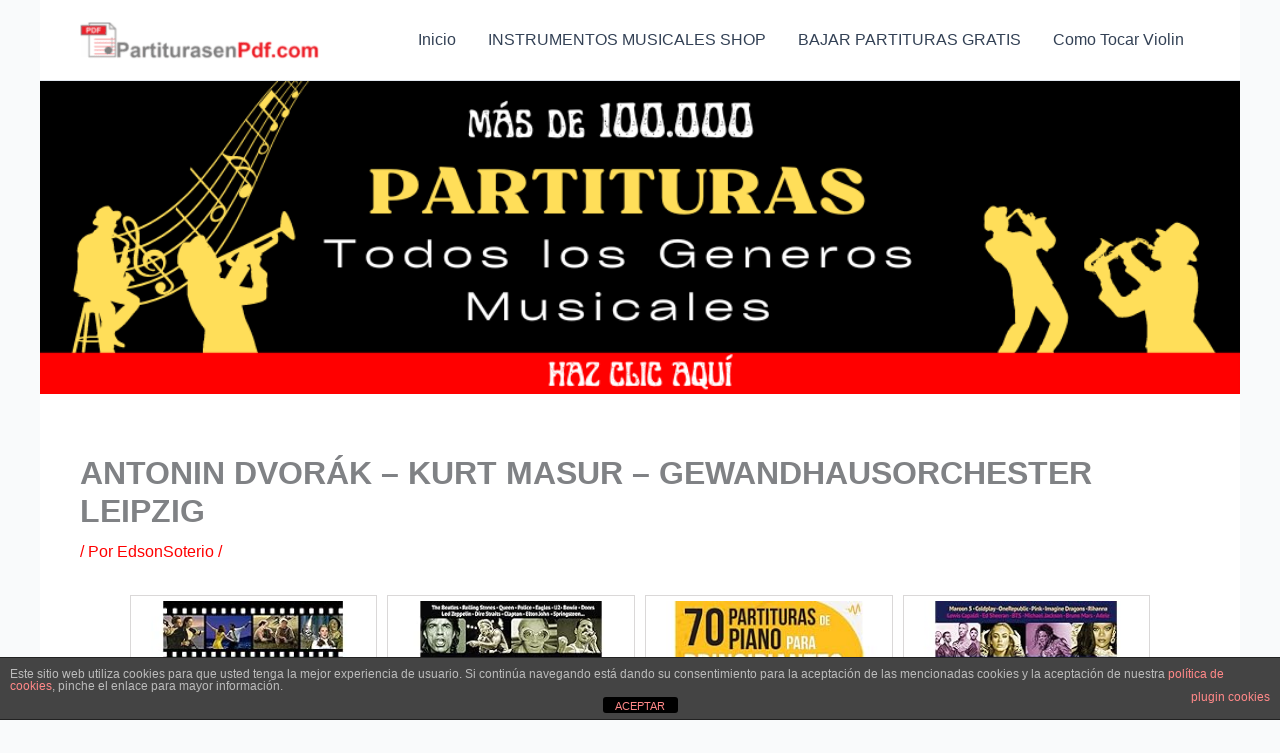

--- FILE ---
content_type: text/html; charset=UTF-8
request_url: https://partiturasenpdf.com/antonin-dvorak-kurt-masur-gewandhausorchester-leipzig/
body_size: 98833
content:
<!DOCTYPE html>
<html lang="es">
<head>
<meta charset="UTF-8">
<meta name="viewport" content="width=device-width, initial-scale=1">
	<link rel="profile" href="https://gmpg.org/xfn/11"> 
	<style type='text/css'>
	.naaa-gridbox {
		--naaa-bg-color: #ffffff;
		--naaa-border-size: 1px;
		--naaa-border-color: #dad8d8;
		--naaa-gridbox-width: 23%;
		--naaa-num-lines-title: 2;
		--naaa-height-title: 6ex;
		--naaa-button-bg-color: #f7dfa5;
		--naaa-button-bg-color2: #f0c14b;
		--naaa-product-color: ;
		--naaa-button-shadow-color: 0 6px 8px -4px #999;
		--naaa-button-text-color: #000000;
		--naaa-discount-bg-color: #d9534f;
		--naaa-discount-text-color: #ffffff;
		--naaa-corner: 5px;
		--naaa-min-width-gridbox: 250px;
	}
	.naaa-gridbox-h {
		--naaa-bg-color: #ffffff;
		--naaa-border-size: 1px;
		--naaa-border-color: #dad8d8;
		--naaa-num-lines-title: 2;
		--naaa-height-title: 6ex;
		--naaa-button-bg-color: #f7dfa5;
		--naaa-button-bg-color2: #f0c14b;
		--naaa-product-color: ;
		--naaa-button-shadow-color: 0 6px 8px -4px #999;
		--naaa-button-text-color: #000000;
		--naaa-discount-bg-color: #d9534f;
		--naaa-discount-text-color: #ffffff;
		--naaa-corner: 5px;
	}
	</style><meta name='robots' content='index, follow, max-image-preview:large, max-snippet:-1, max-video-preview:-1' />
<!-- Jetpack Site Verification Tags -->
<meta name="google-site-verification" content="J9N_9HS-Eqo2K61OVwJN9Q6zxVOAV2yT-eYa6QF1Cow" />
<meta name="p:domain_verify" content="c536275c4b1b3f52ed665aa9b609e953" />
<meta name="facebook-domain-verification" content="l66uto7yw6myahaweg1vrc5akaukm8" />

	<!-- This site is optimized with the Yoast SEO plugin v26.8 - https://yoast.com/product/yoast-seo-wordpress/ -->
	<title>ANTONIN DVORÁK - KURT MASUR - GEWANDHAUSORCHESTER LEIPZIG - Partituras En Pdf</title>
	<link rel="canonical" href="https://partiturasenpdf.com/antonin-dvorak-kurt-masur-gewandhausorchester-leipzig/" />
	<meta property="og:locale" content="es_ES" />
	<meta property="og:type" content="article" />
	<meta property="og:title" content="ANTONIN DVORÁK - KURT MASUR - GEWANDHAUSORCHESTER LEIPZIG - Partituras En Pdf" />
	<meta property="og:description" content="Música De Cine: Partituras para aficionados al piano (MUSICA) Comprar en Amazon Rock Classics - Partituras para aficionados al piano Comprar en Amazon 70 Partituras [&hellip;]" />
	<meta property="og:url" content="https://partiturasenpdf.com/antonin-dvorak-kurt-masur-gewandhausorchester-leipzig/" />
	<meta property="og:site_name" content="Partituras En Pdf" />
	<meta property="article:publisher" content="https://www.facebook.com/PartiturasEnPdf/" />
	<meta property="article:published_time" content="2016-01-29T19:16:04+00:00" />
	<meta name="author" content="EdsonSoterio" />
	<meta name="twitter:card" content="summary_large_image" />
	<meta name="twitter:creator" content="@ViolinTutorial" />
	<meta name="twitter:site" content="@ViolinTutorial" />
	<meta name="twitter:label1" content="Escrito por" />
	<meta name="twitter:data1" content="EdsonSoterio" />
	<meta name="twitter:label2" content="Tiempo de lectura" />
	<meta name="twitter:data2" content="1 minuto" />
	<script type="application/ld+json" class="yoast-schema-graph">{"@context":"https://schema.org","@graph":[{"@type":"Article","@id":"https://partiturasenpdf.com/antonin-dvorak-kurt-masur-gewandhausorchester-leipzig/#article","isPartOf":{"@id":"https://partiturasenpdf.com/antonin-dvorak-kurt-masur-gewandhausorchester-leipzig/"},"author":{"name":"EdsonSoterio","@id":"https://partiturasenpdf.com/#/schema/person/e195b46d89dd9dc44b990d101642903e"},"headline":"ANTONIN DVORÁK &#8211; KURT MASUR &#8211; GEWANDHAUSORCHESTER LEIPZIG","datePublished":"2016-01-29T19:16:04+00:00","mainEntityOfPage":{"@id":"https://partiturasenpdf.com/antonin-dvorak-kurt-masur-gewandhausorchester-leipzig/"},"wordCount":303,"commentCount":0,"publisher":{"@id":"https://partiturasenpdf.com/#organization"},"keywords":["Antonín Dvořák","aprender musica","aula de musica","Béla Bartók","canon de pachelbel partitura","Carl Philipp Emanuel Bach","Christoph Willibald Gluck","Claudio Monteverdi","cuaderno de partituras","Dietrich Buxtehude","Dirigent","Dmitri Shostakóvich","Domenico Scarlatti","editor de partituras online","Edvard Grieg","Felix Mendelssohn","François Couperin","Franz Liszt","Franz Schubert","Frédéric Chopin","free music scores","free sheet music guitar","fur elise partitura piano","Georg Philipp Telemann","George Gershwin","Georges Bizet","Gewandhausorchester Leipzig","Gioachino Rossini","Giuseppe Verdi","Glenn Gould","Glenn Gouldrcangelo Corelli","guitarra española","Gustav Mahler","Henry Purcell","Ígor Stravinski","Jean-Baptiste Lully","Jean-Philippe Rameau","Johann Christoph Friedrich Bach","Johann Pachelbel","Johann Sebastian Bach","Johann Strauss","Johann Wolfgang von Goethe","Johannes Brahms","Joseph Haydn","Komponist","Kurt Masur","Ludwig van Beethoven","Martín Lutero","Maurice Ravel","mozart","music sheet","music sheet online","my immortal partitura piano","Niccolò Paganini","para elisa partitura","partitura de piano titanic","partitura de titanic","partitura de titanic para flauta","partitura de titanic para piano","partitura de titanic para violin","partitura del titanic","partitura guitarra","partitura guitarra clasica","partitura online","partitura para flauta de titanic","partitura titanic piano","partitura yesterday","partituras","partituras beethoven","partituras cristianas para piano","partituras cristianas para violin","partituras de bach","partituras de flauta para niños","partituras de flauta titanic","partituras de guitarra clasica","partituras de guitarra para principiantes","partituras de piano para niños","partituras de salsa","partituras de teclado para principiantes","partituras del titanic","partituras jazz trompeta","partituras para aprender a tocar el piano","partituras para flauta dulce titanic","partituras para piano electronico","partituras para violin titanic","partituras para violonchelo","partituras piano faciles","piano","piano music online","pianos","Piotr Ilich Chaikovski","Richard Strauss","Richard Wagner","Robert Schumann","Serguéi Rajmáninov","sheet music digital","sheet music free download","sheet music free piano","sheet music pdf","sheetmusic","Slawische Tänze op. 72","Slawischer Tanz e-Moll op. 72 Nr.2","Tomaso Albinoni","Wilhelm Friedemann Bach","Yo-Yo Ma"],"articleSection":["Partituras en Pdf"],"inLanguage":"es","potentialAction":[{"@type":"CommentAction","name":"Comment","target":["https://partiturasenpdf.com/antonin-dvorak-kurt-masur-gewandhausorchester-leipzig/#respond"]}]},{"@type":"WebPage","@id":"https://partiturasenpdf.com/antonin-dvorak-kurt-masur-gewandhausorchester-leipzig/","url":"https://partiturasenpdf.com/antonin-dvorak-kurt-masur-gewandhausorchester-leipzig/","name":"ANTONIN DVORÁK - KURT MASUR - GEWANDHAUSORCHESTER LEIPZIG - Partituras En Pdf","isPartOf":{"@id":"https://partiturasenpdf.com/#website"},"datePublished":"2016-01-29T19:16:04+00:00","breadcrumb":{"@id":"https://partiturasenpdf.com/antonin-dvorak-kurt-masur-gewandhausorchester-leipzig/#breadcrumb"},"inLanguage":"es","potentialAction":[{"@type":"ReadAction","target":["https://partiturasenpdf.com/antonin-dvorak-kurt-masur-gewandhausorchester-leipzig/"]}]},{"@type":"BreadcrumbList","@id":"https://partiturasenpdf.com/antonin-dvorak-kurt-masur-gewandhausorchester-leipzig/#breadcrumb","itemListElement":[{"@type":"ListItem","position":1,"name":"Portada","item":"https://partiturasenpdf.com/"},{"@type":"ListItem","position":2,"name":"ANTONIN DVORÁK &#8211; KURT MASUR &#8211; GEWANDHAUSORCHESTER LEIPZIG"}]},{"@type":"WebSite","@id":"https://partiturasenpdf.com/#website","url":"https://partiturasenpdf.com/","name":"Partituras En Pdf","description":"Banco De Partituras En Pdf Con Más De 50.000 Hojas Totalmente Gratis!","publisher":{"@id":"https://partiturasenpdf.com/#organization"},"potentialAction":[{"@type":"SearchAction","target":{"@type":"EntryPoint","urlTemplate":"https://partiturasenpdf.com/?s={search_term_string}"},"query-input":{"@type":"PropertyValueSpecification","valueRequired":true,"valueName":"search_term_string"}}],"inLanguage":"es"},{"@type":"Organization","@id":"https://partiturasenpdf.com/#organization","name":"Partituras En Pdf","url":"https://partiturasenpdf.com/","logo":{"@type":"ImageObject","inLanguage":"es","@id":"https://partiturasenpdf.com/#/schema/logo/image/","url":"http://partiturasenpdf.com/wp-content/uploads/2016/01/cropped-youzign.png","contentUrl":"http://partiturasenpdf.com/wp-content/uploads/2016/01/cropped-youzign.png","width":1000,"height":508,"caption":"Partituras En Pdf"},"image":{"@id":"https://partiturasenpdf.com/#/schema/logo/image/"},"sameAs":["https://www.facebook.com/PartiturasEnPdf/","https://x.com/ViolinTutorial","https://www.instagram.com/profesoredsonsoterio/","https://es.linkedin.com/in/edsonsoterio","https://myspace.com/edsonsoterio","https://es.pinterest.com/edsonsoterio/","https://www.youtube.com/channel/UC7p0HIwf72fJhBzw_N7Y9GA"]},{"@type":"Person","@id":"https://partiturasenpdf.com/#/schema/person/e195b46d89dd9dc44b990d101642903e","name":"EdsonSoterio","image":{"@type":"ImageObject","inLanguage":"es","@id":"https://partiturasenpdf.com/#/schema/person/image/","url":"https://secure.gravatar.com/avatar/b2463764d18e59237e83caadb105704e9098f13663343824176c3f5127451961?s=96&d=mm&r=g","contentUrl":"https://secure.gravatar.com/avatar/b2463764d18e59237e83caadb105704e9098f13663343824176c3f5127451961?s=96&d=mm&r=g","caption":"EdsonSoterio"}}]}</script>
	<!-- / Yoast SEO plugin. -->


<link rel='dns-prefetch' href='//secure.gravatar.com' />
<link rel='dns-prefetch' href='//stats.wp.com' />
<link rel='dns-prefetch' href='//v0.wordpress.com' />
<link rel='dns-prefetch' href='//widgets.wp.com' />
<link rel='dns-prefetch' href='//s0.wp.com' />
<link rel='dns-prefetch' href='//0.gravatar.com' />
<link rel='dns-prefetch' href='//1.gravatar.com' />
<link rel='dns-prefetch' href='//2.gravatar.com' />
<link rel="alternate" type="application/rss+xml" title="Partituras En Pdf &raquo; Feed" href="https://partiturasenpdf.com/feed/" />
<link rel="alternate" type="application/rss+xml" title="Partituras En Pdf &raquo; Feed de los comentarios" href="https://partiturasenpdf.com/comments/feed/" />
<link rel="alternate" type="application/rss+xml" title="Partituras En Pdf &raquo; Comentario ANTONIN DVORÁK &#8211; KURT MASUR &#8211; GEWANDHAUSORCHESTER LEIPZIG del feed" href="https://partiturasenpdf.com/antonin-dvorak-kurt-masur-gewandhausorchester-leipzig/feed/" />
<link rel="alternate" title="oEmbed (JSON)" type="application/json+oembed" href="https://partiturasenpdf.com/wp-json/oembed/1.0/embed?url=https%3A%2F%2Fpartiturasenpdf.com%2Fantonin-dvorak-kurt-masur-gewandhausorchester-leipzig%2F" />
<link rel="alternate" title="oEmbed (XML)" type="text/xml+oembed" href="https://partiturasenpdf.com/wp-json/oembed/1.0/embed?url=https%3A%2F%2Fpartiturasenpdf.com%2Fantonin-dvorak-kurt-masur-gewandhausorchester-leipzig%2F&#038;format=xml" />
<style id='wp-img-auto-sizes-contain-inline-css'>
img:is([sizes=auto i],[sizes^="auto," i]){contain-intrinsic-size:3000px 1500px}
/*# sourceURL=wp-img-auto-sizes-contain-inline-css */
</style>

<link rel='stylesheet' id='wp-block-library-css' href='https://partiturasenpdf.com/wp-includes/css/dist/block-library/style.min.css?ver=6.9' media='all' />
<style id='global-styles-inline-css'>
:root{--wp--preset--aspect-ratio--square: 1;--wp--preset--aspect-ratio--4-3: 4/3;--wp--preset--aspect-ratio--3-4: 3/4;--wp--preset--aspect-ratio--3-2: 3/2;--wp--preset--aspect-ratio--2-3: 2/3;--wp--preset--aspect-ratio--16-9: 16/9;--wp--preset--aspect-ratio--9-16: 9/16;--wp--preset--color--black: #000000;--wp--preset--color--cyan-bluish-gray: #abb8c3;--wp--preset--color--white: #ffffff;--wp--preset--color--pale-pink: #f78da7;--wp--preset--color--vivid-red: #cf2e2e;--wp--preset--color--luminous-vivid-orange: #ff6900;--wp--preset--color--luminous-vivid-amber: #fcb900;--wp--preset--color--light-green-cyan: #7bdcb5;--wp--preset--color--vivid-green-cyan: #00d084;--wp--preset--color--pale-cyan-blue: #8ed1fc;--wp--preset--color--vivid-cyan-blue: #0693e3;--wp--preset--color--vivid-purple: #9b51e0;--wp--preset--color--ast-global-color-0: var(--ast-global-color-0);--wp--preset--color--ast-global-color-1: var(--ast-global-color-1);--wp--preset--color--ast-global-color-2: var(--ast-global-color-2);--wp--preset--color--ast-global-color-3: var(--ast-global-color-3);--wp--preset--color--ast-global-color-4: var(--ast-global-color-4);--wp--preset--color--ast-global-color-5: var(--ast-global-color-5);--wp--preset--color--ast-global-color-6: var(--ast-global-color-6);--wp--preset--color--ast-global-color-7: var(--ast-global-color-7);--wp--preset--color--ast-global-color-8: var(--ast-global-color-8);--wp--preset--gradient--vivid-cyan-blue-to-vivid-purple: linear-gradient(135deg,rgb(6,147,227) 0%,rgb(155,81,224) 100%);--wp--preset--gradient--light-green-cyan-to-vivid-green-cyan: linear-gradient(135deg,rgb(122,220,180) 0%,rgb(0,208,130) 100%);--wp--preset--gradient--luminous-vivid-amber-to-luminous-vivid-orange: linear-gradient(135deg,rgb(252,185,0) 0%,rgb(255,105,0) 100%);--wp--preset--gradient--luminous-vivid-orange-to-vivid-red: linear-gradient(135deg,rgb(255,105,0) 0%,rgb(207,46,46) 100%);--wp--preset--gradient--very-light-gray-to-cyan-bluish-gray: linear-gradient(135deg,rgb(238,238,238) 0%,rgb(169,184,195) 100%);--wp--preset--gradient--cool-to-warm-spectrum: linear-gradient(135deg,rgb(74,234,220) 0%,rgb(151,120,209) 20%,rgb(207,42,186) 40%,rgb(238,44,130) 60%,rgb(251,105,98) 80%,rgb(254,248,76) 100%);--wp--preset--gradient--blush-light-purple: linear-gradient(135deg,rgb(255,206,236) 0%,rgb(152,150,240) 100%);--wp--preset--gradient--blush-bordeaux: linear-gradient(135deg,rgb(254,205,165) 0%,rgb(254,45,45) 50%,rgb(107,0,62) 100%);--wp--preset--gradient--luminous-dusk: linear-gradient(135deg,rgb(255,203,112) 0%,rgb(199,81,192) 50%,rgb(65,88,208) 100%);--wp--preset--gradient--pale-ocean: linear-gradient(135deg,rgb(255,245,203) 0%,rgb(182,227,212) 50%,rgb(51,167,181) 100%);--wp--preset--gradient--electric-grass: linear-gradient(135deg,rgb(202,248,128) 0%,rgb(113,206,126) 100%);--wp--preset--gradient--midnight: linear-gradient(135deg,rgb(2,3,129) 0%,rgb(40,116,252) 100%);--wp--preset--font-size--small: 13px;--wp--preset--font-size--medium: 20px;--wp--preset--font-size--large: 36px;--wp--preset--font-size--x-large: 42px;--wp--preset--spacing--20: 0.44rem;--wp--preset--spacing--30: 0.67rem;--wp--preset--spacing--40: 1rem;--wp--preset--spacing--50: 1.5rem;--wp--preset--spacing--60: 2.25rem;--wp--preset--spacing--70: 3.38rem;--wp--preset--spacing--80: 5.06rem;--wp--preset--shadow--natural: 6px 6px 9px rgba(0, 0, 0, 0.2);--wp--preset--shadow--deep: 12px 12px 50px rgba(0, 0, 0, 0.4);--wp--preset--shadow--sharp: 6px 6px 0px rgba(0, 0, 0, 0.2);--wp--preset--shadow--outlined: 6px 6px 0px -3px rgb(255, 255, 255), 6px 6px rgb(0, 0, 0);--wp--preset--shadow--crisp: 6px 6px 0px rgb(0, 0, 0);}:root { --wp--style--global--content-size: var(--wp--custom--ast-content-width-size);--wp--style--global--wide-size: var(--wp--custom--ast-wide-width-size); }:where(body) { margin: 0; }.wp-site-blocks > .alignleft { float: left; margin-right: 2em; }.wp-site-blocks > .alignright { float: right; margin-left: 2em; }.wp-site-blocks > .aligncenter { justify-content: center; margin-left: auto; margin-right: auto; }:where(.wp-site-blocks) > * { margin-block-start: 24px; margin-block-end: 0; }:where(.wp-site-blocks) > :first-child { margin-block-start: 0; }:where(.wp-site-blocks) > :last-child { margin-block-end: 0; }:root { --wp--style--block-gap: 24px; }:root :where(.is-layout-flow) > :first-child{margin-block-start: 0;}:root :where(.is-layout-flow) > :last-child{margin-block-end: 0;}:root :where(.is-layout-flow) > *{margin-block-start: 24px;margin-block-end: 0;}:root :where(.is-layout-constrained) > :first-child{margin-block-start: 0;}:root :where(.is-layout-constrained) > :last-child{margin-block-end: 0;}:root :where(.is-layout-constrained) > *{margin-block-start: 24px;margin-block-end: 0;}:root :where(.is-layout-flex){gap: 24px;}:root :where(.is-layout-grid){gap: 24px;}.is-layout-flow > .alignleft{float: left;margin-inline-start: 0;margin-inline-end: 2em;}.is-layout-flow > .alignright{float: right;margin-inline-start: 2em;margin-inline-end: 0;}.is-layout-flow > .aligncenter{margin-left: auto !important;margin-right: auto !important;}.is-layout-constrained > .alignleft{float: left;margin-inline-start: 0;margin-inline-end: 2em;}.is-layout-constrained > .alignright{float: right;margin-inline-start: 2em;margin-inline-end: 0;}.is-layout-constrained > .aligncenter{margin-left: auto !important;margin-right: auto !important;}.is-layout-constrained > :where(:not(.alignleft):not(.alignright):not(.alignfull)){max-width: var(--wp--style--global--content-size);margin-left: auto !important;margin-right: auto !important;}.is-layout-constrained > .alignwide{max-width: var(--wp--style--global--wide-size);}body .is-layout-flex{display: flex;}.is-layout-flex{flex-wrap: wrap;align-items: center;}.is-layout-flex > :is(*, div){margin: 0;}body .is-layout-grid{display: grid;}.is-layout-grid > :is(*, div){margin: 0;}body{padding-top: 0px;padding-right: 0px;padding-bottom: 0px;padding-left: 0px;}a:where(:not(.wp-element-button)){text-decoration: none;}:root :where(.wp-element-button, .wp-block-button__link){background-color: #32373c;border-width: 0;color: #fff;font-family: inherit;font-size: inherit;font-style: inherit;font-weight: inherit;letter-spacing: inherit;line-height: inherit;padding-top: calc(0.667em + 2px);padding-right: calc(1.333em + 2px);padding-bottom: calc(0.667em + 2px);padding-left: calc(1.333em + 2px);text-decoration: none;text-transform: inherit;}.has-black-color{color: var(--wp--preset--color--black) !important;}.has-cyan-bluish-gray-color{color: var(--wp--preset--color--cyan-bluish-gray) !important;}.has-white-color{color: var(--wp--preset--color--white) !important;}.has-pale-pink-color{color: var(--wp--preset--color--pale-pink) !important;}.has-vivid-red-color{color: var(--wp--preset--color--vivid-red) !important;}.has-luminous-vivid-orange-color{color: var(--wp--preset--color--luminous-vivid-orange) !important;}.has-luminous-vivid-amber-color{color: var(--wp--preset--color--luminous-vivid-amber) !important;}.has-light-green-cyan-color{color: var(--wp--preset--color--light-green-cyan) !important;}.has-vivid-green-cyan-color{color: var(--wp--preset--color--vivid-green-cyan) !important;}.has-pale-cyan-blue-color{color: var(--wp--preset--color--pale-cyan-blue) !important;}.has-vivid-cyan-blue-color{color: var(--wp--preset--color--vivid-cyan-blue) !important;}.has-vivid-purple-color{color: var(--wp--preset--color--vivid-purple) !important;}.has-ast-global-color-0-color{color: var(--wp--preset--color--ast-global-color-0) !important;}.has-ast-global-color-1-color{color: var(--wp--preset--color--ast-global-color-1) !important;}.has-ast-global-color-2-color{color: var(--wp--preset--color--ast-global-color-2) !important;}.has-ast-global-color-3-color{color: var(--wp--preset--color--ast-global-color-3) !important;}.has-ast-global-color-4-color{color: var(--wp--preset--color--ast-global-color-4) !important;}.has-ast-global-color-5-color{color: var(--wp--preset--color--ast-global-color-5) !important;}.has-ast-global-color-6-color{color: var(--wp--preset--color--ast-global-color-6) !important;}.has-ast-global-color-7-color{color: var(--wp--preset--color--ast-global-color-7) !important;}.has-ast-global-color-8-color{color: var(--wp--preset--color--ast-global-color-8) !important;}.has-black-background-color{background-color: var(--wp--preset--color--black) !important;}.has-cyan-bluish-gray-background-color{background-color: var(--wp--preset--color--cyan-bluish-gray) !important;}.has-white-background-color{background-color: var(--wp--preset--color--white) !important;}.has-pale-pink-background-color{background-color: var(--wp--preset--color--pale-pink) !important;}.has-vivid-red-background-color{background-color: var(--wp--preset--color--vivid-red) !important;}.has-luminous-vivid-orange-background-color{background-color: var(--wp--preset--color--luminous-vivid-orange) !important;}.has-luminous-vivid-amber-background-color{background-color: var(--wp--preset--color--luminous-vivid-amber) !important;}.has-light-green-cyan-background-color{background-color: var(--wp--preset--color--light-green-cyan) !important;}.has-vivid-green-cyan-background-color{background-color: var(--wp--preset--color--vivid-green-cyan) !important;}.has-pale-cyan-blue-background-color{background-color: var(--wp--preset--color--pale-cyan-blue) !important;}.has-vivid-cyan-blue-background-color{background-color: var(--wp--preset--color--vivid-cyan-blue) !important;}.has-vivid-purple-background-color{background-color: var(--wp--preset--color--vivid-purple) !important;}.has-ast-global-color-0-background-color{background-color: var(--wp--preset--color--ast-global-color-0) !important;}.has-ast-global-color-1-background-color{background-color: var(--wp--preset--color--ast-global-color-1) !important;}.has-ast-global-color-2-background-color{background-color: var(--wp--preset--color--ast-global-color-2) !important;}.has-ast-global-color-3-background-color{background-color: var(--wp--preset--color--ast-global-color-3) !important;}.has-ast-global-color-4-background-color{background-color: var(--wp--preset--color--ast-global-color-4) !important;}.has-ast-global-color-5-background-color{background-color: var(--wp--preset--color--ast-global-color-5) !important;}.has-ast-global-color-6-background-color{background-color: var(--wp--preset--color--ast-global-color-6) !important;}.has-ast-global-color-7-background-color{background-color: var(--wp--preset--color--ast-global-color-7) !important;}.has-ast-global-color-8-background-color{background-color: var(--wp--preset--color--ast-global-color-8) !important;}.has-black-border-color{border-color: var(--wp--preset--color--black) !important;}.has-cyan-bluish-gray-border-color{border-color: var(--wp--preset--color--cyan-bluish-gray) !important;}.has-white-border-color{border-color: var(--wp--preset--color--white) !important;}.has-pale-pink-border-color{border-color: var(--wp--preset--color--pale-pink) !important;}.has-vivid-red-border-color{border-color: var(--wp--preset--color--vivid-red) !important;}.has-luminous-vivid-orange-border-color{border-color: var(--wp--preset--color--luminous-vivid-orange) !important;}.has-luminous-vivid-amber-border-color{border-color: var(--wp--preset--color--luminous-vivid-amber) !important;}.has-light-green-cyan-border-color{border-color: var(--wp--preset--color--light-green-cyan) !important;}.has-vivid-green-cyan-border-color{border-color: var(--wp--preset--color--vivid-green-cyan) !important;}.has-pale-cyan-blue-border-color{border-color: var(--wp--preset--color--pale-cyan-blue) !important;}.has-vivid-cyan-blue-border-color{border-color: var(--wp--preset--color--vivid-cyan-blue) !important;}.has-vivid-purple-border-color{border-color: var(--wp--preset--color--vivid-purple) !important;}.has-ast-global-color-0-border-color{border-color: var(--wp--preset--color--ast-global-color-0) !important;}.has-ast-global-color-1-border-color{border-color: var(--wp--preset--color--ast-global-color-1) !important;}.has-ast-global-color-2-border-color{border-color: var(--wp--preset--color--ast-global-color-2) !important;}.has-ast-global-color-3-border-color{border-color: var(--wp--preset--color--ast-global-color-3) !important;}.has-ast-global-color-4-border-color{border-color: var(--wp--preset--color--ast-global-color-4) !important;}.has-ast-global-color-5-border-color{border-color: var(--wp--preset--color--ast-global-color-5) !important;}.has-ast-global-color-6-border-color{border-color: var(--wp--preset--color--ast-global-color-6) !important;}.has-ast-global-color-7-border-color{border-color: var(--wp--preset--color--ast-global-color-7) !important;}.has-ast-global-color-8-border-color{border-color: var(--wp--preset--color--ast-global-color-8) !important;}.has-vivid-cyan-blue-to-vivid-purple-gradient-background{background: var(--wp--preset--gradient--vivid-cyan-blue-to-vivid-purple) !important;}.has-light-green-cyan-to-vivid-green-cyan-gradient-background{background: var(--wp--preset--gradient--light-green-cyan-to-vivid-green-cyan) !important;}.has-luminous-vivid-amber-to-luminous-vivid-orange-gradient-background{background: var(--wp--preset--gradient--luminous-vivid-amber-to-luminous-vivid-orange) !important;}.has-luminous-vivid-orange-to-vivid-red-gradient-background{background: var(--wp--preset--gradient--luminous-vivid-orange-to-vivid-red) !important;}.has-very-light-gray-to-cyan-bluish-gray-gradient-background{background: var(--wp--preset--gradient--very-light-gray-to-cyan-bluish-gray) !important;}.has-cool-to-warm-spectrum-gradient-background{background: var(--wp--preset--gradient--cool-to-warm-spectrum) !important;}.has-blush-light-purple-gradient-background{background: var(--wp--preset--gradient--blush-light-purple) !important;}.has-blush-bordeaux-gradient-background{background: var(--wp--preset--gradient--blush-bordeaux) !important;}.has-luminous-dusk-gradient-background{background: var(--wp--preset--gradient--luminous-dusk) !important;}.has-pale-ocean-gradient-background{background: var(--wp--preset--gradient--pale-ocean) !important;}.has-electric-grass-gradient-background{background: var(--wp--preset--gradient--electric-grass) !important;}.has-midnight-gradient-background{background: var(--wp--preset--gradient--midnight) !important;}.has-small-font-size{font-size: var(--wp--preset--font-size--small) !important;}.has-medium-font-size{font-size: var(--wp--preset--font-size--medium) !important;}.has-large-font-size{font-size: var(--wp--preset--font-size--large) !important;}.has-x-large-font-size{font-size: var(--wp--preset--font-size--x-large) !important;}
/*# sourceURL=global-styles-inline-css */
</style>

<link rel='stylesheet' id='astra-theme-css-css' href='https://partiturasenpdf.com/wp-content/themes/astra/assets/css/minified/main.min.css?ver=4.12.1' media='all' />
<style id='astra-theme-css-inline-css'>
:root{--ast-post-nav-space:0;--ast-container-default-xlg-padding:3em;--ast-container-default-lg-padding:3em;--ast-container-default-slg-padding:2em;--ast-container-default-md-padding:3em;--ast-container-default-sm-padding:3em;--ast-container-default-xs-padding:2.4em;--ast-container-default-xxs-padding:1.8em;--ast-code-block-background:#ECEFF3;--ast-comment-inputs-background:#F9FAFB;--ast-normal-container-width:1200px;--ast-narrow-container-width:750px;--ast-blog-title-font-weight:normal;--ast-blog-meta-weight:inherit;--ast-global-color-primary:var(--ast-global-color-5);--ast-global-color-secondary:var(--ast-global-color-4);--ast-global-color-alternate-background:var(--ast-global-color-7);--ast-global-color-subtle-background:var(--ast-global-color-6);--ast-bg-style-guide:var( --ast-global-color-secondary,--ast-global-color-5 );--ast-shadow-style-guide:0px 0px 4px 0 #00000057;--ast-global-dark-bg-style:#fff;--ast-global-dark-lfs:#fbfbfb;--ast-widget-bg-color:#fafafa;--ast-wc-container-head-bg-color:#fbfbfb;--ast-title-layout-bg:#eeeeee;--ast-search-border-color:#e7e7e7;--ast-lifter-hover-bg:#e6e6e6;--ast-gallery-block-color:#000;--srfm-color-input-label:var(--ast-global-color-2);}html{font-size:100%;}a{color:var(--ast-global-color-0);}a:hover,a:focus{color:var(--ast-global-color-1);}body,button,input,select,textarea,.ast-button,.ast-custom-button{font-family:-apple-system,BlinkMacSystemFont,Segoe UI,Roboto,Oxygen-Sans,Ubuntu,Cantarell,Helvetica Neue,sans-serif;font-weight:400;font-size:16px;font-size:1rem;line-height:var(--ast-body-line-height,1.65em);}blockquote{color:var(--ast-global-color-3);}h1,h2,h3,h4,h5,h6,.entry-content :where(h1,h2,h3,h4,h5,h6),.site-title,.site-title a{font-weight:600;}.ast-site-identity .site-title a{color:var(--ast-global-color-2);}.site-title{font-size:26px;font-size:1.625rem;display:none;}header .custom-logo-link img{max-width:239px;width:239px;}.astra-logo-svg{width:239px;}.site-header .site-description{font-size:15px;font-size:0.9375rem;display:none;}.entry-title{font-size:26px;font-size:1.625rem;}.archive .ast-article-post .ast-article-inner,.blog .ast-article-post .ast-article-inner,.archive .ast-article-post .ast-article-inner:hover,.blog .ast-article-post .ast-article-inner:hover{overflow:hidden;}h1,.entry-content :where(h1){font-size:40px;font-size:2.5rem;font-weight:600;line-height:1.4em;}h2,.entry-content :where(h2){font-size:32px;font-size:2rem;font-weight:600;line-height:1.3em;}h3,.entry-content :where(h3){font-size:26px;font-size:1.625rem;font-weight:600;line-height:1.3em;}h4,.entry-content :where(h4){font-size:24px;font-size:1.5rem;line-height:1.2em;font-weight:600;}h5,.entry-content :where(h5){font-size:20px;font-size:1.25rem;line-height:1.2em;font-weight:600;}h6,.entry-content :where(h6){font-size:16px;font-size:1rem;line-height:1.25em;font-weight:600;}::selection{background-color:var(--ast-global-color-0);color:#ffffff;}body,h1,h2,h3,h4,h5,h6,.entry-title a,.entry-content :where(h1,h2,h3,h4,h5,h6){color:var(--ast-global-color-3);}.tagcloud a:hover,.tagcloud a:focus,.tagcloud a.current-item{color:#ffffff;border-color:var(--ast-global-color-0);background-color:var(--ast-global-color-0);}input:focus,input[type="text"]:focus,input[type="email"]:focus,input[type="url"]:focus,input[type="password"]:focus,input[type="reset"]:focus,input[type="search"]:focus,textarea:focus{border-color:var(--ast-global-color-0);}input[type="radio"]:checked,input[type=reset],input[type="checkbox"]:checked,input[type="checkbox"]:hover:checked,input[type="checkbox"]:focus:checked,input[type=range]::-webkit-slider-thumb{border-color:var(--ast-global-color-0);background-color:var(--ast-global-color-0);box-shadow:none;}.site-footer a:hover + .post-count,.site-footer a:focus + .post-count{background:var(--ast-global-color-0);border-color:var(--ast-global-color-0);}.single .nav-links .nav-previous,.single .nav-links .nav-next{color:var(--ast-global-color-0);}.entry-meta,.entry-meta *{line-height:1.45;color:var(--ast-global-color-0);}.entry-meta a:not(.ast-button):hover,.entry-meta a:not(.ast-button):hover *,.entry-meta a:not(.ast-button):focus,.entry-meta a:not(.ast-button):focus *,.page-links > .page-link,.page-links .page-link:hover,.post-navigation a:hover{color:var(--ast-global-color-1);}#cat option,.secondary .calendar_wrap thead a,.secondary .calendar_wrap thead a:visited{color:var(--ast-global-color-0);}.secondary .calendar_wrap #today,.ast-progress-val span{background:var(--ast-global-color-0);}.secondary a:hover + .post-count,.secondary a:focus + .post-count{background:var(--ast-global-color-0);border-color:var(--ast-global-color-0);}.calendar_wrap #today > a{color:#ffffff;}.page-links .page-link,.single .post-navigation a{color:var(--ast-global-color-0);}.ast-search-menu-icon .search-form button.search-submit{padding:0 4px;}.ast-search-menu-icon form.search-form{padding-right:0;}.ast-search-menu-icon.slide-search input.search-field{width:0;}.ast-header-search .ast-search-menu-icon.ast-dropdown-active .search-form,.ast-header-search .ast-search-menu-icon.ast-dropdown-active .search-field:focus{transition:all 0.2s;}.search-form input.search-field:focus{outline:none;}.ast-archive-title{color:var(--ast-global-color-2);}.widget-title,.widget .wp-block-heading{font-size:22px;font-size:1.375rem;color:var(--ast-global-color-2);}.single .ast-author-details .author-title{color:var(--ast-global-color-1);}.ast-single-post .entry-content a,.ast-comment-content a:not(.ast-comment-edit-reply-wrap a){text-decoration:underline;}.ast-single-post .wp-block-button .wp-block-button__link,.ast-single-post .entry-content .uagb-tab a,.ast-single-post .entry-content .uagb-ifb-cta a,.ast-single-post .entry-content .wp-block-uagb-buttons a,.ast-single-post .entry-content .uabb-module-content a,.ast-single-post .entry-content .uagb-post-grid a,.ast-single-post .entry-content .uagb-timeline a,.ast-single-post .entry-content .uagb-toc__wrap a,.ast-single-post .entry-content .uagb-taxomony-box a,.entry-content .wp-block-latest-posts > li > a,.ast-single-post .entry-content .wp-block-file__button,a.ast-post-filter-single,.ast-single-post .wp-block-buttons .wp-block-button.is-style-outline .wp-block-button__link,.ast-single-post .ast-comment-content .comment-reply-link,.ast-single-post .ast-comment-content .comment-edit-link{text-decoration:none;}.ast-search-menu-icon.slide-search a:focus-visible:focus-visible,.astra-search-icon:focus-visible,#close:focus-visible,a:focus-visible,.ast-menu-toggle:focus-visible,.site .skip-link:focus-visible,.wp-block-loginout input:focus-visible,.wp-block-search.wp-block-search__button-inside .wp-block-search__inside-wrapper,.ast-header-navigation-arrow:focus-visible,.ast-orders-table__row .ast-orders-table__cell:focus-visible,a#ast-apply-coupon:focus-visible,#ast-apply-coupon:focus-visible,#close:focus-visible,.button.search-submit:focus-visible,#search_submit:focus,.normal-search:focus-visible,.ast-header-account-wrap:focus-visible,.astra-cart-drawer-close:focus,.ast-single-variation:focus,.ast-button:focus,.ast-builder-button-wrap:has(.ast-custom-button-link:focus),.ast-builder-button-wrap .ast-custom-button-link:focus{outline-style:dotted;outline-color:inherit;outline-width:thin;}input:focus,input[type="text"]:focus,input[type="email"]:focus,input[type="url"]:focus,input[type="password"]:focus,input[type="reset"]:focus,input[type="search"]:focus,input[type="number"]:focus,textarea:focus,.wp-block-search__input:focus,[data-section="section-header-mobile-trigger"] .ast-button-wrap .ast-mobile-menu-trigger-minimal:focus,.ast-mobile-popup-drawer.active .menu-toggle-close:focus,#ast-scroll-top:focus,#coupon_code:focus,#ast-coupon-code:focus{border-style:dotted;border-color:inherit;border-width:thin;}input{outline:none;}.ast-logo-title-inline .site-logo-img{padding-right:1em;}.site-logo-img img{ transition:all 0.2s linear;}body .ast-oembed-container *{position:absolute;top:0;width:100%;height:100%;left:0;}body .wp-block-embed-pocket-casts .ast-oembed-container *{position:unset;}.ast-single-post-featured-section + article {margin-top: 2em;}.site-content .ast-single-post-featured-section img {width: 100%;overflow: hidden;object-fit: cover;}.site > .ast-single-related-posts-container {margin-top: 0;}@media (min-width: 922px) {.ast-desktop .ast-container--narrow {max-width: var(--ast-narrow-container-width);margin: 0 auto;}}@media (max-width:921.9px){#ast-desktop-header{display:none;}}@media (min-width:922px){#ast-mobile-header{display:none;}}@media( max-width: 420px ) {.single .nav-links .nav-previous,.single .nav-links .nav-next {width: 100%;text-align: center;}}.wp-block-buttons.aligncenter{justify-content:center;}@media (max-width:921px){.ast-theme-transparent-header #primary,.ast-theme-transparent-header #secondary{padding:0;}}@media (max-width:921px){.ast-plain-container.ast-no-sidebar #primary{padding:0;}}.ast-plain-container.ast-no-sidebar #primary{margin-top:0;margin-bottom:0;}@media (min-width:1200px){.ast-plain-container.ast-no-sidebar #primary{margin-top:60px;margin-bottom:60px;}}.wp-block-button.is-style-outline .wp-block-button__link{border-color:var(--ast-global-color-0);}div.wp-block-button.is-style-outline > .wp-block-button__link:not(.has-text-color),div.wp-block-button.wp-block-button__link.is-style-outline:not(.has-text-color){color:var(--ast-global-color-0);}.wp-block-button.is-style-outline .wp-block-button__link:hover,.wp-block-buttons .wp-block-button.is-style-outline .wp-block-button__link:focus,.wp-block-buttons .wp-block-button.is-style-outline > .wp-block-button__link:not(.has-text-color):hover,.wp-block-buttons .wp-block-button.wp-block-button__link.is-style-outline:not(.has-text-color):hover{color:#ffffff;background-color:var(--ast-global-color-1);border-color:var(--ast-global-color-1);}.post-page-numbers.current .page-link,.ast-pagination .page-numbers.current{color:#ffffff;border-color:var(--ast-global-color-0);background-color:var(--ast-global-color-0);}.wp-block-button.is-style-outline .wp-block-button__link.wp-element-button,.ast-outline-button{border-color:var(--ast-global-color-0);font-family:inherit;font-weight:500;font-size:16px;font-size:1rem;line-height:1em;}.wp-block-buttons .wp-block-button.is-style-outline > .wp-block-button__link:not(.has-text-color),.wp-block-buttons .wp-block-button.wp-block-button__link.is-style-outline:not(.has-text-color),.ast-outline-button{color:var(--ast-global-color-0);}.wp-block-button.is-style-outline .wp-block-button__link:hover,.wp-block-buttons .wp-block-button.is-style-outline .wp-block-button__link:focus,.wp-block-buttons .wp-block-button.is-style-outline > .wp-block-button__link:not(.has-text-color):hover,.wp-block-buttons .wp-block-button.wp-block-button__link.is-style-outline:not(.has-text-color):hover,.ast-outline-button:hover,.ast-outline-button:focus,.wp-block-uagb-buttons-child .uagb-buttons-repeater.ast-outline-button:hover,.wp-block-uagb-buttons-child .uagb-buttons-repeater.ast-outline-button:focus{color:#ffffff;background-color:var(--ast-global-color-1);border-color:var(--ast-global-color-1);}.wp-block-button .wp-block-button__link.wp-element-button.is-style-outline:not(.has-background),.wp-block-button.is-style-outline>.wp-block-button__link.wp-element-button:not(.has-background),.ast-outline-button{background-color:transparent;}.entry-content[data-ast-blocks-layout] > figure{margin-bottom:1em;}h1.widget-title{font-weight:600;}h2.widget-title{font-weight:600;}h3.widget-title{font-weight:600;}#page{display:flex;flex-direction:column;min-height:100vh;}.ast-404-layout-1 h1.page-title{color:var(--ast-global-color-2);}.single .post-navigation a{line-height:1em;height:inherit;}.error-404 .page-sub-title{font-size:1.5rem;font-weight:inherit;}.search .site-content .content-area .search-form{margin-bottom:0;}#page .site-content{flex-grow:1;}.widget{margin-bottom:1.25em;}#secondary li{line-height:1.5em;}#secondary .wp-block-group h2{margin-bottom:0.7em;}#secondary h2{font-size:1.7rem;}.ast-separate-container .ast-article-post,.ast-separate-container .ast-article-single,.ast-separate-container .comment-respond{padding:3em;}.ast-separate-container .ast-article-single .ast-article-single{padding:0;}.ast-article-single .wp-block-post-template-is-layout-grid{padding-left:0;}.ast-separate-container .comments-title,.ast-narrow-container .comments-title{padding:1.5em 2em;}.ast-page-builder-template .comment-form-textarea,.ast-comment-formwrap .ast-grid-common-col{padding:0;}.ast-comment-formwrap{padding:0;display:inline-flex;column-gap:20px;width:100%;margin-left:0;margin-right:0;}.comments-area textarea#comment:focus,.comments-area textarea#comment:active,.comments-area .ast-comment-formwrap input[type="text"]:focus,.comments-area .ast-comment-formwrap input[type="text"]:active {box-shadow:none;outline:none;}.archive.ast-page-builder-template .entry-header{margin-top:2em;}.ast-page-builder-template .ast-comment-formwrap{width:100%;}.entry-title{margin-bottom:0.5em;}.ast-archive-description p{font-size:inherit;font-weight:inherit;line-height:inherit;}.ast-separate-container .ast-comment-list li.depth-1,.hentry{margin-bottom:2em;}@media (min-width:921px){.ast-left-sidebar.ast-page-builder-template #secondary,.archive.ast-right-sidebar.ast-page-builder-template .site-main{padding-left:20px;padding-right:20px;}}@media (max-width:544px){.ast-comment-formwrap.ast-row{column-gap:10px;display:inline-block;}#ast-commentform .ast-grid-common-col{position:relative;width:100%;}}@media (min-width:1201px){.ast-separate-container .ast-article-post,.ast-separate-container .ast-article-single,.ast-separate-container .ast-author-box,.ast-separate-container .ast-404-layout-1,.ast-separate-container .no-results{padding:3em;}}@media (max-width:921px){.ast-left-sidebar #content > .ast-container{display:flex;flex-direction:column-reverse;width:100%;}}@media (min-width:922px){.ast-separate-container.ast-right-sidebar #primary,.ast-separate-container.ast-left-sidebar #primary{border:0;}.search-no-results.ast-separate-container #primary{margin-bottom:4em;}}.wp-block-button .wp-block-button__link{color:#ffffff;}.wp-block-button .wp-block-button__link:hover,.wp-block-button .wp-block-button__link:focus{color:#ffffff;background-color:var(--ast-global-color-1);border-color:var(--ast-global-color-1);}.wp-block-button .wp-block-button__link,.wp-block-search .wp-block-search__button,body .wp-block-file .wp-block-file__button{border-color:var(--ast-global-color-0);background-color:var(--ast-global-color-0);color:#ffffff;font-family:inherit;font-weight:500;line-height:1em;font-size:16px;font-size:1rem;padding-top:15px;padding-right:30px;padding-bottom:15px;padding-left:30px;}@media (max-width:921px){.wp-block-button .wp-block-button__link,.wp-block-search .wp-block-search__button,body .wp-block-file .wp-block-file__button{padding-top:14px;padding-right:28px;padding-bottom:14px;padding-left:28px;}}@media (max-width:544px){.wp-block-button .wp-block-button__link,.wp-block-search .wp-block-search__button,body .wp-block-file .wp-block-file__button{padding-top:12px;padding-right:24px;padding-bottom:12px;padding-left:24px;}}.menu-toggle,button,.ast-button,.ast-custom-button,.button,input#submit,input[type="button"],input[type="submit"],input[type="reset"],form[CLASS*="wp-block-search__"].wp-block-search .wp-block-search__inside-wrapper .wp-block-search__button,body .wp-block-file .wp-block-file__button,.search .search-submit{border-style:solid;border-top-width:0;border-right-width:0;border-left-width:0;border-bottom-width:0;color:#ffffff;border-color:var(--ast-global-color-0);background-color:var(--ast-global-color-0);padding-top:15px;padding-right:30px;padding-bottom:15px;padding-left:30px;font-family:inherit;font-weight:500;font-size:16px;font-size:1rem;line-height:1em;}button:focus,.menu-toggle:hover,button:hover,.ast-button:hover,.ast-custom-button:hover .button:hover,.ast-custom-button:hover ,input[type=reset]:hover,input[type=reset]:focus,input#submit:hover,input#submit:focus,input[type="button"]:hover,input[type="button"]:focus,input[type="submit"]:hover,input[type="submit"]:focus,form[CLASS*="wp-block-search__"].wp-block-search .wp-block-search__inside-wrapper .wp-block-search__button:hover,form[CLASS*="wp-block-search__"].wp-block-search .wp-block-search__inside-wrapper .wp-block-search__button:focus,body .wp-block-file .wp-block-file__button:hover,body .wp-block-file .wp-block-file__button:focus{color:#ffffff;background-color:var(--ast-global-color-1);border-color:var(--ast-global-color-1);}form[CLASS*="wp-block-search__"].wp-block-search .wp-block-search__inside-wrapper .wp-block-search__button.has-icon{padding-top:calc(15px - 3px);padding-right:calc(30px - 3px);padding-bottom:calc(15px - 3px);padding-left:calc(30px - 3px);}@media (max-width:921px){.menu-toggle,button,.ast-button,.ast-custom-button,.button,input#submit,input[type="button"],input[type="submit"],input[type="reset"],form[CLASS*="wp-block-search__"].wp-block-search .wp-block-search__inside-wrapper .wp-block-search__button,body .wp-block-file .wp-block-file__button,.search .search-submit{padding-top:14px;padding-right:28px;padding-bottom:14px;padding-left:28px;}}@media (max-width:544px){.menu-toggle,button,.ast-button,.ast-custom-button,.button,input#submit,input[type="button"],input[type="submit"],input[type="reset"],form[CLASS*="wp-block-search__"].wp-block-search .wp-block-search__inside-wrapper .wp-block-search__button,body .wp-block-file .wp-block-file__button,.search .search-submit{padding-top:12px;padding-right:24px;padding-bottom:12px;padding-left:24px;}}@media (max-width:921px){.ast-mobile-header-stack .main-header-bar .ast-search-menu-icon{display:inline-block;}.ast-header-break-point.ast-header-custom-item-outside .ast-mobile-header-stack .main-header-bar .ast-search-icon{margin:0;}.ast-comment-avatar-wrap img{max-width:2.5em;}.ast-comment-meta{padding:0 1.8888em 1.3333em;}.ast-separate-container .ast-comment-list li.depth-1{padding:1.5em 2.14em;}.ast-separate-container .comment-respond{padding:2em 2.14em;}}@media (min-width:544px){.ast-container{max-width:100%;}}@media (max-width:544px){.ast-separate-container .ast-article-post,.ast-separate-container .ast-article-single,.ast-separate-container .comments-title,.ast-separate-container .ast-archive-description{padding:1.5em 1em;}.ast-separate-container #content .ast-container{padding-left:0.54em;padding-right:0.54em;}.ast-separate-container .ast-comment-list .bypostauthor{padding:.5em;}.ast-search-menu-icon.ast-dropdown-active .search-field{width:170px;}} #ast-mobile-header .ast-site-header-cart-li a{pointer-events:none;}@media (min-width:545px){.ast-page-builder-template .comments-area,.single.ast-page-builder-template .entry-header,.single.ast-page-builder-template .post-navigation,.single.ast-page-builder-template .ast-single-related-posts-container{max-width:1240px;margin-left:auto;margin-right:auto;}}body,.ast-separate-container{background-color:var(--ast-global-color-4);background-image:none;}@media (max-width:921px){.site-title{display:none;}.site-header .site-description{display:none;}h1,.entry-content :where(h1){font-size:30px;}h2,.entry-content :where(h2){font-size:25px;}h3,.entry-content :where(h3){font-size:20px;}}@media (max-width:544px){.site-title{display:none;}.site-header .site-description{display:none;}h1,.entry-content :where(h1){font-size:30px;}h2,.entry-content :where(h2){font-size:25px;}h3,.entry-content :where(h3){font-size:20px;}}@media (max-width:921px){html{font-size:91.2%;}}@media (max-width:544px){html{font-size:91.2%;}}@media (min-width:922px){.ast-container{max-width:1240px;}}@media (min-width:922px){.site-content .ast-container{display:flex;}}@media (max-width:921px){.site-content .ast-container{flex-direction:column;}}@media (min-width:922px){.blog .site-content > .ast-container,.archive .site-content > .ast-container,.search .site-content > .ast-container{max-width:1200px;}}@media (min-width:922px){.single-post .site-content > .ast-container{max-width:1200px;}}@media (min-width:922px){.main-header-menu .sub-menu .menu-item.ast-left-align-sub-menu:hover > .sub-menu,.main-header-menu .sub-menu .menu-item.ast-left-align-sub-menu.focus > .sub-menu{margin-left:-0px;}}.entry-content li > p{margin-bottom:0;}.site .comments-area{padding-bottom:3em;}.wp-block-file {display: flex;align-items: center;flex-wrap: wrap;justify-content: space-between;}.wp-block-pullquote {border: none;}.wp-block-pullquote blockquote::before {content: "\201D";font-family: "Helvetica",sans-serif;display: flex;transform: rotate( 180deg );font-size: 6rem;font-style: normal;line-height: 1;font-weight: bold;align-items: center;justify-content: center;}.has-text-align-right > blockquote::before {justify-content: flex-start;}.has-text-align-left > blockquote::before {justify-content: flex-end;}figure.wp-block-pullquote.is-style-solid-color blockquote {max-width: 100%;text-align: inherit;}:root {--wp--custom--ast-default-block-top-padding: 3em;--wp--custom--ast-default-block-right-padding: 3em;--wp--custom--ast-default-block-bottom-padding: 3em;--wp--custom--ast-default-block-left-padding: 3em;--wp--custom--ast-container-width: 1200px;--wp--custom--ast-content-width-size: 1200px;--wp--custom--ast-wide-width-size: calc(1200px + var(--wp--custom--ast-default-block-left-padding) + var(--wp--custom--ast-default-block-right-padding));}.ast-narrow-container {--wp--custom--ast-content-width-size: 750px;--wp--custom--ast-wide-width-size: 750px;}@media(max-width: 921px) {:root {--wp--custom--ast-default-block-top-padding: 3em;--wp--custom--ast-default-block-right-padding: 2em;--wp--custom--ast-default-block-bottom-padding: 3em;--wp--custom--ast-default-block-left-padding: 2em;}}@media(max-width: 544px) {:root {--wp--custom--ast-default-block-top-padding: 3em;--wp--custom--ast-default-block-right-padding: 1.5em;--wp--custom--ast-default-block-bottom-padding: 3em;--wp--custom--ast-default-block-left-padding: 1.5em;}}.entry-content > .wp-block-group,.entry-content > .wp-block-cover,.entry-content > .wp-block-columns {padding-top: var(--wp--custom--ast-default-block-top-padding);padding-right: var(--wp--custom--ast-default-block-right-padding);padding-bottom: var(--wp--custom--ast-default-block-bottom-padding);padding-left: var(--wp--custom--ast-default-block-left-padding);}.ast-plain-container.ast-no-sidebar .entry-content > .alignfull,.ast-page-builder-template .ast-no-sidebar .entry-content > .alignfull {margin-left: calc( -50vw + 50%);margin-right: calc( -50vw + 50%);max-width: 100vw;width: 100vw;}.ast-plain-container.ast-no-sidebar .entry-content .alignfull .alignfull,.ast-page-builder-template.ast-no-sidebar .entry-content .alignfull .alignfull,.ast-plain-container.ast-no-sidebar .entry-content .alignfull .alignwide,.ast-page-builder-template.ast-no-sidebar .entry-content .alignfull .alignwide,.ast-plain-container.ast-no-sidebar .entry-content .alignwide .alignfull,.ast-page-builder-template.ast-no-sidebar .entry-content .alignwide .alignfull,.ast-plain-container.ast-no-sidebar .entry-content .alignwide .alignwide,.ast-page-builder-template.ast-no-sidebar .entry-content .alignwide .alignwide,.ast-plain-container.ast-no-sidebar .entry-content .wp-block-column .alignfull,.ast-page-builder-template.ast-no-sidebar .entry-content .wp-block-column .alignfull,.ast-plain-container.ast-no-sidebar .entry-content .wp-block-column .alignwide,.ast-page-builder-template.ast-no-sidebar .entry-content .wp-block-column .alignwide {margin-left: auto;margin-right: auto;width: 100%;}[data-ast-blocks-layout] .wp-block-separator:not(.is-style-dots) {height: 0;}[data-ast-blocks-layout] .wp-block-separator {margin: 20px auto;}[data-ast-blocks-layout] .wp-block-separator:not(.is-style-wide):not(.is-style-dots) {max-width: 100px;}[data-ast-blocks-layout] .wp-block-separator.has-background {padding: 0;}.entry-content[data-ast-blocks-layout] > * {max-width: var(--wp--custom--ast-content-width-size);margin-left: auto;margin-right: auto;}.entry-content[data-ast-blocks-layout] > .alignwide {max-width: var(--wp--custom--ast-wide-width-size);}.entry-content[data-ast-blocks-layout] .alignfull {max-width: none;}.entry-content .wp-block-columns {margin-bottom: 0;}blockquote {margin: 1.5em;border-color: rgba(0,0,0,0.05);}.wp-block-quote:not(.has-text-align-right):not(.has-text-align-center) {border-left: 5px solid rgba(0,0,0,0.05);}.has-text-align-right > blockquote,blockquote.has-text-align-right {border-right: 5px solid rgba(0,0,0,0.05);}.has-text-align-left > blockquote,blockquote.has-text-align-left {border-left: 5px solid rgba(0,0,0,0.05);}.wp-block-site-tagline,.wp-block-latest-posts .read-more {margin-top: 15px;}.wp-block-loginout p label {display: block;}.wp-block-loginout p:not(.login-remember):not(.login-submit) input {width: 100%;}.wp-block-loginout input:focus {border-color: transparent;}.wp-block-loginout input:focus {outline: thin dotted;}.entry-content .wp-block-media-text .wp-block-media-text__content {padding: 0 0 0 8%;}.entry-content .wp-block-media-text.has-media-on-the-right .wp-block-media-text__content {padding: 0 8% 0 0;}.entry-content .wp-block-media-text.has-background .wp-block-media-text__content {padding: 8%;}.entry-content .wp-block-cover:not([class*="background-color"]):not(.has-text-color.has-link-color) .wp-block-cover__inner-container,.entry-content .wp-block-cover:not([class*="background-color"]) .wp-block-cover-image-text,.entry-content .wp-block-cover:not([class*="background-color"]) .wp-block-cover-text,.entry-content .wp-block-cover-image:not([class*="background-color"]) .wp-block-cover__inner-container,.entry-content .wp-block-cover-image:not([class*="background-color"]) .wp-block-cover-image-text,.entry-content .wp-block-cover-image:not([class*="background-color"]) .wp-block-cover-text {color: var(--ast-global-color-primary,var(--ast-global-color-5));}.wp-block-loginout .login-remember input {width: 1.1rem;height: 1.1rem;margin: 0 5px 4px 0;vertical-align: middle;}.wp-block-latest-posts > li > *:first-child,.wp-block-latest-posts:not(.is-grid) > li:first-child {margin-top: 0;}.entry-content > .wp-block-buttons,.entry-content > .wp-block-uagb-buttons {margin-bottom: 1.5em;}.wp-block-search__inside-wrapper .wp-block-search__input {padding: 0 10px;color: var(--ast-global-color-3);background: var(--ast-global-color-primary,var(--ast-global-color-5));border-color: var(--ast-border-color);}.wp-block-latest-posts .read-more {margin-bottom: 1.5em;}.wp-block-search__no-button .wp-block-search__inside-wrapper .wp-block-search__input {padding-top: 5px;padding-bottom: 5px;}.wp-block-latest-posts .wp-block-latest-posts__post-date,.wp-block-latest-posts .wp-block-latest-posts__post-author {font-size: 1rem;}.wp-block-latest-posts > li > *,.wp-block-latest-posts:not(.is-grid) > li {margin-top: 12px;margin-bottom: 12px;}.ast-page-builder-template .entry-content[data-ast-blocks-layout] > .alignwide:where(:not(.uagb-is-root-container):not(.spectra-is-root-container)) > * {max-width: var(--wp--custom--ast-wide-width-size);}.ast-page-builder-template .entry-content[data-ast-blocks-layout] > .inherit-container-width > *,.ast-page-builder-template .entry-content[data-ast-blocks-layout] > *:not(.wp-block-group):where(:not(.uagb-is-root-container):not(.spectra-is-root-container)) > *,.entry-content[data-ast-blocks-layout] > .wp-block-cover .wp-block-cover__inner-container {max-width: var(--wp--custom--ast-content-width-size) ;margin-left: auto;margin-right: auto;}.ast-page-builder-template .entry-content[data-ast-blocks-layout] > *,.ast-page-builder-template .entry-content[data-ast-blocks-layout] > .alignfull:where(:not(.wp-block-group):not(.uagb-is-root-container):not(.spectra-is-root-container)) > * {max-width: none;}.entry-content[data-ast-blocks-layout] .wp-block-cover:not(.alignleft):not(.alignright) {width: auto;}@media(max-width: 1200px) {.ast-separate-container .entry-content > .alignfull,.ast-separate-container .entry-content[data-ast-blocks-layout] > .alignwide,.ast-plain-container .entry-content[data-ast-blocks-layout] > .alignwide,.ast-plain-container .entry-content .alignfull {margin-left: calc(-1 * min(var(--ast-container-default-xlg-padding),20px)) ;margin-right: calc(-1 * min(var(--ast-container-default-xlg-padding),20px));}}@media(min-width: 1201px) {.ast-separate-container .entry-content > .alignfull {margin-left: calc(-1 * var(--ast-container-default-xlg-padding) );margin-right: calc(-1 * var(--ast-container-default-xlg-padding) );}.ast-separate-container .entry-content[data-ast-blocks-layout] > .alignwide,.ast-plain-container .entry-content[data-ast-blocks-layout] > .alignwide {margin-left: calc(-1 * var(--wp--custom--ast-default-block-left-padding) );margin-right: calc(-1 * var(--wp--custom--ast-default-block-right-padding) );}}@media(min-width: 921px) {.ast-separate-container .entry-content .wp-block-group.alignwide:not(.inherit-container-width) > :where(:not(.alignleft):not(.alignright)),.ast-plain-container .entry-content .wp-block-group.alignwide:not(.inherit-container-width) > :where(:not(.alignleft):not(.alignright)) {max-width: calc( var(--wp--custom--ast-content-width-size) + 80px );}.ast-plain-container.ast-right-sidebar .entry-content[data-ast-blocks-layout] .alignfull,.ast-plain-container.ast-left-sidebar .entry-content[data-ast-blocks-layout] .alignfull {margin-left: -60px;margin-right: -60px;}}@media(min-width: 544px) {.entry-content > .alignleft {margin-right: 20px;}.entry-content > .alignright {margin-left: 20px;}}@media (max-width:544px){.wp-block-columns .wp-block-column:not(:last-child){margin-bottom:20px;}.wp-block-latest-posts{margin:0;}}@media( max-width: 600px ) {.entry-content .wp-block-media-text .wp-block-media-text__content,.entry-content .wp-block-media-text.has-media-on-the-right .wp-block-media-text__content {padding: 8% 0 0;}.entry-content .wp-block-media-text.has-background .wp-block-media-text__content {padding: 8%;}}.ast-page-builder-template .entry-header {padding-left: 0;}.ast-narrow-container .site-content .wp-block-uagb-image--align-full .wp-block-uagb-image__figure {max-width: 100%;margin-left: auto;margin-right: auto;}.entry-content ul,.entry-content ol {padding: revert;margin: revert;}.entry-content ul.wc-block-product-template{padding: 0;}:root .has-ast-global-color-0-color{color:var(--ast-global-color-0);}:root .has-ast-global-color-0-background-color{background-color:var(--ast-global-color-0);}:root .wp-block-button .has-ast-global-color-0-color{color:var(--ast-global-color-0);}:root .wp-block-button .has-ast-global-color-0-background-color{background-color:var(--ast-global-color-0);}:root .has-ast-global-color-1-color{color:var(--ast-global-color-1);}:root .has-ast-global-color-1-background-color{background-color:var(--ast-global-color-1);}:root .wp-block-button .has-ast-global-color-1-color{color:var(--ast-global-color-1);}:root .wp-block-button .has-ast-global-color-1-background-color{background-color:var(--ast-global-color-1);}:root .has-ast-global-color-2-color{color:var(--ast-global-color-2);}:root .has-ast-global-color-2-background-color{background-color:var(--ast-global-color-2);}:root .wp-block-button .has-ast-global-color-2-color{color:var(--ast-global-color-2);}:root .wp-block-button .has-ast-global-color-2-background-color{background-color:var(--ast-global-color-2);}:root .has-ast-global-color-3-color{color:var(--ast-global-color-3);}:root .has-ast-global-color-3-background-color{background-color:var(--ast-global-color-3);}:root .wp-block-button .has-ast-global-color-3-color{color:var(--ast-global-color-3);}:root .wp-block-button .has-ast-global-color-3-background-color{background-color:var(--ast-global-color-3);}:root .has-ast-global-color-4-color{color:var(--ast-global-color-4);}:root .has-ast-global-color-4-background-color{background-color:var(--ast-global-color-4);}:root .wp-block-button .has-ast-global-color-4-color{color:var(--ast-global-color-4);}:root .wp-block-button .has-ast-global-color-4-background-color{background-color:var(--ast-global-color-4);}:root .has-ast-global-color-5-color{color:var(--ast-global-color-5);}:root .has-ast-global-color-5-background-color{background-color:var(--ast-global-color-5);}:root .wp-block-button .has-ast-global-color-5-color{color:var(--ast-global-color-5);}:root .wp-block-button .has-ast-global-color-5-background-color{background-color:var(--ast-global-color-5);}:root .has-ast-global-color-6-color{color:var(--ast-global-color-6);}:root .has-ast-global-color-6-background-color{background-color:var(--ast-global-color-6);}:root .wp-block-button .has-ast-global-color-6-color{color:var(--ast-global-color-6);}:root .wp-block-button .has-ast-global-color-6-background-color{background-color:var(--ast-global-color-6);}:root .has-ast-global-color-7-color{color:var(--ast-global-color-7);}:root .has-ast-global-color-7-background-color{background-color:var(--ast-global-color-7);}:root .wp-block-button .has-ast-global-color-7-color{color:var(--ast-global-color-7);}:root .wp-block-button .has-ast-global-color-7-background-color{background-color:var(--ast-global-color-7);}:root .has-ast-global-color-8-color{color:var(--ast-global-color-8);}:root .has-ast-global-color-8-background-color{background-color:var(--ast-global-color-8);}:root .wp-block-button .has-ast-global-color-8-color{color:var(--ast-global-color-8);}:root .wp-block-button .has-ast-global-color-8-background-color{background-color:var(--ast-global-color-8);}:root{--ast-global-color-0:#ff0000;--ast-global-color-1:#045cb4;--ast-global-color-2:#1e293b;--ast-global-color-3:#334155;--ast-global-color-4:#f9fafb;--ast-global-color-5:#FFFFFF;--ast-global-color-6:#e2e8f0;--ast-global-color-7:#cbd5e1;--ast-global-color-8:#94a3b8;}:root {--ast-border-color : var(--ast-global-color-6);}.ast-single-entry-banner {-js-display: flex;display: flex;flex-direction: column;justify-content: center;text-align: center;position: relative;background: var(--ast-title-layout-bg);}.ast-single-entry-banner[data-banner-layout="layout-1"] {max-width: 1200px;background: inherit;padding: 20px 0;}.ast-single-entry-banner[data-banner-width-type="custom"] {margin: 0 auto;width: 100%;}.ast-single-entry-banner + .site-content .entry-header {margin-bottom: 0;}.site .ast-author-avatar {--ast-author-avatar-size: ;}a.ast-underline-text {text-decoration: underline;}.ast-container > .ast-terms-link {position: relative;display: block;}a.ast-button.ast-badge-tax {padding: 4px 8px;border-radius: 3px;font-size: inherit;}header.entry-header:not(.related-entry-header){text-align:left;}header.entry-header:not(.related-entry-header) .entry-title{font-weight:600;font-size:32px;font-size:2rem;}header.entry-header:not(.related-entry-header) > *:not(:last-child){margin-bottom:10px;}@media (max-width:921px){header.entry-header:not(.related-entry-header){text-align:left;}}@media (max-width:544px){header.entry-header:not(.related-entry-header){text-align:left;}}.ast-archive-entry-banner {-js-display: flex;display: flex;flex-direction: column;justify-content: center;text-align: center;position: relative;background: var(--ast-title-layout-bg);}.ast-archive-entry-banner[data-banner-width-type="custom"] {margin: 0 auto;width: 100%;}.ast-archive-entry-banner[data-banner-layout="layout-1"] {background: inherit;padding: 20px 0;text-align: left;}body.archive .ast-archive-description{max-width:1200px;width:100%;text-align:left;padding-top:3em;padding-right:3em;padding-bottom:3em;padding-left:3em;}body.archive .ast-archive-description .ast-archive-title,body.archive .ast-archive-description .ast-archive-title *{font-weight:600;font-size:32px;font-size:2rem;}body.archive .ast-archive-description > *:not(:last-child){margin-bottom:10px;}@media (max-width:921px){body.archive .ast-archive-description{text-align:left;}}@media (max-width:544px){body.archive .ast-archive-description{text-align:left;}}.ast-breadcrumbs .trail-browse,.ast-breadcrumbs .trail-items,.ast-breadcrumbs .trail-items li{display:inline-block;margin:0;padding:0;border:none;background:inherit;text-indent:0;text-decoration:none;}.ast-breadcrumbs .trail-browse{font-size:inherit;font-style:inherit;font-weight:inherit;color:inherit;}.ast-breadcrumbs .trail-items{list-style:none;}.trail-items li::after{padding:0 0.3em;content:"\00bb";}.trail-items li:last-of-type::after{display:none;}h1,h2,h3,h4,h5,h6,.entry-content :where(h1,h2,h3,h4,h5,h6){color:var(--ast-global-color-2);}.entry-title a{color:var(--ast-global-color-2);}@media (max-width:921px){.ast-builder-grid-row-container.ast-builder-grid-row-tablet-3-firstrow .ast-builder-grid-row > *:first-child,.ast-builder-grid-row-container.ast-builder-grid-row-tablet-3-lastrow .ast-builder-grid-row > *:last-child{grid-column:1 / -1;}}@media (max-width:544px){.ast-builder-grid-row-container.ast-builder-grid-row-mobile-3-firstrow .ast-builder-grid-row > *:first-child,.ast-builder-grid-row-container.ast-builder-grid-row-mobile-3-lastrow .ast-builder-grid-row > *:last-child{grid-column:1 / -1;}}.ast-builder-layout-element[data-section="title_tagline"]{display:flex;}@media (max-width:921px){.ast-header-break-point .ast-builder-layout-element[data-section="title_tagline"]{display:flex;}}@media (max-width:544px){.ast-header-break-point .ast-builder-layout-element[data-section="title_tagline"]{display:flex;}}.ast-builder-menu-1{font-family:inherit;font-weight:inherit;}.ast-builder-menu-1 .menu-item > .menu-link{color:var(--ast-global-color-3);}.ast-builder-menu-1 .menu-item > .ast-menu-toggle{color:var(--ast-global-color-3);}.ast-builder-menu-1 .menu-item:hover > .menu-link,.ast-builder-menu-1 .inline-on-mobile .menu-item:hover > .ast-menu-toggle{color:var(--ast-global-color-1);}.ast-builder-menu-1 .menu-item:hover > .ast-menu-toggle{color:var(--ast-global-color-1);}.ast-builder-menu-1 .menu-item.current-menu-item > .menu-link,.ast-builder-menu-1 .inline-on-mobile .menu-item.current-menu-item > .ast-menu-toggle,.ast-builder-menu-1 .current-menu-ancestor > .menu-link{color:var(--ast-global-color-1);}.ast-builder-menu-1 .menu-item.current-menu-item > .ast-menu-toggle{color:var(--ast-global-color-1);}.ast-builder-menu-1 .sub-menu,.ast-builder-menu-1 .inline-on-mobile .sub-menu{border-top-width:2px;border-bottom-width:0px;border-right-width:0px;border-left-width:0px;border-color:var(--ast-global-color-0);border-style:solid;}.ast-builder-menu-1 .sub-menu .sub-menu{top:-2px;}.ast-builder-menu-1 .main-header-menu > .menu-item > .sub-menu,.ast-builder-menu-1 .main-header-menu > .menu-item > .astra-full-megamenu-wrapper{margin-top:0px;}.ast-desktop .ast-builder-menu-1 .main-header-menu > .menu-item > .sub-menu:before,.ast-desktop .ast-builder-menu-1 .main-header-menu > .menu-item > .astra-full-megamenu-wrapper:before{height:calc( 0px + 2px + 5px );}.ast-desktop .ast-builder-menu-1 .menu-item .sub-menu .menu-link{border-style:none;}@media (max-width:921px){.ast-header-break-point .ast-builder-menu-1 .menu-item.menu-item-has-children > .ast-menu-toggle{top:0;}.ast-builder-menu-1 .inline-on-mobile .menu-item.menu-item-has-children > .ast-menu-toggle{right:-15px;}.ast-builder-menu-1 .menu-item-has-children > .menu-link:after{content:unset;}.ast-builder-menu-1 .main-header-menu > .menu-item > .sub-menu,.ast-builder-menu-1 .main-header-menu > .menu-item > .astra-full-megamenu-wrapper{margin-top:0;}}@media (max-width:544px){.ast-header-break-point .ast-builder-menu-1 .menu-item.menu-item-has-children > .ast-menu-toggle{top:0;}.ast-builder-menu-1 .main-header-menu > .menu-item > .sub-menu,.ast-builder-menu-1 .main-header-menu > .menu-item > .astra-full-megamenu-wrapper{margin-top:0;}}.ast-builder-menu-1{display:flex;}@media (max-width:921px){.ast-header-break-point .ast-builder-menu-1{display:flex;}}@media (max-width:544px){.ast-header-break-point .ast-builder-menu-1{display:flex;}}.site-below-footer-wrap{padding-top:20px;padding-bottom:20px;}.site-below-footer-wrap[data-section="section-below-footer-builder"]{background-color:var(--ast-global-color-5);background-image:none;min-height:80px;border-style:solid;border-width:0px;border-top-width:1px;border-top-color:var(--ast-global-color-subtle-background,--ast-global-color-6);}.site-below-footer-wrap[data-section="section-below-footer-builder"] .ast-builder-grid-row{max-width:1200px;min-height:80px;margin-left:auto;margin-right:auto;}.site-below-footer-wrap[data-section="section-below-footer-builder"] .ast-builder-grid-row,.site-below-footer-wrap[data-section="section-below-footer-builder"] .site-footer-section{align-items:flex-start;}.site-below-footer-wrap[data-section="section-below-footer-builder"].ast-footer-row-inline .site-footer-section{display:flex;margin-bottom:0;}.ast-builder-grid-row-2-equal .ast-builder-grid-row{grid-template-columns:repeat( 2,1fr );}@media (max-width:921px){.site-below-footer-wrap[data-section="section-below-footer-builder"].ast-footer-row-tablet-inline .site-footer-section{display:flex;margin-bottom:0;}.site-below-footer-wrap[data-section="section-below-footer-builder"].ast-footer-row-tablet-stack .site-footer-section{display:block;margin-bottom:10px;}.ast-builder-grid-row-container.ast-builder-grid-row-tablet-2-equal .ast-builder-grid-row{grid-template-columns:repeat( 2,1fr );}}@media (max-width:544px){.site-below-footer-wrap[data-section="section-below-footer-builder"].ast-footer-row-mobile-inline .site-footer-section{display:flex;margin-bottom:0;}.site-below-footer-wrap[data-section="section-below-footer-builder"].ast-footer-row-mobile-stack .site-footer-section{display:block;margin-bottom:10px;}.ast-builder-grid-row-container.ast-builder-grid-row-mobile-full .ast-builder-grid-row{grid-template-columns:1fr;}}.site-below-footer-wrap[data-section="section-below-footer-builder"]{display:grid;}@media (max-width:921px){.ast-header-break-point .site-below-footer-wrap[data-section="section-below-footer-builder"]{display:grid;}}@media (max-width:544px){.ast-header-break-point .site-below-footer-wrap[data-section="section-below-footer-builder"]{display:grid;}}.ast-footer-copyright{text-align:center;}.ast-footer-copyright.site-footer-focus-item {color:var(--ast-global-color-3);}@media (max-width:921px){.ast-footer-copyright{text-align:center;}}@media (max-width:544px){.ast-footer-copyright{text-align:center;}}.ast-footer-copyright.site-footer-focus-item {font-size:16px;font-size:1rem;}.ast-footer-copyright.ast-builder-layout-element{display:flex;}@media (max-width:921px){.ast-header-break-point .ast-footer-copyright.ast-builder-layout-element{display:flex;}}@media (max-width:544px){.ast-header-break-point .ast-footer-copyright.ast-builder-layout-element{display:flex;}}.ast-social-stack-desktop .ast-builder-social-element,.ast-social-stack-tablet .ast-builder-social-element,.ast-social-stack-mobile .ast-builder-social-element {margin-top: 6px;margin-bottom: 6px;}.social-show-label-true .ast-builder-social-element {width: auto;padding: 0 0.4em;}[data-section^="section-fb-social-icons-"] .footer-social-inner-wrap {text-align: center;}.ast-footer-social-wrap {width: 100%;}.ast-footer-social-wrap .ast-builder-social-element:first-child {margin-left: 0;}.ast-footer-social-wrap .ast-builder-social-element:last-child {margin-right: 0;}.ast-header-social-wrap .ast-builder-social-element:first-child {margin-left: 0;}.ast-header-social-wrap .ast-builder-social-element:last-child {margin-right: 0;}.ast-builder-social-element {line-height: 1;color: var(--ast-global-color-2);background: transparent;vertical-align: middle;transition: all 0.01s;margin-left: 6px;margin-right: 6px;justify-content: center;align-items: center;}.ast-builder-social-element .social-item-label {padding-left: 6px;}.ast-footer-social-1-wrap .ast-builder-social-element svg{width:25px;height:25px;}.ast-footer-social-1-wrap .ast-social-color-type-custom .ast-builder-social-element:hover{color:var(--ast-global-color-0);}.ast-footer-social-1-wrap .ast-social-color-type-custom .ast-builder-social-element:hover svg{fill:var(--ast-global-color-0);}.ast-footer-social-1-wrap .ast-builder-social-element:hover .social-item-label{color:var(--ast-global-color-0);}[data-section="section-fb-social-icons-1"] .footer-social-inner-wrap{text-align:center;}@media (max-width:921px){[data-section="section-fb-social-icons-1"] .footer-social-inner-wrap{text-align:center;}}@media (max-width:544px){[data-section="section-fb-social-icons-1"] .footer-social-inner-wrap{text-align:center;}}.ast-builder-layout-element[data-section="section-fb-social-icons-1"]{display:flex;}@media (max-width:921px){.ast-header-break-point .ast-builder-layout-element[data-section="section-fb-social-icons-1"]{display:flex;}}@media (max-width:544px){.ast-header-break-point .ast-builder-layout-element[data-section="section-fb-social-icons-1"]{display:flex;}}.footer-widget-area.widget-area.site-footer-focus-item{width:auto;}.ast-footer-row-inline .footer-widget-area.widget-area.site-footer-focus-item{width:100%;}.ast-desktop .ast-mega-menu-enabled .ast-builder-menu-1 div:not( .astra-full-megamenu-wrapper) .sub-menu,.ast-builder-menu-1 .inline-on-mobile .sub-menu,.ast-desktop .ast-builder-menu-1 .astra-full-megamenu-wrapper,.ast-desktop .ast-builder-menu-1 .menu-item .sub-menu{box-shadow:0px 4px 10px -2px rgba(0,0,0,0.1);}.ast-desktop .ast-mobile-popup-drawer.active .ast-mobile-popup-inner{max-width:35%;}@media (max-width:921px){.ast-mobile-popup-drawer.active .ast-mobile-popup-inner{max-width:90%;}}@media (max-width:544px){.ast-mobile-popup-drawer.active .ast-mobile-popup-inner{max-width:90%;}}.ast-header-break-point .main-header-bar{border-bottom-width:1px;}@media (min-width:922px){.main-header-bar{border-bottom-width:1px;}}.main-header-menu .menu-item,#astra-footer-menu .menu-item,.main-header-bar .ast-masthead-custom-menu-items{-js-display:flex;display:flex;-webkit-box-pack:center;-webkit-justify-content:center;-moz-box-pack:center;-ms-flex-pack:center;justify-content:center;-webkit-box-orient:vertical;-webkit-box-direction:normal;-webkit-flex-direction:column;-moz-box-orient:vertical;-moz-box-direction:normal;-ms-flex-direction:column;flex-direction:column;}.main-header-menu > .menu-item > .menu-link,#astra-footer-menu > .menu-item > .menu-link{height:100%;-webkit-box-align:center;-webkit-align-items:center;-moz-box-align:center;-ms-flex-align:center;align-items:center;-js-display:flex;display:flex;}.ast-header-break-point .main-navigation ul .menu-item .menu-link .icon-arrow:first-of-type svg{top:.2em;margin-top:0px;margin-left:0px;width:.65em;transform:translate(0,-2px) rotateZ(270deg);}.ast-mobile-popup-content .ast-submenu-expanded > .ast-menu-toggle{transform:rotateX(180deg);overflow-y:auto;}@media (min-width:922px){.ast-builder-menu .main-navigation > ul > li:last-child a{margin-right:0;}}.ast-separate-container .ast-article-inner{background-color:var(--ast-global-color-5);background-image:none;}@media (max-width:921px){.ast-separate-container .ast-article-inner{background-color:var(--ast-global-color-5);background-image:none;}}@media (max-width:544px){.ast-separate-container .ast-article-inner{background-color:var(--ast-global-color-5);background-image:none;}}.ast-separate-container .ast-article-single:not(.ast-related-post),.ast-separate-container .error-404,.ast-separate-container .no-results,.single.ast-separate-container .site-main .ast-author-meta,.ast-separate-container .related-posts-title-wrapper,.ast-separate-container .comments-count-wrapper,.ast-box-layout.ast-plain-container .site-content,.ast-padded-layout.ast-plain-container .site-content,.ast-separate-container .ast-archive-description,.ast-separate-container .comments-area .comment-respond,.ast-separate-container .comments-area .ast-comment-list li,.ast-separate-container .comments-area .comments-title{background-color:var(--ast-global-color-5);background-image:none;}@media (max-width:921px){.ast-separate-container .ast-article-single:not(.ast-related-post),.ast-separate-container .error-404,.ast-separate-container .no-results,.single.ast-separate-container .site-main .ast-author-meta,.ast-separate-container .related-posts-title-wrapper,.ast-separate-container .comments-count-wrapper,.ast-box-layout.ast-plain-container .site-content,.ast-padded-layout.ast-plain-container .site-content,.ast-separate-container .ast-archive-description{background-color:var(--ast-global-color-5);background-image:none;}}@media (max-width:544px){.ast-separate-container .ast-article-single:not(.ast-related-post),.ast-separate-container .error-404,.ast-separate-container .no-results,.single.ast-separate-container .site-main .ast-author-meta,.ast-separate-container .related-posts-title-wrapper,.ast-separate-container .comments-count-wrapper,.ast-box-layout.ast-plain-container .site-content,.ast-padded-layout.ast-plain-container .site-content,.ast-separate-container .ast-archive-description{background-color:var(--ast-global-color-5);background-image:none;}}.ast-separate-container.ast-two-container #secondary .widget{background-color:var(--ast-global-color-5);background-image:none;}@media (max-width:921px){.ast-separate-container.ast-two-container #secondary .widget{background-color:var(--ast-global-color-5);background-image:none;}}@media (max-width:544px){.ast-separate-container.ast-two-container #secondary .widget{background-color:var(--ast-global-color-5);background-image:none;}}.ast-related-post-title,.entry-meta * {word-break: break-word;}.ast-related-post-cta.read-more .ast-related-post-link {text-decoration: none;}.ast-page-builder-template .ast-related-post .entry-header,.ast-related-post-content .entry-header,.ast-related-post-content .entry-meta {margin: 1em auto 1em auto;padding: 0;}.ast-related-posts-wrapper {display: grid;grid-column-gap: 25px;grid-row-gap: 25px;}.ast-related-posts-wrapper .ast-related-post,.ast-related-post-featured-section {padding: 0;margin: 0;width: 100%;position: relative;}.ast-related-posts-inner-section {height: 100%;}.post-has-thumb + .entry-header,.post-has-thumb + .entry-content {margin-top: 1em;}.ast-related-post-content .entry-meta {margin-top: 0.5em;}.ast-related-posts-inner-section .post-thumb-img-content {margin: 0;position: relative;}.ast-single-related-posts-container {border-top: 1px solid var(--ast-single-post-border,var(--ast-border-color));}.ast-separate-container .ast-single-related-posts-container {border-top: 0;}.ast-single-related-posts-container {padding-top: 2em;}.ast-related-posts-title-section {padding-bottom: 2em;}.ast-page-builder-template .ast-single-related-posts-container {margin-top: 0;padding-left: 20px;padding-right: 20px;}@media (max-width: 544px) {.ast-related-posts-title-section {padding-bottom: 1.5em;}}.ast-single-related-posts-container .ast-related-posts-wrapper{grid-template-columns:repeat( 4,1fr );}.ast-related-posts-inner-section .ast-date-meta .posted-on,.ast-related-posts-inner-section .ast-date-meta .posted-on *{background:var(--ast-global-color-0);color:#ffffff;}.ast-related-posts-inner-section .ast-date-meta .posted-on .date-month,.ast-related-posts-inner-section .ast-date-meta .posted-on .date-year{color:#ffffff;}.ast-single-related-posts-container{background-color:var(--ast-global-color-5);background-image:none;}.ast-related-posts-title{color:var(--ast-global-color-2);font-size:26px;font-size:1.625rem;line-height:1.6em;}.ast-related-posts-title-section .ast-related-posts-title{text-align:left;}.ast-related-post-content .entry-header .ast-related-post-title,.ast-related-post-content .entry-header .ast-related-post-title a{color:var(--ast-global-color-2);font-weight:500;font-size:20px;font-size:1.25rem;line-height:1em;}.ast-related-post-content .entry-meta,.ast-related-post-content .entry-meta *{font-size:14px;font-size:0.875rem;line-height:1.6em;}.ast-related-post-excerpt{color:var(--ast-global-color-2);}.ast-related-cat-style--badge .cat-links > a,.ast-related-tag-style--badge .tags-links > a{border-style:solid;border-top-width:0;border-right-width:0;border-left-width:0;border-bottom-width:0;padding:4px 8px;border-radius:3px;font-size:inherit;color:#fff;border-color:var(--ast-global-color-0);background-color:var(--ast-global-color-0);}.ast-related-cat-style--badge .cat-links > a:hover,.ast-related-tag-style--badge .tags-links > a:hover{color:#fff;background-color:var(--ast-global-color-1);border-color:var(--ast-global-color-1);}.ast-related-cat-style--underline .cat-links > a,.ast-related-tag-style--underline .tags-links > a{text-decoration:underline;}@media (max-width:921px){.ast-single-related-posts-container .ast-related-posts-wrapper .ast-related-post{width:100%;}.ast-single-related-posts-container .ast-related-posts-wrapper{grid-template-columns:repeat( 2,1fr );}.ast-single-related-posts-container{background-color:var(--ast-global-color-5);background-image:none;}}@media (max-width:544px){.ast-single-related-posts-container .ast-related-posts-wrapper{grid-template-columns:1fr;}.ast-single-related-posts-container{background-color:var(--ast-global-color-5);background-image:none;}}.site .ast-single-related-posts-container{padding-top:2.5em;padding-bottom:2.5em;padding-left:2.5em;padding-right:2.5em;margin-top:2em;}#ast-scroll-top {display: none;position: fixed;text-align: center;cursor: pointer;z-index: 99;width: 2.1em;height: 2.1em;line-height: 2.1;color: #ffffff;border-radius: 2px;content: "";outline: inherit;}@media (min-width: 769px) {#ast-scroll-top {content: "769";}}#ast-scroll-top .ast-icon.icon-arrow svg {margin-left: 0px;vertical-align: middle;transform: translate(0,-20%) rotate(180deg);width: 1.6em;}.ast-scroll-to-top-right {right: 30px;bottom: 30px;}.ast-scroll-to-top-left {left: 30px;bottom: 30px;}#ast-scroll-top{background-color:var(--ast-global-color-0);font-size:15px;}@media (max-width:921px){#ast-scroll-top .ast-icon.icon-arrow svg{width:1em;}}.ast-mobile-header-content > *,.ast-desktop-header-content > * {padding: 10px 0;height: auto;}.ast-mobile-header-content > *:first-child,.ast-desktop-header-content > *:first-child {padding-top: 10px;}.ast-mobile-header-content > .ast-builder-menu,.ast-desktop-header-content > .ast-builder-menu {padding-top: 0;}.ast-mobile-header-content > *:last-child,.ast-desktop-header-content > *:last-child {padding-bottom: 0;}.ast-mobile-header-content .ast-search-menu-icon.ast-inline-search label,.ast-desktop-header-content .ast-search-menu-icon.ast-inline-search label {width: 100%;}.ast-desktop-header-content .main-header-bar-navigation .ast-submenu-expanded > .ast-menu-toggle::before {transform: rotateX(180deg);}#ast-desktop-header .ast-desktop-header-content,.ast-mobile-header-content .ast-search-icon,.ast-desktop-header-content .ast-search-icon,.ast-mobile-header-wrap .ast-mobile-header-content,.ast-main-header-nav-open.ast-popup-nav-open .ast-mobile-header-wrap .ast-mobile-header-content,.ast-main-header-nav-open.ast-popup-nav-open .ast-desktop-header-content {display: none;}.ast-main-header-nav-open.ast-header-break-point #ast-desktop-header .ast-desktop-header-content,.ast-main-header-nav-open.ast-header-break-point .ast-mobile-header-wrap .ast-mobile-header-content {display: block;}.ast-desktop .ast-desktop-header-content .astra-menu-animation-slide-up > .menu-item > .sub-menu,.ast-desktop .ast-desktop-header-content .astra-menu-animation-slide-up > .menu-item .menu-item > .sub-menu,.ast-desktop .ast-desktop-header-content .astra-menu-animation-slide-down > .menu-item > .sub-menu,.ast-desktop .ast-desktop-header-content .astra-menu-animation-slide-down > .menu-item .menu-item > .sub-menu,.ast-desktop .ast-desktop-header-content .astra-menu-animation-fade > .menu-item > .sub-menu,.ast-desktop .ast-desktop-header-content .astra-menu-animation-fade > .menu-item .menu-item > .sub-menu {opacity: 1;visibility: visible;}.ast-hfb-header.ast-default-menu-enable.ast-header-break-point .ast-mobile-header-wrap .ast-mobile-header-content .main-header-bar-navigation {width: unset;margin: unset;}.ast-mobile-header-content.content-align-flex-end .main-header-bar-navigation .menu-item-has-children > .ast-menu-toggle,.ast-desktop-header-content.content-align-flex-end .main-header-bar-navigation .menu-item-has-children > .ast-menu-toggle {left: calc( 20px - 0.907em);right: auto;}.ast-mobile-header-content .ast-search-menu-icon,.ast-mobile-header-content .ast-search-menu-icon.slide-search,.ast-desktop-header-content .ast-search-menu-icon,.ast-desktop-header-content .ast-search-menu-icon.slide-search {width: 100%;position: relative;display: block;right: auto;transform: none;}.ast-mobile-header-content .ast-search-menu-icon.slide-search .search-form,.ast-mobile-header-content .ast-search-menu-icon .search-form,.ast-desktop-header-content .ast-search-menu-icon.slide-search .search-form,.ast-desktop-header-content .ast-search-menu-icon .search-form {right: 0;visibility: visible;opacity: 1;position: relative;top: auto;transform: none;padding: 0;display: block;overflow: hidden;}.ast-mobile-header-content .ast-search-menu-icon.ast-inline-search .search-field,.ast-mobile-header-content .ast-search-menu-icon .search-field,.ast-desktop-header-content .ast-search-menu-icon.ast-inline-search .search-field,.ast-desktop-header-content .ast-search-menu-icon .search-field {width: 100%;padding-right: 5.5em;}.ast-mobile-header-content .ast-search-menu-icon .search-submit,.ast-desktop-header-content .ast-search-menu-icon .search-submit {display: block;position: absolute;height: 100%;top: 0;right: 0;padding: 0 1em;border-radius: 0;}.ast-hfb-header.ast-default-menu-enable.ast-header-break-point .ast-mobile-header-wrap .ast-mobile-header-content .main-header-bar-navigation ul .sub-menu .menu-link {padding-left: 30px;}.ast-hfb-header.ast-default-menu-enable.ast-header-break-point .ast-mobile-header-wrap .ast-mobile-header-content .main-header-bar-navigation .sub-menu .menu-item .menu-item .menu-link {padding-left: 40px;}.ast-mobile-popup-drawer.active .ast-mobile-popup-inner{background-color:#ffffff;;}.ast-mobile-header-wrap .ast-mobile-header-content,.ast-desktop-header-content{background-color:#ffffff;;}.ast-mobile-popup-content > *,.ast-mobile-header-content > *,.ast-desktop-popup-content > *,.ast-desktop-header-content > *{padding-top:0px;padding-bottom:0px;}.content-align-flex-start .ast-builder-layout-element{justify-content:flex-start;}.content-align-flex-start .main-header-menu{text-align:left;}.ast-mobile-popup-drawer.active .menu-toggle-close{color:#3a3a3a;}.ast-mobile-header-wrap .ast-primary-header-bar,.ast-primary-header-bar .site-primary-header-wrap{min-height:80px;}.ast-desktop .ast-primary-header-bar .main-header-menu > .menu-item{line-height:80px;}.ast-header-break-point #masthead .ast-mobile-header-wrap .ast-primary-header-bar,.ast-header-break-point #masthead .ast-mobile-header-wrap .ast-below-header-bar,.ast-header-break-point #masthead .ast-mobile-header-wrap .ast-above-header-bar{padding-left:20px;padding-right:20px;}.ast-header-break-point .ast-primary-header-bar{border-bottom-width:1px;border-bottom-color:var( --ast-global-color-subtle-background,--ast-global-color-7 );border-bottom-style:solid;}@media (min-width:922px){.ast-primary-header-bar{border-bottom-width:1px;border-bottom-color:var( --ast-global-color-subtle-background,--ast-global-color-7 );border-bottom-style:solid;}}.ast-primary-header-bar{background-color:var( --ast-global-color-primary,--ast-global-color-4 );}.ast-primary-header-bar{display:block;}@media (max-width:921px){.ast-header-break-point .ast-primary-header-bar{display:grid;}}@media (max-width:544px){.ast-header-break-point .ast-primary-header-bar{display:grid;}}[data-section="section-header-mobile-trigger"] .ast-button-wrap .ast-mobile-menu-trigger-fill{color:var(--ast-global-color-5);border:none;background:var(--ast-global-color-0);}[data-section="section-header-mobile-trigger"] .ast-button-wrap .mobile-menu-toggle-icon .ast-mobile-svg{width:20px;height:20px;fill:var(--ast-global-color-5);}[data-section="section-header-mobile-trigger"] .ast-button-wrap .mobile-menu-wrap .mobile-menu{color:var(--ast-global-color-5);}.ast-builder-menu-mobile .main-navigation .main-header-menu .menu-item > .menu-link{color:var(--ast-global-color-3);}.ast-builder-menu-mobile .main-navigation .main-header-menu .menu-item > .ast-menu-toggle{color:var(--ast-global-color-3);}.ast-builder-menu-mobile .main-navigation .main-header-menu .menu-item:hover > .menu-link,.ast-builder-menu-mobile .main-navigation .inline-on-mobile .menu-item:hover > .ast-menu-toggle{color:var(--ast-global-color-1);}.ast-builder-menu-mobile .menu-item:hover > .menu-link,.ast-builder-menu-mobile .main-navigation .inline-on-mobile .menu-item:hover > .ast-menu-toggle{color:var(--ast-global-color-1);}.ast-builder-menu-mobile .main-navigation .menu-item:hover > .ast-menu-toggle{color:var(--ast-global-color-1);}.ast-builder-menu-mobile .main-navigation .menu-item.current-menu-item > .menu-link,.ast-builder-menu-mobile .main-navigation .inline-on-mobile .menu-item.current-menu-item > .ast-menu-toggle,.ast-builder-menu-mobile .main-navigation .menu-item.current-menu-ancestor > .menu-link,.ast-builder-menu-mobile .main-navigation .menu-item.current-menu-ancestor > .ast-menu-toggle{color:var(--ast-global-color-1);}.ast-builder-menu-mobile .main-navigation .menu-item.current-menu-item > .ast-menu-toggle{color:var(--ast-global-color-1);}.ast-builder-menu-mobile .main-navigation .menu-item.menu-item-has-children > .ast-menu-toggle{top:0;}.ast-builder-menu-mobile .main-navigation .menu-item-has-children > .menu-link:after{content:unset;}.ast-hfb-header .ast-builder-menu-mobile .main-header-menu,.ast-hfb-header .ast-builder-menu-mobile .main-navigation .menu-item .menu-link,.ast-hfb-header .ast-builder-menu-mobile .main-navigation .menu-item .sub-menu .menu-link{border-style:none;}.ast-builder-menu-mobile .main-navigation .menu-item.menu-item-has-children > .ast-menu-toggle{top:0;}@media (max-width:921px){.ast-builder-menu-mobile .main-navigation .main-header-menu .menu-item > .menu-link{color:var(--ast-global-color-3);}.ast-builder-menu-mobile .main-navigation .main-header-menu .menu-item > .ast-menu-toggle{color:var(--ast-global-color-3);}.ast-builder-menu-mobile .main-navigation .main-header-menu .menu-item:hover > .menu-link,.ast-builder-menu-mobile .main-navigation .inline-on-mobile .menu-item:hover > .ast-menu-toggle{color:var(--ast-global-color-1);background:var(--ast-global-color-4);}.ast-builder-menu-mobile .main-navigation .menu-item:hover > .ast-menu-toggle{color:var(--ast-global-color-1);}.ast-builder-menu-mobile .main-navigation .menu-item.current-menu-item > .menu-link,.ast-builder-menu-mobile .main-navigation .inline-on-mobile .menu-item.current-menu-item > .ast-menu-toggle,.ast-builder-menu-mobile .main-navigation .menu-item.current-menu-ancestor > .menu-link,.ast-builder-menu-mobile .main-navigation .menu-item.current-menu-ancestor > .ast-menu-toggle{color:var(--ast-global-color-1);background:var(--ast-global-color-4);}.ast-builder-menu-mobile .main-navigation .menu-item.current-menu-item > .ast-menu-toggle{color:var(--ast-global-color-1);}.ast-builder-menu-mobile .main-navigation .menu-item.menu-item-has-children > .ast-menu-toggle{top:0;}.ast-builder-menu-mobile .main-navigation .menu-item-has-children > .menu-link:after{content:unset;}.ast-builder-menu-mobile .main-navigation .main-header-menu ,.ast-builder-menu-mobile .main-navigation .main-header-menu .menu-link,.ast-builder-menu-mobile .main-navigation .main-header-menu .sub-menu{background-color:var(--ast-global-color-5);background-image:none;}}@media (max-width:544px){.ast-builder-menu-mobile .main-navigation .menu-item.menu-item-has-children > .ast-menu-toggle{top:0;}}.ast-builder-menu-mobile .main-navigation{display:block;}@media (max-width:921px){.ast-header-break-point .ast-builder-menu-mobile .main-navigation{display:block;}}@media (max-width:544px){.ast-header-break-point .ast-builder-menu-mobile .main-navigation{display:block;}}.comment-reply-title{font-size:26px;font-size:1.625rem;}.ast-comment-meta{line-height:1.666666667;color:var(--ast-global-color-0);font-size:13px;font-size:0.8125rem;}.ast-comment-list #cancel-comment-reply-link{font-size:16px;font-size:1rem;}.comments-title {padding: 1em 0 0;}.comments-title {word-wrap: break-word;font-weight: normal;}.ast-comment-list {margin: 0;word-wrap: break-word;padding-bottom: 0;list-style: none;}.ast-comment-list li {list-style: none;}.ast-comment-list .ast-comment-edit-reply-wrap {-js-display: flex;display: flex;justify-content: flex-end;}.ast-comment-list .comment-awaiting-moderation {margin-bottom: 0;}.ast-comment {padding: 0 ;}.ast-comment-info img {border-radius: 50%;}.ast-comment-cite-wrap cite {font-style: normal;}.comment-reply-title {font-weight: normal;line-height: 1.65;}.ast-comment-meta {margin-bottom: 0.5em;}.comments-area .comment-form-comment {width: 100%;border: none;margin: 0;padding: 0;}.comments-area .comment-notes,.comments-area .comment-textarea,.comments-area .form-allowed-tags {margin-bottom: 1.5em;}.comments-area .form-submit {margin-bottom: 0;}.comments-area textarea#comment,.comments-area .ast-comment-formwrap input[type="text"] {width: 100%;border-radius: 0;vertical-align: middle;margin-bottom: 10px;}.comments-area .no-comments {margin-top: 0.5em;margin-bottom: 0.5em;}.comments-area p.logged-in-as {margin-bottom: 1em;}.ast-separate-container .ast-comment-list {padding-bottom: 0;}.ast-separate-container .ast-comment-list li.depth-1 .children li,.ast-narrow-container .ast-comment-list li.depth-1 .children li {padding-bottom: 0;padding-top: 0;margin-bottom: 0;}.ast-separate-container .ast-comment-list .comment-respond {padding-top: 0;padding-bottom: 1em;background-color: transparent;}.ast-comment-list .comment .comment-respond {padding-bottom: 2em;border-bottom: none;}.ast-separate-container .ast-comment-list .bypostauthor,.ast-narrow-container .ast-comment-list .bypostauthor {padding: 2em;margin-bottom: 1em;}.ast-separate-container .ast-comment-list .bypostauthor li,.ast-narrow-container .ast-comment-list .bypostauthor li {background: transparent;margin-bottom: 0;padding: 0 0 0 2em;}.comment-content a {word-wrap: break-word;}.comment-form-legend {margin-bottom: unset;padding: 0 0.5em;}.ast-separate-container .ast-comment-list .pingback p {margin-bottom: 0;}.ast-separate-container .ast-comment-list li.depth-1,.ast-narrow-container .ast-comment-list li.depth-1 {padding: 3em;}.ast-comment-list > .comment:last-child .ast-comment {border: none;}.ast-separate-container .ast-comment-list .comment .comment-respond,.ast-narrow-container .ast-comment-list .comment .comment-respond {padding-bottom: 0;}.ast-separate-container .comment .comment-respond {margin-top: 2em;}.ast-separate-container .ast-comment-list li.depth-1 .ast-comment,.ast-separate-container .ast-comment-list li.depth-2 .ast-comment {border-bottom: 0;}.ast-plain-container .ast-comment,.ast-page-builder-template .ast-comment {padding: 2em 0;}.page.ast-page-builder-template .comments-area {margin-top: 2em;}.ast-page-builder-template .comment-respond {border-top: none;padding-bottom: 2em;}.ast-plain-container .comment-reply-title {padding-top: 1em;}.ast-comment-list .children {margin-left: 2em;}@media (max-width: 992px) {.ast-comment-list .children {margin-left: 1em;}}.ast-comment-list #cancel-comment-reply-link {white-space: nowrap;font-size: 13px;font-weight: normal;margin-left: 1em;}.ast-comment-info {display: flex;position: relative;}.ast-comment-meta {justify-content: right;padding: 0 3.4em 1.60em;}.comments-area #wp-comment-cookies-consent {margin-right: 10px;}.ast-page-builder-template .comments-area {padding-left: 20px;padding-right: 20px;margin-top: 0;margin-bottom: 2em;}.ast-separate-container .ast-comment-list .bypostauthor .bypostauthor {background: transparent;margin-bottom: 0;padding-right: 0;padding-bottom: 0;padding-top: 0;}@media (min-width:922px){.ast-separate-container .ast-comment-list li .comment-respond{padding-left:2.66666em;padding-right:2.66666em;}}@media (max-width:544px){.ast-separate-container .ast-comment-list li.depth-1{padding:1.5em 1em;margin-bottom:1.5em;}.ast-separate-container .ast-comment-list .bypostauthor{padding:.5em;}.ast-separate-container .comment-respond{padding:1.5em 1em;}.ast-separate-container .ast-comment-list .bypostauthor li{padding:0 0 0 .5em;}.ast-comment-list .children{margin-left:0.66666em;}}.ast-comment-time .timendate{margin-right: 0.5em;}.ast-separate-container .comment-reply-title {padding-top: 0;}.ast-comment-list .ast-edit-link {flex: 1;}.comments-area {border-top: 1px solid var(--ast-global-color-subtle-background,var(--ast-global-color-6));margin-top: 2em;}.ast-separate-container .comments-area {border-top: 0;}@media (max-width:921px){.ast-comment-avatar-wrap img{max-width:2.5em;}.comments-area{margin-top:1.5em;}.ast-comment-meta{padding:0 1.8888em 1.3333em;}.ast-separate-container .ast-comment-list li.depth-1{padding:1.5em 2.14em;}.ast-separate-container .comment-respond{padding:2em 2.14em;}.ast-comment-avatar-wrap{margin-right:0.5em;}}
/*# sourceURL=astra-theme-css-inline-css */
</style>
<style id='wp-emoji-styles-inline-css'>

	img.wp-smiley, img.emoji {
		display: inline !important;
		border: none !important;
		box-shadow: none !important;
		height: 1em !important;
		width: 1em !important;
		margin: 0 0.07em !important;
		vertical-align: -0.1em !important;
		background: none !important;
		padding: 0 !important;
	}
/*# sourceURL=wp-emoji-styles-inline-css */
</style>
<link rel='stylesheet' id='front-estilos-css' href='https://partiturasenpdf.com/wp-content/plugins/asesor-cookies-para-la-ley-en-espana/html/front/estilos.css?ver=6.9' media='all' />
<link rel='stylesheet' id='contact-form-7-css' href='https://partiturasenpdf.com/wp-content/plugins/contact-form-7/includes/css/styles.css?ver=6.1.4' media='all' />
<link rel='stylesheet' id='astra-contact-form-7-css' href='https://partiturasenpdf.com/wp-content/themes/astra/assets/css/minified/compatibility/contact-form-7-main.min.css?ver=4.12.1' media='all' />
<link rel='stylesheet' id='naaa_css_frontend-css' href='https://partiturasenpdf.com/wp-content/plugins/no-api-amazon-affiliate/assets/css/naaa-estilos.css?ver=6.9' media='all' />
<link rel='stylesheet' id='naaa_css_foot-awesome-css' href='https://partiturasenpdf.com/wp-content/plugins/no-api-amazon-affiliate/assets/css/font-awesome.min.css?ver=6.9' media='all' />
<link rel='stylesheet' id='jetpack_likes-css' href='https://partiturasenpdf.com/wp-content/plugins/jetpack/modules/likes/style.css?ver=15.4' media='all' />
<link rel='stylesheet' id='astra-addon-css-css' href='https://partiturasenpdf.com/wp-content/uploads/astra-addon/astra-addon-6970dfb812a601-98176816.css?ver=4.12.1' media='all' />
<style id='astra-addon-css-inline-css'>
#content:before{content:"921";position:absolute;overflow:hidden;opacity:0;visibility:hidden;}.blog-layout-2{position:relative;}.single .ast-author-details .author-title{color:var(--ast-global-color-0);}.single.ast-page-builder-template .ast-single-author-box{padding:2em 20px;}.single.ast-separate-container .ast-author-meta{padding:3em;}@media (max-width:921px){.single.ast-separate-container .ast-author-meta{padding:1.5em 2.14em;}.single .ast-author-meta .post-author-avatar{margin-bottom:1em;}.ast-separate-container .ast-grid-2 .ast-article-post,.ast-separate-container .ast-grid-3 .ast-article-post,.ast-separate-container .ast-grid-4 .ast-article-post{width:100%;}.ast-separate-container .ast-grid-md-1 .ast-article-post{width:100%;}.ast-separate-container .ast-grid-md-2 .ast-article-post.ast-separate-posts,.ast-separate-container .ast-grid-md-3 .ast-article-post.ast-separate-posts,.ast-separate-container .ast-grid-md-4 .ast-article-post.ast-separate-posts{padding:0 .75em 0;}.blog-layout-1 .post-content,.blog-layout-1 .ast-blog-featured-section{float:none;}.ast-separate-container .ast-article-post.remove-featured-img-padding.has-post-thumbnail .blog-layout-1 .post-content .ast-blog-featured-section:first-child .square .posted-on{margin-top:0;}.ast-separate-container .ast-article-post.remove-featured-img-padding.has-post-thumbnail .blog-layout-1 .post-content .ast-blog-featured-section:first-child .circle .posted-on{margin-top:1em;}.ast-separate-container .ast-article-post.remove-featured-img-padding .blog-layout-1 .post-content .ast-blog-featured-section:first-child .post-thumb-img-content{margin-top:-1.5em;}.ast-separate-container .ast-article-post.remove-featured-img-padding .blog-layout-1 .post-thumb-img-content{margin-left:-2.14em;margin-right:-2.14em;}.ast-separate-container .ast-article-single.remove-featured-img-padding .single-layout-1 .entry-header .post-thumb-img-content:first-child{margin-top:-1.5em;}.ast-separate-container .ast-article-single.remove-featured-img-padding .single-layout-1 .post-thumb-img-content{margin-left:-2.14em;margin-right:-2.14em;}.ast-separate-container.ast-blog-grid-2 .ast-article-post.remove-featured-img-padding.has-post-thumbnail .blog-layout-1 .post-content .ast-blog-featured-section .square .posted-on,.ast-separate-container.ast-blog-grid-3 .ast-article-post.remove-featured-img-padding.has-post-thumbnail .blog-layout-1 .post-content .ast-blog-featured-section .square .posted-on,.ast-separate-container.ast-blog-grid-4 .ast-article-post.remove-featured-img-padding.has-post-thumbnail .blog-layout-1 .post-content .ast-blog-featured-section .square .posted-on{margin-left:-1.5em;margin-right:-1.5em;}.ast-separate-container.ast-blog-grid-2 .ast-article-post.remove-featured-img-padding.has-post-thumbnail .blog-layout-1 .post-content .ast-blog-featured-section .circle .posted-on,.ast-separate-container.ast-blog-grid-3 .ast-article-post.remove-featured-img-padding.has-post-thumbnail .blog-layout-1 .post-content .ast-blog-featured-section .circle .posted-on,.ast-separate-container.ast-blog-grid-4 .ast-article-post.remove-featured-img-padding.has-post-thumbnail .blog-layout-1 .post-content .ast-blog-featured-section .circle .posted-on{margin-left:-0.5em;margin-right:-0.5em;}.ast-separate-container.ast-blog-grid-2 .ast-article-post.remove-featured-img-padding.has-post-thumbnail .blog-layout-1 .post-content .ast-blog-featured-section:first-child .square .posted-on,.ast-separate-container.ast-blog-grid-3 .ast-article-post.remove-featured-img-padding.has-post-thumbnail .blog-layout-1 .post-content .ast-blog-featured-section:first-child .square .posted-on,.ast-separate-container.ast-blog-grid-4 .ast-article-post.remove-featured-img-padding.has-post-thumbnail .blog-layout-1 .post-content .ast-blog-featured-section:first-child .square .posted-on{margin-top:0;}.ast-separate-container.ast-blog-grid-2 .ast-article-post.remove-featured-img-padding.has-post-thumbnail .blog-layout-1 .post-content .ast-blog-featured-section:first-child .circle .posted-on,.ast-separate-container.ast-blog-grid-3 .ast-article-post.remove-featured-img-padding.has-post-thumbnail .blog-layout-1 .post-content .ast-blog-featured-section:first-child .circle .posted-on,.ast-separate-container.ast-blog-grid-4 .ast-article-post.remove-featured-img-padding.has-post-thumbnail .blog-layout-1 .post-content .ast-blog-featured-section:first-child .circle .posted-on{margin-top:1em;}.ast-separate-container.ast-blog-grid-2 .ast-article-post.remove-featured-img-padding .blog-layout-1 .post-content .ast-blog-featured-section:first-child .post-thumb-img-content,.ast-separate-container.ast-blog-grid-3 .ast-article-post.remove-featured-img-padding .blog-layout-1 .post-content .ast-blog-featured-section:first-child .post-thumb-img-content,.ast-separate-container.ast-blog-grid-4 .ast-article-post.remove-featured-img-padding .blog-layout-1 .post-content .ast-blog-featured-section:first-child .post-thumb-img-content{margin-top:-1.5em;}.ast-separate-container.ast-blog-grid-2 .ast-article-post.remove-featured-img-padding .blog-layout-1 .post-thumb-img-content,.ast-separate-container.ast-blog-grid-3 .ast-article-post.remove-featured-img-padding .blog-layout-1 .post-thumb-img-content,.ast-separate-container.ast-blog-grid-4 .ast-article-post.remove-featured-img-padding .blog-layout-1 .post-thumb-img-content{margin-left:-1.5em;margin-right:-1.5em;}.blog-layout-2{display:flex;flex-direction:column-reverse;}.ast-separate-container .blog-layout-3,.ast-separate-container .blog-layout-1{display:block;}.ast-plain-container .ast-grid-2 .ast-article-post,.ast-plain-container .ast-grid-3 .ast-article-post,.ast-plain-container .ast-grid-4 .ast-article-post,.ast-page-builder-template .ast-grid-2 .ast-article-post,.ast-page-builder-template .ast-grid-3 .ast-article-post,.ast-page-builder-template .ast-grid-4 .ast-article-post{width:100%;}.ast-separate-container .ast-blog-layout-4-grid .ast-article-post{display:flex;}}@media (max-width:921px){.ast-separate-container .ast-article-post.remove-featured-img-padding.has-post-thumbnail .blog-layout-1 .post-content .ast-blog-featured-section .square .posted-on{margin-top:0;margin-left:-2.14em;}.ast-separate-container .ast-article-post.remove-featured-img-padding.has-post-thumbnail .blog-layout-1 .post-content .ast-blog-featured-section .circle .posted-on{margin-top:0;margin-left:-1.14em;}}@media (min-width:922px){.ast-separate-container.ast-blog-grid-2 .ast-archive-description,.ast-separate-container.ast-blog-grid-3 .ast-archive-description,.ast-separate-container.ast-blog-grid-4 .ast-archive-description{margin-bottom:1.33333em;}.blog-layout-2.ast-no-thumb .post-content,.blog-layout-3.ast-no-thumb .post-content{width:calc(100% - 5.714285714em);}.blog-layout-2.ast-no-thumb.ast-no-date-box .post-content,.blog-layout-3.ast-no-thumb.ast-no-date-box .post-content{width:100%;}.ast-separate-container .ast-grid-2 .ast-article-post.ast-separate-posts,.ast-separate-container .ast-grid-3 .ast-article-post.ast-separate-posts,.ast-separate-container .ast-grid-4 .ast-article-post.ast-separate-posts{border-bottom:0;}.ast-separate-container .ast-grid-2 > .site-main > .ast-row:before,.ast-separate-container .ast-grid-2 > .site-main > .ast-row:after,.ast-separate-container .ast-grid-3 > .site-main > .ast-row:before,.ast-separate-container .ast-grid-3 > .site-main > .ast-row:after,.ast-separate-container .ast-grid-4 > .site-main > .ast-row:before,.ast-separate-container .ast-grid-4 > .site-main > .ast-row:after{flex-basis:0;width:0;}.ast-separate-container .ast-grid-2 .ast-article-post,.ast-separate-container .ast-grid-3 .ast-article-post,.ast-separate-container .ast-grid-4 .ast-article-post{display:flex;padding:0;}.ast-plain-container .ast-grid-2 > .site-main > .ast-row,.ast-plain-container .ast-grid-3 > .site-main > .ast-row,.ast-plain-container .ast-grid-4 > .site-main > .ast-row,.ast-page-builder-template .ast-grid-2 > .site-main > .ast-row,.ast-page-builder-template .ast-grid-3 > .site-main > .ast-row,.ast-page-builder-template .ast-grid-4 > .site-main > .ast-row{margin-left:-1em;margin-right:-1em;display:flex;flex-flow:row wrap;align-items:stretch;}.ast-plain-container .ast-grid-2 > .site-main > .ast-row:before,.ast-plain-container .ast-grid-2 > .site-main > .ast-row:after,.ast-plain-container .ast-grid-3 > .site-main > .ast-row:before,.ast-plain-container .ast-grid-3 > .site-main > .ast-row:after,.ast-plain-container .ast-grid-4 > .site-main > .ast-row:before,.ast-plain-container .ast-grid-4 > .site-main > .ast-row:after,.ast-page-builder-template .ast-grid-2 > .site-main > .ast-row:before,.ast-page-builder-template .ast-grid-2 > .site-main > .ast-row:after,.ast-page-builder-template .ast-grid-3 > .site-main > .ast-row:before,.ast-page-builder-template .ast-grid-3 > .site-main > .ast-row:after,.ast-page-builder-template .ast-grid-4 > .site-main > .ast-row:before,.ast-page-builder-template .ast-grid-4 > .site-main > .ast-row:after{flex-basis:0;width:0;}.ast-plain-container .ast-grid-2 .ast-article-post,.ast-plain-container .ast-grid-3 .ast-article-post,.ast-plain-container .ast-grid-4 .ast-article-post,.ast-page-builder-template .ast-grid-2 .ast-article-post,.ast-page-builder-template .ast-grid-3 .ast-article-post,.ast-page-builder-template .ast-grid-4 .ast-article-post{display:flex;}.ast-plain-container .ast-grid-2 .ast-article-post:last-child,.ast-plain-container .ast-grid-3 .ast-article-post:last-child,.ast-plain-container .ast-grid-4 .ast-article-post:last-child,.ast-page-builder-template .ast-grid-2 .ast-article-post:last-child,.ast-page-builder-template .ast-grid-3 .ast-article-post:last-child,.ast-page-builder-template .ast-grid-4 .ast-article-post:last-child{margin-bottom:1.5em;}.ast-separate-container .ast-grid-2 > .site-main > .ast-row,.ast-separate-container .ast-grid-3 > .site-main > .ast-row,.ast-separate-container .ast-grid-4 > .site-main > .ast-row{margin-left:0;margin-right:0;display:flex;flex-flow:row wrap;align-items:stretch;}.single .ast-author-meta .ast-author-details{display:flex;align-items:center;}.post-author-bio .author-title{margin-bottom:10px;}}@media (min-width:922px){.single .post-author-avatar,.single .post-author-bio{float:left;clear:right;}.single .ast-author-meta .post-author-avatar{margin-right:1.33333em;}.single .ast-author-meta .about-author-title-wrapper,.single .ast-author-meta .post-author-bio{text-align:left;}.blog-layout-2 .post-content{padding-right:2em;}.blog-layout-2.ast-no-date-box.ast-no-thumb .post-content{padding-right:0;}.blog-layout-3 .post-content{padding-left:2em;}.blog-layout-3.ast-no-date-box.ast-no-thumb .post-content{padding-left:0;}.ast-separate-container .ast-grid-2 .ast-article-post.ast-separate-posts:nth-child(2n+0),.ast-separate-container .ast-grid-2 .ast-article-post.ast-separate-posts:nth-child(2n+1),.ast-separate-container .ast-grid-3 .ast-article-post.ast-separate-posts:nth-child(2n+0),.ast-separate-container .ast-grid-3 .ast-article-post.ast-separate-posts:nth-child(2n+1),.ast-separate-container .ast-grid-4 .ast-article-post.ast-separate-posts:nth-child(2n+0),.ast-separate-container .ast-grid-4 .ast-article-post.ast-separate-posts:nth-child(2n+1){padding:0 1em 0;}}@media (max-width:544px){.ast-separate-container .ast-grid-sm-1 .ast-article-post{width:100%;}.ast-separate-container .ast-grid-sm-2 .ast-article-post.ast-separate-posts,.ast-separate-container .ast-grid-sm-3 .ast-article-post.ast-separate-posts,.ast-separate-container .ast-grid-sm-4 .ast-article-post.ast-separate-posts{padding:0 .5em 0;}.ast-separate-container .ast-grid-sm-1 .ast-article-post.ast-separate-posts{padding:0;}.ast-separate-container .ast-article-post.remove-featured-img-padding.has-post-thumbnail .blog-layout-1 .post-content .ast-blog-featured-section:first-child .circle .posted-on{margin-top:0.5em;}.ast-separate-container .ast-article-post.remove-featured-img-padding .blog-layout-1 .post-thumb-img-content,.ast-separate-container .ast-article-single.remove-featured-img-padding .single-layout-1 .post-thumb-img-content,.ast-separate-container.ast-blog-grid-2 .ast-article-post.remove-featured-img-padding.has-post-thumbnail .blog-layout-1 .post-content .ast-blog-featured-section .square .posted-on,.ast-separate-container.ast-blog-grid-3 .ast-article-post.remove-featured-img-padding.has-post-thumbnail .blog-layout-1 .post-content .ast-blog-featured-section .square .posted-on,.ast-separate-container.ast-blog-grid-4 .ast-article-post.remove-featured-img-padding.has-post-thumbnail .blog-layout-1 .post-content .ast-blog-featured-section .square .posted-on{margin-left:-1em;margin-right:-1em;}.ast-separate-container.ast-blog-grid-2 .ast-article-post.remove-featured-img-padding.has-post-thumbnail .blog-layout-1 .post-content .ast-blog-featured-section .circle .posted-on,.ast-separate-container.ast-blog-grid-3 .ast-article-post.remove-featured-img-padding.has-post-thumbnail .blog-layout-1 .post-content .ast-blog-featured-section .circle .posted-on,.ast-separate-container.ast-blog-grid-4 .ast-article-post.remove-featured-img-padding.has-post-thumbnail .blog-layout-1 .post-content .ast-blog-featured-section .circle .posted-on{margin-left:-0.5em;margin-right:-0.5em;}.ast-separate-container.ast-blog-grid-2 .ast-article-post.remove-featured-img-padding.has-post-thumbnail .blog-layout-1 .post-content .ast-blog-featured-section:first-child .circle .posted-on,.ast-separate-container.ast-blog-grid-3 .ast-article-post.remove-featured-img-padding.has-post-thumbnail .blog-layout-1 .post-content .ast-blog-featured-section:first-child .circle .posted-on,.ast-separate-container.ast-blog-grid-4 .ast-article-post.remove-featured-img-padding.has-post-thumbnail .blog-layout-1 .post-content .ast-blog-featured-section:first-child .circle .posted-on{margin-top:0.5em;}.ast-separate-container.ast-blog-grid-2 .ast-article-post.remove-featured-img-padding .blog-layout-1 .post-content .ast-blog-featured-section:first-child .post-thumb-img-content,.ast-separate-container.ast-blog-grid-3 .ast-article-post.remove-featured-img-padding .blog-layout-1 .post-content .ast-blog-featured-section:first-child .post-thumb-img-content,.ast-separate-container.ast-blog-grid-4 .ast-article-post.remove-featured-img-padding .blog-layout-1 .post-content .ast-blog-featured-section:first-child .post-thumb-img-content{margin-top:-1.33333em;}.ast-separate-container.ast-blog-grid-2 .ast-article-post.remove-featured-img-padding .blog-layout-1 .post-thumb-img-content,.ast-separate-container.ast-blog-grid-3 .ast-article-post.remove-featured-img-padding .blog-layout-1 .post-thumb-img-content,.ast-separate-container.ast-blog-grid-4 .ast-article-post.remove-featured-img-padding .blog-layout-1 .post-thumb-img-content{margin-left:-1em;margin-right:-1em;}.ast-separate-container .ast-grid-2 .ast-article-post .blog-layout-1,.ast-separate-container .ast-grid-2 .ast-article-post .blog-layout-2,.ast-separate-container .ast-grid-2 .ast-article-post .blog-layout-3{padding:1.33333em 1em;}.ast-separate-container .ast-grid-3 .ast-article-post .blog-layout-1,.ast-separate-container .ast-grid-4 .ast-article-post .blog-layout-1{padding:1.33333em 1em;}.single.ast-separate-container .ast-author-meta{padding:1.5em 1em;}}@media (max-width:544px){.ast-separate-container .ast-article-post.remove-featured-img-padding.has-post-thumbnail .blog-layout-1 .post-content .ast-blog-featured-section .square .posted-on{margin-left:-1em;}.ast-separate-container .ast-article-post.remove-featured-img-padding.has-post-thumbnail .blog-layout-1 .post-content .ast-blog-featured-section .circle .posted-on{margin-left:-0.5em;}}.ast-custom-header,.ast-custom-footer{max-width:1200px;margin-left:auto;margin-right:auto;}@media (min-width:922px){.ast-hide-display-device-desktop{display:none;}[class^="astra-advanced-hook-"] .wp-block-query .wp-block-post-template .wp-block-post{width:100%;}}@media (min-width:545px) and (max-width:921px){.ast-hide-display-device-tablet{display:none;}}@media (max-width:544px){.ast-hide-display-device-mobile{display:none;}}.ast-post-social-sharing .ast-social-inner-wrap {padding-top: 1em;}.ast-post-social-sharing .ast-social-sharing-heading {margin-bottom: .5em;}.ast-post-social-sharing .ast-social-inner-wrap,.ast-author-box-sharing .ast-social-inner-wrap {width: fit-content;}.ast-post-social-sharing .ast-social-element > .ahfb-svg-iconset,.ast-author-box-sharing .ast-social-element > .ahfb-svg-iconset {display: flex;}.ast-post-social-sharing .ast-social-element,.ast-author-box-sharing .ast-social-element {display: inline-block;vertical-align: middle;}.ast-post-social-sharing .social-item-label {display: block;color: var(--ast-global-color-3);}.ast-article-post .ast-date-meta .posted-on,.ast-article-post .ast-date-meta .posted-on *{background:var(--ast-global-color-0);color:#ffffff;}.ast-article-post .ast-date-meta .posted-on .date-month,.ast-article-post .ast-date-meta .posted-on .date-year{color:#ffffff;}.ast-loader > div{background-color:var(--ast-global-color-0);}.ast-page-builder-template .ast-archive-description{margin-bottom:2em;}.ast-pagination .page-numbers{color:var(--ast-global-color-3);border-color:var(--ast-global-color-0);}.ast-pagination .page-numbers.current,.ast-pagination .page-numbers:focus,.ast-pagination .page-numbers:hover{color:#ffffff;background-color:var(--ast-global-color-0);border-color:var(--ast-global-color-0);}.ast-post-social-sharing .ast-social-inner-wrap .ast-social-icon-a:first-child,.ast-author-box-sharing .ast-social-inner-wrap .ast-social-icon-a:first-child{margin-left:0;}.ast-post-social-sharing .ast-social-inner-wrap .ast-social-icon-a:last-child,.ast-author-box-sharing .ast-social-inner-wrap .ast-social-icon-a:last-child{margin-right:0;}.ast-post-social-sharing{display:flex;flex-wrap:wrap;flex-direction:column;align-items:flex-start;}.ast-author-box-sharing{display:flex;flex-wrap:wrap;flex-direction:column;align-items:flex-start;}.ast-post-social-sharing .ast-social-inner-wrap,.ast-author-box-sharing .ast-social-inner-wrap{width:auto;}.ast-post-social-sharing a.ast-social-icon-a,.ast-author-box-sharing a.ast-social-icon-a{justify-content:center;line-height:normal;display:inline-flex;text-align:center;text-decoration:none;}.ast-post-social-sharing a.ast-social-icon-a{display:inline-block;margin-left:10px;margin-right:10px;}.ast-author-box-sharing a.ast-social-icon-a{display:inline-block;margin-left:10px;margin-right:10px;}.ast-post-social-sharing .social-item-label,.ast-author-box-sharing .social-item-label{width:100%;text-align:center;}.ast-post-social-sharing .ast-social-element,.ast-author-box-sharing .ast-social-element{padding:0px;}.ast-post-social-sharing .ast-social-element svg,.ast-author-box-sharing .ast-social-element svg{width:20px;height:20px;fill:var(--color);}.ast-post-social-sharing .ast-social-icon-image-wrap,.ast-author-box-sharing .ast-social-icon-image-wrap{margin:0px;}@media (max-width:921px){.ast-post-social-sharing .ast-social-element svg,.ast-author-box-sharing .ast-social-element svg{width:20px;height:20px;}.ast-post-social-sharing .ast-social-inner-wrap .ast-social-icon-a,.ast-author-box-sharing .ast-social-inner-wrap .ast-social-icon-a{margin-left:10px;margin-right:10px;}.ast-post-social-sharing .ast-social-element,.ast-author-box-sharing .ast-social-element{padding:0px;}.ast-post-social-sharing .ast-social-icon-image-wrap,.ast-author-box-sharing .ast-social-icon-image-wrap{margin:0px;}}@media (max-width:544px){.ast-post-social-sharing .ast-social-element svg,.ast-author-box-sharing .ast-social-element svg{width:20px;height:20px;}.ast-post-social-sharing .ast-social-inner-wrap .ast-social-icon-a,.ast-author-box-sharing .ast-social-inner-wrap .ast-social-icon-a{margin-left:10px;margin-right:10px;}.ast-post-social-sharing .ast-social-element,.ast-author-box-sharing .ast-social-element{padding:0px;}.ast-post-social-sharing .ast-social-icon-image-wrap,.ast-author-box-sharing .ast-social-icon-image-wrap{margin:0px;}}.ast-load-more {cursor: pointer;display: none;border: 2px solid var(--ast-border-color);transition: all 0.2s linear;color: #000;}.ast-load-more.active {display: inline-block;padding: 0 1.5em;line-height: 3em;}.ast-load-more.no-more:hover {border-color: var(--ast-border-color);color: #000;}.ast-load-more.no-more:hover {background-color: inherit;}.ast-header-search .ast-search-menu-icon .search-field{border-radius:2px;}.ast-header-search .ast-search-menu-icon .search-submit{border-radius:2px;}.ast-header-search .ast-search-menu-icon .search-form{border-top-width:1px;border-bottom-width:1px;border-left-width:1px;border-right-width:1px;border-color:#ddd;border-radius:2px;}@media (min-width:922px){.ast-container{max-width:1200px;}}@media (min-width:993px){.ast-container{max-width:1200px;}}@media (min-width:1201px){.ast-container{max-width:1200px;}}#page{max-width:1200px;margin-left:auto;margin-right:auto;}@media (min-width:922px) {#page{margin-top:0px;margin-bottom:0px;} .ast-container{padding-left: 40px;padding-right: 40px;}}.ast-separate-container .comments-title,.ast-narrow-container .comments-title{padding-bottom:0;}@media (max-width:921px){.ast-separate-container .ast-article-post,.ast-separate-container .ast-article-single,.ast-separate-container .ast-comment-list li.depth-1,.ast-separate-container .comment-respond .ast-separate-container .ast-related-posts-wrap,.single.ast-separate-container .ast-author-details{padding-top:1.5em;padding-bottom:1.5em;}.ast-separate-container .ast-article-post,.ast-separate-container .ast-article-single,.ast-separate-container .comments-count-wrapper,.ast-separate-container .ast-comment-list li.depth-1,.ast-separate-container .comment-respond,.ast-separate-container .related-posts-title-wrapper,.ast-separate-container .related-posts-title-wrapper .single.ast-separate-container .about-author-title-wrapper,.ast-separate-container .ast-related-posts-wrap,.single.ast-separate-container .ast-author-details,.ast-separate-container .ast-single-related-posts-container{padding-right:2.14em;padding-left:2.14em;}.ast-narrow-container .ast-article-post,.ast-narrow-container .ast-article-single,.ast-narrow-container .ast-comment-list li.depth-1,.ast-narrow-container .comment-respond,.ast-narrow-container .ast-related-posts-wrap,.ast-narrow-container .ast-single-related-posts-container,.single.ast-narrow-container .ast-author-details{padding-top:1.5em;padding-bottom:1.5em;}.ast-narrow-container .ast-article-post,.ast-narrow-container .ast-article-single,.ast-narrow-container .comments-count-wrapper,.ast-narrow-container .ast-comment-list li.depth-1,.ast-narrow-container .comment-respond,.ast-narrow-container .related-posts-title-wrapper,.ast-narrow-container .related-posts-title-wrapper,.single.ast-narrow-container .about-author-title-wrapper,.ast-narrow-container .ast-related-posts-wrap,.ast-narrow-container .ast-single-related-posts-container,.single.ast-narrow-container .ast-author-details{padding-right:2.14em;padding-left:2.14em;}.ast-separate-container.ast-right-sidebar #primary,.ast-separate-container.ast-left-sidebar #primary,.ast-separate-container #primary,.ast-plain-container #primary,.ast-narrow-container #primary{margin-top:1.5em;margin-bottom:1.5em;}.ast-left-sidebar #primary,.ast-right-sidebar #primary,.ast-separate-container.ast-right-sidebar #primary,.ast-separate-container.ast-left-sidebar #primary,.ast-separate-container #primary,.ast-narrow-container #primary{padding-left:0em;padding-right:0em;}.ast-no-sidebar.ast-separate-container .entry-content .alignfull,.ast-no-sidebar.ast-narrow-container .entry-content .alignfull{margin-right:-2.14em;margin-left:-2.14em;}.ast-separate-container .comments-title,.ast-narrow-container .comments-title{padding-bottom:0;}}@media (max-width:544px){.ast-separate-container .ast-article-post,.ast-separate-container .ast-article-single,.ast-separate-container .ast-comment-list li.depth-1,.ast-separate-container .comment-respond,.ast-separate-container .ast-related-posts-wrap,.single.ast-separate-container .ast-author-details{padding-top:1.5em;padding-bottom:1.5em;}.ast-narrow-container .ast-article-post,.ast-narrow-container .ast-article-single,.ast-narrow-container .ast-comment-list li.depth-1,.ast-narrow-container .comment-respond,.ast-narrow-container .ast-related-posts-wrap,.ast-narrow-container .ast-single-related-posts-container,.single.ast-narrow-container .ast-author-details{padding-top:1.5em;padding-bottom:1.5em;}.ast-separate-container .ast-article-post,.ast-separate-container .ast-article-single,.ast-separate-container .comments-count-wrapper,.ast-separate-container .ast-comment-list li.depth-1,.ast-separate-container .comment-respond,.ast-separate-container .related-posts-title-wrapper,.ast-separate-container .related-posts-title-wrapper,.single.ast-separate-container .about-author-title-wrapper,.ast-separate-container .ast-related-posts-wrap,.single.ast-separate-container .ast-author-details{padding-right:1em;padding-left:1em;}.ast-narrow-container .ast-article-post,.ast-narrow-container .ast-article-single,.ast-narrow-container .comments-count-wrapper,.ast-narrow-container .ast-comment-list li.depth-1,.ast-narrow-container .comment-respond,.ast-narrow-container .related-posts-title-wrapper,.ast-narrow-container .related-posts-title-wrapper,.single.ast-narrow-container .about-author-title-wrapper,.ast-narrow-container .ast-related-posts-wrap,.ast-narrow-container .ast-single-related-posts-container,.single.ast-narrow-container .ast-author-details{padding-right:1em;padding-left:1em;}.ast-no-sidebar.ast-separate-container .entry-content .alignfull,.ast-no-sidebar.ast-narrow-container .entry-content .alignfull{margin-right:-1em;margin-left:-1em;}.ast-separate-container .comments-title,.ast-narrow-container .comments-title{padding-bottom:0;}}.ast-header-break-point .main-header-bar .main-header-bar-navigation .menu-item-has-children > .ast-menu-toggle{top:0px;right:calc( 20px - 0.907em );}.ast-flyout-menu-enable.ast-header-break-point .main-header-bar .main-header-bar-navigation .main-header-menu > .menu-item-has-children > .ast-menu-toggle{right:calc( 20px - 0.907em );}@media (max-width:544px){.ast-header-break-point .header-main-layout-2 .site-branding,.ast-header-break-point .ast-mobile-header-stack .ast-mobile-menu-buttons{padding-bottom:0px;}}@media (max-width:921px){.ast-separate-container.ast-two-container #secondary .widget,.ast-separate-container #secondary .widget{margin-bottom:1.5em;}}@media (max-width:921px){.ast-separate-container #primary,.ast-narrow-container #primary{padding-top:0px;}}@media (max-width:921px){.ast-separate-container #primary,.ast-narrow-container #primary{padding-bottom:0px;}}.ast-builder-menu-1 .main-header-menu.submenu-with-border .astra-megamenu,.ast-builder-menu-1 .main-header-menu.submenu-with-border .astra-full-megamenu-wrapper{border-top-width:2px;border-bottom-width:0px;border-right-width:0px;border-left-width:0px;border-style:solid;}@media (max-width:921px){.ast-header-break-point .ast-builder-menu-1 .main-header-menu .sub-menu > .menu-item > .menu-link{padding-top:0px;padding-bottom:0px;padding-left:30px;padding-right:20px;}.ast-header-break-point .ast-builder-menu-1 .sub-menu .menu-item.menu-item-has-children > .ast-menu-toggle{top:0px;right:calc( 20px - 0.907em );}}@media (max-width:544px){.ast-header-break-point .ast-builder-menu-1 .sub-menu .menu-item.menu-item-has-children > .ast-menu-toggle{top:0px;}}[CLASS*="-sticky-header-active"] .ast-header-sticked [data-section="section-header-mobile-trigger"] .ast-button-wrap .mobile-menu-toggle-icon .ast-mobile-svg{fill:#ffffff;}[CLASS*="-sticky-header-active"] .ast-header-sticked [data-section="section-header-mobile-trigger"] .ast-button-wrap .mobile-menu-wrap .mobile-menu{color:#ffffff;}[CLASS*="-sticky-header-active"] .ast-header-sticked [data-section="section-header-mobile-trigger"] .ast-button-wrap .ast-mobile-menu-trigger-fill{background:var(--ast-global-color-0);}[CLASS*="-sticky-header-active"] .ast-header-sticked [data-section="section-header-mobile-trigger"] .ast-button-wrap .ast-mobile-menu-trigger-fill,[CLASS*="-sticky-header-active"] .ast-header-sticked [data-section="section-header-mobile-trigger"] .ast-button-wrap .ast-mobile-menu-trigger-minimal{color:#ffffff;border:none;}.site-title,.site-title a{font-weight:600;font-family:-apple-system,BlinkMacSystemFont,Segoe UI,Roboto,Oxygen-Sans,Ubuntu,Cantarell,Helvetica Neue,sans-serif;line-height:1.23em;}.ast-read-more-container a{font-size:16px;font-size:1rem;}.ast-excerpt-container{font-size:16px;font-size:1rem;}.ast-pagination .page-numbers,.ast-pagination .page-navigation{font-size:16px;font-size:1rem;}.widget-area.secondary .sidebar-main .wp-block-heading,#secondary .widget-title{font-size:26px;font-size:1.625rem;font-weight:600;font-family:-apple-system,BlinkMacSystemFont,Segoe UI,Roboto,Oxygen-Sans,Ubuntu,Cantarell,Helvetica Neue,sans-serif;line-height:1.23em;}.secondary .widget > *:not(.widget-title){font-size:16px;font-size:1rem;}.blog .entry-title,.blog .entry-title a,.archive .entry-title,.archive .entry-title a,.search .entry-title,.search .entry-title a{font-family:-apple-system,BlinkMacSystemFont,Segoe UI,Roboto,Oxygen-Sans,Ubuntu,Cantarell,Helvetica Neue,sans-serif;font-weight:500;line-height:1.23em;}button,.ast-button,input#submit,input[type="button"],input[type="submit"],input[type="reset"]{font-size:16px;font-size:1rem;font-weight:500;}h4.widget-title{font-weight:600;}h5.widget-title{font-weight:600;}h6.widget-title{font-weight:600;}.ast-hfb-header.ast-desktop .ast-builder-menu-1 .main-header-menu .menu-item.menu-item-heading > .menu-link{font-weight:700;}.ast-desktop .ast-mm-widget-content .ast-mm-widget-item{padding:0;}.ast-header-break-point .menu-text + .icon-arrow,.ast-desktop .menu-link > .icon-arrow:first-child,.ast-header-break-point .main-header-menu > .menu-item > .menu-link .icon-arrow,.ast-header-break-point .astra-mm-highlight-label + .icon-arrow{display:none;}.ast-advanced-headers-layout.ast-advanced-headers-layout-2 .ast-container{flex-direction:column;}.ast-advanced-headers-different-logo .advanced-header-logo,.ast-header-break-point .ast-has-mobile-header-logo .advanced-header-logo{display:inline-block;}.ast-header-break-point.ast-advanced-headers-different-logo .ast-has-mobile-header-logo .ast-mobile-header-logo{display:none;}.ast-advanced-headers-layout{width:100%;}.ast-header-break-point .ast-advanced-headers-parallax{background-attachment:fixed;}
/*# sourceURL=astra-addon-css-inline-css */
</style>
<style id='jetpack_facebook_likebox-inline-css'>
.widget_facebook_likebox {
	overflow: hidden;
}

/*# sourceURL=https://partiturasenpdf.com/wp-content/plugins/jetpack/modules/widgets/facebook-likebox/style.css */
</style>
<link rel='stylesheet' id='wp-add-custom-css-css' href='https://partiturasenpdf.com?display_custom_css=css&#038;ver=6.9' media='all' />
<script async src="https://partiturasenpdf.com/wp-content/plugins/burst-statistics/assets/js/timeme/timeme.min.js?ver=1767896101" id="burst-timeme-js"></script>
<script async src="https://partiturasenpdf.com/wp-content/uploads/burst/js/burst.min.js?ver=1768991455" id="burst-js"></script>
<script src="https://partiturasenpdf.com/wp-content/themes/astra/assets/js/minified/flexibility.min.js?ver=4.12.1" id="astra-flexibility-js"></script>
<script id="astra-flexibility-js-after">
typeof flexibility !== "undefined" && flexibility(document.documentElement);
//# sourceURL=astra-flexibility-js-after
</script>
<script src="https://partiturasenpdf.com/wp-includes/js/jquery/jquery.min.js?ver=3.7.1" id="jquery-core-js"></script>
<script src="https://partiturasenpdf.com/wp-includes/js/jquery/jquery-migrate.min.js?ver=3.4.1" id="jquery-migrate-js"></script>
<script id="front-principal-js-extra">
var cdp_cookies_info = {"url_plugin":"https://partiturasenpdf.com/wp-content/plugins/asesor-cookies-para-la-ley-en-espana/plugin.php","url_admin_ajax":"https://partiturasenpdf.com/wp-admin/admin-ajax.php"};
//# sourceURL=front-principal-js-extra
</script>
<script src="https://partiturasenpdf.com/wp-content/plugins/asesor-cookies-para-la-ley-en-espana/html/front/principal.js?ver=6.9" id="front-principal-js"></script>
<link rel="https://api.w.org/" href="https://partiturasenpdf.com/wp-json/" /><link rel="alternate" title="JSON" type="application/json" href="https://partiturasenpdf.com/wp-json/wp/v2/posts/68" /><link rel="EditURI" type="application/rsd+xml" title="RSD" href="https://partiturasenpdf.com/xmlrpc.php?rsd" />
<meta name="generator" content="WordPress 6.9" />
<link rel='shortlink' href='https://wp.me/p52hyP-16' />
	<style>img#wpstats{display:none}</style>
		<link rel="amphtml" href="https://partiturasenpdf.com/antonin-dvorak-kurt-masur-gewandhausorchester-leipzig/amp/"><meta name="p:domain_verify" content="c536275c4b1b3f52ed665aa9b609e953"/>
<meta name="facebook-domain-verification" content="l66uto7yw6myahaweg1vrc5akaukm8" />
<meta name="google-site-verification" content="J9N_9HS-Eqo2K61OVwJN9Q6zxVOAV2yT-eYa6QF1Cow" />
<script async src="https://pagead2.googlesyndication.com/pagead/js/adsbygoogle.js?client=ca-pub-2613939157666398"
     crossorigin="anonymous"></script><link rel="icon" href="https://partiturasenpdf.com/wp-content/uploads/2016/07/cropped-IMAGEM-POPUP-PDF-32x32.png" sizes="32x32" />
<link rel="icon" href="https://partiturasenpdf.com/wp-content/uploads/2016/07/cropped-IMAGEM-POPUP-PDF-192x192.png" sizes="192x192" />
<link rel="apple-touch-icon" href="https://partiturasenpdf.com/wp-content/uploads/2016/07/cropped-IMAGEM-POPUP-PDF-180x180.png" />
<meta name="msapplication-TileImage" content="https://partiturasenpdf.com/wp-content/uploads/2016/07/cropped-IMAGEM-POPUP-PDF-270x270.png" />
		<style id="wp-custom-css">
			.comments-link{
	display: none
}

.posted-on{
	display: none!important;
}		</style>
		<link rel='stylesheet' id='astra-addon-megamenu-dynamic-css' href='https://partiturasenpdf.com/wp-content/plugins/astra-addon/addons/nav-menu/assets/css/minified/magamenu-frontend.min.css?ver=4.12.1' media='all' />
<style id='astra-addon-megamenu-dynamic-inline-css'>
.ast-desktop .menu-item-8648 .astra-mm-icon-label.icon-item-8648,  .ast-header-break-point .menu-item-8648 .astra-mm-icon-label.icon-item-8648{display:inline-block;vertical-align:middle;line-height:0;margin:5px;}.ast-desktop .menu-item-8648 .astra-mm-icon-label.icon-item-8648 svg,  .ast-header-break-point .menu-item-8648 .astra-mm-icon-label.icon-item-8648 svg{color:var(--ast-global-color-0);fill:var(--ast-global-color-0);width:20px;height:20px;}.ast-desktop .menu-item-10799 .astra-mm-icon-label.icon-item-10799,  .ast-header-break-point .menu-item-10799 .astra-mm-icon-label.icon-item-10799{display:inline-block;vertical-align:middle;line-height:0;margin:5px;}.ast-desktop .menu-item-10799 .astra-mm-icon-label.icon-item-10799 svg,  .ast-header-break-point .menu-item-10799 .astra-mm-icon-label.icon-item-10799 svg{color:var(--ast-global-color-0);fill:var(--ast-global-color-0);width:20px;height:20px;}.ast-desktop .menu-item-8734 .astra-mm-icon-label.icon-item-8734,  .ast-header-break-point .menu-item-8734 .astra-mm-icon-label.icon-item-8734{display:inline-block;vertical-align:middle;line-height:0;margin:5px;}.ast-desktop .menu-item-8734 .astra-mm-icon-label.icon-item-8734 svg,  .ast-header-break-point .menu-item-8734 .astra-mm-icon-label.icon-item-8734 svg{color:var(--ast-global-color-0);fill:var(--ast-global-color-0);width:20px;height:20px;}.ast-desktop .menu-item-8735 .astra-mm-icon-label.icon-item-8735,  .ast-header-break-point .menu-item-8735 .astra-mm-icon-label.icon-item-8735{display:inline-block;vertical-align:middle;line-height:0;margin:5px;}.ast-desktop .menu-item-8735 .astra-mm-icon-label.icon-item-8735 svg,  .ast-header-break-point .menu-item-8735 .astra-mm-icon-label.icon-item-8735 svg{color:var(--ast-global-color-0);fill:var(--ast-global-color-0);width:20px;height:20px;}.ast-desktop .menu-item-8648 .astra-mm-icon-label.icon-item-8648,  .ast-header-break-point .menu-item-8648 .astra-mm-icon-label.icon-item-8648{display:inline-block;vertical-align:middle;line-height:0;margin:5px;}.ast-desktop .menu-item-8648 .astra-mm-icon-label.icon-item-8648 svg,  .ast-header-break-point .menu-item-8648 .astra-mm-icon-label.icon-item-8648 svg{color:var(--ast-global-color-0);fill:var(--ast-global-color-0);width:20px;height:20px;}.ast-desktop .menu-item-10799 .astra-mm-icon-label.icon-item-10799,  .ast-header-break-point .menu-item-10799 .astra-mm-icon-label.icon-item-10799{display:inline-block;vertical-align:middle;line-height:0;margin:5px;}.ast-desktop .menu-item-10799 .astra-mm-icon-label.icon-item-10799 svg,  .ast-header-break-point .menu-item-10799 .astra-mm-icon-label.icon-item-10799 svg{color:var(--ast-global-color-0);fill:var(--ast-global-color-0);width:20px;height:20px;}.ast-desktop .menu-item-8734 .astra-mm-icon-label.icon-item-8734,  .ast-header-break-point .menu-item-8734 .astra-mm-icon-label.icon-item-8734{display:inline-block;vertical-align:middle;line-height:0;margin:5px;}.ast-desktop .menu-item-8734 .astra-mm-icon-label.icon-item-8734 svg,  .ast-header-break-point .menu-item-8734 .astra-mm-icon-label.icon-item-8734 svg{color:var(--ast-global-color-0);fill:var(--ast-global-color-0);width:20px;height:20px;}.ast-desktop .menu-item-8735 .astra-mm-icon-label.icon-item-8735,  .ast-header-break-point .menu-item-8735 .astra-mm-icon-label.icon-item-8735{display:inline-block;vertical-align:middle;line-height:0;margin:5px;}.ast-desktop .menu-item-8735 .astra-mm-icon-label.icon-item-8735 svg,  .ast-header-break-point .menu-item-8735 .astra-mm-icon-label.icon-item-8735 svg{color:var(--ast-global-color-0);fill:var(--ast-global-color-0);width:20px;height:20px;}
/*# sourceURL=astra-addon-megamenu-dynamic-inline-css */
</style>
</head>

<body itemtype='https://schema.org/Blog' itemscope='itemscope' class="wp-singular post-template-default single single-post postid-68 single-format-standard wp-custom-logo wp-embed-responsive wp-theme-astra ast-desktop ast-plain-container ast-no-sidebar astra-4.12.1 group-blog ast-blog-single-style-1 ast-single-post ast-inherit-site-logo-transparent ast-hfb-header ast-box-layout ast-sticky-header-shrink ast-inherit-site-logo-sticky ast-normal-title-enabled astra-addon-4.12.1" data-burst_id="68" data-burst_type="post">


<a
	class="skip-link screen-reader-text"
	href="#content">
		Ir al contenido</a>

<div
class="hfeed site" id="page">
			<header
		class="site-header header-main-layout-1 ast-primary-menu-enabled ast-logo-title-inline ast-hide-custom-menu-mobile ast-builder-menu-toggle-icon ast-mobile-header-inline" id="masthead" itemtype="https://schema.org/WPHeader" itemscope="itemscope" itemid="#masthead"		>
			<div id="ast-desktop-header" data-toggle-type="dropdown">
		<div class="ast-main-header-wrap main-header-bar-wrap ">
		<div class="ast-primary-header-bar ast-primary-header main-header-bar site-header-focus-item" data-section="section-primary-header-builder">
						<div class="site-primary-header-wrap ast-builder-grid-row-container site-header-focus-item ast-container" data-section="section-primary-header-builder">
				<div class="ast-builder-grid-row ast-builder-grid-row-has-sides ast-builder-grid-row-no-center">
											<div class="site-header-primary-section-left site-header-section ast-flex site-header-section-left">
									<div class="ast-builder-layout-element ast-flex site-header-focus-item" data-section="title_tagline">
							<div
				class="site-branding ast-site-identity" itemtype="https://schema.org/Organization" itemscope="itemscope"				>
					<span class="site-logo-img"><a href="https://partiturasenpdf.com/" class="custom-logo-link" rel="home"><img width="239" height="37" src="https://partiturasenpdf.com/wp-content/uploads/2019/08/cropped-cropped-cropped-logo-partiturasenPDF-e1587483419925-239x37.png" class="custom-logo" alt="Partituras En Pdf" decoding="async" srcset="https://partiturasenpdf.com/wp-content/uploads/2019/08/cropped-cropped-cropped-logo-partiturasenPDF-e1587483419925-239x37.png 239w, https://partiturasenpdf.com/wp-content/uploads/2019/08/cropped-cropped-cropped-logo-partiturasenPDF-e1587483419925.png 250w" sizes="(max-width: 239px) 100vw, 239px" /></a></span>				</div>
			<!-- .site-branding -->
					</div>
								</div>
																								<div class="site-header-primary-section-right site-header-section ast-flex ast-grid-right-section">
										<div class="ast-builder-menu-1 ast-builder-menu ast-flex ast-builder-menu-1-focus-item ast-builder-layout-element site-header-focus-item" data-section="section-hb-menu-1">
			<div class="ast-main-header-bar-alignment"><div class="main-header-bar-navigation"><nav class="site-navigation ast-flex-grow-1 navigation-accessibility site-header-focus-item" id="primary-site-navigation-desktop" aria-label="Navegación del sitio principal" itemtype="https://schema.org/SiteNavigationElement" itemscope="itemscope"><div class="main-navigation ast-inline-flex"><ul id="ast-hf-menu-1" class="main-header-menu ast-menu-shadow ast-nav-menu ast-flex  submenu-with-border stack-on-mobile ast-mega-menu-enabled"><li id="menu-item-8648" class="menu-item menu-item-type-custom menu-item-object-custom menu-item-home menu-item-8648"><a href="http://partiturasenpdf.com/" class="menu-link"><span class="ast-icon icon-arrow"><svg class="ast-arrow-svg" xmlns="http://www.w3.org/2000/svg" xmlns:xlink="http://www.w3.org/1999/xlink" version="1.1" x="0px" y="0px" width="26px" height="16.043px" viewBox="57 35.171 26 16.043" enable-background="new 57 35.171 26 16.043" xml:space="preserve">
                <path d="M57.5,38.193l12.5,12.5l12.5-12.5l-2.5-2.5l-10,10l-10-10L57.5,38.193z" />
                </svg></span><span class="menu-text">Inicio</span></a></li><li id="menu-item-10799" class="menu-item menu-item-type-custom menu-item-object-custom menu-item-10799"><a href="https://instrumentosmusicales.shop/" class="menu-link"><span class="ast-icon icon-arrow"><svg class="ast-arrow-svg" xmlns="http://www.w3.org/2000/svg" xmlns:xlink="http://www.w3.org/1999/xlink" version="1.1" x="0px" y="0px" width="26px" height="16.043px" viewBox="57 35.171 26 16.043" enable-background="new 57 35.171 26 16.043" xml:space="preserve">
                <path d="M57.5,38.193l12.5,12.5l12.5-12.5l-2.5-2.5l-10,10l-10-10L57.5,38.193z" />
                </svg></span><span class="menu-text">INSTRUMENTOS MUSICALES SHOP</span></a></li><li id="menu-item-8734" class="menu-item menu-item-type-custom menu-item-object-custom menu-item-8734"><a href="https://musicaesvida.com/banco-de-partituras-gratis/" class="menu-link"><span class="ast-icon icon-arrow"><svg class="ast-arrow-svg" xmlns="http://www.w3.org/2000/svg" xmlns:xlink="http://www.w3.org/1999/xlink" version="1.1" x="0px" y="0px" width="26px" height="16.043px" viewBox="57 35.171 26 16.043" enable-background="new 57 35.171 26 16.043" xml:space="preserve">
                <path d="M57.5,38.193l12.5,12.5l12.5-12.5l-2.5-2.5l-10,10l-10-10L57.5,38.193z" />
                </svg></span><span class="menu-text">BAJAR PARTITURAS GRATIS</span></a></li><li id="menu-item-8735" class="menu-item menu-item-type-custom menu-item-object-custom menu-item-8735"><a href="https://musicaesvida.com/buscas-como-aprender-a-tocar-el-violin/" class="menu-link"><span class="ast-icon icon-arrow"><svg class="ast-arrow-svg" xmlns="http://www.w3.org/2000/svg" xmlns:xlink="http://www.w3.org/1999/xlink" version="1.1" x="0px" y="0px" width="26px" height="16.043px" viewBox="57 35.171 26 16.043" enable-background="new 57 35.171 26 16.043" xml:space="preserve">
                <path d="M57.5,38.193l12.5,12.5l12.5-12.5l-2.5-2.5l-10,10l-10-10L57.5,38.193z" />
                </svg></span><span class="menu-text">Como Tocar Violin</span></a></li></ul></div></nav></div></div>		</div>
									</div>
												</div>
					</div>
								</div>
			</div>
	</div> <!-- Main Header Bar Wrap -->
<div id="ast-mobile-header" class="ast-mobile-header-wrap " data-type="dropdown">
		<div class="ast-main-header-wrap main-header-bar-wrap" >
		<div class="ast-primary-header-bar ast-primary-header main-header-bar site-primary-header-wrap site-header-focus-item ast-builder-grid-row-layout-default ast-builder-grid-row-tablet-layout-default ast-builder-grid-row-mobile-layout-default" data-section="section-primary-header-builder">
									<div class="ast-builder-grid-row ast-builder-grid-row-has-sides ast-builder-grid-row-no-center">
													<div class="site-header-primary-section-left site-header-section ast-flex site-header-section-left">
										<div class="ast-builder-layout-element ast-flex site-header-focus-item" data-section="title_tagline">
							<div
				class="site-branding ast-site-identity" itemtype="https://schema.org/Organization" itemscope="itemscope"				>
					<span class="site-logo-img"><a href="https://partiturasenpdf.com/" class="custom-logo-link" rel="home"><img width="239" height="37" src="https://partiturasenpdf.com/wp-content/uploads/2019/08/cropped-cropped-cropped-logo-partiturasenPDF-e1587483419925-239x37.png" class="custom-logo" alt="Partituras En Pdf" decoding="async" srcset="https://partiturasenpdf.com/wp-content/uploads/2019/08/cropped-cropped-cropped-logo-partiturasenPDF-e1587483419925-239x37.png 239w, https://partiturasenpdf.com/wp-content/uploads/2019/08/cropped-cropped-cropped-logo-partiturasenPDF-e1587483419925.png 250w" sizes="(max-width: 239px) 100vw, 239px" /></a></span>				</div>
			<!-- .site-branding -->
					</div>
									</div>
																									<div class="site-header-primary-section-right site-header-section ast-flex ast-grid-right-section">
										<div class="ast-builder-layout-element ast-flex site-header-focus-item" data-section="section-header-mobile-trigger">
						<div class="ast-button-wrap">
				<button type="button" class="menu-toggle main-header-menu-toggle ast-mobile-menu-trigger-fill"   aria-expanded="false" aria-label="Main menu toggle">
					<span class="mobile-menu-toggle-icon">
						<span aria-hidden="true" class="ahfb-svg-iconset ast-inline-flex svg-baseline"><svg class='ast-mobile-svg ast-menu-svg' fill='currentColor' version='1.1' xmlns='http://www.w3.org/2000/svg' width='24' height='24' viewBox='0 0 24 24'><path d='M3 13h18c0.552 0 1-0.448 1-1s-0.448-1-1-1h-18c-0.552 0-1 0.448-1 1s0.448 1 1 1zM3 7h18c0.552 0 1-0.448 1-1s-0.448-1-1-1h-18c-0.552 0-1 0.448-1 1s0.448 1 1 1zM3 19h18c0.552 0 1-0.448 1-1s-0.448-1-1-1h-18c-0.552 0-1 0.448-1 1s0.448 1 1 1z'></path></svg></span><span aria-hidden="true" class="ahfb-svg-iconset ast-inline-flex svg-baseline"><svg class='ast-mobile-svg ast-close-svg' fill='currentColor' version='1.1' xmlns='http://www.w3.org/2000/svg' width='24' height='24' viewBox='0 0 24 24'><path d='M5.293 6.707l5.293 5.293-5.293 5.293c-0.391 0.391-0.391 1.024 0 1.414s1.024 0.391 1.414 0l5.293-5.293 5.293 5.293c0.391 0.391 1.024 0.391 1.414 0s0.391-1.024 0-1.414l-5.293-5.293 5.293-5.293c0.391-0.391 0.391-1.024 0-1.414s-1.024-0.391-1.414 0l-5.293 5.293-5.293-5.293c-0.391-0.391-1.024-0.391-1.414 0s-0.391 1.024 0 1.414z'></path></svg></span>					</span>
									</button>
			</div>
					</div>
									</div>
											</div>
						</div>
	</div>
				<div class="ast-mobile-header-content content-align-flex-start ">
						<div class="ast-builder-menu-mobile ast-builder-menu ast-builder-menu-mobile-focus-item ast-builder-layout-element site-header-focus-item" data-section="section-header-mobile-menu">
			<div class="ast-main-header-bar-alignment"><div class="main-header-bar-navigation"><nav class="site-navigation ast-flex-grow-1 navigation-accessibility site-header-focus-item" id="ast-mobile-site-navigation" aria-label="Navegación del sitio: Main Navigation" itemtype="https://schema.org/SiteNavigationElement" itemscope="itemscope"><div class="main-navigation"><ul id="ast-hf-mobile-menu" class="main-header-menu ast-nav-menu ast-flex  submenu-with-border astra-menu-animation-fade  stack-on-mobile ast-mega-menu-enabled"><li class="menu-item menu-item-type-custom menu-item-object-custom menu-item-home menu-item-8648"><a href="http://partiturasenpdf.com/" class="menu-link"><span class="ast-icon icon-arrow"><svg class="ast-arrow-svg" xmlns="http://www.w3.org/2000/svg" xmlns:xlink="http://www.w3.org/1999/xlink" version="1.1" x="0px" y="0px" width="26px" height="16.043px" viewBox="57 35.171 26 16.043" enable-background="new 57 35.171 26 16.043" xml:space="preserve">
                <path d="M57.5,38.193l12.5,12.5l12.5-12.5l-2.5-2.5l-10,10l-10-10L57.5,38.193z" />
                </svg></span><span class="menu-text">Inicio</span></a></li><li class="menu-item menu-item-type-custom menu-item-object-custom menu-item-10799"><a href="https://instrumentosmusicales.shop/" class="menu-link"><span class="ast-icon icon-arrow"><svg class="ast-arrow-svg" xmlns="http://www.w3.org/2000/svg" xmlns:xlink="http://www.w3.org/1999/xlink" version="1.1" x="0px" y="0px" width="26px" height="16.043px" viewBox="57 35.171 26 16.043" enable-background="new 57 35.171 26 16.043" xml:space="preserve">
                <path d="M57.5,38.193l12.5,12.5l12.5-12.5l-2.5-2.5l-10,10l-10-10L57.5,38.193z" />
                </svg></span><span class="menu-text">INSTRUMENTOS MUSICALES SHOP</span></a></li><li class="menu-item menu-item-type-custom menu-item-object-custom menu-item-8734"><a href="https://musicaesvida.com/banco-de-partituras-gratis/" class="menu-link"><span class="ast-icon icon-arrow"><svg class="ast-arrow-svg" xmlns="http://www.w3.org/2000/svg" xmlns:xlink="http://www.w3.org/1999/xlink" version="1.1" x="0px" y="0px" width="26px" height="16.043px" viewBox="57 35.171 26 16.043" enable-background="new 57 35.171 26 16.043" xml:space="preserve">
                <path d="M57.5,38.193l12.5,12.5l12.5-12.5l-2.5-2.5l-10,10l-10-10L57.5,38.193z" />
                </svg></span><span class="menu-text">BAJAR PARTITURAS GRATIS</span></a></li><li class="menu-item menu-item-type-custom menu-item-object-custom menu-item-8735"><a href="https://musicaesvida.com/buscas-como-aprender-a-tocar-el-violin/" class="menu-link"><span class="ast-icon icon-arrow"><svg class="ast-arrow-svg" xmlns="http://www.w3.org/2000/svg" xmlns:xlink="http://www.w3.org/1999/xlink" version="1.1" x="0px" y="0px" width="26px" height="16.043px" viewBox="57 35.171 26 16.043" enable-background="new 57 35.171 26 16.043" xml:space="preserve">
                <path d="M57.5,38.193l12.5,12.5l12.5-12.5l-2.5-2.5l-10,10l-10-10L57.5,38.193z" />
                </svg></span><span class="menu-text">Como Tocar Violin</span></a></li></ul></div></nav></div></div>		</div>
					</div>
			</div>
		</header><!-- #masthead -->
							<div class="astra-advanced-hook-11215 ">
				<figure class="wp-block-image alignfull size-large"><a href="https://amzn.to/4bb6SlB" target="_blank" rel=" noreferrer noopener"><img src="http://partiturasenpdf.com/wp-content/uploads/2024/06/header-AMAZON-INSTRUMENTOS100.png" alt="" class="wp-image-412"/></a></figure>					</div>
					<div id="content" class="site-content">
		<div class="ast-container">
		

	<div id="primary" class="content-area primary">

		
					<main id="main" class="site-main">
				

<article
class="post-68 post type-post status-publish format-standard hentry category-partituras-en-pdf tag-antonin-dvorak tag-aprender-musica tag-aula-de-musica tag-bela-bartok tag-canon-de-pachelbel-partitura tag-carl-philipp-emanuel-bach tag-christoph-willibald-gluck tag-claudio-monteverdi tag-cuaderno-de-partituras tag-dietrich-buxtehude tag-dirigent tag-dmitri-shostakovich tag-domenico-scarlatti tag-editor-de-partituras-online tag-edvard-grieg tag-felix-mendelssohn tag-francois-couperin tag-franz-liszt tag-franz-schubert tag-frederic-chopin tag-free-music-scores tag-free-sheet-music-guitar tag-fur-elise-partitura-piano tag-georg-philipp-telemann tag-george-gershwin tag-georges-bizet tag-gewandhausorchester-leipzig tag-gioachino-rossini tag-giuseppe-verdi tag-glenn-gould tag-glenn-gouldrcangelo-corelli tag-guitarra-espanola tag-gustav-mahler tag-henry-purcell tag-igor-stravinski tag-jean-baptiste-lully tag-jean-philippe-rameau tag-johann-christoph-friedrich-bach tag-johann-pachelbel tag-johann-sebastian-bach tag-johann-strauss tag-johann-wolfgang-von-goethe tag-johannes-brahms tag-joseph-haydn tag-komponist tag-kurt-masur tag-ludwig-van-beethoven tag-martin-lutero tag-maurice-ravel tag-mozart tag-music-sheet tag-music-sheet-online tag-my-immortal-partitura-piano tag-niccolo-paganini tag-para-elisa-partitura tag-partitura-de-piano-titanic tag-partitura-de-titanic tag-partitura-de-titanic-para-flauta tag-partitura-de-titanic-para-piano tag-partitura-de-titanic-para-violin tag-partitura-del-titanic tag-partitura-guitarra tag-partitura-guitarra-clasica tag-partitura-online tag-partitura-para-flauta-de-titanic tag-partitura-titanic-piano tag-partitura-yesterday tag-partituras tag-partituras-beethoven tag-partituras-cristianas-para-piano tag-partituras-cristianas-para-violin tag-partituras-de-bach tag-partituras-de-flauta-para-ninos tag-partituras-de-flauta-titanic tag-partituras-de-guitarra-clasica tag-partituras-de-guitarra-para-principiantes tag-partituras-de-piano-para-ninos tag-partituras-de-salsa tag-partituras-de-teclado-para-principiantes tag-partituras-del-titanic tag-partituras-jazz-trompeta tag-partituras-para-aprender-a-tocar-el-piano tag-partituras-para-flauta-dulce-titanic tag-partituras-para-piano-electronico tag-partituras-para-violin-titanic tag-partituras-para-violonchelo tag-partituras-piano-faciles tag-piano tag-piano-music-online tag-pianos tag-piotr-ilich-chaikovski tag-richard-strauss tag-richard-wagner tag-robert-schumann tag-serguei-rajmaninov tag-sheet-music-digital tag-sheet-music-free-download tag-sheet-music-free-piano tag-sheet-music-pdf tag-sheetmusic tag-slawische-tanze-op-72 tag-slawischer-tanz-e-moll-op-72-nr-2 tag-tomaso-albinoni tag-wilhelm-friedemann-bach tag-yo-yo-ma ast-article-single" id="post-68" itemtype="https://schema.org/CreativeWork" itemscope="itemscope">

	
	
<div class="ast-post-format- ast-no-thumb single-layout-1 ast-no-date-box">

	
	
		<header class="entry-header ">

			
			<h1 class="entry-title" itemprop="headline">ANTONIN DVORÁK &#8211; KURT MASUR &#8211; GEWANDHAUSORCHESTER LEIPZIG</h1><div class="entry-meta">			<span class="comments-link">
				<a href="https://partiturasenpdf.com/antonin-dvorak-kurt-masur-gewandhausorchester-leipzig/#respond">Deja un comentario</a>			</span>

			 / Por <span class="posted-by vcard author" itemtype="https://schema.org/Person" itemscope="itemscope" itemprop="author">			<a title="Ver todas las entradas de EdsonSoterio"
				href="https://partiturasenpdf.com/author/edsonsoterio/" rel="author"
				class="url fn n" itemprop="url"				>
				<span
				class="author-name" itemprop="name"				>
				EdsonSoterio			</span>
			</a>
		</span>

		 / <span class="posted-on"><span class="published" itemprop="datePublished"> 29/01/2016 </span></span></div>
			
		</header><!-- .entry-header -->

	
	
	<div class="entry-content clear"
	itemprop="text"	>

		
		<div class='code-block code-block-1' style='margin: 8px auto; text-align: center; display: block; clear: both;'>
<div class="container">
							<div class="naaa-grid"><div class="naaa-gridbox naaa-responsive">
						<a rel="sponsored,nofollow" target="_blank" href="https://www.amazon.es/dp/8412231147?tag=canaleduca-21" class="naaa-link-gridbox">
						<div class="naaa-product">
							
							<div class="naaa-product-thumb">
								<img class="naaa-product-img" src="https://m.media-amazon.com/images/I/51imysYz0zL._AC_AC_SR250,250_.jpg" alt="Música De Cine: Partituras para aficionados al piano (MUSICA)">
							</div>
							
							<div class="naaa-product-title">
								Música De Cine: Partituras para aficionados al piano (MUSICA)
							</div>
							<div class="naaa-product-price"><div></div></div>
							<div class="naaa-product-action"><div class="naaa-product-button naaa-product-button-border">Comprar en Amazon</div></div>
							<div class="naaa-rating-and-review">
								<div class="naaa-product-rating"><fieldset class="naaa-rating" id="697191cbc4601"><input type="radio" class="naaa-input-star" name="697191cbc4601" value="10" /><label class="naaa-full naaa-label-star" title="4.5 de 5"></label><input type="radio" class="naaa-input-star" name="697191cbc4601" value="9"  checked='checked'/><label class="naaa-half naaa-label-star" title="4.5 de 5"></label><input type="radio" class="naaa-input-star" name="697191cbc4601" value="8" /><label class="naaa-full naaa-label-star" title="4.5 de 5"></label><input type="radio" class="naaa-input-star" name="697191cbc4601" value="7" /><label class="naaa-half naaa-label-star" title="4.5 de 5"></label><input type="radio" class="naaa-input-star" name="697191cbc4601" value="6" /><label class="naaa-full naaa-label-star" title="4.5 de 5"></label><input type="radio" class="naaa-input-star" name="697191cbc4601" value="5" /><label class="naaa-half naaa-label-star" title="4.5 de 5"></label><input type="radio" class="naaa-input-star" name="697191cbc4601" value="4" /><label class="naaa-full naaa-label-star" title="4.5 de 5"></label><input type="radio" class="naaa-input-star" name="697191cbc4601" value="3" /><label class="naaa-half naaa-label-star" title="4.5 de 5"></label><input type="radio" class="naaa-input-star" name="697191cbc4601" value="2" /><label class="naaa-full naaa-label-star" title="4.5 de 5"></label></fieldset></div>
								
							</div>
						</div>
						</a>
					</div><div class="naaa-gridbox naaa-responsive">
						<a rel="sponsored,nofollow" target="_blank" href="https://www.amazon.es/dp/8418703067?tag=canaleduca-21" class="naaa-link-gridbox">
						<div class="naaa-product">
							
							<div class="naaa-product-thumb">
								<img class="naaa-product-img" src="https://m.media-amazon.com/images/I/51eT7vuGFiL._AC_AC_SR250,250_.jpg" alt="Rock Classics - Partituras para aficionados al piano">
							</div>
							
							<div class="naaa-product-title">
								Rock Classics - Partituras para aficionados al piano
							</div>
							<div class="naaa-product-price"><div></div></div>
							<div class="naaa-product-action"><div class="naaa-product-button naaa-product-button-border">Comprar en Amazon</div></div>
							<div class="naaa-rating-and-review">
								<div class="naaa-product-rating"><fieldset class="naaa-rating" id="697191cbc46c3"><input type="radio" class="naaa-input-star" name="697191cbc46c3" value="10" /><label class="naaa-full naaa-label-star" title="4.4 de 5"></label><input type="radio" class="naaa-input-star" name="697191cbc46c3" value="9"  checked='checked'/><label class="naaa-half naaa-label-star" title="4.4 de 5"></label><input type="radio" class="naaa-input-star" name="697191cbc46c3" value="8" /><label class="naaa-full naaa-label-star" title="4.4 de 5"></label><input type="radio" class="naaa-input-star" name="697191cbc46c3" value="7" /><label class="naaa-half naaa-label-star" title="4.4 de 5"></label><input type="radio" class="naaa-input-star" name="697191cbc46c3" value="6" /><label class="naaa-full naaa-label-star" title="4.4 de 5"></label><input type="radio" class="naaa-input-star" name="697191cbc46c3" value="5" /><label class="naaa-half naaa-label-star" title="4.4 de 5"></label><input type="radio" class="naaa-input-star" name="697191cbc46c3" value="4" /><label class="naaa-full naaa-label-star" title="4.4 de 5"></label><input type="radio" class="naaa-input-star" name="697191cbc46c3" value="3" /><label class="naaa-half naaa-label-star" title="4.4 de 5"></label><input type="radio" class="naaa-input-star" name="697191cbc46c3" value="2" /><label class="naaa-full naaa-label-star" title="4.4 de 5"></label></fieldset></div>
								
							</div>
						</div>
						</a>
					</div><div class="naaa-gridbox naaa-responsive">
						<a rel="sponsored,nofollow" target="_blank" href="https://www.amazon.es/dp/B0BSWPVV41?tag=pwpnaaa07-21" class="naaa-link-gridbox">
						<div class="naaa-product">
							
							<div class="naaa-product-thumb">
								<img class="naaa-product-img" src="https://m.media-amazon.com/images/I/51qJBGdr4YL._AC_AC_SR250,250_.jpg" alt="70 Partituras de Piano para Principiantes: La Colección de los Grandes Clásicos de la Música dividida en 3 Niveles de dificultad diferentes">
							</div>
							
							<div class="naaa-product-title">
								70 Partituras de Piano para Principiantes: La Colección de los Grandes Clásicos de la Música dividida en 3 Niveles de dificultad diferentes
							</div>
							<div class="naaa-product-price"><div></div></div>
							<div class="naaa-product-action"><div class="naaa-product-button naaa-product-button-border">Comprar en Amazon</div></div>
							<div class="naaa-rating-and-review">
								<div class="naaa-product-rating"><fieldset class="naaa-rating" id="697191cbc4773"><input type="radio" class="naaa-input-star" name="697191cbc4773" value="10" /><label class="naaa-full naaa-label-star" title="4.2 de 5"></label><input type="radio" class="naaa-input-star" name="697191cbc4773" value="9" /><label class="naaa-half naaa-label-star" title="4.2 de 5"></label><input type="radio" class="naaa-input-star" name="697191cbc4773" value="8"  checked='checked'/><label class="naaa-full naaa-label-star" title="4.2 de 5"></label><input type="radio" class="naaa-input-star" name="697191cbc4773" value="7" /><label class="naaa-half naaa-label-star" title="4.2 de 5"></label><input type="radio" class="naaa-input-star" name="697191cbc4773" value="6" /><label class="naaa-full naaa-label-star" title="4.2 de 5"></label><input type="radio" class="naaa-input-star" name="697191cbc4773" value="5" /><label class="naaa-half naaa-label-star" title="4.2 de 5"></label><input type="radio" class="naaa-input-star" name="697191cbc4773" value="4" /><label class="naaa-full naaa-label-star" title="4.2 de 5"></label><input type="radio" class="naaa-input-star" name="697191cbc4773" value="3" /><label class="naaa-half naaa-label-star" title="4.2 de 5"></label><input type="radio" class="naaa-input-star" name="697191cbc4773" value="2" /><label class="naaa-full naaa-label-star" title="4.2 de 5"></label></fieldset></div>
								
							</div>
						</div>
						</a>
					</div><div class="naaa-gridbox naaa-responsive">
						<a rel="sponsored,nofollow" target="_blank" href="https://www.amazon.es/dp/8418703156?tag=canaleduca-21" class="naaa-link-gridbox">
						<div class="naaa-product">
							
							<div class="naaa-product-thumb">
								<img class="naaa-product-img" src="https://m.media-amazon.com/images/I/61hLcRO6w7L._AC_AC_SR250,250_.jpg" alt="Pop Hits - Partituras para aficionados al piano">
							</div>
							
							<div class="naaa-product-title">
								Pop Hits - Partituras para aficionados al piano
							</div>
							<div class="naaa-product-price"><div></div></div>
							<div class="naaa-product-action"><div class="naaa-product-button naaa-product-button-border">Comprar en Amazon</div></div>
							<div class="naaa-rating-and-review">
								<div class="naaa-product-rating"><fieldset class="naaa-rating" id="697191cbc4836"><input type="radio" class="naaa-input-star" name="697191cbc4836" value="10" /><label class="naaa-full naaa-label-star" title="4.7 de 5"></label><input type="radio" class="naaa-input-star" name="697191cbc4836" value="9"  checked='checked'/><label class="naaa-half naaa-label-star" title="4.7 de 5"></label><input type="radio" class="naaa-input-star" name="697191cbc4836" value="8" /><label class="naaa-full naaa-label-star" title="4.7 de 5"></label><input type="radio" class="naaa-input-star" name="697191cbc4836" value="7" /><label class="naaa-half naaa-label-star" title="4.7 de 5"></label><input type="radio" class="naaa-input-star" name="697191cbc4836" value="6" /><label class="naaa-full naaa-label-star" title="4.7 de 5"></label><input type="radio" class="naaa-input-star" name="697191cbc4836" value="5" /><label class="naaa-half naaa-label-star" title="4.7 de 5"></label><input type="radio" class="naaa-input-star" name="697191cbc4836" value="4" /><label class="naaa-full naaa-label-star" title="4.7 de 5"></label><input type="radio" class="naaa-input-star" name="697191cbc4836" value="3" /><label class="naaa-half naaa-label-star" title="4.7 de 5"></label><input type="radio" class="naaa-input-star" name="697191cbc4836" value="2" /><label class="naaa-full naaa-label-star" title="4.7 de 5"></label></fieldset></div>
								
							</div>
						</div>
						</a>
					</div></div>
						</div></div>
<p><iframe width="600" height="340" src="https://www.youtube.com/embed/fqZ7WAXazdE?rel=0" frameborder="0" allowfullscreen></iframe><br />
<br />Antonin Dvorák [1841-1904]</p>
<p>Slawischer Tanz e-Moll op. 72 Nr. 2</p>
<p>Allegretto grazioso</p>
<div class='code-block code-block-2' style='margin: 8px auto; text-align: center; display: block; clear: both;'>
<div class="container">
							<div class="naaa-grid"><div class="naaa-gridbox naaa-responsive">
						<a rel="sponsored,nofollow" target="_blank" href="https://www.amazon.es/dp/B0972VVXJZ?tag=canaleduca-21" class="naaa-link-gridbox">
						<div class="naaa-product">
							
							<div class="naaa-product-thumb">
								<img class="naaa-product-img" src="https://m.media-amazon.com/images/I/413K2C1tlTL._AC_AC_SR250,250_.jpg" alt="Vangoa B Flat Clarinet 17 llaves de níquel para principiantes, juego de clarinete para estudiantes con boquilla 4C, kit de limpieza, estuche rígido, soporte, 10 cañas y guantes, negro">
							</div>
							
							<div class="naaa-product-title">
								Vangoa B Flat Clarinet 17 llaves de níquel para principiantes, juego de clarinete para estudiantes con boquilla 4C, kit de limpieza, estuche rígido, soporte, 10 cañas y guantes, negro
							</div>
							<div class="naaa-product-price"><div></div></div>
							<div class="naaa-product-action"><div class="naaa-product-button naaa-product-button-border">Comprar en Amazon</div></div>
							<div class="naaa-rating-and-review">
								<div class="naaa-product-rating"><fieldset class="naaa-rating" id="697191cbc49f4"><input type="radio" class="naaa-input-star" name="697191cbc49f4" value="10" /><label class="naaa-full naaa-label-star" title="4.3 de 5"></label><input type="radio" class="naaa-input-star" name="697191cbc49f4" value="9"  checked='checked'/><label class="naaa-half naaa-label-star" title="4.3 de 5"></label><input type="radio" class="naaa-input-star" name="697191cbc49f4" value="8" /><label class="naaa-full naaa-label-star" title="4.3 de 5"></label><input type="radio" class="naaa-input-star" name="697191cbc49f4" value="7" /><label class="naaa-half naaa-label-star" title="4.3 de 5"></label><input type="radio" class="naaa-input-star" name="697191cbc49f4" value="6" /><label class="naaa-full naaa-label-star" title="4.3 de 5"></label><input type="radio" class="naaa-input-star" name="697191cbc49f4" value="5" /><label class="naaa-half naaa-label-star" title="4.3 de 5"></label><input type="radio" class="naaa-input-star" name="697191cbc49f4" value="4" /><label class="naaa-full naaa-label-star" title="4.3 de 5"></label><input type="radio" class="naaa-input-star" name="697191cbc49f4" value="3" /><label class="naaa-half naaa-label-star" title="4.3 de 5"></label><input type="radio" class="naaa-input-star" name="697191cbc49f4" value="2" /><label class="naaa-full naaa-label-star" title="4.3 de 5"></label></fieldset></div>
								
							</div>
						</div>
						</a>
					</div><div class="naaa-gridbox naaa-responsive">
						<a rel="sponsored,nofollow" target="_blank" href="https://www.amazon.es/dp/B0BFMS64BG?tag=canaleduca-21" class="naaa-link-gridbox">
						<div class="naaa-product">
							
							<div class="naaa-product-thumb">
								<img class="naaa-product-img" src="https://m.media-amazon.com/images/I/21tkIxPrzwL._AC_AC_SR250,250_.jpg" alt="LAOJIA Oboe, Llave Profesional de Oboe C Estilo semiautomático Llaves niqueladas Instrumento de Viento de Madera con Guantes de caña de Oboe Estuche de Cuero Bolsa de Transporte Paño de Limpieza">
							</div>
							
							<div class="naaa-product-title">
								LAOJIA Oboe, Llave Profesional de Oboe C Estilo semiautomático Llaves niqueladas Instrumento de Viento de Madera con Guantes de caña de Oboe Estuche de Cuero Bolsa de Transporte Paño de Limpieza
							</div>
							<div class="naaa-product-price"><div></div></div>
							<div class="naaa-product-action"><div class="naaa-product-button naaa-product-button-border">Comprar en Amazon</div></div>
							<div class="naaa-rating-and-review">
								<div class="naaa-product-rating"><fieldset class="naaa-rating" id="697191cbc4a96"><input type="radio" class="naaa-input-star" name="697191cbc4a96" value="10" /><label class="naaa-full naaa-label-star" title="1.0 de 5"></label><input type="radio" class="naaa-input-star" name="697191cbc4a96" value="9" /><label class="naaa-half naaa-label-star" title="1.0 de 5"></label><input type="radio" class="naaa-input-star" name="697191cbc4a96" value="8" /><label class="naaa-full naaa-label-star" title="1.0 de 5"></label><input type="radio" class="naaa-input-star" name="697191cbc4a96" value="7" /><label class="naaa-half naaa-label-star" title="1.0 de 5"></label><input type="radio" class="naaa-input-star" name="697191cbc4a96" value="6" /><label class="naaa-full naaa-label-star" title="1.0 de 5"></label><input type="radio" class="naaa-input-star" name="697191cbc4a96" value="5" /><label class="naaa-half naaa-label-star" title="1.0 de 5"></label><input type="radio" class="naaa-input-star" name="697191cbc4a96" value="4" /><label class="naaa-full naaa-label-star" title="1.0 de 5"></label><input type="radio" class="naaa-input-star" name="697191cbc4a96" value="3" /><label class="naaa-half naaa-label-star" title="1.0 de 5"></label><input type="radio" class="naaa-input-star" name="697191cbc4a96" value="2"  checked='checked'/><label class="naaa-full naaa-label-star" title="1.0 de 5"></label></fieldset></div>
								
							</div>
						</div>
						</a>
					</div><div class="naaa-gridbox naaa-responsive">
						<a rel="sponsored,nofollow" target="_blank" href="https://www.amazon.es/dp/B09WVKMVP2?tag=canaleduca-21" class="naaa-link-gridbox">
						<div class="naaa-product">
							
							<div class="naaa-product-thumb">
								<img class="naaa-product-img" src="https://m.media-amazon.com/images/I/31l199DFIvL._AC_AC_SR250,250_.jpg" alt="Instrumento De Viento De Madera Con Llave C De Fagot De Madera Con Accesorios De Estuche, Instrumentos Musicales De Banda Y Orquesta De Viento Madera">
							</div>
							
							<div class="naaa-product-title">
								Instrumento De Viento De Madera Con Llave C De Fagot De Madera Con Accesorios De Estuche, Instrumentos Musicales De Banda Y Orquesta De Viento Madera
							</div>
							<div class="naaa-product-price"><div></div></div>
							<div class="naaa-product-action"><div class="naaa-product-button naaa-product-button-border">Comprar en Amazon</div></div>
							<div class="naaa-rating-and-review">
								<div class="naaa-product-rating"><fieldset class="naaa-rating" id="697191cbc4b51"><input type="radio" class="naaa-input-star" name="697191cbc4b51" value="10" /><label class="naaa-full naaa-label-star" title="Sin valorar"></label><input type="radio" class="naaa-input-star" name="697191cbc4b51" value="9" /><label class="naaa-half naaa-label-star" title="Sin valorar"></label><input type="radio" class="naaa-input-star" name="697191cbc4b51" value="8" /><label class="naaa-full naaa-label-star" title="Sin valorar"></label><input type="radio" class="naaa-input-star" name="697191cbc4b51" value="7" /><label class="naaa-half naaa-label-star" title="Sin valorar"></label><input type="radio" class="naaa-input-star" name="697191cbc4b51" value="6" /><label class="naaa-full naaa-label-star" title="Sin valorar"></label><input type="radio" class="naaa-input-star" name="697191cbc4b51" value="5" /><label class="naaa-half naaa-label-star" title="Sin valorar"></label><input type="radio" class="naaa-input-star" name="697191cbc4b51" value="4" /><label class="naaa-full naaa-label-star" title="Sin valorar"></label><input type="radio" class="naaa-input-star" name="697191cbc4b51" value="3" /><label class="naaa-half naaa-label-star" title="Sin valorar"></label><input type="radio" class="naaa-input-star" name="697191cbc4b51" value="2" /><label class="naaa-full naaa-label-star" title="Sin valorar"></label></fieldset></div>
								
							</div>
						</div>
						</a>
					</div></div>
						</div></div>
<p>Gewandhausorchester Leipzig</p>
<p>Kurt Masur, Leitung</p>
<div class='code-block code-block-3' style='margin: 8px auto; text-align: center; display: block; clear: both;'>
<div class="container">
							<div class="naaa-grid"><div class="naaa-gridbox naaa-responsive">
						<a rel="sponsored,nofollow" target="_blank" href="https://www.amazon.es/dp/B07RLLFMTM?tag=canaleduca-21" class="naaa-link-gridbox">
						<div class="naaa-product">
							
							<div class="naaa-product-thumb">
								<img class="naaa-product-img" src="https://m.media-amazon.com/images/I/51L8wwidlzL._AC_AC_SR250,250_.jpg" alt="EastRock Gold Trompeta Sib Trompeta estándar de latón con estuche rígido, guantes, tela, boquilla 7C, instrumentos musicales para estudiantes principiantes o niños experimentados">
							</div>
							
							<div class="naaa-product-title">
								EastRock Gold Trompeta Sib Trompeta estándar de latón con estuche rígido, guantes, tela, boquilla 7C, instrumentos musicales para estudiantes principiantes o niños experimentados
							</div>
							<div class="naaa-product-price"><div></div></div>
							<div class="naaa-product-action"><div class="naaa-product-button naaa-product-button-border">Comprar en Amazon</div></div>
							<div class="naaa-rating-and-review">
								<div class="naaa-product-rating"><fieldset class="naaa-rating" id="697191cbc4d2e"><input type="radio" class="naaa-input-star" name="697191cbc4d2e" value="10" /><label class="naaa-full naaa-label-star" title="4.5 de 5"></label><input type="radio" class="naaa-input-star" name="697191cbc4d2e" value="9"  checked='checked'/><label class="naaa-half naaa-label-star" title="4.5 de 5"></label><input type="radio" class="naaa-input-star" name="697191cbc4d2e" value="8" /><label class="naaa-full naaa-label-star" title="4.5 de 5"></label><input type="radio" class="naaa-input-star" name="697191cbc4d2e" value="7" /><label class="naaa-half naaa-label-star" title="4.5 de 5"></label><input type="radio" class="naaa-input-star" name="697191cbc4d2e" value="6" /><label class="naaa-full naaa-label-star" title="4.5 de 5"></label><input type="radio" class="naaa-input-star" name="697191cbc4d2e" value="5" /><label class="naaa-half naaa-label-star" title="4.5 de 5"></label><input type="radio" class="naaa-input-star" name="697191cbc4d2e" value="4" /><label class="naaa-full naaa-label-star" title="4.5 de 5"></label><input type="radio" class="naaa-input-star" name="697191cbc4d2e" value="3" /><label class="naaa-half naaa-label-star" title="4.5 de 5"></label><input type="radio" class="naaa-input-star" name="697191cbc4d2e" value="2" /><label class="naaa-full naaa-label-star" title="4.5 de 5"></label></fieldset></div>
								
							</div>
						</div>
						</a>
					</div><div class="naaa-gridbox naaa-responsive">
						<a rel="sponsored,nofollow" target="_blank" href="https://www.amazon.es/dp/B09WKFV8G1?tag=canaleduca-21" class="naaa-link-gridbox">
						<div class="naaa-product">
							
							<div class="naaa-product-thumb">
								<img class="naaa-product-img" src="https://m.media-amazon.com/images/I/41P2E4FGoRL._AC_AC_SR250,250_.jpg" alt="KESHUO Trombón estándar Trombón De Válvulas De Pistón De Llave C Lacado Dorado">
							</div>
							
							<div class="naaa-product-title">
								KESHUO Trombón estándar Trombón De Válvulas De Pistón De Llave C Lacado Dorado
							</div>
							<div class="naaa-product-price"><div></div></div>
							<div class="naaa-product-action"><div class="naaa-product-button naaa-product-button-border">Comprar en Amazon</div></div>
							<div class="naaa-rating-and-review">
								<div class="naaa-product-rating"><fieldset class="naaa-rating" id="697191cbc4de0"><input type="radio" class="naaa-input-star" name="697191cbc4de0" value="10" /><label class="naaa-full naaa-label-star" title="Sin valorar"></label><input type="radio" class="naaa-input-star" name="697191cbc4de0" value="9" /><label class="naaa-half naaa-label-star" title="Sin valorar"></label><input type="radio" class="naaa-input-star" name="697191cbc4de0" value="8" /><label class="naaa-full naaa-label-star" title="Sin valorar"></label><input type="radio" class="naaa-input-star" name="697191cbc4de0" value="7" /><label class="naaa-half naaa-label-star" title="Sin valorar"></label><input type="radio" class="naaa-input-star" name="697191cbc4de0" value="6" /><label class="naaa-full naaa-label-star" title="Sin valorar"></label><input type="radio" class="naaa-input-star" name="697191cbc4de0" value="5" /><label class="naaa-half naaa-label-star" title="Sin valorar"></label><input type="radio" class="naaa-input-star" name="697191cbc4de0" value="4" /><label class="naaa-full naaa-label-star" title="Sin valorar"></label><input type="radio" class="naaa-input-star" name="697191cbc4de0" value="3" /><label class="naaa-half naaa-label-star" title="Sin valorar"></label><input type="radio" class="naaa-input-star" name="697191cbc4de0" value="2" /><label class="naaa-full naaa-label-star" title="Sin valorar"></label></fieldset></div>
								
							</div>
						</div>
						</a>
					</div><div class="naaa-gridbox naaa-responsive">
						<a rel="sponsored,nofollow" target="_blank" href="https://www.amazon.es/dp/B001NHQVCU?tag=canaleduca-21" class="naaa-link-gridbox">
						<div class="naaa-product">
							
							<div class="naaa-product-thumb">
								<img class="naaa-product-img" src="https://m.media-amazon.com/images/I/41+KN5NUwuL._AC_AC_SR250,250_.jpg" alt="Roy Benson Bb-Euphonium EP-302 (Instrumento de viento profesional, con tudel de latón dorado, correderas exteriores de alpaca, válvulas de acero inoxidable, con estuche de forma cómoda)">
							</div>
							
							<div class="naaa-product-title">
								Roy Benson Bb-Euphonium EP-302 (Instrumento de viento profesional, con tudel de latón dorado, correderas exteriores de alpaca, válvulas de acero inoxidable, con estuche de forma cómoda)
							</div>
							<div class="naaa-product-price"><div></div></div>
							<div class="naaa-product-action"><div class="naaa-product-button naaa-product-button-border">Comprar en Amazon</div></div>
							<div class="naaa-rating-and-review">
								<div class="naaa-product-rating"><fieldset class="naaa-rating" id="697191cbc4ea0"><input type="radio" class="naaa-input-star" name="697191cbc4ea0" value="10"  checked='checked'/><label class="naaa-full naaa-label-star" title="5.0 de 5"></label><input type="radio" class="naaa-input-star" name="697191cbc4ea0" value="9" /><label class="naaa-half naaa-label-star" title="5.0 de 5"></label><input type="radio" class="naaa-input-star" name="697191cbc4ea0" value="8" /><label class="naaa-full naaa-label-star" title="5.0 de 5"></label><input type="radio" class="naaa-input-star" name="697191cbc4ea0" value="7" /><label class="naaa-half naaa-label-star" title="5.0 de 5"></label><input type="radio" class="naaa-input-star" name="697191cbc4ea0" value="6" /><label class="naaa-full naaa-label-star" title="5.0 de 5"></label><input type="radio" class="naaa-input-star" name="697191cbc4ea0" value="5" /><label class="naaa-half naaa-label-star" title="5.0 de 5"></label><input type="radio" class="naaa-input-star" name="697191cbc4ea0" value="4" /><label class="naaa-full naaa-label-star" title="5.0 de 5"></label><input type="radio" class="naaa-input-star" name="697191cbc4ea0" value="3" /><label class="naaa-half naaa-label-star" title="5.0 de 5"></label><input type="radio" class="naaa-input-star" name="697191cbc4ea0" value="2" /><label class="naaa-full naaa-label-star" title="5.0 de 5"></label></fieldset></div>
								
							</div>
						</div>
						</a>
					</div><div class="naaa-gridbox naaa-responsive">
						<a rel="sponsored,nofollow" target="_blank" href="https://www.amazon.es/dp/B000UWZ2MY?tag=canaleduca-21" class="naaa-link-gridbox">
						<div class="naaa-product">
							
							<div class="naaa-product-thumb">
								<img class="naaa-product-img" src="https://m.media-amazon.com/images/I/417pfvGJuJL._AC_AC_SR250,250_.jpg" alt="Classic Cantábile T-190 Tuba Bb">
							</div>
							
							<div class="naaa-product-title">
								Classic Cantábile T-190 Tuba Bb
							</div>
							<div class="naaa-product-price"><div></div></div>
							<div class="naaa-product-action"><div class="naaa-product-button naaa-product-button-border">Comprar en Amazon</div></div>
							<div class="naaa-rating-and-review">
								<div class="naaa-product-rating"><fieldset class="naaa-rating" id="697191cbc4f44"><input type="radio" class="naaa-input-star" name="697191cbc4f44" value="10" /><label class="naaa-full naaa-label-star" title="Sin valorar"></label><input type="radio" class="naaa-input-star" name="697191cbc4f44" value="9" /><label class="naaa-half naaa-label-star" title="Sin valorar"></label><input type="radio" class="naaa-input-star" name="697191cbc4f44" value="8" /><label class="naaa-full naaa-label-star" title="Sin valorar"></label><input type="radio" class="naaa-input-star" name="697191cbc4f44" value="7" /><label class="naaa-half naaa-label-star" title="Sin valorar"></label><input type="radio" class="naaa-input-star" name="697191cbc4f44" value="6" /><label class="naaa-full naaa-label-star" title="Sin valorar"></label><input type="radio" class="naaa-input-star" name="697191cbc4f44" value="5" /><label class="naaa-half naaa-label-star" title="Sin valorar"></label><input type="radio" class="naaa-input-star" name="697191cbc4f44" value="4" /><label class="naaa-full naaa-label-star" title="Sin valorar"></label><input type="radio" class="naaa-input-star" name="697191cbc4f44" value="3" /><label class="naaa-half naaa-label-star" title="Sin valorar"></label><input type="radio" class="naaa-input-star" name="697191cbc4f44" value="2" /><label class="naaa-full naaa-label-star" title="Sin valorar"></label></fieldset></div>
								
							</div>
						</div>
						</a>
					</div></div>
						</div></div>
<p>Die Slawischen Tänze sind eine Sammlung von 16 Instrumentalstücken von Antonín Dvořák, die 1878 und 1886 entstanden und in zwei Bänden als Opus 46 und Opus 72 veröffentlicht wurden. Die Stücke wurden für Klavier zu vier Händen geschrieben und jeweils kurze Zeit später für Orchester bearbeitet. Sie gehören zu den bekanntesten Werken des tschechischen Komponisten.<br />
Im Jahr 1877 machte Johannes Brahms seinen Verleger Fritz Simrock auf den noch unbekannten Komponisten Antonín Dvořák aufmerksam, den er als Jurymitglied bei der Vergabe eines Stipendiums für dessen Duette Klänge aus Mähren kennengelernt hatte. Simrock nahm nicht nur die Duette in sein Verlagsprogramm auf, er schlug Dvořák auch vor, eine Reihe von „nationalen Klavierwerken“ nach dem Vorbild von Brahms’ Ungarischen Tänzen zu komponieren. Auch der Titel „Slawische Tänze“ war eine Anregung Simrocks.</p>
<p>Dvořák griff die Anregung umgehend auf und verfasste Anfang 1878 im Lauf von acht Wochen die erste Serie der Tänze. Während er für die Komposition gerade mal 300 Mark erhielt, stellte sich das Werk für den Verleger als Goldgrube heraus, da die Tänze vom Publikum sofort begeistert aufgenommen wurden. Im Frühjahr und Sommer 1878 ließ Dvořák noch die Orchesterfassung der Tänze folgen, die ein ebensogroßer Erfolg wurden. Alle namhaften Dirigenten wollten sie in ihr Programm aufnehmen.</p>
<div class='code-block code-block-4' style='margin: 8px auto; text-align: center; display: block; clear: both;'>
<div class="container">
							<div class="naaa-grid"><div class="naaa-gridbox naaa-responsive">
						<a rel="sponsored,nofollow" target="_blank" href="https://www.amazon.es/dp/B002021HIK?tag=canaleduca-21" class="naaa-link-gridbox">
						<div class="naaa-product">
							
							<div class="naaa-product-thumb">
								<img class="naaa-product-img" src="https://m.media-amazon.com/images/I/41sErAm9hcL._AC_AC_SR250,250_.jpg" alt="Stentor Student II 1500A Violín, Talla 4/4, Color Marrón Rojo">
							</div>
							
							<div class="naaa-product-title">
								Stentor Student II 1500A Violín, Talla 4/4, Color Marrón Rojo
							</div>
							<div class="naaa-product-price"><div></div></div>
							<div class="naaa-product-action"><div class="naaa-product-button naaa-product-button-border">Comprar en Amazon</div></div>
							<div class="naaa-rating-and-review">
								<div class="naaa-product-rating"><fieldset class="naaa-rating" id="697191cbc5139"><input type="radio" class="naaa-input-star" name="697191cbc5139" value="10" /><label class="naaa-full naaa-label-star" title="4.3 de 5"></label><input type="radio" class="naaa-input-star" name="697191cbc5139" value="9"  checked='checked'/><label class="naaa-half naaa-label-star" title="4.3 de 5"></label><input type="radio" class="naaa-input-star" name="697191cbc5139" value="8" /><label class="naaa-full naaa-label-star" title="4.3 de 5"></label><input type="radio" class="naaa-input-star" name="697191cbc5139" value="7" /><label class="naaa-half naaa-label-star" title="4.3 de 5"></label><input type="radio" class="naaa-input-star" name="697191cbc5139" value="6" /><label class="naaa-full naaa-label-star" title="4.3 de 5"></label><input type="radio" class="naaa-input-star" name="697191cbc5139" value="5" /><label class="naaa-half naaa-label-star" title="4.3 de 5"></label><input type="radio" class="naaa-input-star" name="697191cbc5139" value="4" /><label class="naaa-full naaa-label-star" title="4.3 de 5"></label><input type="radio" class="naaa-input-star" name="697191cbc5139" value="3" /><label class="naaa-half naaa-label-star" title="4.3 de 5"></label><input type="radio" class="naaa-input-star" name="697191cbc5139" value="2" /><label class="naaa-full naaa-label-star" title="4.3 de 5"></label></fieldset></div>
								
							</div>
						</div>
						</a>
					</div><div class="naaa-gridbox naaa-responsive">
						<a rel="sponsored,nofollow" target="_blank" href="https://www.amazon.es/dp/B07PG8VP92?tag=canaleduca-21" class="naaa-link-gridbox">
						<div class="naaa-product">
							
							<div class="naaa-product-thumb">
								<img class="naaa-product-img" src="https://m.media-amazon.com/images/I/41SALFZexkL._AC_AC_SR250,250_.jpg" alt="CASCHA 4/4 - Set de violín para principiantes, jóvenes y adultos, violín macizo con arco, colofonia, cuerdas de repuesto, soporte para hombro, maletín, abeto natural">
							</div>
							
							<div class="naaa-product-title">
								CASCHA 4/4 - Set de violín para principiantes, jóvenes y adultos, violín macizo con arco, colofonia, cuerdas de repuesto, soporte para hombro, maletín, abeto natural
							</div>
							<div class="naaa-product-price"><div></div></div>
							<div class="naaa-product-action"><div class="naaa-product-button naaa-product-button-border">Comprar en Amazon</div></div>
							<div class="naaa-rating-and-review">
								<div class="naaa-product-rating"><fieldset class="naaa-rating" id="697191cbc51d5"><input type="radio" class="naaa-input-star" name="697191cbc51d5" value="10" /><label class="naaa-full naaa-label-star" title="3.9 de 5"></label><input type="radio" class="naaa-input-star" name="697191cbc51d5" value="9" /><label class="naaa-half naaa-label-star" title="3.9 de 5"></label><input type="radio" class="naaa-input-star" name="697191cbc51d5" value="8"  checked='checked'/><label class="naaa-full naaa-label-star" title="3.9 de 5"></label><input type="radio" class="naaa-input-star" name="697191cbc51d5" value="7" /><label class="naaa-half naaa-label-star" title="3.9 de 5"></label><input type="radio" class="naaa-input-star" name="697191cbc51d5" value="6" /><label class="naaa-full naaa-label-star" title="3.9 de 5"></label><input type="radio" class="naaa-input-star" name="697191cbc51d5" value="5" /><label class="naaa-half naaa-label-star" title="3.9 de 5"></label><input type="radio" class="naaa-input-star" name="697191cbc51d5" value="4" /><label class="naaa-full naaa-label-star" title="3.9 de 5"></label><input type="radio" class="naaa-input-star" name="697191cbc51d5" value="3" /><label class="naaa-half naaa-label-star" title="3.9 de 5"></label><input type="radio" class="naaa-input-star" name="697191cbc51d5" value="2" /><label class="naaa-full naaa-label-star" title="3.9 de 5"></label></fieldset></div>
								
							</div>
						</div>
						</a>
					</div><div class="naaa-gridbox naaa-responsive">
						<a rel="sponsored,nofollow" target="_blank" href="https://www.amazon.es/dp/B001TL2XKO?tag=canaleduca-21" class="naaa-link-gridbox">
						<div class="naaa-product">
							
							<div class="naaa-product-thumb">
								<img class="naaa-product-img" src="https://m.media-amazon.com/images/I/41nLA0-7tWL._AC_AC_SR250,250_.jpg" alt="Carlo Giordano VS144 - Violín 4/4">
							</div>
							
							<div class="naaa-product-title">
								Carlo Giordano VS144 - Violín 4/4
							</div>
							<div class="naaa-product-price"><div></div></div>
							<div class="naaa-product-action"><div class="naaa-product-button naaa-product-button-border">Comprar en Amazon</div></div>
							<div class="naaa-rating-and-review">
								<div class="naaa-product-rating"><fieldset class="naaa-rating" id="697191cbc52c4"><input type="radio" class="naaa-input-star" name="697191cbc52c4" value="10" /><label class="naaa-full naaa-label-star" title="4.1 de 5"></label><input type="radio" class="naaa-input-star" name="697191cbc52c4" value="9" /><label class="naaa-half naaa-label-star" title="4.1 de 5"></label><input type="radio" class="naaa-input-star" name="697191cbc52c4" value="8"  checked='checked'/><label class="naaa-full naaa-label-star" title="4.1 de 5"></label><input type="radio" class="naaa-input-star" name="697191cbc52c4" value="7" /><label class="naaa-half naaa-label-star" title="4.1 de 5"></label><input type="radio" class="naaa-input-star" name="697191cbc52c4" value="6" /><label class="naaa-full naaa-label-star" title="4.1 de 5"></label><input type="radio" class="naaa-input-star" name="697191cbc52c4" value="5" /><label class="naaa-half naaa-label-star" title="4.1 de 5"></label><input type="radio" class="naaa-input-star" name="697191cbc52c4" value="4" /><label class="naaa-full naaa-label-star" title="4.1 de 5"></label><input type="radio" class="naaa-input-star" name="697191cbc52c4" value="3" /><label class="naaa-half naaa-label-star" title="4.1 de 5"></label><input type="radio" class="naaa-input-star" name="697191cbc52c4" value="2" /><label class="naaa-full naaa-label-star" title="4.1 de 5"></label></fieldset></div>
								
							</div>
						</div>
						</a>
					</div><div class="naaa-gridbox naaa-responsive">
						<a rel="sponsored,nofollow" target="_blank" href="https://www.amazon.es/dp/B002I4DXTG?tag=canaleduca-21" class="naaa-link-gridbox">
						<div class="naaa-product">
							
							<div class="naaa-product-thumb">
								<img class="naaa-product-img" src="https://m.media-amazon.com/images/I/51msOSo-1nL._AC_AC_SR250,250_.jpg" alt="Stentor - Violín estándar para ejercicio 4/4">
							</div>
							
							<div class="naaa-product-title">
								Stentor - Violín estándar para ejercicio 4/4
							</div>
							<div class="naaa-product-price"><div></div></div>
							<div class="naaa-product-action"><div class="naaa-product-button naaa-product-button-border">Comprar en Amazon</div></div>
							<div class="naaa-rating-and-review">
								<div class="naaa-product-rating"><fieldset class="naaa-rating" id="697191cbc538b"><input type="radio" class="naaa-input-star" name="697191cbc538b" value="10" /><label class="naaa-full naaa-label-star" title="4.1 de 5"></label><input type="radio" class="naaa-input-star" name="697191cbc538b" value="9" /><label class="naaa-half naaa-label-star" title="4.1 de 5"></label><input type="radio" class="naaa-input-star" name="697191cbc538b" value="8"  checked='checked'/><label class="naaa-full naaa-label-star" title="4.1 de 5"></label><input type="radio" class="naaa-input-star" name="697191cbc538b" value="7" /><label class="naaa-half naaa-label-star" title="4.1 de 5"></label><input type="radio" class="naaa-input-star" name="697191cbc538b" value="6" /><label class="naaa-full naaa-label-star" title="4.1 de 5"></label><input type="radio" class="naaa-input-star" name="697191cbc538b" value="5" /><label class="naaa-half naaa-label-star" title="4.1 de 5"></label><input type="radio" class="naaa-input-star" name="697191cbc538b" value="4" /><label class="naaa-full naaa-label-star" title="4.1 de 5"></label><input type="radio" class="naaa-input-star" name="697191cbc538b" value="3" /><label class="naaa-half naaa-label-star" title="4.1 de 5"></label><input type="radio" class="naaa-input-star" name="697191cbc538b" value="2" /><label class="naaa-full naaa-label-star" title="4.1 de 5"></label></fieldset></div>
								
							</div>
						</div>
						</a>
					</div></div>
						</div>
<div class="container">
							<div class="naaa-grid"><div class="naaa-gridbox naaa-responsive">
						<a rel="sponsored,nofollow" target="_blank" href="https://www.amazon.es/dp/B005VBAOQS?tag=canaleduca-21" class="naaa-link-gridbox">
						<div class="naaa-product">
							
							<div class="naaa-product-thumb">
								<img class="naaa-product-img" src="https://m.media-amazon.com/images/I/41A0xV-MsBL._AC_AC_SR250,250_.jpg" alt="Forenza F2250Q - Conjunto de viola">
							</div>
							
							<div class="naaa-product-title">
								Forenza F2250Q - Conjunto de viola
							</div>
							<div class="naaa-product-price"><div></div></div>
							<div class="naaa-product-action"><div class="naaa-product-button naaa-product-button-border">Comprar en Amazon</div></div>
							<div class="naaa-rating-and-review">
								<div class="naaa-product-rating"><fieldset class="naaa-rating" id="697191cbc5450"><input type="radio" class="naaa-input-star" name="697191cbc5450" value="10" /><label class="naaa-full naaa-label-star" title="3.9 de 5"></label><input type="radio" class="naaa-input-star" name="697191cbc5450" value="9" /><label class="naaa-half naaa-label-star" title="3.9 de 5"></label><input type="radio" class="naaa-input-star" name="697191cbc5450" value="8"  checked='checked'/><label class="naaa-full naaa-label-star" title="3.9 de 5"></label><input type="radio" class="naaa-input-star" name="697191cbc5450" value="7" /><label class="naaa-half naaa-label-star" title="3.9 de 5"></label><input type="radio" class="naaa-input-star" name="697191cbc5450" value="6" /><label class="naaa-full naaa-label-star" title="3.9 de 5"></label><input type="radio" class="naaa-input-star" name="697191cbc5450" value="5" /><label class="naaa-half naaa-label-star" title="3.9 de 5"></label><input type="radio" class="naaa-input-star" name="697191cbc5450" value="4" /><label class="naaa-full naaa-label-star" title="3.9 de 5"></label><input type="radio" class="naaa-input-star" name="697191cbc5450" value="3" /><label class="naaa-half naaa-label-star" title="3.9 de 5"></label><input type="radio" class="naaa-input-star" name="697191cbc5450" value="2" /><label class="naaa-full naaa-label-star" title="3.9 de 5"></label></fieldset></div>
								
							</div>
						</div>
						</a>
					</div><div class="naaa-gridbox naaa-responsive">
						<a rel="sponsored,nofollow" target="_blank" href="https://www.amazon.es/dp/B09BNNTP6N?tag=canaleduca-21" class="naaa-link-gridbox">
						<div class="naaa-product">
							
							<div class="naaa-product-thumb">
								<img class="naaa-product-img" src="https://m.media-amazon.com/images/I/41fnfpWbV+L._AC_AC_SR250,250_.jpg" alt="Viola de madera maciza, resina para principiantes de viola para instrumentos musicales para niños y adultos">
							</div>
							
							<div class="naaa-product-title">
								Viola de madera maciza, resina para principiantes de viola para instrumentos musicales para niños y adultos
							</div>
							<div class="naaa-product-price"><div></div></div>
							<div class="naaa-product-action"><div class="naaa-product-button naaa-product-button-border">Comprar en Amazon</div></div>
							<div class="naaa-rating-and-review">
								<div class="naaa-product-rating"><fieldset class="naaa-rating" id="697191cbc54d2"><input type="radio" class="naaa-input-star" name="697191cbc54d2" value="10" /><label class="naaa-full naaa-label-star" title="Sin valorar"></label><input type="radio" class="naaa-input-star" name="697191cbc54d2" value="9" /><label class="naaa-half naaa-label-star" title="Sin valorar"></label><input type="radio" class="naaa-input-star" name="697191cbc54d2" value="8" /><label class="naaa-full naaa-label-star" title="Sin valorar"></label><input type="radio" class="naaa-input-star" name="697191cbc54d2" value="7" /><label class="naaa-half naaa-label-star" title="Sin valorar"></label><input type="radio" class="naaa-input-star" name="697191cbc54d2" value="6" /><label class="naaa-full naaa-label-star" title="Sin valorar"></label><input type="radio" class="naaa-input-star" name="697191cbc54d2" value="5" /><label class="naaa-half naaa-label-star" title="Sin valorar"></label><input type="radio" class="naaa-input-star" name="697191cbc54d2" value="4" /><label class="naaa-full naaa-label-star" title="Sin valorar"></label><input type="radio" class="naaa-input-star" name="697191cbc54d2" value="3" /><label class="naaa-half naaa-label-star" title="Sin valorar"></label><input type="radio" class="naaa-input-star" name="697191cbc54d2" value="2" /><label class="naaa-full naaa-label-star" title="Sin valorar"></label></fieldset></div>
								
							</div>
						</div>
						</a>
					</div><div class="naaa-gridbox naaa-responsive">
						<a rel="sponsored,nofollow" target="_blank" href="https://www.amazon.es/dp/B07MTJSDBH?tag=canaleduca-21" class="naaa-link-gridbox">
						<div class="naaa-product">
							
							<div class="naaa-product-thumb">
								<img class="naaa-product-img" src="https://m.media-amazon.com/images/I/41qPwisnpdL._AC_AC_SR250,250_.jpg" alt="STENTOR Arcadia ProSeries - Viola (15,5´´, 4/4, hecha a mano)">
							</div>
							
							<div class="naaa-product-title">
								STENTOR Arcadia ProSeries - Viola (15,5´´, 4/4, hecha a mano)
							</div>
							<div class="naaa-product-price"><div></div></div>
							<div class="naaa-product-action"><div class="naaa-product-button naaa-product-button-border">Comprar en Amazon</div></div>
							<div class="naaa-rating-and-review">
								<div class="naaa-product-rating"><fieldset class="naaa-rating" id="697191cbc5563"><input type="radio" class="naaa-input-star" name="697191cbc5563" value="10" /><label class="naaa-full naaa-label-star" title="Sin valorar"></label><input type="radio" class="naaa-input-star" name="697191cbc5563" value="9" /><label class="naaa-half naaa-label-star" title="Sin valorar"></label><input type="radio" class="naaa-input-star" name="697191cbc5563" value="8" /><label class="naaa-full naaa-label-star" title="Sin valorar"></label><input type="radio" class="naaa-input-star" name="697191cbc5563" value="7" /><label class="naaa-half naaa-label-star" title="Sin valorar"></label><input type="radio" class="naaa-input-star" name="697191cbc5563" value="6" /><label class="naaa-full naaa-label-star" title="Sin valorar"></label><input type="radio" class="naaa-input-star" name="697191cbc5563" value="5" /><label class="naaa-half naaa-label-star" title="Sin valorar"></label><input type="radio" class="naaa-input-star" name="697191cbc5563" value="4" /><label class="naaa-full naaa-label-star" title="Sin valorar"></label><input type="radio" class="naaa-input-star" name="697191cbc5563" value="3" /><label class="naaa-half naaa-label-star" title="Sin valorar"></label><input type="radio" class="naaa-input-star" name="697191cbc5563" value="2" /><label class="naaa-full naaa-label-star" title="Sin valorar"></label></fieldset></div>
								
							</div>
						</div>
						</a>
					</div><div class="naaa-gridbox naaa-responsive">
						<a rel="sponsored,nofollow" target="_blank" href="https://www.amazon.es/dp/B01H45E0KE?tag=canaleduca-21" class="naaa-link-gridbox">
						<div class="naaa-product">
							
							<div class="naaa-product-thumb">
								<img class="naaa-product-img" src="https://m.media-amazon.com/images/I/41rFR-YjXeL._AC_AC_SR250,250_.jpg" alt="Cremona Viola - Acoustic (SVA-500 15.5´´)">
							</div>
							
							<div class="naaa-product-title">
								Cremona Viola - Acoustic (SVA-500 15.5´´)
							</div>
							<div class="naaa-product-price"><div></div></div>
							<div class="naaa-product-action"><div class="naaa-product-button naaa-product-button-border">Comprar en Amazon</div></div>
							<div class="naaa-rating-and-review">
								<div class="naaa-product-rating"><fieldset class="naaa-rating" id="697191cbc55e5"><input type="radio" class="naaa-input-star" name="697191cbc55e5" value="10" /><label class="naaa-full naaa-label-star" title="Sin valorar"></label><input type="radio" class="naaa-input-star" name="697191cbc55e5" value="9" /><label class="naaa-half naaa-label-star" title="Sin valorar"></label><input type="radio" class="naaa-input-star" name="697191cbc55e5" value="8" /><label class="naaa-full naaa-label-star" title="Sin valorar"></label><input type="radio" class="naaa-input-star" name="697191cbc55e5" value="7" /><label class="naaa-half naaa-label-star" title="Sin valorar"></label><input type="radio" class="naaa-input-star" name="697191cbc55e5" value="6" /><label class="naaa-full naaa-label-star" title="Sin valorar"></label><input type="radio" class="naaa-input-star" name="697191cbc55e5" value="5" /><label class="naaa-half naaa-label-star" title="Sin valorar"></label><input type="radio" class="naaa-input-star" name="697191cbc55e5" value="4" /><label class="naaa-full naaa-label-star" title="Sin valorar"></label><input type="radio" class="naaa-input-star" name="697191cbc55e5" value="3" /><label class="naaa-half naaa-label-star" title="Sin valorar"></label><input type="radio" class="naaa-input-star" name="697191cbc55e5" value="2" /><label class="naaa-full naaa-label-star" title="Sin valorar"></label></fieldset></div>
								
							</div>
						</div>
						</a>
					</div></div>
						</div>
<div class="container">
							<div class="naaa-grid"><div class="naaa-gridbox naaa-responsive">
						<a rel="sponsored,nofollow" target="_blank" href="https://www.amazon.es/dp/B00B7N3XMG?tag=canaleduca-21" class="naaa-link-gridbox">
						<div class="naaa-product">
							
							<div class="naaa-product-thumb">
								<img class="naaa-product-img" src="https://m.media-amazon.com/images/I/31Ap4iMEUTL._AC_AC_SR250,250_.jpg" alt="Classic Cantábile Cello 4/4 set estudio (con accesorios)">
							</div>
							
							<div class="naaa-product-title">
								Classic Cantábile Cello 4/4 set estudio (con accesorios)
							</div>
							<div class="naaa-product-price"><div></div></div>
							<div class="naaa-product-action"><div class="naaa-product-button naaa-product-button-border">Comprar en Amazon</div></div>
							<div class="naaa-rating-and-review">
								<div class="naaa-product-rating"><fieldset class="naaa-rating" id="697191cbc5689"><input type="radio" class="naaa-input-star" name="697191cbc5689" value="10" /><label class="naaa-full naaa-label-star" title="3.7 de 5"></label><input type="radio" class="naaa-input-star" name="697191cbc5689" value="9" /><label class="naaa-half naaa-label-star" title="3.7 de 5"></label><input type="radio" class="naaa-input-star" name="697191cbc5689" value="8" /><label class="naaa-full naaa-label-star" title="3.7 de 5"></label><input type="radio" class="naaa-input-star" name="697191cbc5689" value="7"  checked='checked'/><label class="naaa-half naaa-label-star" title="3.7 de 5"></label><input type="radio" class="naaa-input-star" name="697191cbc5689" value="6" /><label class="naaa-full naaa-label-star" title="3.7 de 5"></label><input type="radio" class="naaa-input-star" name="697191cbc5689" value="5" /><label class="naaa-half naaa-label-star" title="3.7 de 5"></label><input type="radio" class="naaa-input-star" name="697191cbc5689" value="4" /><label class="naaa-full naaa-label-star" title="3.7 de 5"></label><input type="radio" class="naaa-input-star" name="697191cbc5689" value="3" /><label class="naaa-half naaa-label-star" title="3.7 de 5"></label><input type="radio" class="naaa-input-star" name="697191cbc5689" value="2" /><label class="naaa-full naaa-label-star" title="3.7 de 5"></label></fieldset></div>
								
							</div>
						</div>
						</a>
					</div><div class="naaa-gridbox naaa-responsive">
						<a rel="sponsored,nofollow" target="_blank" href="https://www.amazon.es/dp/B074VMQ9GS?tag=canaleduca-21" class="naaa-link-gridbox">
						<div class="naaa-product">
							
							<div class="naaa-product-thumb">
								<img class="naaa-product-img" src="https://m.media-amazon.com/images/I/4104GgcK+dL._AC_AC_SR250,250_.jpg" alt="Cello Stentor Student I 4/4">
							</div>
							
							<div class="naaa-product-title">
								Cello Stentor Student I 4/4
							</div>
							<div class="naaa-product-price"><div></div></div>
							<div class="naaa-product-action"><div class="naaa-product-button naaa-product-button-border">Comprar en Amazon</div></div>
							<div class="naaa-rating-and-review">
								<div class="naaa-product-rating"><fieldset class="naaa-rating" id="697191cbc5704"><input type="radio" class="naaa-input-star" name="697191cbc5704" value="10" /><label class="naaa-full naaa-label-star" title="1.6 de 5"></label><input type="radio" class="naaa-input-star" name="697191cbc5704" value="9" /><label class="naaa-half naaa-label-star" title="1.6 de 5"></label><input type="radio" class="naaa-input-star" name="697191cbc5704" value="8" /><label class="naaa-full naaa-label-star" title="1.6 de 5"></label><input type="radio" class="naaa-input-star" name="697191cbc5704" value="7" /><label class="naaa-half naaa-label-star" title="1.6 de 5"></label><input type="radio" class="naaa-input-star" name="697191cbc5704" value="6" /><label class="naaa-full naaa-label-star" title="1.6 de 5"></label><input type="radio" class="naaa-input-star" name="697191cbc5704" value="5" /><label class="naaa-half naaa-label-star" title="1.6 de 5"></label><input type="radio" class="naaa-input-star" name="697191cbc5704" value="4" /><label class="naaa-full naaa-label-star" title="1.6 de 5"></label><input type="radio" class="naaa-input-star" name="697191cbc5704" value="3"  checked='checked'/><label class="naaa-half naaa-label-star" title="1.6 de 5"></label><input type="radio" class="naaa-input-star" name="697191cbc5704" value="2" /><label class="naaa-full naaa-label-star" title="1.6 de 5"></label></fieldset></div>
								
							</div>
						</div>
						</a>
					</div><div class="naaa-gridbox naaa-responsive">
						<a rel="sponsored,nofollow" target="_blank" href="https://www.amazon.es/dp/B074VMQ9GS?tag=canaleduca-21" class="naaa-link-gridbox">
						<div class="naaa-product">
							
							<div class="naaa-product-thumb">
								<img class="naaa-product-img" src="https://m.media-amazon.com/images/I/4104GgcK+dL._AC_AC_SR250,250_.jpg" alt="Cello Stentor Student I 4/4">
							</div>
							
							<div class="naaa-product-title">
								Cello Stentor Student I 4/4
							</div>
							<div class="naaa-product-price"><div></div></div>
							<div class="naaa-product-action"><div class="naaa-product-button naaa-product-button-border">Comprar en Amazon</div></div>
							<div class="naaa-rating-and-review">
								<div class="naaa-product-rating"><fieldset class="naaa-rating" id="697191cbc5776"><input type="radio" class="naaa-input-star" name="697191cbc5776" value="10" /><label class="naaa-full naaa-label-star" title="1.6 de 5"></label><input type="radio" class="naaa-input-star" name="697191cbc5776" value="9" /><label class="naaa-half naaa-label-star" title="1.6 de 5"></label><input type="radio" class="naaa-input-star" name="697191cbc5776" value="8" /><label class="naaa-full naaa-label-star" title="1.6 de 5"></label><input type="radio" class="naaa-input-star" name="697191cbc5776" value="7" /><label class="naaa-half naaa-label-star" title="1.6 de 5"></label><input type="radio" class="naaa-input-star" name="697191cbc5776" value="6" /><label class="naaa-full naaa-label-star" title="1.6 de 5"></label><input type="radio" class="naaa-input-star" name="697191cbc5776" value="5" /><label class="naaa-half naaa-label-star" title="1.6 de 5"></label><input type="radio" class="naaa-input-star" name="697191cbc5776" value="4" /><label class="naaa-full naaa-label-star" title="1.6 de 5"></label><input type="radio" class="naaa-input-star" name="697191cbc5776" value="3"  checked='checked'/><label class="naaa-half naaa-label-star" title="1.6 de 5"></label><input type="radio" class="naaa-input-star" name="697191cbc5776" value="2" /><label class="naaa-full naaa-label-star" title="1.6 de 5"></label></fieldset></div>
								
							</div>
						</div>
						</a>
					</div><div class="naaa-gridbox naaa-responsive">
						<a rel="sponsored,nofollow" target="_blank" href="https://www.amazon.es/dp/B07MD57H2C?tag=canaleduca-21" class="naaa-link-gridbox">
						<div class="naaa-product">
							
							<div class="naaa-product-thumb">
								<img class="naaa-product-img" src="https://m.media-amazon.com/images/I/31BYNPLxDhL._AC_AC_SR250,250_.jpg" alt="Set de violonchelo Classic Cantabile Brioso 4/4">
							</div>
							
							<div class="naaa-product-title">
								Set de violonchelo Classic Cantabile Brioso 4/4
							</div>
							<div class="naaa-product-price"><div></div></div>
							<div class="naaa-product-action"><div class="naaa-product-button naaa-product-button-border">Comprar en Amazon</div></div>
							<div class="naaa-rating-and-review">
								<div class="naaa-product-rating"><fieldset class="naaa-rating" id="697191cbc57ea"><input type="radio" class="naaa-input-star" name="697191cbc57ea" value="10" /><label class="naaa-full naaa-label-star" title="3.1 de 5"></label><input type="radio" class="naaa-input-star" name="697191cbc57ea" value="9" /><label class="naaa-half naaa-label-star" title="3.1 de 5"></label><input type="radio" class="naaa-input-star" name="697191cbc57ea" value="8" /><label class="naaa-full naaa-label-star" title="3.1 de 5"></label><input type="radio" class="naaa-input-star" name="697191cbc57ea" value="7" /><label class="naaa-half naaa-label-star" title="3.1 de 5"></label><input type="radio" class="naaa-input-star" name="697191cbc57ea" value="6"  checked='checked'/><label class="naaa-full naaa-label-star" title="3.1 de 5"></label><input type="radio" class="naaa-input-star" name="697191cbc57ea" value="5" /><label class="naaa-half naaa-label-star" title="3.1 de 5"></label><input type="radio" class="naaa-input-star" name="697191cbc57ea" value="4" /><label class="naaa-full naaa-label-star" title="3.1 de 5"></label><input type="radio" class="naaa-input-star" name="697191cbc57ea" value="3" /><label class="naaa-half naaa-label-star" title="3.1 de 5"></label><input type="radio" class="naaa-input-star" name="697191cbc57ea" value="2" /><label class="naaa-full naaa-label-star" title="3.1 de 5"></label></fieldset></div>
								
							</div>
						</div>
						</a>
					</div></div>
						</div>
<div class="container">
							<div class="naaa-grid"><div class="naaa-gridbox naaa-responsive">
						<a rel="sponsored,nofollow" target="_blank" href="https://www.amazon.es/dp/B08B3DYZKH?tag=canaleduca-21" class="naaa-link-gridbox">
						<div class="naaa-product">
							
							<div class="naaa-product-thumb">
								<img class="naaa-product-img" src="https://m.media-amazon.com/images/I/41MuCNNDtWL._AC_AC_SR250,250_.jpg" alt="Classic Cantabile Arpa celta de 12 cuerdas - Arpa céltica irlandesa madera de fresno - con 2 llaves de afinación y bolsa de transporte">
							</div>
							
							<div class="naaa-product-title">
								Classic Cantabile Arpa celta de 12 cuerdas - Arpa céltica irlandesa madera de fresno - con 2 llaves de afinación y bolsa de transporte
							</div>
							<div class="naaa-product-price"><div></div></div>
							<div class="naaa-product-action"><div class="naaa-product-button naaa-product-button-border">Comprar en Amazon</div></div>
							<div class="naaa-rating-and-review">
								<div class="naaa-product-rating"><fieldset class="naaa-rating" id="697191cbc5883"><input type="radio" class="naaa-input-star" name="697191cbc5883" value="10" /><label class="naaa-full naaa-label-star" title="4.3 de 5"></label><input type="radio" class="naaa-input-star" name="697191cbc5883" value="9"  checked='checked'/><label class="naaa-half naaa-label-star" title="4.3 de 5"></label><input type="radio" class="naaa-input-star" name="697191cbc5883" value="8" /><label class="naaa-full naaa-label-star" title="4.3 de 5"></label><input type="radio" class="naaa-input-star" name="697191cbc5883" value="7" /><label class="naaa-half naaa-label-star" title="4.3 de 5"></label><input type="radio" class="naaa-input-star" name="697191cbc5883" value="6" /><label class="naaa-full naaa-label-star" title="4.3 de 5"></label><input type="radio" class="naaa-input-star" name="697191cbc5883" value="5" /><label class="naaa-half naaa-label-star" title="4.3 de 5"></label><input type="radio" class="naaa-input-star" name="697191cbc5883" value="4" /><label class="naaa-full naaa-label-star" title="4.3 de 5"></label><input type="radio" class="naaa-input-star" name="697191cbc5883" value="3" /><label class="naaa-half naaa-label-star" title="4.3 de 5"></label><input type="radio" class="naaa-input-star" name="697191cbc5883" value="2" /><label class="naaa-full naaa-label-star" title="4.3 de 5"></label></fieldset></div>
								
							</div>
						</div>
						</a>
					</div><div class="naaa-gridbox naaa-responsive">
						<a rel="sponsored,nofollow" target="_blank" href="https://www.amazon.es/dp/B0BWY9WTQY?tag=canaleduca-21" class="naaa-link-gridbox">
						<div class="naaa-product">
							
							<div class="naaa-product-thumb">
								<img class="naaa-product-img" src="https://m.media-amazon.com/images/I/41IqPSGS0IL._AC_AC_SR250,250_.jpg" alt="Doumneou Arpa de lira, violín griego de 19 cuerdas, lira de 19 cuerdas, patrones únicos tallados, símbolos fonéticos, para amantes de la música, principiantes, etc">
							</div>
							
							<div class="naaa-product-title">
								Doumneou Arpa de lira, violín griego de 19 cuerdas, lira de 19 cuerdas, patrones únicos tallados, símbolos fonéticos, para amantes de la música, principiantes, etc
							</div>
							<div class="naaa-product-price"><div></div></div>
							<div class="naaa-product-action"><div class="naaa-product-button naaa-product-button-border">Comprar en Amazon</div></div>
							<div class="naaa-rating-and-review">
								<div class="naaa-product-rating"><fieldset class="naaa-rating" id="697191cbc590e"><input type="radio" class="naaa-input-star" name="697191cbc590e" value="10" /><label class="naaa-full naaa-label-star" title="Sin valorar"></label><input type="radio" class="naaa-input-star" name="697191cbc590e" value="9" /><label class="naaa-half naaa-label-star" title="Sin valorar"></label><input type="radio" class="naaa-input-star" name="697191cbc590e" value="8" /><label class="naaa-full naaa-label-star" title="Sin valorar"></label><input type="radio" class="naaa-input-star" name="697191cbc590e" value="7" /><label class="naaa-half naaa-label-star" title="Sin valorar"></label><input type="radio" class="naaa-input-star" name="697191cbc590e" value="6" /><label class="naaa-full naaa-label-star" title="Sin valorar"></label><input type="radio" class="naaa-input-star" name="697191cbc590e" value="5" /><label class="naaa-half naaa-label-star" title="Sin valorar"></label><input type="radio" class="naaa-input-star" name="697191cbc590e" value="4" /><label class="naaa-full naaa-label-star" title="Sin valorar"></label><input type="radio" class="naaa-input-star" name="697191cbc590e" value="3" /><label class="naaa-half naaa-label-star" title="Sin valorar"></label><input type="radio" class="naaa-input-star" name="697191cbc590e" value="2" /><label class="naaa-full naaa-label-star" title="Sin valorar"></label></fieldset></div>
								
							</div>
						</div>
						</a>
					</div><div class="naaa-gridbox naaa-responsive">
						<a rel="sponsored,nofollow" target="_blank" href="https://www.amazon.es/dp/B09PL9XFD3?tag=pwpnaaa07-21" class="naaa-link-gridbox">
						<div class="naaa-product">
							
							<div class="naaa-product-thumb">
								<img class="naaa-product-img" src="https://m.media-amazon.com/images/I/41Hf-Pa+cVL._AC_AC_SR250,250_.jpg" alt="Zhirong Arpa De 15 Cuerdas Arpa Pequeña para Principiantes Instrumentos De Cuerda De Madera con Llave Ajustable Bolsa Negra con (Color : Brown, Size : 40 * 60cm)">
							</div>
							
							<div class="naaa-product-title">
								Zhirong Arpa De 15 Cuerdas Arpa Pequeña para Principiantes Instrumentos De Cuerda De Madera con Llave Ajustable Bolsa Negra con (Color : Brown, Size : 40 * 60cm)
							</div>
							<div class="naaa-product-price"><div></div></div>
							<div class="naaa-product-action"><div class="naaa-product-button naaa-product-button-border">Comprar en Amazon</div></div>
							<div class="naaa-rating-and-review">
								<div class="naaa-product-rating"><fieldset class="naaa-rating" id="697191cbc5984"><input type="radio" class="naaa-input-star" name="697191cbc5984" value="10" /><label class="naaa-full naaa-label-star" title="Sin valorar"></label><input type="radio" class="naaa-input-star" name="697191cbc5984" value="9" /><label class="naaa-half naaa-label-star" title="Sin valorar"></label><input type="radio" class="naaa-input-star" name="697191cbc5984" value="8" /><label class="naaa-full naaa-label-star" title="Sin valorar"></label><input type="radio" class="naaa-input-star" name="697191cbc5984" value="7" /><label class="naaa-half naaa-label-star" title="Sin valorar"></label><input type="radio" class="naaa-input-star" name="697191cbc5984" value="6" /><label class="naaa-full naaa-label-star" title="Sin valorar"></label><input type="radio" class="naaa-input-star" name="697191cbc5984" value="5" /><label class="naaa-half naaa-label-star" title="Sin valorar"></label><input type="radio" class="naaa-input-star" name="697191cbc5984" value="4" /><label class="naaa-full naaa-label-star" title="Sin valorar"></label><input type="radio" class="naaa-input-star" name="697191cbc5984" value="3" /><label class="naaa-half naaa-label-star" title="Sin valorar"></label><input type="radio" class="naaa-input-star" name="697191cbc5984" value="2" /><label class="naaa-full naaa-label-star" title="Sin valorar"></label></fieldset></div>
								
							</div>
						</div>
						</a>
					</div><div class="naaa-gridbox naaa-responsive">
						<a rel="sponsored,nofollow" target="_blank" href="https://www.amazon.es/dp/B0CGM2KSRH?tag=pwpnaaa07-21" class="naaa-link-gridbox">
						<div class="naaa-product">
							
							<div class="naaa-product-thumb">
								<img class="naaa-product-img" src="https://m.media-amazon.com/images/I/41TGL5z8cPL._AC_AC_SR250,250_.jpg" alt="Arpa Lira,Arpa Pequeña Portátil,21 Liras Arpa,Instrumento De Cuerda,Instrumento Caoba con Cuerdas,Lira,Fácil De Operar,con Llave De Afinación Y Cuerdas,for Arpa de Amantes de la música">
							</div>
							
							<div class="naaa-product-title">
								Arpa Lira,Arpa Pequeña Portátil,21 Liras Arpa,Instrumento De Cuerda,Instrumento Caoba con Cuerdas,Lira,Fácil De Operar,con Llave De Afinación Y Cuerdas,for Arpa de Amantes de la música
							</div>
							<div class="naaa-product-price"><div></div></div>
							<div class="naaa-product-action"><div class="naaa-product-button naaa-product-button-border">Comprar en Amazon</div></div>
							<div class="naaa-rating-and-review">
								<div class="naaa-product-rating"><fieldset class="naaa-rating" id="697191cbc59ff"><input type="radio" class="naaa-input-star" name="697191cbc59ff" value="10" /><label class="naaa-full naaa-label-star" title="Sin valorar"></label><input type="radio" class="naaa-input-star" name="697191cbc59ff" value="9" /><label class="naaa-half naaa-label-star" title="Sin valorar"></label><input type="radio" class="naaa-input-star" name="697191cbc59ff" value="8" /><label class="naaa-full naaa-label-star" title="Sin valorar"></label><input type="radio" class="naaa-input-star" name="697191cbc59ff" value="7" /><label class="naaa-half naaa-label-star" title="Sin valorar"></label><input type="radio" class="naaa-input-star" name="697191cbc59ff" value="6" /><label class="naaa-full naaa-label-star" title="Sin valorar"></label><input type="radio" class="naaa-input-star" name="697191cbc59ff" value="5" /><label class="naaa-half naaa-label-star" title="Sin valorar"></label><input type="radio" class="naaa-input-star" name="697191cbc59ff" value="4" /><label class="naaa-full naaa-label-star" title="Sin valorar"></label><input type="radio" class="naaa-input-star" name="697191cbc59ff" value="3" /><label class="naaa-half naaa-label-star" title="Sin valorar"></label><input type="radio" class="naaa-input-star" name="697191cbc59ff" value="2" /><label class="naaa-full naaa-label-star" title="Sin valorar"></label></fieldset></div>
								
							</div>
						</div>
						</a>
					</div></div>
						</div>
<div class="container">
							<div class="naaa-grid"><div class="naaa-gridbox naaa-responsive">
						<a rel="sponsored,nofollow" target="_blank" href="https://www.amazon.es/dp/B00ISQR81M?tag=canaleduca-21" class="naaa-link-gridbox">
						<div class="naaa-product">
							
							<div class="naaa-product-thumb">
								<img class="naaa-product-img" src="https://m.media-amazon.com/images/I/41BIDvyDnYL._AC_AC_SR250,250_.jpg" alt="3rd Avenue Rocket BJW01 Banjo occidental de 5 cuerdas con bolso">
							</div>
							
							<div class="naaa-product-title">
								3rd Avenue Rocket BJW01 Banjo occidental de 5 cuerdas con bolso
							</div>
							<div class="naaa-product-price"><div></div></div>
							<div class="naaa-product-action"><div class="naaa-product-button naaa-product-button-border">Comprar en Amazon</div></div>
							<div class="naaa-rating-and-review">
								<div class="naaa-product-rating"><fieldset class="naaa-rating" id="697191cbc5aaa"><input type="radio" class="naaa-input-star" name="697191cbc5aaa" value="10" /><label class="naaa-full naaa-label-star" title="4.4 de 5"></label><input type="radio" class="naaa-input-star" name="697191cbc5aaa" value="9"  checked='checked'/><label class="naaa-half naaa-label-star" title="4.4 de 5"></label><input type="radio" class="naaa-input-star" name="697191cbc5aaa" value="8" /><label class="naaa-full naaa-label-star" title="4.4 de 5"></label><input type="radio" class="naaa-input-star" name="697191cbc5aaa" value="7" /><label class="naaa-half naaa-label-star" title="4.4 de 5"></label><input type="radio" class="naaa-input-star" name="697191cbc5aaa" value="6" /><label class="naaa-full naaa-label-star" title="4.4 de 5"></label><input type="radio" class="naaa-input-star" name="697191cbc5aaa" value="5" /><label class="naaa-half naaa-label-star" title="4.4 de 5"></label><input type="radio" class="naaa-input-star" name="697191cbc5aaa" value="4" /><label class="naaa-full naaa-label-star" title="4.4 de 5"></label><input type="radio" class="naaa-input-star" name="697191cbc5aaa" value="3" /><label class="naaa-half naaa-label-star" title="4.4 de 5"></label><input type="radio" class="naaa-input-star" name="697191cbc5aaa" value="2" /><label class="naaa-full naaa-label-star" title="4.4 de 5"></label></fieldset></div>
								
							</div>
						</div>
						</a>
					</div><div class="naaa-gridbox naaa-responsive">
						<a rel="sponsored,nofollow" target="_blank" href="https://www.amazon.es/dp/B07X2HSQF7?tag=canaleduca-21" class="naaa-link-gridbox">
						<div class="naaa-product">
							
							<div class="naaa-product-thumb">
								<img class="naaa-product-img" src="https://m.media-amazon.com/images/I/41du-0-K6UL._AC_AC_SR250,250_.jpg" alt="COSTWAY Banjo de 5 Cuerdas con Bolsa Paño de Limpieza, Sintonizador, Correa y 3 Púas">
							</div>
							
							<div class="naaa-product-title">
								COSTWAY Banjo de 5 Cuerdas con Bolsa Paño de Limpieza, Sintonizador, Correa y 3 Púas
							</div>
							<div class="naaa-product-price"><div></div></div>
							<div class="naaa-product-action"><div class="naaa-product-button naaa-product-button-border">Comprar en Amazon</div></div>
							<div class="naaa-rating-and-review">
								<div class="naaa-product-rating"><fieldset class="naaa-rating" id="697191cbc5b44"><input type="radio" class="naaa-input-star" name="697191cbc5b44" value="10"  checked='checked'/><label class="naaa-full naaa-label-star" title="5.0 de 5"></label><input type="radio" class="naaa-input-star" name="697191cbc5b44" value="9" /><label class="naaa-half naaa-label-star" title="5.0 de 5"></label><input type="radio" class="naaa-input-star" name="697191cbc5b44" value="8" /><label class="naaa-full naaa-label-star" title="5.0 de 5"></label><input type="radio" class="naaa-input-star" name="697191cbc5b44" value="7" /><label class="naaa-half naaa-label-star" title="5.0 de 5"></label><input type="radio" class="naaa-input-star" name="697191cbc5b44" value="6" /><label class="naaa-full naaa-label-star" title="5.0 de 5"></label><input type="radio" class="naaa-input-star" name="697191cbc5b44" value="5" /><label class="naaa-half naaa-label-star" title="5.0 de 5"></label><input type="radio" class="naaa-input-star" name="697191cbc5b44" value="4" /><label class="naaa-full naaa-label-star" title="5.0 de 5"></label><input type="radio" class="naaa-input-star" name="697191cbc5b44" value="3" /><label class="naaa-half naaa-label-star" title="5.0 de 5"></label><input type="radio" class="naaa-input-star" name="697191cbc5b44" value="2" /><label class="naaa-full naaa-label-star" title="5.0 de 5"></label></fieldset></div>
								
							</div>
						</div>
						</a>
					</div><div class="naaa-gridbox naaa-responsive">
						<a rel="sponsored,nofollow" target="_blank" href="https://www.amazon.es/dp/B07DG3D3G1?tag=canaleduca-21" class="naaa-link-gridbox">
						<div class="naaa-product">
							
							<div class="naaa-product-thumb">
								<img class="naaa-product-img" src="https://m.media-amazon.com/images/I/41GLpXhL1TL._AC_AC_SR250,250_.jpg" alt="Vangoa 5 cuerdas Banjo Remo Cabeza Cerrada Espalda Sólida con kit de Principiante, Sintonizador, Correa, Recogida, Cuerdas, Selecciones y Bolsa">
							</div>
							
							<div class="naaa-product-title">
								Vangoa 5 cuerdas Banjo Remo Cabeza Cerrada Espalda Sólida con kit de Principiante, Sintonizador, Correa, Recogida, Cuerdas, Selecciones y Bolsa
							</div>
							<div class="naaa-product-price"><div></div></div>
							<div class="naaa-product-action"><div class="naaa-product-button naaa-product-button-border">Comprar en Amazon</div></div>
							<div class="naaa-rating-and-review">
								<div class="naaa-product-rating"><fieldset class="naaa-rating" id="697191cbc5bdd"><input type="radio" class="naaa-input-star" name="697191cbc5bdd" value="10" /><label class="naaa-full naaa-label-star" title="4.5 de 5"></label><input type="radio" class="naaa-input-star" name="697191cbc5bdd" value="9"  checked='checked'/><label class="naaa-half naaa-label-star" title="4.5 de 5"></label><input type="radio" class="naaa-input-star" name="697191cbc5bdd" value="8" /><label class="naaa-full naaa-label-star" title="4.5 de 5"></label><input type="radio" class="naaa-input-star" name="697191cbc5bdd" value="7" /><label class="naaa-half naaa-label-star" title="4.5 de 5"></label><input type="radio" class="naaa-input-star" name="697191cbc5bdd" value="6" /><label class="naaa-full naaa-label-star" title="4.5 de 5"></label><input type="radio" class="naaa-input-star" name="697191cbc5bdd" value="5" /><label class="naaa-half naaa-label-star" title="4.5 de 5"></label><input type="radio" class="naaa-input-star" name="697191cbc5bdd" value="4" /><label class="naaa-full naaa-label-star" title="4.5 de 5"></label><input type="radio" class="naaa-input-star" name="697191cbc5bdd" value="3" /><label class="naaa-half naaa-label-star" title="4.5 de 5"></label><input type="radio" class="naaa-input-star" name="697191cbc5bdd" value="2" /><label class="naaa-full naaa-label-star" title="4.5 de 5"></label></fieldset></div>
								
							</div>
						</div>
						</a>
					</div><div class="naaa-gridbox naaa-responsive">
						<a rel="sponsored,nofollow" target="_blank" href="https://www.amazon.es/dp/B01N7I1HUO?tag=pwpnaaa07-21" class="naaa-link-gridbox">
						<div class="naaa-product">
							
							<div class="naaa-product-thumb">
								<img class="naaa-product-img" src="https://m.media-amazon.com/images/I/41WgBqJppfL._AC_AC_SR250,250_.jpg" alt="Kmise. Banjo ukelele de 4 cuerdas para concierto, tamaño de 58,4 cm, madera de sapele.">
							</div>
							
							<div class="naaa-product-title">
								Kmise. Banjo ukelele de 4 cuerdas para concierto, tamaño de 58,4 cm, madera de sapele.
							</div>
							<div class="naaa-product-price"><div></div></div>
							<div class="naaa-product-action"><div class="naaa-product-button naaa-product-button-border">Comprar en Amazon</div></div>
							<div class="naaa-rating-and-review">
								<div class="naaa-product-rating"><fieldset class="naaa-rating" id="697191cbc5c7a"><input type="radio" class="naaa-input-star" name="697191cbc5c7a" value="10" /><label class="naaa-full naaa-label-star" title="4.3 de 5"></label><input type="radio" class="naaa-input-star" name="697191cbc5c7a" value="9"  checked='checked'/><label class="naaa-half naaa-label-star" title="4.3 de 5"></label><input type="radio" class="naaa-input-star" name="697191cbc5c7a" value="8" /><label class="naaa-full naaa-label-star" title="4.3 de 5"></label><input type="radio" class="naaa-input-star" name="697191cbc5c7a" value="7" /><label class="naaa-half naaa-label-star" title="4.3 de 5"></label><input type="radio" class="naaa-input-star" name="697191cbc5c7a" value="6" /><label class="naaa-full naaa-label-star" title="4.3 de 5"></label><input type="radio" class="naaa-input-star" name="697191cbc5c7a" value="5" /><label class="naaa-half naaa-label-star" title="4.3 de 5"></label><input type="radio" class="naaa-input-star" name="697191cbc5c7a" value="4" /><label class="naaa-full naaa-label-star" title="4.3 de 5"></label><input type="radio" class="naaa-input-star" name="697191cbc5c7a" value="3" /><label class="naaa-half naaa-label-star" title="4.3 de 5"></label><input type="radio" class="naaa-input-star" name="697191cbc5c7a" value="2" /><label class="naaa-full naaa-label-star" title="4.3 de 5"></label></fieldset></div>
								
							</div>
						</div>
						</a>
					</div></div>
						</div>
<div class="container">
							<div class="naaa-grid"><div class="naaa-gridbox naaa-responsive">
						<a rel="sponsored,nofollow" target="_blank" href="https://www.amazon.es/dp/B087M27985?tag=pwpnaaa07-21" class="naaa-link-gridbox">
						<div class="naaa-product">
							
							<div class="naaa-product-thumb">
								<img class="naaa-product-img" src="https://m.media-amazon.com/images/I/41FmM8vLt6L._AC_AC_SR250,250_.jpg" alt="Vangoa Mandolina de 8 Cuerdas Acústica A-Estilo Tradicional Bluegrass Instrumento de Mandolinas para Principiantes, Sunburst">
							</div>
							
							<div class="naaa-product-title">
								Vangoa Mandolina de 8 Cuerdas Acústica A-Estilo Tradicional Bluegrass Instrumento de Mandolinas para Principiantes, Sunburst
							</div>
							<div class="naaa-product-price"><div></div></div>
							<div class="naaa-product-action"><div class="naaa-product-button naaa-product-button-border">Comprar en Amazon</div></div>
							<div class="naaa-rating-and-review">
								<div class="naaa-product-rating"><fieldset class="naaa-rating" id="697191cbc5d1d"><input type="radio" class="naaa-input-star" name="697191cbc5d1d" value="10" /><label class="naaa-full naaa-label-star" title="4.4 de 5"></label><input type="radio" class="naaa-input-star" name="697191cbc5d1d" value="9"  checked='checked'/><label class="naaa-half naaa-label-star" title="4.4 de 5"></label><input type="radio" class="naaa-input-star" name="697191cbc5d1d" value="8" /><label class="naaa-full naaa-label-star" title="4.4 de 5"></label><input type="radio" class="naaa-input-star" name="697191cbc5d1d" value="7" /><label class="naaa-half naaa-label-star" title="4.4 de 5"></label><input type="radio" class="naaa-input-star" name="697191cbc5d1d" value="6" /><label class="naaa-full naaa-label-star" title="4.4 de 5"></label><input type="radio" class="naaa-input-star" name="697191cbc5d1d" value="5" /><label class="naaa-half naaa-label-star" title="4.4 de 5"></label><input type="radio" class="naaa-input-star" name="697191cbc5d1d" value="4" /><label class="naaa-full naaa-label-star" title="4.4 de 5"></label><input type="radio" class="naaa-input-star" name="697191cbc5d1d" value="3" /><label class="naaa-half naaa-label-star" title="4.4 de 5"></label><input type="radio" class="naaa-input-star" name="697191cbc5d1d" value="2" /><label class="naaa-full naaa-label-star" title="4.4 de 5"></label></fieldset></div>
								
							</div>
						</div>
						</a>
					</div><div class="naaa-gridbox naaa-responsive">
						<a rel="sponsored,nofollow" target="_blank" href="https://www.amazon.es/dp/B07RGVBY4V?tag=canaleduca-21" class="naaa-link-gridbox">
						<div class="naaa-product">
							
							<div class="naaa-product-thumb">
								<img class="naaa-product-img" src="https://m.media-amazon.com/images/I/41M6meRuAGS._AC_AC_SR250,250_.jpg" alt="Vangoa Mandolina Eléctrica Acústica de Estilo A Instrumento de Mandolina para Principiantes Caoba Rojo con Bolsa de Concierto, Púas, Correa de Sintonizador de Cuerdas">
							</div>
							
							<div class="naaa-product-title">
								Vangoa Mandolina Eléctrica Acústica de Estilo A Instrumento de Mandolina para Principiantes Caoba Rojo con Bolsa de Concierto, Púas, Correa de Sintonizador de Cuerdas
							</div>
							<div class="naaa-product-price"><div></div></div>
							<div class="naaa-product-action"><div class="naaa-product-button naaa-product-button-border">Comprar en Amazon</div></div>
							<div class="naaa-rating-and-review">
								<div class="naaa-product-rating"><fieldset class="naaa-rating" id="697191cbc5d92"><input type="radio" class="naaa-input-star" name="697191cbc5d92" value="10" /><label class="naaa-full naaa-label-star" title="4.5 de 5"></label><input type="radio" class="naaa-input-star" name="697191cbc5d92" value="9"  checked='checked'/><label class="naaa-half naaa-label-star" title="4.5 de 5"></label><input type="radio" class="naaa-input-star" name="697191cbc5d92" value="8" /><label class="naaa-full naaa-label-star" title="4.5 de 5"></label><input type="radio" class="naaa-input-star" name="697191cbc5d92" value="7" /><label class="naaa-half naaa-label-star" title="4.5 de 5"></label><input type="radio" class="naaa-input-star" name="697191cbc5d92" value="6" /><label class="naaa-full naaa-label-star" title="4.5 de 5"></label><input type="radio" class="naaa-input-star" name="697191cbc5d92" value="5" /><label class="naaa-half naaa-label-star" title="4.5 de 5"></label><input type="radio" class="naaa-input-star" name="697191cbc5d92" value="4" /><label class="naaa-full naaa-label-star" title="4.5 de 5"></label><input type="radio" class="naaa-input-star" name="697191cbc5d92" value="3" /><label class="naaa-half naaa-label-star" title="4.5 de 5"></label><input type="radio" class="naaa-input-star" name="697191cbc5d92" value="2" /><label class="naaa-full naaa-label-star" title="4.5 de 5"></label></fieldset></div>
								
							</div>
						</div>
						</a>
					</div><div class="naaa-gridbox naaa-responsive">
						<a rel="sponsored,nofollow" target="_blank" href="https://www.amazon.es/dp/B077RS9DPT?tag=canaleduca-21" class="naaa-link-gridbox">
						<div class="naaa-product">
							
							<div class="naaa-product-thumb">
								<img class="naaa-product-img" src="https://m.media-amazon.com/images/I/41Z9mZ+q6GL._AC_AC_SR250,250_.jpg" alt="Donner Mandolina Instrumento en Caoba Mandolina Musical 8 Cuerdas Estilo A Set Mandolinas Tradicional con Afinador Cuerdas Funda y Púas (Sunburst, DML-1)">
							</div>
							
							<div class="naaa-product-title">
								Donner Mandolina Instrumento en Caoba Mandolina Musical 8 Cuerdas Estilo A Set Mandolinas Tradicional con Afinador Cuerdas Funda y Púas (Sunburst, DML-1)
							</div>
							<div class="naaa-product-price"><div></div></div>
							<div class="naaa-product-action"><div class="naaa-product-button naaa-product-button-border">Comprar en Amazon</div></div>
							<div class="naaa-rating-and-review">
								<div class="naaa-product-rating"><fieldset class="naaa-rating" id="697191cbc5e32"><input type="radio" class="naaa-input-star" name="697191cbc5e32" value="10" /><label class="naaa-full naaa-label-star" title="4.2 de 5"></label><input type="radio" class="naaa-input-star" name="697191cbc5e32" value="9" /><label class="naaa-half naaa-label-star" title="4.2 de 5"></label><input type="radio" class="naaa-input-star" name="697191cbc5e32" value="8"  checked='checked'/><label class="naaa-full naaa-label-star" title="4.2 de 5"></label><input type="radio" class="naaa-input-star" name="697191cbc5e32" value="7" /><label class="naaa-half naaa-label-star" title="4.2 de 5"></label><input type="radio" class="naaa-input-star" name="697191cbc5e32" value="6" /><label class="naaa-full naaa-label-star" title="4.2 de 5"></label><input type="radio" class="naaa-input-star" name="697191cbc5e32" value="5" /><label class="naaa-half naaa-label-star" title="4.2 de 5"></label><input type="radio" class="naaa-input-star" name="697191cbc5e32" value="4" /><label class="naaa-full naaa-label-star" title="4.2 de 5"></label><input type="radio" class="naaa-input-star" name="697191cbc5e32" value="3" /><label class="naaa-half naaa-label-star" title="4.2 de 5"></label><input type="radio" class="naaa-input-star" name="697191cbc5e32" value="2" /><label class="naaa-full naaa-label-star" title="4.2 de 5"></label></fieldset></div>
								
							</div>
						</div>
						</a>
					</div><div class="naaa-gridbox naaa-responsive">
						<a rel="sponsored,nofollow" target="_blank" href="https://www.amazon.es/dp/B00B19M462?tag=canaleduca-21" class="naaa-link-gridbox">
						<div class="naaa-product">
							
							<div class="naaa-product-thumb">
								<img class="naaa-product-img" src="https://m.media-amazon.com/images/I/31XKIJjNB0L._AC_AC_SR250,250_.jpg" alt="Tenson F505400 - Mandolina A-1 oval, color negro y cereza">
							</div>
							
							<div class="naaa-product-title">
								Tenson F505400 - Mandolina A-1 oval, color negro y cereza
							</div>
							<div class="naaa-product-price"><div></div></div>
							<div class="naaa-product-action"><div class="naaa-product-button naaa-product-button-border">Comprar en Amazon</div></div>
							<div class="naaa-rating-and-review">
								<div class="naaa-product-rating"><fieldset class="naaa-rating" id="697191cbc5ed3"><input type="radio" class="naaa-input-star" name="697191cbc5ed3" value="10" /><label class="naaa-full naaa-label-star" title="3.8 de 5"></label><input type="radio" class="naaa-input-star" name="697191cbc5ed3" value="9" /><label class="naaa-half naaa-label-star" title="3.8 de 5"></label><input type="radio" class="naaa-input-star" name="697191cbc5ed3" value="8"  checked='checked'/><label class="naaa-full naaa-label-star" title="3.8 de 5"></label><input type="radio" class="naaa-input-star" name="697191cbc5ed3" value="7" /><label class="naaa-half naaa-label-star" title="3.8 de 5"></label><input type="radio" class="naaa-input-star" name="697191cbc5ed3" value="6" /><label class="naaa-full naaa-label-star" title="3.8 de 5"></label><input type="radio" class="naaa-input-star" name="697191cbc5ed3" value="5" /><label class="naaa-half naaa-label-star" title="3.8 de 5"></label><input type="radio" class="naaa-input-star" name="697191cbc5ed3" value="4" /><label class="naaa-full naaa-label-star" title="3.8 de 5"></label><input type="radio" class="naaa-input-star" name="697191cbc5ed3" value="3" /><label class="naaa-half naaa-label-star" title="3.8 de 5"></label><input type="radio" class="naaa-input-star" name="697191cbc5ed3" value="2" /><label class="naaa-full naaa-label-star" title="3.8 de 5"></label></fieldset></div>
								
							</div>
						</div>
						</a>
					</div></div>
						</div>
<div class="container">
							<div class="naaa-grid"><div class="naaa-gridbox naaa-responsive">
						<a rel="sponsored,nofollow" target="_blank" href="https://www.amazon.es/dp/B07SDCLVTY?tag=canaleduca-21" class="naaa-link-gridbox">
						<div class="naaa-product">
							
							<div class="naaa-product-thumb">
								<img class="naaa-product-img" src="https://m.media-amazon.com/images/I/51IUnq3MJdL._AC_AC_SR250,250_.jpg" alt="EASTROCK Ukelele para principiantes Kit de instrumentos de ukelele de madera de caoba de 21 pulgadas con bolsa, afinador, correa de ukelele, cuerda de carbono, paño de limpieza">
							</div>
							
							<div class="naaa-product-title">
								EASTROCK Ukelele para principiantes Kit de instrumentos de ukelele de madera de caoba de 21 pulgadas con bolsa, afinador, correa de ukelele, cuerda de carbono, paño de limpieza
							</div>
							<div class="naaa-product-price"><div></div></div>
							<div class="naaa-product-action"><div class="naaa-product-button naaa-product-button-border">Comprar en Amazon</div></div>
							<div class="naaa-rating-and-review">
								<div class="naaa-product-rating"><fieldset class="naaa-rating" id="697191cbc5f7d"><input type="radio" class="naaa-input-star" name="697191cbc5f7d" value="10" /><label class="naaa-full naaa-label-star" title="4.7 de 5"></label><input type="radio" class="naaa-input-star" name="697191cbc5f7d" value="9"  checked='checked'/><label class="naaa-half naaa-label-star" title="4.7 de 5"></label><input type="radio" class="naaa-input-star" name="697191cbc5f7d" value="8" /><label class="naaa-full naaa-label-star" title="4.7 de 5"></label><input type="radio" class="naaa-input-star" name="697191cbc5f7d" value="7" /><label class="naaa-half naaa-label-star" title="4.7 de 5"></label><input type="radio" class="naaa-input-star" name="697191cbc5f7d" value="6" /><label class="naaa-full naaa-label-star" title="4.7 de 5"></label><input type="radio" class="naaa-input-star" name="697191cbc5f7d" value="5" /><label class="naaa-half naaa-label-star" title="4.7 de 5"></label><input type="radio" class="naaa-input-star" name="697191cbc5f7d" value="4" /><label class="naaa-full naaa-label-star" title="4.7 de 5"></label><input type="radio" class="naaa-input-star" name="697191cbc5f7d" value="3" /><label class="naaa-half naaa-label-star" title="4.7 de 5"></label><input type="radio" class="naaa-input-star" name="697191cbc5f7d" value="2" /><label class="naaa-full naaa-label-star" title="4.7 de 5"></label></fieldset></div>
								
							</div>
						</div>
						</a>
					</div><div class="naaa-gridbox naaa-responsive">
						<a rel="sponsored,nofollow" target="_blank" href="https://www.amazon.es/dp/B06Y24JDNC?tag=canaleduca-21" class="naaa-link-gridbox">
						<div class="naaa-product">
							
							<div class="naaa-product-thumb">
								<img class="naaa-product-img" src="https://m.media-amazon.com/images/I/51z8VX8NQVL._AC_AC_SR250,250_.jpg" alt="Winzz Ukelele Soprano Starter Kit para Principiante. Color: Canela Marrón">
							</div>
							
							<div class="naaa-product-title">
								Winzz Ukelele Soprano Starter Kit para Principiante. Color: Canela Marrón
							</div>
							<div class="naaa-product-price"><div></div></div>
							<div class="naaa-product-action"><div class="naaa-product-button naaa-product-button-border">Comprar en Amazon</div></div>
							<div class="naaa-rating-and-review">
								<div class="naaa-product-rating"><fieldset class="naaa-rating" id="697191cbc5ffd"><input type="radio" class="naaa-input-star" name="697191cbc5ffd" value="10" /><label class="naaa-full naaa-label-star" title="4.3 de 5"></label><input type="radio" class="naaa-input-star" name="697191cbc5ffd" value="9"  checked='checked'/><label class="naaa-half naaa-label-star" title="4.3 de 5"></label><input type="radio" class="naaa-input-star" name="697191cbc5ffd" value="8" /><label class="naaa-full naaa-label-star" title="4.3 de 5"></label><input type="radio" class="naaa-input-star" name="697191cbc5ffd" value="7" /><label class="naaa-half naaa-label-star" title="4.3 de 5"></label><input type="radio" class="naaa-input-star" name="697191cbc5ffd" value="6" /><label class="naaa-full naaa-label-star" title="4.3 de 5"></label><input type="radio" class="naaa-input-star" name="697191cbc5ffd" value="5" /><label class="naaa-half naaa-label-star" title="4.3 de 5"></label><input type="radio" class="naaa-input-star" name="697191cbc5ffd" value="4" /><label class="naaa-full naaa-label-star" title="4.3 de 5"></label><input type="radio" class="naaa-input-star" name="697191cbc5ffd" value="3" /><label class="naaa-half naaa-label-star" title="4.3 de 5"></label><input type="radio" class="naaa-input-star" name="697191cbc5ffd" value="2" /><label class="naaa-full naaa-label-star" title="4.3 de 5"></label></fieldset></div>
								
							</div>
						</div>
						</a>
					</div><div class="naaa-gridbox naaa-responsive">
						<a rel="sponsored,nofollow" target="_blank" href="https://www.amazon.es/dp/B07FVYDXBY?tag=canaleduca-21" class="naaa-link-gridbox">
						<div class="naaa-product">
							
							<div class="naaa-product-thumb">
								<img class="naaa-product-img" src="https://m.media-amazon.com/images/I/51TR-DQNaFL._AC_AC_SR250,250_.jpg" alt="Martin Smith Ukelele de Concierto Premium de Martin Smith con Afinador, Bolsa acolchada y Cuerdas Aquila de repuesto">
							</div>
							
							<div class="naaa-product-title">
								Martin Smith Ukelele de Concierto Premium de Martin Smith con Afinador, Bolsa acolchada y Cuerdas Aquila de repuesto
							</div>
							<div class="naaa-product-price"><div></div></div>
							<div class="naaa-product-action"><div class="naaa-product-button naaa-product-button-border">Comprar en Amazon</div></div>
							<div class="naaa-rating-and-review">
								<div class="naaa-product-rating"><fieldset class="naaa-rating" id="697191cbc607f"><input type="radio" class="naaa-input-star" name="697191cbc607f" value="10" /><label class="naaa-full naaa-label-star" title="4.5 de 5"></label><input type="radio" class="naaa-input-star" name="697191cbc607f" value="9"  checked='checked'/><label class="naaa-half naaa-label-star" title="4.5 de 5"></label><input type="radio" class="naaa-input-star" name="697191cbc607f" value="8" /><label class="naaa-full naaa-label-star" title="4.5 de 5"></label><input type="radio" class="naaa-input-star" name="697191cbc607f" value="7" /><label class="naaa-half naaa-label-star" title="4.5 de 5"></label><input type="radio" class="naaa-input-star" name="697191cbc607f" value="6" /><label class="naaa-full naaa-label-star" title="4.5 de 5"></label><input type="radio" class="naaa-input-star" name="697191cbc607f" value="5" /><label class="naaa-half naaa-label-star" title="4.5 de 5"></label><input type="radio" class="naaa-input-star" name="697191cbc607f" value="4" /><label class="naaa-full naaa-label-star" title="4.5 de 5"></label><input type="radio" class="naaa-input-star" name="697191cbc607f" value="3" /><label class="naaa-half naaa-label-star" title="4.5 de 5"></label><input type="radio" class="naaa-input-star" name="697191cbc607f" value="2" /><label class="naaa-full naaa-label-star" title="4.5 de 5"></label></fieldset></div>
								
							</div>
						</div>
						</a>
					</div><div class="naaa-gridbox naaa-responsive">
						<a rel="sponsored,nofollow" target="_blank" href="https://www.amazon.es/dp/B00DUQT76Y?tag=canaleduca-21" class="naaa-link-gridbox">
						<div class="naaa-product">
							
							<div class="naaa-product-thumb">
								<img class="naaa-product-img" src="https://m.media-amazon.com/images/I/310WMYPp+cL._AC_AC_SR250,250_.jpg" alt="Ortega RU5 - Ukelele de concierto, tapa de pícea y fondo y aros de caoba, color Beige, Natural">
							</div>
							
							<div class="naaa-product-title">
								Ortega RU5 - Ukelele de concierto, tapa de pícea y fondo y aros de caoba, color Beige, Natural
							</div>
							<div class="naaa-product-price"><div></div></div>
							<div class="naaa-product-action"><div class="naaa-product-button naaa-product-button-border">Comprar en Amazon</div></div>
							<div class="naaa-rating-and-review">
								<div class="naaa-product-rating"><fieldset class="naaa-rating" id="697191cbc6114"><input type="radio" class="naaa-input-star" name="697191cbc6114" value="10" /><label class="naaa-full naaa-label-star" title="4.1 de 5"></label><input type="radio" class="naaa-input-star" name="697191cbc6114" value="9" /><label class="naaa-half naaa-label-star" title="4.1 de 5"></label><input type="radio" class="naaa-input-star" name="697191cbc6114" value="8"  checked='checked'/><label class="naaa-full naaa-label-star" title="4.1 de 5"></label><input type="radio" class="naaa-input-star" name="697191cbc6114" value="7" /><label class="naaa-half naaa-label-star" title="4.1 de 5"></label><input type="radio" class="naaa-input-star" name="697191cbc6114" value="6" /><label class="naaa-full naaa-label-star" title="4.1 de 5"></label><input type="radio" class="naaa-input-star" name="697191cbc6114" value="5" /><label class="naaa-half naaa-label-star" title="4.1 de 5"></label><input type="radio" class="naaa-input-star" name="697191cbc6114" value="4" /><label class="naaa-full naaa-label-star" title="4.1 de 5"></label><input type="radio" class="naaa-input-star" name="697191cbc6114" value="3" /><label class="naaa-half naaa-label-star" title="4.1 de 5"></label><input type="radio" class="naaa-input-star" name="697191cbc6114" value="2" /><label class="naaa-full naaa-label-star" title="4.1 de 5"></label></fieldset></div>
								
							</div>
						</div>
						</a>
					</div></div>
						</div></div>
<p>Wegen des großen Erfolgs der ersten Serie schlug Simrock Dvořák schon 1880 vor, eine Fortsetzung folgen zu lassen. Doch erst im Sommer 1886 machte sich Dvořák an die Arbeit, und verfasste die Tänze op. 72 wiederum zunächst für Klavier vierhändig. Die Orchesterfassung folgte von November 1886 bis Januar 1887.</p>
<p>by berlinzerberus</p>
<!-- CONTENT END 2 -->

		
		
			</div><!-- .entry-content .clear -->
</div>

						<div class="ast-post-social-sharing">
													<h3 class="ast-social-sharing-heading"> Dale Me Gusta y Comparte Nuestra Publicación</h3>
												<div class="ast-social-inner-wrap element-social-inner-wrap social-show-label-false ast-social-color-type-official">
																		<a href="https://www.facebook.com/sharer.php?u=https%3A%2F%2Fpartiturasenpdf.com%2Fantonin-dvorak-kurt-masur-gewandhausorchester-leipzig%2F" aria-label="Facebook" target="_blank" rel="noopener noreferrer" class="ast-inline-flex ast-social-icon-a">
																																			<div style="--color: #557dbc; --background-color:transparent;" class="ast-social-element ast-facebook-social-item">
													<span aria-hidden="true" class="ahfb-svg-iconset ast-inline-flex svg-baseline"><svg width='448' height='448' viewBox='0 0 448 448' xmlns='http://www.w3.org/2000/svg'><path d='M23 45C23 33.9543 31.9543 25 43 25H405C416.046 25 425 33.9543 425 45V411C425 422.046 416.046 431 405 431H43C31.9543 431 23 422.046 23 411V45Z' fill='white'/><path d='M185 431H263V448H185V431Z' fill='white'/><path d='M400 0H48C35.2696 0 23.0606 5.05713 14.0589 14.0589C5.05713 23.0606 0 35.2696 0 48V400C0 412.73 5.05713 424.939 14.0589 433.941C23.0606 442.943 35.2696 448 48 448H185.25V295.69H122.25V224H185.25V169.36C185.25 107.21 222.25 72.88 278.92 72.88C306.06 72.88 334.44 77.72 334.44 77.72V138.72H303.17C272.36 138.72 262.75 157.84 262.75 177.45V224H331.53L320.53 295.69H262.75V448H400C412.73 448 424.939 442.943 433.941 433.941C442.943 424.939 448 412.73 448 400V48C448 35.2696 442.943 23.0606 433.941 14.0589C424.939 5.05713 412.73 0 400 0Z' /></svg></span>												</div>
																							</a>
																					<a href="https://x.com/share?url=https%3A%2F%2Fpartiturasenpdf.com%2Fantonin-dvorak-kurt-masur-gewandhausorchester-leipzig%2F&#038;text=ANTONIN%20DVOR%C3%81K%20%E2%80%93%20KURT%20MASUR%20%E2%80%93%20GEWANDHAUSORCHESTER%20LEIPZIG&#038;hashtags=Partituras%20en%20Pdf" aria-label="Twitter" target="_blank" rel="noopener noreferrer" class="ast-inline-flex ast-social-icon-a">
																																			<div style="--color: #7acdee; --background-color:transparent;" class="ast-social-element ast-twitter-social-item">
													<span aria-hidden="true" class="ahfb-svg-iconset ast-inline-flex svg-baseline"><svg xmlns='http://www.w3.org/2000/svg' viewBox='0 0 512 512'><path d='M459.37 151.716c.325 4.548.325 9.097.325 13.645 0 138.72-105.583 298.558-298.558 298.558-59.452 0-114.68-17.219-161.137-47.106 8.447.974 16.568 1.299 25.34 1.299 49.055 0 94.213-16.568 130.274-44.832-46.132-.975-84.792-31.188-98.112-72.772 6.498.974 12.995 1.624 19.818 1.624 9.421 0 18.843-1.3 27.614-3.573-48.081-9.747-84.143-51.98-84.143-102.985v-1.299c13.969 7.797 30.214 12.67 47.431 13.319-28.264-18.843-46.781-51.005-46.781-87.391 0-19.492 5.197-37.36 14.294-52.954 51.655 63.675 129.3 105.258 216.365 109.807-1.624-7.797-2.599-15.918-2.599-24.04 0-57.828 46.782-104.934 104.934-104.934 30.213 0 57.502 12.67 76.67 33.137 23.715-4.548 46.456-13.32 66.599-25.34-7.798 24.366-24.366 44.833-46.132 57.827 21.117-2.273 41.584-8.122 60.426-16.243-14.292 20.791-32.161 39.308-52.628 54.253z'></path></svg></span>												</div>
																							</a>
																					<a href="https://pinterest.com/pin/create/bookmarklet/?media=&#038;url=https%3A%2F%2Fpartiturasenpdf.com%2Fantonin-dvorak-kurt-masur-gewandhausorchester-leipzig%2F&#038;description=ANTONIN%20DVORÁK%20&#8211;%20KURT%20MASUR%20&#8211;%20GEWANDHAUSORCHESTER%20LEIPZIG" aria-label="Pinterest" target="_blank" rel="noopener noreferrer" class="ast-inline-flex ast-social-icon-a">
																																			<div style="--color: #E60023; --background-color:transparent;" class="ast-social-element ast-pinterest-social-item">
													<span aria-hidden="true" class="ahfb-svg-iconset ast-inline-flex svg-baseline"><svg width='448' height='448' viewBox='0 0 448 448' xmlns='http://www.w3.org/2000/svg'><path d='M5 54C5 26.3858 27.3858 4 55 4H392C419.614 4 442 26.3858 442 54V393C442 420.614 419.614 443 392 443H55C27.3858 443 5 420.614 5 393V54Z' fill='white'/><path d='M134 443H157V448H134V443Z' fill='white'/><path d='M448 48V400C448 426.5 426.5 448 400 448H154.4C164.2 431.6 176.8 408 181.8 388.7C184.8 377.2 197.1 330.3 197.1 330.3C205.1 345.6 228.5 358.5 253.4 358.5C327.5 358.5 380.8 290.4 380.8 205.8C380.8 124.7 314.6 64 229.4 64C123.4 64 67.2 135.1 67.2 212.6C67.2 248.6 86.4 293.4 117 307.7C121.7 309.9 124.1 308.9 125.2 304.4C126 301 130.2 284.3 132 276.6C132.6 274.1 132.3 272 130.3 269.6C120.2 257.3 112 234.7 112 213.6C112 159.4 153 107 222.9 107C283.2 107 325.5 148.1 325.5 206.9C325.5 273.3 292 319.3 248.3 319.3C224.2 319.3 206.2 299.4 211.9 274.9C218.8 245.7 232.2 214.2 232.2 193.1C232.2 140.1 156.7 147.4 156.7 218.1C156.7 239.8 164 254.6 164 254.6C132.6 387.4 127.9 389.1 134.4 447.2L136.6 448H48C21.5 448 0 426.5 0 400V48C0 21.5 21.5 0 48 0H400C426.5 0 448 21.5 448 48Z'/></svg></span>												</div>
																							</a>
																					<a href="https://www.linkedin.com/shareArticle?mini=true&#038;url=https%3A%2F%2Fpartiturasenpdf.com%2Fantonin-dvorak-kurt-masur-gewandhausorchester-leipzig%2F&#038;title=ANTONIN+DVOR%C3%81K+%26%238211%3B+KURT+MASUR+%26%238211%3B+GEWANDHAUSORCHESTER+LEIPZIG&#038;source=Partituras+En+Pdf" aria-label="Linkedin" target="_blank" rel="noopener noreferrer" class="ast-inline-flex ast-social-icon-a">
																																			<div style="--color: #1c86c6; --background-color:transparent;" class="ast-social-element ast-linkedin-social-item">
													<span aria-hidden="true" class="ahfb-svg-iconset ast-inline-flex svg-baseline"><svg width='448' height='448' viewBox='0 0 448 448' xmlns='http://www.w3.org/2000/svg'><path d='M391.897 7H57.1027C30.5363 7 9 28.6862 9 55.4375V392.562C9 419.314 30.5363 441 57.1027 441H391.897C418.464 441 440 419.314 440 392.562V55.4375C440 28.6862 418.464 7 391.897 7Z' fill='white'/><path d='M416 0H31.9C14.3 0 0 14.5 0 32.3V415.7C0 433.5 14.3 448 31.9 448H416C433.6 448 448 433.5 448 415.7V32.3C448 14.5 433.6 0 416 0ZM69 384V170.2H135.5V384H69ZM102.2 141C80.9 141 63.7 123.7 63.7 102.5C63.7 81.3 80.9 64 102.2 64C123.4 64 140.7 81.3 140.7 102.5C140.7 123.8 123.5 141 102.2 141ZM384.3 384H317.9V280C317.9 255.2 317.4 223.3 283.4 223.3C248.8 223.3 243.5 250.3 243.5 278.2V384H177.1V170.2H240.8V199.4H241.7C250.6 182.6 272.3 164.9 304.6 164.9C371.8 164.9 384.3 209.2 384.3 266.8V384Z' /></svg></span>												</div>
																							</a>
																</div>
											</div>
				
</article><!-- #post-## -->

<nav class="navigation post-navigation" aria-label="Entradas">
				<div class="nav-links"><div class="nav-previous"><a title="Gustav Mahler - Symphonie n°1 &quot;Titan&quot;" href="https://partiturasenpdf.com/gustav-mahler-symphonie-n1-titan/" rel="prev"><span class="ast-left-arrow" aria-hidden="true">&larr;</span> Entrada anterior</a></div><div class="nav-next"><a title="Historia de un soldado - Igor Stravinsky" href="https://partiturasenpdf.com/historia-de-un-soldado-igor-stravinsky/" rel="next">Entrada siguiente <span class="ast-right-arrow" aria-hidden="true">&rarr;</span></a></div></div>
		</nav><div class="ast-single-related-posts-container ast-container--fallback"><div class="ast-related-posts-title-section"> <h2 class="ast-related-posts-title"> Entradas relacionadas </h2> </div><div class="ast-related-posts-wrapper">						<article class="ast-related-post post-331 post type-post status-publish format-standard has-post-thumbnail hentry category-partituras-en-pdf tag-antonin-dvorak tag-aprender-musica tag-aula-de-musica tag-bela-bartok tag-canon-de-pachelbel-partitura tag-carl-philipp-emanuel-bach tag-christoph-willibald-gluck tag-classical tag-claudio-monteverdi tag-cuaderno-de-partituras tag-dietrich-buxtehude tag-dmitri-shostakovich tag-domenico-scarlatti tag-duo tag-editor-de-partituras-online tag-edvard-grieg tag-felix-mendelssohn tag-francois-couperin tag-franz-liszt tag-franz-schubert tag-frederic-chopin tag-free-music-scores tag-free-sheet-music-guitar tag-fur-elise-partitura-piano tag-georg-philipp-telemann tag-george-gershwin tag-georges-bizet tag-gioachino-rossini tag-giuseppe-verdi tag-glenn-gould tag-glenn-gouldrcangelo-corelli tag-guitarra-espanola tag-gustav-mahler tag-henry-purcell tag-igor-stravinski tag-jean-baptiste-lully tag-jean-philippe-rameau tag-johann-christoph-friedrich-bach tag-johann-pachelbel tag-johann-sebastian-bach tag-johann-strauss tag-johann-wolfgang-von-goethe tag-johannes-brahms tag-joseph-haydn tag-le tag-ludwig-van-beethoven tag-martin-lutero tag-maurice-ravel tag-minuet tag-mozart tag-music-sheet tag-music-sheet-online tag-my-immortal-partitura-piano tag-niccolo-paganini tag-para-elisa-partitura tag-partitura-de-piano-titanic tag-partitura-de-titanic tag-partitura-de-titanic-para-flauta tag-partitura-de-titanic-para-piano tag-partitura-de-titanic-para-violin tag-partitura-del-titanic tag-partitura-guitarra tag-partitura-guitarra-clasica tag-partitura-online tag-partitura-para-flauta-de-titanic tag-partitura-titanic-piano tag-partitura-yesterday tag-partituras tag-partituras-beethoven tag-partituras-cristianas-para-piano tag-partituras-cristianas-para-violin tag-partituras-de-bach tag-partituras-de-flauta-para-ninos tag-partituras-de-flauta-titanic tag-partituras-de-guitarra-clasica tag-partituras-de-guitarra-para-principiantes tag-partituras-de-piano-para-ninos tag-partituras-de-salsa tag-partituras-de-teclado-para-principiantes tag-partituras-del-titanic tag-partituras-jazz-trompeta tag-partituras-para-aprender-a-tocar-el-piano tag-partituras-para-flauta-dulce-titanic tag-partituras-para-piano-electronico tag-partituras-para-violin-titanic tag-partituras-para-violonchelo tag-partituras-piano-faciles tag-piano tag-piano-music-online tag-pianos tag-piotr-ilich-chaikovski tag-ravel tag-richard-strauss tag-richard-wagner tag-robert-schumann tag-serguei-rajmaninov tag-sesoko tag-sheet-music-digital tag-sheet-music-free-download tag-sheet-music-free-piano tag-sheet-music-pdf tag-sheetmusic tag-tomaso-albinoni tag-tombeau tag-wilhelm-friedemann-bach tag-yo-yo-ma">
							<div class="ast-related-posts-inner-section">
								<div class="ast-related-post-content">
									<div class="ast-related-post-featured-section post-has-thumb"><div class="post-thumb-img-content post-thumb"><a aria-label="Lee más sobre Le Tombeau de Couperin by Maurice Ravel" href="https://partiturasenpdf.com/le-tombeau-de-couperin-by-maurice-ravel/"><img width="360" height="360" src="https://partiturasenpdf.com/wp-content/uploads/2016/10/1475540296_hqdefault.jpg" class="attachment-large size-large wp-post-image" alt="Le Tombeau de Couperin by Maurice Ravel" itemprop="" decoding="async" fetchpriority="high" srcset="https://partiturasenpdf.com/wp-content/uploads/2016/10/1475540296_hqdefault.jpg 360w, https://partiturasenpdf.com/wp-content/uploads/2016/10/1475540296_hqdefault-150x150.jpg 150w, https://partiturasenpdf.com/wp-content/uploads/2016/10/1475540296_hqdefault-300x300.jpg 300w" sizes="(max-width: 360px) 100vw, 360px" /></a> </div></div>														<header class="entry-header related-entry-header">
																	<h3 class="ast-related-post-title entry-title">
				<a href="https://partiturasenpdf.com/le-tombeau-de-couperin-by-maurice-ravel/" target="_self" rel="bookmark noopener noreferrer">Le Tombeau de Couperin by Maurice Ravel</a>
			</h3>
		<div class="entry-meta ast-related-cat-style--none ast-related-tag-style--none"><span class="ast-taxonomy-container cat-links default"><a href="https://partiturasenpdf.com/category/partituras-en-pdf/" rel="category tag">Partituras en Pdf</a></span></div>														</header>
																						<div class="entry-content clear">
													<p class="ast-related-post-excerpt entry-content clear">
				Música De Cine: Partituras para aficionados al piano (MUSICA) Comprar en Amazon Rock Classics - Partituras para aficionados al piano Comprar en Amazon 70 Partituras&hellip;			</p>
					<p class="ast-related-post-cta read-more">
				<a class="ast-related-post-link " href="https://partiturasenpdf.com/le-tombeau-de-couperin-by-maurice-ravel/" aria-label="Enlace de las entradas relacionadas" target="_self" rel="bookmark noopener noreferrer">Read More »</a>
			</p>
											</div>
								</div>
							</div>
						</article>
											<article class="ast-related-post post-8920 post type-post status-publish format-standard has-post-thumbnail hentry category-instrumentos-de-cuerda category-instrumentos-de-viento category-instrumentos-musicales category-partituras-en-pdf tag-antonin-dvorak tag-aprender-musica tag-aula-de-musica tag-bela-bartok tag-canon-de-pachelbel-partitura tag-carl-philipp-emanuel-bach tag-christoph-willibald-gluck tag-claudio-monteverdi tag-cuaderno-de-partituras tag-dietrich-buxtehude tag-dmitri-shostakovich tag-domenico-scarlatti tag-editor-de-partituras-online tag-edvard-grieg tag-felix-mendelssohn tag-francois-couperin tag-franz-liszt tag-franz-schubert tag-frederic-chopin tag-free-music-scores tag-free-sheet-music-guitar tag-fur-elise-partitura-piano tag-georg-philipp-telemann tag-george-gershwin tag-georges-bizet tag-gioachino-rossini tag-giuseppe-verdi tag-glenn-gould tag-glenn-gouldrcangelo-corelli tag-guitarra-espanola tag-gustav-mahler tag-henry-purcell tag-igor-stravinski tag-jean-baptiste-lully tag-jean-philippe-rameau tag-johann-christoph-friedrich-bach tag-johann-pachelbel tag-johann-sebastian-bach tag-johann-strauss tag-johann-wolfgang-von-goethe tag-johannes-brahms tag-joseph-haydn tag-ludwig-van-beethoven tag-martin-lutero tag-maurice-ravel tag-mozart tag-music-sheet tag-music-sheet-online tag-my-immortal-partitura-piano tag-niccolo-paganini tag-para-elisa-partitura tag-partitura-de-piano-titanic tag-partitura-de-titanic tag-partitura-de-titanic-para-flauta tag-partitura-de-titanic-para-piano tag-partitura-de-titanic-para-violin tag-partitura-del-titanic tag-partitura-guitarra tag-partitura-guitarra-clasica tag-partitura-online tag-partitura-para-flauta-de-titanic tag-partitura-titanic-piano tag-partitura-yesterday tag-partituras tag-partituras-beethoven tag-partituras-cristianas-para-piano tag-partituras-cristianas-para-violin tag-partituras-de-bach tag-partituras-de-flauta-para-ninos tag-partituras-de-flauta-titanic tag-partituras-de-guitarra-clasica tag-partituras-de-guitarra-para-principiantes tag-partituras-de-piano-para-ninos tag-partituras-de-salsa tag-partituras-de-teclado-para-principiantes tag-partituras-del-titanic tag-partituras-jazz-trompeta tag-partituras-para-aprender-a-tocar-el-piano tag-partituras-para-flauta-dulce-titanic tag-partituras-para-piano-electronico tag-partituras-para-violin-titanic tag-partituras-para-violonchelo tag-partituras-piano-faciles tag-piano tag-piano-music-online tag-pianos tag-piotr-ilich-chaikovski tag-richard-strauss tag-richard-wagner tag-robert-schumann tag-serguei-rajmaninov tag-sheet-music-digital tag-sheet-music-free-download tag-sheet-music-free-piano tag-sheet-music-pdf tag-sheetmusic tag-tomaso-albinoni tag-wilhelm-friedemann-bach tag-yo-yo-ma">
							<div class="ast-related-posts-inner-section">
								<div class="ast-related-post-content">
									<div class="ast-related-post-featured-section post-has-thumb"><div class="post-thumb-img-content post-thumb"><a aria-label="Lee más sobre Bach W.F. Three polonaises." href="https://partiturasenpdf.com/bach-w-f-three-polonaises/"><img width="450" height="360" src="https://partiturasenpdf.com/wp-content/uploads/2019/09/1568675333_hqdefault.jpg" class="attachment-large size-large wp-post-image" alt="Bach W.F. Three polonaises." itemprop="" decoding="async" srcset="https://partiturasenpdf.com/wp-content/uploads/2019/09/1568675333_hqdefault.jpg 450w, https://partiturasenpdf.com/wp-content/uploads/2019/09/1568675333_hqdefault-300x240.jpg 300w" sizes="(max-width: 450px) 100vw, 450px" /></a> </div></div>														<header class="entry-header related-entry-header">
																	<h3 class="ast-related-post-title entry-title">
				<a href="https://partiturasenpdf.com/bach-w-f-three-polonaises/" target="_self" rel="bookmark noopener noreferrer">Bach W.F. Three polonaises.</a>
			</h3>
		<div class="entry-meta ast-related-cat-style--none ast-related-tag-style--none"><span class="ast-taxonomy-container cat-links default"><a href="https://partiturasenpdf.com/category/instrumentos-de-cuerda/" rel="category tag">Instrumentos De Cuerda</a>, <a href="https://partiturasenpdf.com/category/instrumentos-de-viento/" rel="category tag">Instrumentos De Viento</a>, <a href="https://partiturasenpdf.com/category/instrumentos-musicales/" rel="category tag">Instrumentos Musicales</a>, <a href="https://partiturasenpdf.com/category/partituras-en-pdf/" rel="category tag">Partituras en Pdf</a></span></div>														</header>
																						<div class="entry-content clear">
													<p class="ast-related-post-excerpt entry-content clear">
				Música De Cine: Partituras para aficionados al piano (MUSICA) Comprar en Amazon Rock Classics - Partituras para aficionados al piano Comprar en Amazon 70 Partituras&hellip;			</p>
					<p class="ast-related-post-cta read-more">
				<a class="ast-related-post-link " href="https://partiturasenpdf.com/bach-w-f-three-polonaises/" aria-label="Enlace de las entradas relacionadas" target="_self" rel="bookmark noopener noreferrer">Read More »</a>
			</p>
											</div>
								</div>
							</div>
						</article>
											<article class="ast-related-post post-8782 post type-post status-publish format-standard has-post-thumbnail hentry category-instrumentos-de-cuerda category-instrumentos-de-viento category-instrumentos-musicales category-partituras-en-pdf tag-antonin-dvorak tag-aprender-musica tag-aula-de-musica tag-bela-bartok tag-canon-de-pachelbel-partitura tag-carl-philipp-emanuel-bach tag-christoph-willibald-gluck tag-claudio-monteverdi tag-cuaderno-de-partituras tag-dietrich-buxtehude tag-dmitri-shostakovich tag-domenico-scarlatti tag-editor-de-partituras-online tag-edvard-grieg tag-felix-mendelssohn tag-francois-couperin tag-franz-liszt tag-franz-schubert tag-frederic-chopin tag-free-music-scores tag-free-sheet-music-guitar tag-fur-elise-partitura-piano tag-georg-philipp-telemann tag-george-gershwin tag-georges-bizet tag-gioachino-rossini tag-giuseppe-verdi tag-glenn-gould tag-glenn-gouldrcangelo-corelli tag-guitarra-espanola tag-gustav-mahler tag-henry-purcell tag-igor-stravinski tag-jean-baptiste-lully tag-jean-philippe-rameau tag-johann-christoph-friedrich-bach tag-johann-pachelbel tag-johann-sebastian-bach tag-johann-strauss tag-johann-wolfgang-von-goethe tag-johannes-brahms tag-joseph-haydn tag-ludwig-van-beethoven tag-martin-lutero tag-maurice-ravel tag-mozart tag-music-sheet tag-music-sheet-online tag-my-immortal-partitura-piano tag-niccolo-paganini tag-para-elisa-partitura tag-partitura-de-piano-titanic tag-partitura-de-titanic tag-partitura-de-titanic-para-flauta tag-partitura-de-titanic-para-piano tag-partitura-de-titanic-para-violin tag-partitura-del-titanic tag-partitura-guitarra tag-partitura-guitarra-clasica tag-partitura-online tag-partitura-para-flauta-de-titanic tag-partitura-titanic-piano tag-partitura-yesterday tag-partituras tag-partituras-beethoven tag-partituras-cristianas-para-piano tag-partituras-cristianas-para-violin tag-partituras-de-bach tag-partituras-de-flauta-para-ninos tag-partituras-de-flauta-titanic tag-partituras-de-guitarra-clasica tag-partituras-de-guitarra-para-principiantes tag-partituras-de-piano-para-ninos tag-partituras-de-salsa tag-partituras-de-teclado-para-principiantes tag-partituras-del-titanic tag-partituras-jazz-trompeta tag-partituras-para-aprender-a-tocar-el-piano tag-partituras-para-flauta-dulce-titanic tag-partituras-para-piano-electronico tag-partituras-para-violin-titanic tag-partituras-para-violonchelo tag-partituras-piano-faciles tag-piano tag-piano-music-online tag-pianos tag-piotr-ilich-chaikovski tag-richard-strauss tag-richard-wagner tag-robert-schumann tag-serguei-rajmaninov tag-sheet-music-digital tag-sheet-music-free-download tag-sheet-music-free-piano tag-sheet-music-pdf tag-sheetmusic tag-tomaso-albinoni tag-wilhelm-friedemann-bach tag-yo-yo-ma">
							<div class="ast-related-posts-inner-section">
								<div class="ast-related-post-content">
									<div class="ast-related-post-featured-section post-has-thumb"><div class="post-thumb-img-content post-thumb"><a aria-label="Lee más sobre Canon &#8211; Johann Pachelbel" href="https://partiturasenpdf.com/canon-johann-pachelbel-2/"><img width="450" height="360" src="https://partiturasenpdf.com/wp-content/uploads/2019/08/1566857977_hqdefault.jpg" class="attachment-large size-large wp-post-image" alt="Canon &#8211; Johann Pachelbel" itemprop="" decoding="async" loading="lazy" srcset="https://partiturasenpdf.com/wp-content/uploads/2019/08/1566857977_hqdefault.jpg 450w, https://partiturasenpdf.com/wp-content/uploads/2019/08/1566857977_hqdefault-300x240.jpg 300w" sizes="auto, (max-width: 450px) 100vw, 450px" /></a> </div></div>														<header class="entry-header related-entry-header">
																	<h3 class="ast-related-post-title entry-title">
				<a href="https://partiturasenpdf.com/canon-johann-pachelbel-2/" target="_self" rel="bookmark noopener noreferrer">Canon &#8211; Johann Pachelbel</a>
			</h3>
		<div class="entry-meta ast-related-cat-style--none ast-related-tag-style--none"><span class="ast-taxonomy-container cat-links default"><a href="https://partiturasenpdf.com/category/instrumentos-de-cuerda/" rel="category tag">Instrumentos De Cuerda</a>, <a href="https://partiturasenpdf.com/category/instrumentos-de-viento/" rel="category tag">Instrumentos De Viento</a>, <a href="https://partiturasenpdf.com/category/instrumentos-musicales/" rel="category tag">Instrumentos Musicales</a>, <a href="https://partiturasenpdf.com/category/partituras-en-pdf/" rel="category tag">Partituras en Pdf</a></span></div>														</header>
																						<div class="entry-content clear">
													<p class="ast-related-post-excerpt entry-content clear">
				Música De Cine: Partituras para aficionados al piano (MUSICA) Comprar en Amazon Rock Classics - Partituras para aficionados al piano Comprar en Amazon 70 Partituras&hellip;			</p>
					<p class="ast-related-post-cta read-more">
				<a class="ast-related-post-link " href="https://partiturasenpdf.com/canon-johann-pachelbel-2/" aria-label="Enlace de las entradas relacionadas" target="_self" rel="bookmark noopener noreferrer">Read More »</a>
			</p>
											</div>
								</div>
							</div>
						</article>
											<article class="ast-related-post post-187 post type-post status-publish format-standard has-post-thumbnail hentry category-partituras-en-pdf tag-antonin-dvorak tag-aprender-musica tag-aula-de-musica tag-bach tag-bela-bartok tag-canon-de-pachelbel-partitura tag-carl-philipp-emanuel-bach tag-christoph-willibald-gluck tag-claudio-monteverdi tag-cuaderno-de-partituras tag-dietrich-buxtehude tag-dmitri-shostakovich tag-domenico-scarlatti tag-editor-de-partituras-online tag-edvard-grieg tag-felix-mendelssohn tag-francois-couperin tag-franz-liszt tag-franz-schubert tag-frederic-chopin tag-free-music-scores tag-free-sheet-music-guitar tag-fur-elise-partitura-piano tag-georg-philipp-telemann tag-george-gershwin tag-georges-bizet tag-gioachino-rossini tag-giuseppe-verdi tag-glenn-gould tag-glenn-gouldrcangelo-corelli tag-guitarra-espanola tag-gustav-mahler tag-henry-purcell tag-igor-stravinski tag-j-c-f tag-jean-baptiste-lully tag-jean-philippe-rameau tag-johann-christoph-friedrich-bach tag-johann-pachelbel tag-johann-sebastian-bach tag-johann-strauss tag-johann-wolfgang-von-goethe tag-johannes-brahms tag-joseph-haydn tag-ludwig-van-beethoven tag-martin-lutero tag-maurice-ravel tag-mozart tag-music-sheet tag-music-sheet-online tag-my-immortal-partitura-piano tag-niccolo-paganini tag-para-elisa-partitura tag-partitura-de-piano-titanic tag-partitura-de-titanic tag-partitura-de-titanic-para-flauta tag-partitura-de-titanic-para-piano tag-partitura-de-titanic-para-violin tag-partitura-del-titanic tag-partitura-guitarra tag-partitura-guitarra-clasica tag-partitura-online tag-partitura-para-flauta-de-titanic tag-partitura-titanic-piano tag-partitura-yesterday tag-partituras tag-partituras-beethoven tag-partituras-cristianas-para-piano tag-partituras-cristianas-para-violin tag-partituras-de-bach tag-partituras-de-flauta-para-ninos tag-partituras-de-flauta-titanic tag-partituras-de-guitarra-clasica tag-partituras-de-guitarra-para-principiantes tag-partituras-de-piano-para-ninos tag-partituras-de-salsa tag-partituras-de-teclado-para-principiantes tag-partituras-del-titanic tag-partituras-jazz-trompeta tag-partituras-para-aprender-a-tocar-el-piano tag-partituras-para-flauta-dulce-titanic tag-partituras-para-piano-electronico tag-partituras-para-violin-titanic tag-partituras-para-violonchelo tag-partituras-piano-faciles tag-piano tag-piano-music-online tag-pianos tag-piotr-ilich-chaikovski tag-richard-strauss tag-richard-wagner tag-robert-schumann tag-serguei-rajmaninov tag-sheet-music-digital tag-sheet-music-free-download tag-sheet-music-free-piano tag-sheet-music-pdf tag-sheetmusic tag-tomaso-albinoni tag-wilhelm-friedemann-bach tag-yo-yo-ma">
							<div class="ast-related-posts-inner-section">
								<div class="ast-related-post-content">
									<div class="ast-related-post-featured-section post-has-thumb"><div class="post-thumb-img-content post-thumb"><a aria-label="Lee más sobre Trio        Johann Christoph Friedrich BACH" href="https://partiturasenpdf.com/trio-johann-christoph-friedrich-bach/"><img width="480" height="360" src="https://partiturasenpdf.com/wp-content/uploads/2016/09/1474848646_hqdefault.jpg" class="attachment-large size-large wp-post-image" alt="Trio        Johann Christoph Friedrich BACH" itemprop="" decoding="async" loading="lazy" srcset="https://partiturasenpdf.com/wp-content/uploads/2016/09/1474848646_hqdefault.jpg 480w, https://partiturasenpdf.com/wp-content/uploads/2016/09/1474848646_hqdefault-300x225.jpg 300w" sizes="auto, (max-width: 480px) 100vw, 480px" /></a> </div></div>														<header class="entry-header related-entry-header">
																	<h3 class="ast-related-post-title entry-title">
				<a href="https://partiturasenpdf.com/trio-johann-christoph-friedrich-bach/" target="_self" rel="bookmark noopener noreferrer">Trio        Johann Christoph Friedrich BACH</a>
			</h3>
		<div class="entry-meta ast-related-cat-style--none ast-related-tag-style--none"><span class="ast-taxonomy-container cat-links default"><a href="https://partiturasenpdf.com/category/partituras-en-pdf/" rel="category tag">Partituras en Pdf</a></span></div>														</header>
																						<div class="entry-content clear">
													<p class="ast-related-post-excerpt entry-content clear">
				Música De Cine: Partituras para aficionados al piano (MUSICA) Comprar en Amazon Rock Classics - Partituras para aficionados al piano Comprar en Amazon 70 Partituras&hellip;			</p>
					<p class="ast-related-post-cta read-more">
				<a class="ast-related-post-link " href="https://partiturasenpdf.com/trio-johann-christoph-friedrich-bach/" aria-label="Enlace de las entradas relacionadas" target="_self" rel="bookmark noopener noreferrer">Read More »</a>
			</p>
											</div>
								</div>
							</div>
						</article>
					</div> </div>		<div id="comments" class="comments-area comment-form-position-below ">
	
	
	
	
		<div id="respond" class="comment-respond">
		<h3 id="reply-title" class="comment-reply-title">Deja un comentario <small><a rel="nofollow" id="cancel-comment-reply-link" href="/antonin-dvorak-kurt-masur-gewandhausorchester-leipzig/#respond" style="display:none;">Cancelar respuesta</a></small></h3><form action="https://partiturasenpdf.com/wp-comments-post.php" method="post" id="ast-commentform" class="comment-form"><p class="comment-notes"><span id="email-notes">Tu dirección de correo electrónico no será publicada.</span> <span class="required-field-message">Los campos obligatorios están marcados con <span class="required">*</span></span></p><div class="ast-row comment-textarea"><fieldset class="comment-form-comment"><legend class ="comment-form-legend"></legend><div class="comment-form-textarea ast-grid-common-col"><label for="comment" class="screen-reader-text">Escribe aquí...</label><textarea id="comment" name="comment" placeholder="Escribe aquí..." cols="45" rows="8" aria-required="true"></textarea></div></fieldset></div><div class="ast-comment-formwrap ast-row">
			<p class="comment-form-author ast-grid-common-col ast-width-lg-33 ast-width-md-4 ast-float">
				<label for="author" class="screen-reader-text">Nombre*</label>
				<input id="author" name="author" type="text" 
					value="" 
					placeholder="Nombre*" 
					size="30" aria-required='true' autocomplete="name" />
			</p>
<p class="comment-form-email ast-grid-common-col ast-width-lg-33 ast-width-md-4 ast-float">
			<label for="email" class="screen-reader-text">Correo electrónico*</label>
			<input id="email" name="email" type="text" 
				value="" 
				placeholder="Correo electrónico*" 
				size="30" aria-required='true' autocomplete="email" />
		</p>
<p class="comment-form-url ast-grid-common-col ast-width-lg-33 ast-width-md-4 ast-float">
			<label for="url" class="screen-reader-text">Web</label>
			<input id="url" name="url" type="text" 
				value="" 
				placeholder="Web" 
				size="30" autocomplete="url" />
		</p>
		</div>
<p class="comment-subscription-form"><input type="checkbox" name="subscribe_comments" id="subscribe_comments" value="subscribe" style="width: auto; -moz-appearance: checkbox; -webkit-appearance: checkbox;" /> <label class="subscribe-label" id="subscribe-label" for="subscribe_comments">Recibir un correo electrónico con los siguientes comentarios a esta entrada.</label></p><p class="comment-subscription-form"><input type="checkbox" name="subscribe_blog" id="subscribe_blog" value="subscribe" style="width: auto; -moz-appearance: checkbox; -webkit-appearance: checkbox;" /> <label class="subscribe-label" id="subscribe-blog-label" for="subscribe_blog">Recibir un correo electrónico con cada nueva entrada.</label></p><p class="form-submit"><input name="submit" type="submit" id="submit" class="submit" value="Publicar comentario &raquo;" /> <input type='hidden' name='comment_post_ID' value='68' id='comment_post_ID' />
<input type='hidden' name='comment_parent' id='comment_parent' value='0' />
</p><p style="display: none;"><input type="hidden" id="akismet_comment_nonce" name="akismet_comment_nonce" value="0fbfb96c87" /></p><p style="display: none !important;" class="akismet-fields-container" data-prefix="ak_"><label>&#916;<textarea name="ak_hp_textarea" cols="45" rows="8" maxlength="100"></textarea></label><input type="hidden" id="ak_js_1" name="ak_js" value="89"/><script>document.getElementById( "ak_js_1" ).setAttribute( "value", ( new Date() ).getTime() );</script></p></form>	</div><!-- #respond -->
	<p class="akismet_comment_form_privacy_notice">This site uses Akismet to reduce spam. <a href="https://akismet.com/privacy/" target="_blank" rel="nofollow noopener">Learn how your comment data is processed.</a></p>
	
</div><!-- #comments -->

			</main><!-- #main -->
			
		
	</div><!-- #primary -->


	</div> <!-- ast-container -->
	</div><!-- #content -->
					<div class="astra-advanced-hook-11244 ">
				<figure class="wp-block-image alignfull size-large"><a href="https://amzn.to/3VrY458" target="_blank" rel=" noreferrer noopener"><img src="http://partiturasenpdf.com/wp-content/uploads/2024/06/Instrumentos-Musicales.png" alt="" class="wp-image-412"/></a></figure>					</div>
				<footer
class="site-footer" id="colophon" itemtype="https://schema.org/WPFooter" itemscope="itemscope" itemid="#colophon">
			<div class="site-below-footer-wrap ast-builder-grid-row-container site-footer-focus-item ast-builder-grid-row-2-equal ast-builder-grid-row-tablet-2-equal ast-builder-grid-row-mobile-full ast-footer-row-stack ast-footer-row-tablet-stack ast-footer-row-mobile-stack" data-section="section-below-footer-builder">
	<div class="ast-builder-grid-row-container-inner">
					<div class="ast-builder-footer-grid-columns site-below-footer-inner-wrap ast-builder-grid-row">
											<div class="site-footer-below-section-1 site-footer-section site-footer-section-1">
								<div class="ast-builder-layout-element ast-flex site-footer-focus-item ast-footer-copyright" data-section="section-footer-builder">
				<div class="ast-footer-copyright"><p><a href="https://partiturasenpdf.com/">Inicio </a>| <a href="https://partiturasenpdf.com/politica-de-cookies/">Política Cookies</a> | <a href="https://partiturasenpdf.com/politica-de-privacidad/">Política Privacidad</a> | <a href="https://partiturasenpdf.com/contacto/">Contacto</a></p>
<p>© 2023 | <a href="https://partiturasenpdf.com/">PartiturasEnPdf.Com</a></p>
</div>			</div>
						</div>
											<div class="site-footer-below-section-2 site-footer-section site-footer-section-2">
								<div class="ast-builder-layout-element ast-flex site-footer-focus-item" data-section="section-fb-social-icons-1">
				<div class="ast-footer-social-1-wrap ast-footer-social-wrap"><div class="footer-social-inner-wrap element-social-inner-wrap social-show-label-false ast-social-color-type-custom ast-social-stack-none ast-social-element-style-filled"><a href="https://www.facebook.com/MusicaEsVidaFeliz" aria-label="Facebook" target="_blank" rel="noopener noreferrer" style="--color: #557dbc; --background-color: transparent;" class="ast-builder-social-element ast-inline-flex ast-facebook footer-social-item"><span aria-hidden="true" class="ahfb-svg-iconset ast-inline-flex svg-baseline"><svg xmlns='http://www.w3.org/2000/svg' viewBox='0 0 448 512'><path d='M400 32H48A48 48 0 0 0 0 80v352a48 48 0 0 0 48 48h137.25V327.69h-63V256h63v-54.64c0-62.15 37-96.48 93.67-96.48 27.14 0 55.52 4.84 55.52 4.84v61h-31.27c-30.81 0-40.42 19.12-40.42 38.73V256h68.78l-11 71.69h-57.78V480H400a48 48 0 0 0 48-48V80a48 48 0 0 0-48-48z'></path></svg></span></a><a href="https://www.instagram.com/musicaesvidafeliz" aria-label="Instagram" target="_blank" rel="noopener noreferrer" style="--color: #8a3ab9; --background-color: transparent;" class="ast-builder-social-element ast-inline-flex ast-instagram footer-social-item"><span aria-hidden="true" class="ahfb-svg-iconset ast-inline-flex svg-baseline"><svg xmlns='http://www.w3.org/2000/svg' viewBox='0 0 448 512'><path d='M224,202.66A53.34,53.34,0,1,0,277.36,256,53.38,53.38,0,0,0,224,202.66Zm124.71-41a54,54,0,0,0-30.41-30.41c-21-8.29-71-6.43-94.3-6.43s-73.25-1.93-94.31,6.43a54,54,0,0,0-30.41,30.41c-8.28,21-6.43,71.05-6.43,94.33S91,329.26,99.32,350.33a54,54,0,0,0,30.41,30.41c21,8.29,71,6.43,94.31,6.43s73.24,1.93,94.3-6.43a54,54,0,0,0,30.41-30.41c8.35-21,6.43-71.05,6.43-94.33S357.1,182.74,348.75,161.67ZM224,338a82,82,0,1,1,82-82A81.9,81.9,0,0,1,224,338Zm85.38-148.3a19.14,19.14,0,1,1,19.13-19.14A19.1,19.1,0,0,1,309.42,189.74ZM400,32H48A48,48,0,0,0,0,80V432a48,48,0,0,0,48,48H400a48,48,0,0,0,48-48V80A48,48,0,0,0,400,32ZM382.88,322c-1.29,25.63-7.14,48.34-25.85,67s-41.4,24.63-67,25.85c-26.41,1.49-105.59,1.49-132,0-25.63-1.29-48.26-7.15-67-25.85s-24.63-41.42-25.85-67c-1.49-26.42-1.49-105.61,0-132,1.29-25.63,7.07-48.34,25.85-67s41.47-24.56,67-25.78c26.41-1.49,105.59-1.49,132,0,25.63,1.29,48.33,7.15,67,25.85s24.63,41.42,25.85,67.05C384.37,216.44,384.37,295.56,382.88,322Z'></path></svg></span></a><a href="https://www.tiktok.com/@musicayeducacion" aria-label="TikTok" target="_blank" rel="noopener noreferrer" style="--color: #000000; --background-color: transparent;" class="ast-builder-social-element ast-inline-flex ast-tiktok footer-social-item"><span aria-hidden="true" class="ahfb-svg-iconset ast-inline-flex svg-baseline"><svg xmlns='http://www.w3.org/2000/svg' viewBox='0 0 32 32'><path d='M16.708 0.027c1.745-0.027 3.48-0.011 5.213-0.027 0.105 2.041 0.839 4.12 2.333 5.563 1.491 1.479 3.6 2.156 5.652 2.385v5.369c-1.923-0.063-3.855-0.463-5.6-1.291-0.76-0.344-1.468-0.787-2.161-1.24-0.009 3.896 0.016 7.787-0.025 11.667-0.104 1.864-0.719 3.719-1.803 5.255-1.744 2.557-4.771 4.224-7.88 4.276-1.907 0.109-3.812-0.411-5.437-1.369-2.693-1.588-4.588-4.495-4.864-7.615-0.032-0.667-0.043-1.333-0.016-1.984 0.24-2.537 1.495-4.964 3.443-6.615 2.208-1.923 5.301-2.839 8.197-2.297 0.027 1.975-0.052 3.948-0.052 5.923-1.323-0.428-2.869-0.308-4.025 0.495-0.844 0.547-1.485 1.385-1.819 2.333-0.276 0.676-0.197 1.427-0.181 2.145 0.317 2.188 2.421 4.027 4.667 3.828 1.489-0.016 2.916-0.88 3.692-2.145 0.251-0.443 0.532-0.896 0.547-1.417 0.131-2.385 0.079-4.76 0.095-7.145 0.011-5.375-0.016-10.735 0.025-16.093z'></path></svg></span></a><a href="https://www.pinterest.es/musicaesvidafeliz" aria-label="Pinterest" target="_blank" rel="noopener noreferrer" style="--color: #ea575a; --background-color: transparent;" class="ast-builder-social-element ast-inline-flex ast-pinterest footer-social-item"><span aria-hidden="true" class="ahfb-svg-iconset ast-inline-flex svg-baseline"><svg xmlns='http://www.w3.org/2000/svg' viewBox='0 0 448 512'><path d='M448 80v352c0 26.5-21.5 48-48 48H154.4c9.8-16.4 22.4-40 27.4-59.3 3-11.5 15.3-58.4 15.3-58.4 8 15.3 31.4 28.2 56.3 28.2 74.1 0 127.4-68.1 127.4-152.7 0-81.1-66.2-141.8-151.4-141.8-106 0-162.2 71.1-162.2 148.6 0 36 19.2 80.8 49.8 95.1 4.7 2.2 7.1 1.2 8.2-3.3.8-3.4 5-20.1 6.8-27.8.6-2.5.3-4.6-1.7-7-10.1-12.3-18.3-34.9-18.3-56 0-54.2 41-106.6 110.9-106.6 60.3 0 102.6 41.1 102.6 99.9 0 66.4-33.5 112.4-77.2 112.4-24.1 0-42.1-19.9-36.4-44.4 6.9-29.2 20.3-60.7 20.3-81.8 0-53-75.5-45.7-75.5 25 0 21.7 7.3 36.5 7.3 36.5-31.4 132.8-36.1 134.5-29.6 192.6l2.2.8H48c-26.5 0-48-21.5-48-48V80c0-26.5 21.5-48 48-48h352c26.5 0 48 21.5 48 48z'></path></svg></span></a><a href="https://twitter.com/MusicaInConcert" aria-label="Twitter" target="_blank" rel="noopener noreferrer" style="--color: #7acdee; --background-color: transparent;" class="ast-builder-social-element ast-inline-flex ast-twitter footer-social-item"><span aria-hidden="true" class="ahfb-svg-iconset ast-inline-flex svg-baseline"><svg xmlns='http://www.w3.org/2000/svg' viewBox='0 0 512 512'><path d='M459.37 151.716c.325 4.548.325 9.097.325 13.645 0 138.72-105.583 298.558-298.558 298.558-59.452 0-114.68-17.219-161.137-47.106 8.447.974 16.568 1.299 25.34 1.299 49.055 0 94.213-16.568 130.274-44.832-46.132-.975-84.792-31.188-98.112-72.772 6.498.974 12.995 1.624 19.818 1.624 9.421 0 18.843-1.3 27.614-3.573-48.081-9.747-84.143-51.98-84.143-102.985v-1.299c13.969 7.797 30.214 12.67 47.431 13.319-28.264-18.843-46.781-51.005-46.781-87.391 0-19.492 5.197-37.36 14.294-52.954 51.655 63.675 129.3 105.258 216.365 109.807-1.624-7.797-2.599-15.918-2.599-24.04 0-57.828 46.782-104.934 104.934-104.934 30.213 0 57.502 12.67 76.67 33.137 23.715-4.548 46.456-13.32 66.599-25.34-7.798 24.366-24.366 44.833-46.132 57.827 21.117-2.273 41.584-8.122 60.426-16.243-14.292 20.791-32.161 39.308-52.628 54.253z'></path></svg></span></a><a href="https://www.youtube.com/@MusicaEsVidaFeliz" aria-label="YouTube" target="_blank" rel="noopener noreferrer" style="--color: #e96651; --background-color: transparent;" class="ast-builder-social-element ast-inline-flex ast-youtube footer-social-item"><span aria-hidden="true" class="ahfb-svg-iconset ast-inline-flex svg-baseline"><svg xmlns='http://www.w3.org/2000/svg' viewBox='0 0 576 512'><path d='M549.655 124.083c-6.281-23.65-24.787-42.276-48.284-48.597C458.781 64 288 64 288 64S117.22 64 74.629 75.486c-23.497 6.322-42.003 24.947-48.284 48.597-11.412 42.867-11.412 132.305-11.412 132.305s0 89.438 11.412 132.305c6.281 23.65 24.787 41.5 48.284 47.821C117.22 448 288 448 288 448s170.78 0 213.371-11.486c23.497-6.321 42.003-24.171 48.284-47.821 11.412-42.867 11.412-132.305 11.412-132.305s0-89.438-11.412-132.305zm-317.51 213.508V175.185l142.739 81.205-142.739 81.201z'></path></svg></span></a></div></div>			</div>
						</div>
										</div>
			</div>

</div>
	</footer><!-- #colophon -->
	</div><!-- #page -->
<script type="speculationrules">
{"prefetch":[{"source":"document","where":{"and":[{"href_matches":"/*"},{"not":{"href_matches":["/wp-*.php","/wp-admin/*","/wp-content/uploads/*","/wp-content/*","/wp-content/plugins/*","/wp-content/themes/astra/*","/*\\?(.+)"]}},{"not":{"selector_matches":"a[rel~=\"nofollow\"]"}},{"not":{"selector_matches":".no-prefetch, .no-prefetch a"}}]},"eagerness":"conservative"}]}
</script>
<!-- HTML del pié de página -->
<div class="cdp-cookies-alerta  cdp-solapa-ocultar cdp-cookies-textos-izq cdp-cookies-tema-gris">
	<div class="cdp-cookies-texto">
		<p style="font-size:12px !important;line-height:12px !important">Este sitio web utiliza cookies para que usted tenga la mejor experiencia de usuario. Si continúa navegando está dando su consentimiento para la aceptación de las mencionadas cookies y la aceptación de nuestra <a href="http://partiturasenpdf.com/politica-de-privacidad/" style="font-size:12px !important;line-height:12px !important">política de cookies</a>, pinche el enlace para mayor información.<a href="http://wordpress.org/plugins/asesor-cookies-para-la-ley-en-espana/" class="cdp-cookies-boton-creditos" target="_blank">plugin cookies</a></p>
		<a href="javascript:;" class="cdp-cookies-boton-cerrar">ACEPTAR</a> 
	</div>
	<a class="cdp-cookies-solapa">Aviso de cookies</a>
</div>
 
<div id="ast-scroll-top" tabindex="0" class="ast-scroll-top-icon ast-scroll-to-top-right" data-on-devices="both">
	<span class="ast-icon icon-arrow"><svg class="ast-arrow-svg" xmlns="http://www.w3.org/2000/svg" xmlns:xlink="http://www.w3.org/1999/xlink" version="1.1" x="0px" y="0px" width="26px" height="16.043px" viewBox="57 35.171 26 16.043" enable-background="new 57 35.171 26 16.043" xml:space="preserve">
                <path d="M57.5,38.193l12.5,12.5l12.5-12.5l-2.5-2.5l-10,10l-10-10L57.5,38.193z" />
                </svg></span>	<span class="screen-reader-text">Scroll al inicio</span>
</div>
			<script>
			/(trident|msie)/i.test(navigator.userAgent)&&document.getElementById&&window.addEventListener&&window.addEventListener("hashchange",function(){var t,e=location.hash.substring(1);/^[A-z0-9_-]+$/.test(e)&&(t=document.getElementById(e))&&(/^(?:a|select|input|button|textarea)$/i.test(t.tagName)||(t.tabIndex=-1),t.focus())},!1);
			</script>
			<script src="https://partiturasenpdf.com/wp-includes/js/comment-reply.min.js?ver=6.9" id="comment-reply-js" async data-wp-strategy="async" fetchpriority="low"></script>
<script id="astra-theme-js-js-extra">
var astra = {"break_point":"921","isRtl":"","is_scroll_to_id":"1","is_scroll_to_top":"1","is_header_footer_builder_active":"1","responsive_cart_click":"flyout","is_dark_palette":"","revealEffectEnable":"","edit_post_url":"https://partiturasenpdf.com/wp-admin/post.php?post={{id}}&action=edit","ajax_url":"https://partiturasenpdf.com/wp-admin/admin-ajax.php","infinite_count":"2","infinite_total":"0","pagination":"number","infinite_scroll_event":"scroll","no_more_post_message":"No more posts to show.","grid_layout":{"desktop":"3","tablet":1,"mobile":1},"site_url":"https://partiturasenpdf.com","blogArchiveTitleLayout":"","blogArchiveTitleOn":"","show_comments":"Show Comments","enableHistoryPushState":"1","masonryEnabled":"","blogMasonryBreakPoint":"0"};
//# sourceURL=astra-theme-js-js-extra
</script>
<script src="https://partiturasenpdf.com/wp-content/themes/astra/assets/js/minified/frontend.min.js?ver=4.12.1" id="astra-theme-js-js"></script>
<script src="https://partiturasenpdf.com/wp-includes/js/dist/hooks.min.js?ver=dd5603f07f9220ed27f1" id="wp-hooks-js"></script>
<script src="https://partiturasenpdf.com/wp-includes/js/dist/i18n.min.js?ver=c26c3dc7bed366793375" id="wp-i18n-js"></script>
<script id="wp-i18n-js-after">
wp.i18n.setLocaleData( { 'text direction\u0004ltr': [ 'ltr' ] } );
//# sourceURL=wp-i18n-js-after
</script>
<script src="https://partiturasenpdf.com/wp-content/plugins/contact-form-7/includes/swv/js/index.js?ver=6.1.4" id="swv-js"></script>
<script id="contact-form-7-js-translations">
( function( domain, translations ) {
	var localeData = translations.locale_data[ domain ] || translations.locale_data.messages;
	localeData[""].domain = domain;
	wp.i18n.setLocaleData( localeData, domain );
} )( "contact-form-7", {"translation-revision-date":"2025-12-01 15:45:40+0000","generator":"GlotPress\/4.0.3","domain":"messages","locale_data":{"messages":{"":{"domain":"messages","plural-forms":"nplurals=2; plural=n != 1;","lang":"es"},"This contact form is placed in the wrong place.":["Este formulario de contacto est\u00e1 situado en el lugar incorrecto."],"Error:":["Error:"]}},"comment":{"reference":"includes\/js\/index.js"}} );
//# sourceURL=contact-form-7-js-translations
</script>
<script id="contact-form-7-js-before">
var wpcf7 = {
    "api": {
        "root": "https:\/\/partiturasenpdf.com\/wp-json\/",
        "namespace": "contact-form-7\/v1"
    },
    "cached": 1
};
//# sourceURL=contact-form-7-js-before
</script>
<script src="https://partiturasenpdf.com/wp-content/plugins/contact-form-7/includes/js/index.js?ver=6.1.4" id="contact-form-7-js"></script>
<script src="https://partiturasenpdf.com/wp-includes/js/dist/dom-ready.min.js?ver=f77871ff7694fffea381" id="wp-dom-ready-js"></script>
<script id="starter-templates-zip-preview-js-extra">
var starter_templates_zip_preview = {"AstColorPaletteVarPrefix":"--ast-global-color-","AstEleColorPaletteVarPrefix":["ast-global-color-0","ast-global-color-1","ast-global-color-2","ast-global-color-3","ast-global-color-4","ast-global-color-5","ast-global-color-6","ast-global-color-7","ast-global-color-8"]};
//# sourceURL=starter-templates-zip-preview-js-extra
</script>
<script src="https://partiturasenpdf.com/wp-content/plugins/astra-sites/inc/lib/onboarding/assets/dist/template-preview/main.js?ver=09382f635556bec359b3" id="starter-templates-zip-preview-js"></script>
<script id="astra-addon-js-js-extra">
var astraAddon = {"is_elementor_active":"","sticky_active":"","svgIconClose":"\u003Cspan class=\"ast-icon icon-close\"\u003E\u003Csvg viewBox=\"0 0 512 512\" aria-hidden=\"true\" role=\"img\" version=\"1.1\" xmlns=\"http://www.w3.org/2000/svg\" xmlns:xlink=\"http://www.w3.org/1999/xlink\" width=\"18px\" height=\"18px\"\u003E\n                                \u003Cpath d=\"M71.029 71.029c9.373-9.372 24.569-9.372 33.942 0L256 222.059l151.029-151.03c9.373-9.372 24.569-9.372 33.942 0 9.372 9.373 9.372 24.569 0 33.942L289.941 256l151.03 151.029c9.372 9.373 9.372 24.569 0 33.942-9.373 9.372-24.569 9.372-33.942 0L256 289.941l-151.029 151.03c-9.373 9.372-24.569 9.372-33.942 0-9.372-9.373-9.372-24.569 0-33.942L222.059 256 71.029 104.971c-9.372-9.373-9.372-24.569 0-33.942z\" /\u003E\n                            \u003C/svg\u003E\u003C/span\u003E","hf_account_show_menu_on":"hover","hf_account_action_type":"link","hf_account_logout_action":"link","header_main_stick":"0","header_above_stick":"0","header_below_stick":"0","stick_header_meta":"","header_main_stick_meta":"","header_above_stick_meta":"","header_below_stick_meta":"","sticky_header_on_devices":"desktop","sticky_header_style":"none","sticky_hide_on_scroll":"0","break_point":"921","tablet_break_point":"921","mobile_break_point":"544","header_main_shrink":"1","header_animation_effect":"none","header_logo_width":"","responsive_header_logo_width":{"desktop":239,"tablet":"","mobile":""},"stick_origin_position":"","site_layout":"ast-box-layout","site_content_width":"1240","site_layout_padded_width":"1200","site_layout_box_width":"1200","header_builder_active":"1","component_limit":"10","is_header_builder_active":"1"};
//# sourceURL=astra-addon-js-js-extra
</script>
<script src="https://partiturasenpdf.com/wp-content/uploads/astra-addon/astra-addon-6970dfb8035a34-35899333.js?ver=4.12.1" id="astra-addon-js-js"></script>
<script src="https://partiturasenpdf.com/wp-content/plugins/astra-addon/assets/js/minified/purify.min.js?ver=4.12.1" id="astra-dom-purify-js"></script>
<script id="jetpack-facebook-embed-js-extra">
var jpfbembed = {"appid":"249643311490","locale":"es_ES"};
//# sourceURL=jetpack-facebook-embed-js-extra
</script>
<script src="https://partiturasenpdf.com/wp-content/plugins/jetpack/_inc/build/facebook-embed.min.js?ver=15.4" id="jetpack-facebook-embed-js"></script>
<script src="https://www.google.com/recaptcha/api.js?render=6Lez3s4UAAAAAGOftaly2O_LNgjvj6Na8xrB-Gvh&amp;ver=3.0" id="google-recaptcha-js"></script>
<script src="https://partiturasenpdf.com/wp-includes/js/dist/vendor/wp-polyfill.min.js?ver=3.15.0" id="wp-polyfill-js"></script>
<script id="wpcf7-recaptcha-js-before">
var wpcf7_recaptcha = {
    "sitekey": "6Lez3s4UAAAAAGOftaly2O_LNgjvj6Na8xrB-Gvh",
    "actions": {
        "homepage": "homepage",
        "contactform": "contactform"
    }
};
//# sourceURL=wpcf7-recaptcha-js-before
</script>
<script src="https://partiturasenpdf.com/wp-content/plugins/contact-form-7/modules/recaptcha/index.js?ver=6.1.4" id="wpcf7-recaptcha-js"></script>
<script id="jetpack-stats-js-before">
_stq = window._stq || [];
_stq.push([ "view", {"v":"ext","blog":"74425843","post":"68","tz":"1","srv":"partiturasenpdf.com","j":"1:15.4"} ]);
_stq.push([ "clickTrackerInit", "74425843", "68" ]);
//# sourceURL=jetpack-stats-js-before
</script>
<script src="https://stats.wp.com/e-202604.js" id="jetpack-stats-js" defer data-wp-strategy="defer"></script>
<script defer src="https://partiturasenpdf.com/wp-content/plugins/akismet/_inc/akismet-frontend.js?ver=1763050560" id="akismet-frontend-js"></script>
<script id="wp-emoji-settings" type="application/json">
{"baseUrl":"https://s.w.org/images/core/emoji/17.0.2/72x72/","ext":".png","svgUrl":"https://s.w.org/images/core/emoji/17.0.2/svg/","svgExt":".svg","source":{"concatemoji":"https://partiturasenpdf.com/wp-includes/js/wp-emoji-release.min.js?ver=6.9"}}
</script>
<script type="module">
/*! This file is auto-generated */
const a=JSON.parse(document.getElementById("wp-emoji-settings").textContent),o=(window._wpemojiSettings=a,"wpEmojiSettingsSupports"),s=["flag","emoji"];function i(e){try{var t={supportTests:e,timestamp:(new Date).valueOf()};sessionStorage.setItem(o,JSON.stringify(t))}catch(e){}}function c(e,t,n){e.clearRect(0,0,e.canvas.width,e.canvas.height),e.fillText(t,0,0);t=new Uint32Array(e.getImageData(0,0,e.canvas.width,e.canvas.height).data);e.clearRect(0,0,e.canvas.width,e.canvas.height),e.fillText(n,0,0);const a=new Uint32Array(e.getImageData(0,0,e.canvas.width,e.canvas.height).data);return t.every((e,t)=>e===a[t])}function p(e,t){e.clearRect(0,0,e.canvas.width,e.canvas.height),e.fillText(t,0,0);var n=e.getImageData(16,16,1,1);for(let e=0;e<n.data.length;e++)if(0!==n.data[e])return!1;return!0}function u(e,t,n,a){switch(t){case"flag":return n(e,"\ud83c\udff3\ufe0f\u200d\u26a7\ufe0f","\ud83c\udff3\ufe0f\u200b\u26a7\ufe0f")?!1:!n(e,"\ud83c\udde8\ud83c\uddf6","\ud83c\udde8\u200b\ud83c\uddf6")&&!n(e,"\ud83c\udff4\udb40\udc67\udb40\udc62\udb40\udc65\udb40\udc6e\udb40\udc67\udb40\udc7f","\ud83c\udff4\u200b\udb40\udc67\u200b\udb40\udc62\u200b\udb40\udc65\u200b\udb40\udc6e\u200b\udb40\udc67\u200b\udb40\udc7f");case"emoji":return!a(e,"\ud83e\u1fac8")}return!1}function f(e,t,n,a){let r;const o=(r="undefined"!=typeof WorkerGlobalScope&&self instanceof WorkerGlobalScope?new OffscreenCanvas(300,150):document.createElement("canvas")).getContext("2d",{willReadFrequently:!0}),s=(o.textBaseline="top",o.font="600 32px Arial",{});return e.forEach(e=>{s[e]=t(o,e,n,a)}),s}function r(e){var t=document.createElement("script");t.src=e,t.defer=!0,document.head.appendChild(t)}a.supports={everything:!0,everythingExceptFlag:!0},new Promise(t=>{let n=function(){try{var e=JSON.parse(sessionStorage.getItem(o));if("object"==typeof e&&"number"==typeof e.timestamp&&(new Date).valueOf()<e.timestamp+604800&&"object"==typeof e.supportTests)return e.supportTests}catch(e){}return null}();if(!n){if("undefined"!=typeof Worker&&"undefined"!=typeof OffscreenCanvas&&"undefined"!=typeof URL&&URL.createObjectURL&&"undefined"!=typeof Blob)try{var e="postMessage("+f.toString()+"("+[JSON.stringify(s),u.toString(),c.toString(),p.toString()].join(",")+"));",a=new Blob([e],{type:"text/javascript"});const r=new Worker(URL.createObjectURL(a),{name:"wpTestEmojiSupports"});return void(r.onmessage=e=>{i(n=e.data),r.terminate(),t(n)})}catch(e){}i(n=f(s,u,c,p))}t(n)}).then(e=>{for(const n in e)a.supports[n]=e[n],a.supports.everything=a.supports.everything&&a.supports[n],"flag"!==n&&(a.supports.everythingExceptFlag=a.supports.everythingExceptFlag&&a.supports[n]);var t;a.supports.everythingExceptFlag=a.supports.everythingExceptFlag&&!a.supports.flag,a.supports.everything||((t=a.source||{}).concatemoji?r(t.concatemoji):t.wpemoji&&t.twemoji&&(r(t.twemoji),r(t.wpemoji)))});
//# sourceURL=https://partiturasenpdf.com/wp-includes/js/wp-emoji-loader.min.js
</script>
<script>
function b2a(a){var b,c=0,l=0,f="",g=[];if(!a)return a;do{var e=a.charCodeAt(c++);var h=a.charCodeAt(c++);var k=a.charCodeAt(c++);var d=e<<16|h<<8|k;e=63&d>>18;h=63&d>>12;k=63&d>>6;d&=63;g[l++]="ABCDEFGHIJKLMNOPQRSTUVWXYZabcdefghijklmnopqrstuvwxyz0123456789+/=".charAt(e)+"ABCDEFGHIJKLMNOPQRSTUVWXYZabcdefghijklmnopqrstuvwxyz0123456789+/=".charAt(h)+"ABCDEFGHIJKLMNOPQRSTUVWXYZabcdefghijklmnopqrstuvwxyz0123456789+/=".charAt(k)+"ABCDEFGHIJKLMNOPQRSTUVWXYZabcdefghijklmnopqrstuvwxyz0123456789+/=".charAt(d)}while(c<
a.length);return f=g.join(""),b=a.length%3,(b?f.slice(0,b-3):f)+"===".slice(b||3)}function a2b(a){var b,c,l,f={},g=0,e=0,h="",k=String.fromCharCode,d=a.length;for(b=0;64>b;b++)f["ABCDEFGHIJKLMNOPQRSTUVWXYZabcdefghijklmnopqrstuvwxyz0123456789+/".charAt(b)]=b;for(c=0;d>c;c++)for(b=f[a.charAt(c)],g=(g<<6)+b,e+=6;8<=e;)((l=255&g>>>(e-=8))||d-2>c)&&(h+=k(l));return h}b64e=function(a){return btoa(encodeURIComponent(a).replace(/%([0-9A-F]{2})/g,function(b,a){return String.fromCharCode("0x"+a)}))};
b64d=function(a){return decodeURIComponent(atob(a).split("").map(function(a){return"%"+("00"+a.charCodeAt(0).toString(16)).slice(-2)}).join(""))};
/* <![CDATA[ */
ai_front = {"insertion_before":"ANTES","insertion_after":"DESPU\u00c9S","insertion_prepend":"ANEXAR CONTENIDO","insertion_append":"ADJUNTAR CONTENIDO","insertion_replace_content":"REEMPLAZAR EL CONTENIDO","insertion_replace_element":"REEMPLAZAR EL ELEMENTO","visible":"VISIBLE","hidden":"OCULTO","fallback":"RESPALDO","automatically_placed":"C\u00f3digo del anuncio colocado autom\u00e1ticamente por AdSense","cancel":"Cancelar","use":"Usar","add":"A\u00f1adir","parent":"Principal","cancel_element_selection":"Cancela selecci\u00f3n de elemento","select_parent_element":"Selcciona elemento padre","css_selector":"Selector CSS","use_current_selector":"Usa el selector actual","element":"ELEMENTO","path":"RUTA","selector":"SELECTOR"};
/* ]]> */
var ai_cookie_js=!0,ai_block_class_def="code-block";
/*
 js-cookie v3.0.5 | MIT  JavaScript Cookie v2.2.0
 https://github.com/js-cookie/js-cookie

 Copyright 2006, 2015 Klaus Hartl & Fagner Brack
 Released under the MIT license
*/
if("undefined"!==typeof ai_cookie_js){(function(a,f){"object"===typeof exports&&"undefined"!==typeof module?module.exports=f():"function"===typeof define&&define.amd?define(f):(a="undefined"!==typeof globalThis?globalThis:a||self,function(){var b=a.Cookies,c=a.Cookies=f();c.noConflict=function(){a.Cookies=b;return c}}())})(this,function(){function a(b){for(var c=1;c<arguments.length;c++){var g=arguments[c],e;for(e in g)b[e]=g[e]}return b}function f(b,c){function g(e,d,h){if("undefined"!==typeof document){h=
a({},c,h);"number"===typeof h.expires&&(h.expires=new Date(Date.now()+864E5*h.expires));h.expires&&(h.expires=h.expires.toUTCString());e=encodeURIComponent(e).replace(/%(2[346B]|5E|60|7C)/g,decodeURIComponent).replace(/[()]/g,escape);var l="",k;for(k in h)h[k]&&(l+="; "+k,!0!==h[k]&&(l+="="+h[k].split(";")[0]));return document.cookie=e+"="+b.write(d,e)+l}}return Object.create({set:g,get:function(e){if("undefined"!==typeof document&&(!arguments.length||e)){for(var d=document.cookie?document.cookie.split("; "):
[],h={},l=0;l<d.length;l++){var k=d[l].split("="),p=k.slice(1).join("=");try{var n=decodeURIComponent(k[0]);h[n]=b.read(p,n);if(e===n)break}catch(q){}}return e?h[e]:h}},remove:function(e,d){g(e,"",a({},d,{expires:-1}))},withAttributes:function(e){return f(this.converter,a({},this.attributes,e))},withConverter:function(e){return f(a({},this.converter,e),this.attributes)}},{attributes:{value:Object.freeze(c)},converter:{value:Object.freeze(b)}})}return f({read:function(b){'"'===b[0]&&(b=b.slice(1,-1));
return b.replace(/(%[\dA-F]{2})+/gi,decodeURIComponent)},write:function(b){return encodeURIComponent(b).replace(/%(2[346BF]|3[AC-F]|40|5[BDE]|60|7[BCD])/g,decodeURIComponent)}},{path:"/"})});AiCookies=Cookies.noConflict();function m(a){if(null==a)return a;'"'===a.charAt(0)&&(a=a.slice(1,-1));try{a=JSON.parse(a)}catch(f){}return a}ai_check_block=function(a){var f="undefined"!==typeof ai_debugging;if(null==a)return!0;var b=m(AiCookies.get("aiBLOCKS"));ai_debug_cookie_status="";null==b&&(b={});"undefined"!==
typeof ai_delay_showing_pageviews&&(b.hasOwnProperty(a)||(b[a]={}),b[a].hasOwnProperty("d")||(b[a].d=ai_delay_showing_pageviews,f&&console.log("AI CHECK block",a,"NO COOKIE DATA d, delayed for",ai_delay_showing_pageviews,"pageviews")));if(b.hasOwnProperty(a)){for(var c in b[a]){if("x"==c){var g="",e=document.querySelectorAll('span[data-ai-block="'+a+'"]')[0];"aiHash"in e.dataset&&(g=e.dataset.aiHash);e="";b[a].hasOwnProperty("h")&&(e=b[a].h);f&&console.log("AI CHECK block",a,"x cookie hash",e,"code hash",
g);var d=new Date;d=b[a][c]-Math.round(d.getTime()/1E3);if(0<d&&e==g)return ai_debug_cookie_status=b="closed for "+d+" s = "+Math.round(1E4*d/3600/24)/1E4+" days",f&&console.log("AI CHECK block",a,b),f&&console.log(""),!1;f&&console.log("AI CHECK block",a,"removing x");ai_set_cookie(a,"x","");b[a].hasOwnProperty("i")||b[a].hasOwnProperty("c")||ai_set_cookie(a,"h","")}else if("d"==c){if(0!=b[a][c])return ai_debug_cookie_status=b="delayed for "+b[a][c]+" pageviews",f&&console.log("AI CHECK block",a,
b),f&&console.log(""),!1}else if("i"==c){g="";e=document.querySelectorAll('span[data-ai-block="'+a+'"]')[0];"aiHash"in e.dataset&&(g=e.dataset.aiHash);e="";b[a].hasOwnProperty("h")&&(e=b[a].h);f&&console.log("AI CHECK block",a,"i cookie hash",e,"code hash",g);if(0==b[a][c]&&e==g)return ai_debug_cookie_status=b="max impressions reached",f&&console.log("AI CHECK block",a,b),f&&console.log(""),!1;if(0>b[a][c]&&e==g){d=new Date;d=-b[a][c]-Math.round(d.getTime()/1E3);if(0<d)return ai_debug_cookie_status=
b="max imp. reached ("+Math.round(1E4*d/24/3600)/1E4+" days = "+d+" s)",f&&console.log("AI CHECK block",a,b),f&&console.log(""),!1;f&&console.log("AI CHECK block",a,"removing i");ai_set_cookie(a,"i","");b[a].hasOwnProperty("c")||b[a].hasOwnProperty("x")||(f&&console.log("AI CHECK block",a,"cookie h removed"),ai_set_cookie(a,"h",""))}}if("ipt"==c&&0==b[a][c]&&(d=new Date,g=Math.round(d.getTime()/1E3),d=b[a].it-g,0<d))return ai_debug_cookie_status=b="max imp. per time reached ("+Math.round(1E4*d/24/
3600)/1E4+" days = "+d+" s)",f&&console.log("AI CHECK block",a,b),f&&console.log(""),!1;if("c"==c){g="";e=document.querySelectorAll('span[data-ai-block="'+a+'"]')[0];"aiHash"in e.dataset&&(g=e.dataset.aiHash);e="";b[a].hasOwnProperty("h")&&(e=b[a].h);f&&console.log("AI CHECK block",a,"c cookie hash",e,"code hash",g);if(0==b[a][c]&&e==g)return ai_debug_cookie_status=b="max clicks reached",f&&console.log("AI CHECK block",a,b),f&&console.log(""),!1;if(0>b[a][c]&&e==g){d=new Date;d=-b[a][c]-Math.round(d.getTime()/
1E3);if(0<d)return ai_debug_cookie_status=b="max clicks reached ("+Math.round(1E4*d/24/3600)/1E4+" days = "+d+" s)",f&&console.log("AI CHECK block",a,b),f&&console.log(""),!1;f&&console.log("AI CHECK block",a,"removing c");ai_set_cookie(a,"c","");b[a].hasOwnProperty("i")||b[a].hasOwnProperty("x")||(f&&console.log("AI CHECK block",a,"cookie h removed"),ai_set_cookie(a,"h",""))}}if("cpt"==c&&0==b[a][c]&&(d=new Date,g=Math.round(d.getTime()/1E3),d=b[a].ct-g,0<d))return ai_debug_cookie_status=b="max clicks per time reached ("+
Math.round(1E4*d/24/3600)/1E4+" days = "+d+" s)",f&&console.log("AI CHECK block",a,b),f&&console.log(""),!1}if(b.hasOwnProperty("G")&&b.G.hasOwnProperty("cpt")&&0==b.G.cpt&&(d=new Date,g=Math.round(d.getTime()/1E3),d=b.G.ct-g,0<d))return ai_debug_cookie_status=b="max global clicks per time reached ("+Math.round(1E4*d/24/3600)/1E4+" days = "+d+" s)",f&&console.log("AI CHECK GLOBAL",b),f&&console.log(""),!1}ai_debug_cookie_status="OK";f&&console.log("AI CHECK block",a,"OK");f&&console.log("");return!0};
ai_check_and_insert_block=function(a,f){var b="undefined"!==typeof ai_debugging;if(null==a)return!0;var c=document.getElementsByClassName(f);if(c.length){c=c[0];var g=c.closest("."+ai_block_class_def),e=ai_check_block(a);!e&&0!=parseInt(c.getAttribute("limits-fallback"))&&c.hasAttribute("data-fallback-code")&&(b&&console.log("AI CHECK FAILED, INSERTING FALLBACK BLOCK",c.getAttribute("limits-fallback")),c.setAttribute("data-code",c.getAttribute("data-fallback-code")),null!=g&&g.hasAttribute("data-ai")&&
c.hasAttribute("fallback-tracking")&&c.hasAttribute("fallback_level")&&g.setAttribute("data-ai-"+c.getAttribute("fallback_level"),c.getAttribute("fallback-tracking")),e=!0);c.removeAttribute("data-selector");e?(ai_insert_code(c),g&&(b=g.querySelectorAll(".ai-debug-block"),b.length&&(g.classList.remove("ai-list-block"),g.classList.remove("ai-list-block-ip"),g.classList.remove("ai-list-block-filter"),g.style.visibility="",g.classList.contains("ai-remove-position")&&(g.style.position="")))):(b=c.closest("div[data-ai]"),
null!=b&&"undefined"!=typeof b.getAttribute("data-ai")&&(e=JSON.parse(b64d(b.getAttribute("data-ai"))),"undefined"!==typeof e&&e.constructor===Array&&(e[1]="",b.setAttribute("data-ai",b64e(JSON.stringify(e))))),g&&(b=g.querySelectorAll(".ai-debug-block"),b.length&&(g.classList.remove("ai-list-block"),g.classList.remove("ai-list-block-ip"),g.classList.remove("ai-list-block-filter"),g.style.visibility="",g.classList.contains("ai-remove-position")&&(g.style.position=""))));c.classList.remove(f)}c=document.querySelectorAll("."+
f+"-dbg");g=0;for(b=c.length;g<b;g++)e=c[g],e.querySelector(".ai-status").textContent=ai_debug_cookie_status,e.querySelector(".ai-cookie-data").textContent=ai_get_cookie_text(a),e.classList.remove(f+"-dbg")};ai_load_cookie=function(){var a="undefined"!==typeof ai_debugging,f=m(AiCookies.get("aiBLOCKS"));null==f&&(f={},a&&console.log("AI COOKIE NOT PRESENT"));a&&console.log("AI COOKIE LOAD",f);return f};ai_set_cookie=function(a,f,b){var c="undefined"!==typeof ai_debugging;c&&console.log("AI COOKIE SET block:",
a,"property:",f,"value:",b);var g=ai_load_cookie();if(""===b){if(g.hasOwnProperty(a)){delete g[a][f];a:{f=g[a];for(e in f)if(f.hasOwnProperty(e)){var e=!1;break a}e=!0}e&&delete g[a]}}else g.hasOwnProperty(a)||(g[a]={}),g[a][f]=b;0===Object.keys(g).length&&g.constructor===Object?(AiCookies.remove("aiBLOCKS"),c&&console.log("AI COOKIE REMOVED")):AiCookies.set("aiBLOCKS",JSON.stringify(g),{expires:365,path:"/"});if(c)if(a=m(AiCookies.get("aiBLOCKS")),"undefined"!=typeof a){console.log("AI COOKIE NEW",
a);console.log("AI COOKIE DATA:");for(var d in a){for(var h in a[d])"x"==h?(c=new Date,c=a[d][h]-Math.round(c.getTime()/1E3),console.log("  BLOCK",d,"closed for",c,"s = ",Math.round(1E4*c/3600/24)/1E4,"days")):"d"==h?console.log("  BLOCK",d,"delayed for",a[d][h],"pageviews"):"e"==h?console.log("  BLOCK",d,"show every",a[d][h],"pageviews"):"i"==h?(e=a[d][h],0<=e?console.log("  BLOCK",d,a[d][h],"impressions until limit"):(c=new Date,c=-e-Math.round(c.getTime()/1E3),console.log("  BLOCK",d,"max impressions, closed for",
c,"s =",Math.round(1E4*c/3600/24)/1E4,"days"))):"ipt"==h?console.log("  BLOCK",d,a[d][h],"impressions until limit per time period"):"it"==h?(c=new Date,c=a[d][h]-Math.round(c.getTime()/1E3),console.log("  BLOCK",d,"impressions limit expiration in",c,"s =",Math.round(1E4*c/3600/24)/1E4,"days")):"c"==h?(e=a[d][h],0<=e?console.log("  BLOCK",d,e,"clicks until limit"):(c=new Date,c=-e-Math.round(c.getTime()/1E3),console.log("  BLOCK",d,"max clicks, closed for",c,"s =",Math.round(1E4*c/3600/24)/1E4,"days"))):
"cpt"==h?console.log("  BLOCK",d,a[d][h],"clicks until limit per time period"):"ct"==h?(c=new Date,c=a[d][h]-Math.round(c.getTime()/1E3),console.log("  BLOCK",d,"clicks limit expiration in ",c,"s =",Math.round(1E4*c/3600/24)/1E4,"days")):"h"==h?console.log("  BLOCK",d,"hash",a[d][h]):console.log("      ?:",d,":",h,a[d][h]);console.log("")}}else console.log("AI COOKIE NOT PRESENT");return g};ai_get_cookie_text=function(a){var f=m(AiCookies.get("aiBLOCKS"));null==f&&(f={});var b="";f.hasOwnProperty("G")&&
(b="G["+JSON.stringify(f.G).replace(/"/g,"").replace("{","").replace("}","")+"] ");var c="";f.hasOwnProperty(a)&&(c=JSON.stringify(f[a]).replace(/"/g,"").replace("{","").replace("}",""));return b+c}};
var ai_insertion_js=!0,ai_block_class_def="code-block";
if("undefined"!=typeof ai_insertion_js){ai_insert=function(a,h,l){if(-1!=h.indexOf(":eq("))if(window.jQuery&&window.jQuery.fn)var n=jQuery(h);else{console.error("AI INSERT USING jQuery QUERIES:",h,"- jQuery not found");return}else n=document.querySelectorAll(h);for(var u=0,y=n.length;u<y;u++){var d=n[u];selector_string=d.hasAttribute("id")?"#"+d.getAttribute("id"):d.hasAttribute("class")?"."+d.getAttribute("class").replace(RegExp(" ","g"),"."):"";var w=document.createElement("div");w.innerHTML=l;
var m=w.getElementsByClassName("ai-selector-counter")[0];null!=m&&(m.innerText=u+1);m=w.getElementsByClassName("ai-debug-name ai-main")[0];if(null!=m){var r=a.toUpperCase();"undefined"!=typeof ai_front&&("before"==a?r=ai_front.insertion_before:"after"==a?r=ai_front.insertion_after:"prepend"==a?r=ai_front.insertion_prepend:"append"==a?r=ai_front.insertion_append:"replace-content"==a?r=ai_front.insertion_replace_content:"replace-element"==a&&(r=ai_front.insertion_replace_element));-1==selector_string.indexOf(".ai-viewports")&&
(m.innerText=r+" "+h+" ("+d.tagName.toLowerCase()+selector_string+")")}m=document.createRange();try{var v=m.createContextualFragment(w.innerHTML)}catch(t){}"before"==a?d.parentNode.insertBefore(v,d):"after"==a?d.parentNode.insertBefore(v,d.nextSibling):"prepend"==a?d.insertBefore(v,d.firstChild):"append"==a?d.insertBefore(v,null):"replace-content"==a?(d.innerHTML="",d.insertBefore(v,null)):"replace-element"==a&&(d.parentNode.insertBefore(v,d),d.parentNode.removeChild(d));z()}};ai_insert_code=function(a){function h(m,
r){return null==m?!1:m.classList?m.classList.contains(r):-1<(" "+m.className+" ").indexOf(" "+r+" ")}function l(m,r){null!=m&&(m.classList?m.classList.add(r):m.className+=" "+r)}function n(m,r){null!=m&&(m.classList?m.classList.remove(r):m.className=m.className.replace(new RegExp("(^|\\b)"+r.split(" ").join("|")+"(\\b|$)","gi")," "))}if("undefined"!=typeof a){var u=!1;if(h(a,"no-visibility-check")||a.offsetWidth||a.offsetHeight||a.getClientRects().length){u=a.getAttribute("data-code");var y=a.getAttribute("data-insertion-position"),
d=a.getAttribute("data-selector");if(null!=u)if(null!=y&&null!=d){if(-1!=d.indexOf(":eq(")?window.jQuery&&window.jQuery.fn&&jQuery(d).length:document.querySelectorAll(d).length)ai_insert(y,d,b64d(u)),n(a,"ai-viewports")}else{y=document.createRange();try{var w=y.createContextualFragment(b64d(u))}catch(m){}a.parentNode.insertBefore(w,a.nextSibling);n(a,"ai-viewports")}u=!0}else w=a.previousElementSibling,h(w,"ai-debug-bar")&&h(w,"ai-debug-script")&&(n(w,"ai-debug-script"),l(w,"ai-debug-viewport-invisible")),
n(a,"ai-viewports");return u}};ai_insert_list_code=function(a){var h=document.getElementsByClassName(a)[0];if("undefined"!=typeof h){var l=ai_insert_code(h),n=h.closest("div."+ai_block_class_def);if(n){l||n.removeAttribute("data-ai");var u=n.querySelectorAll(".ai-debug-block");n&&u.length&&(n.classList.remove("ai-list-block"),n.classList.remove("ai-list-block-ip"),n.classList.remove("ai-list-block-filter"),n.style.visibility="",n.classList.contains("ai-remove-position")&&(n.style.position=""))}h.classList.remove(a);
l&&z()}};ai_insert_viewport_code=function(a){var h=document.getElementsByClassName(a)[0];if("undefined"!=typeof h){var l=ai_insert_code(h);h.classList.remove(a);l&&(a=h.closest("div."+ai_block_class_def),null!=a&&(l=h.getAttribute("style"),null!=l&&a.setAttribute("style",a.getAttribute("style")+" "+l)));setTimeout(function(){h.removeAttribute("style")},2);z()}};ai_insert_adsense_fallback_codes=function(a){a.style.display="none";var h=a.closest(".ai-fallback-adsense"),l=h.nextElementSibling;l.getAttribute("data-code")?
ai_insert_code(l)&&z():l.style.display="block";h.classList.contains("ai-empty-code")&&null!=a.closest("."+ai_block_class_def)&&(a=a.closest("."+ai_block_class_def).getElementsByClassName("code-block-label"),0!=a.length&&(a[0].style.display="none"))};ai_insert_code_by_class=function(a){var h=document.getElementsByClassName(a)[0];"undefined"!=typeof h&&(ai_insert_code(h),h.classList.remove(a))};ai_insert_client_code=function(a,h){var l=document.getElementsByClassName(a)[0];if("undefined"!=typeof l){var n=
l.getAttribute("data-code");null!=n&&ai_check_block()&&(l.setAttribute("data-code",n.substring(Math.floor(h/19))),ai_insert_code_by_class(a),l.remove())}};ai_process_elements_active=!1;function z(){ai_process_elements_active||setTimeout(function(){ai_process_elements_active=!1;"function"==typeof ai_process_rotations&&ai_process_rotations();"function"==typeof ai_process_lists&&ai_process_lists();"function"==typeof ai_process_ip_addresses&&ai_process_ip_addresses();"function"==typeof ai_process_filter_hooks&&
ai_process_filter_hooks();"function"==typeof ai_adb_process_blocks&&ai_adb_process_blocks();"function"==typeof ai_process_impressions&&1==ai_tracking_finished&&ai_process_impressions();"function"==typeof ai_install_click_trackers&&1==ai_tracking_finished&&ai_install_click_trackers();"function"==typeof ai_install_close_buttons&&ai_install_close_buttons(document);"function"==typeof ai_process_wait_for_interaction&&ai_process_wait_for_interaction();"function"==typeof ai_process_delayed_blocks&&ai_process_delayed_blocks()},
5);ai_process_elements_active=!0}const B=document.querySelector("body");(new MutationObserver(function(a,h){for(const l of a)"attributes"===l.type&&"data-ad-status"==l.attributeName&&"unfilled"==l.target.dataset.adStatus&&l.target.closest(".ai-fallback-adsense")&&ai_insert_adsense_fallback_codes(l.target)})).observe(B,{attributes:!0,childList:!1,subtree:!0});var Arrive=function(a,h,l){function n(t,c,e){d.addMethod(c,e,t.unbindEvent);d.addMethod(c,e,t.unbindEventWithSelectorOrCallback);d.addMethod(c,
e,t.unbindEventWithSelectorAndCallback)}function u(t){t.arrive=r.bindEvent;n(r,t,"unbindArrive");t.leave=v.bindEvent;n(v,t,"unbindLeave")}if(a.MutationObserver&&"undefined"!==typeof HTMLElement){var y=0,d=function(){var t=HTMLElement.prototype.matches||HTMLElement.prototype.webkitMatchesSelector||HTMLElement.prototype.mozMatchesSelector||HTMLElement.prototype.msMatchesSelector;return{matchesSelector:function(c,e){return c instanceof HTMLElement&&t.call(c,e)},addMethod:function(c,e,f){var b=c[e];c[e]=
function(){if(f.length==arguments.length)return f.apply(this,arguments);if("function"==typeof b)return b.apply(this,arguments)}},callCallbacks:function(c,e){e&&e.options.onceOnly&&1==e.firedElems.length&&(c=[c[0]]);for(var f=0,b;b=c[f];f++)b&&b.callback&&b.callback.call(b.elem,b.elem);e&&e.options.onceOnly&&1==e.firedElems.length&&e.me.unbindEventWithSelectorAndCallback.call(e.target,e.selector,e.callback)},checkChildNodesRecursively:function(c,e,f,b){for(var g=0,k;k=c[g];g++)f(k,e,b)&&b.push({callback:e.callback,
elem:k}),0<k.childNodes.length&&d.checkChildNodesRecursively(k.childNodes,e,f,b)},mergeArrays:function(c,e){var f={},b;for(b in c)c.hasOwnProperty(b)&&(f[b]=c[b]);for(b in e)e.hasOwnProperty(b)&&(f[b]=e[b]);return f},toElementsArray:function(c){"undefined"===typeof c||"number"===typeof c.length&&c!==a||(c=[c]);return c}}}(),w=function(){var t=function(){this._eventsBucket=[];this._beforeRemoving=this._beforeAdding=null};t.prototype.addEvent=function(c,e,f,b){c={target:c,selector:e,options:f,callback:b,
firedElems:[]};this._beforeAdding&&this._beforeAdding(c);this._eventsBucket.push(c);return c};t.prototype.removeEvent=function(c){for(var e=this._eventsBucket.length-1,f;f=this._eventsBucket[e];e--)c(f)&&(this._beforeRemoving&&this._beforeRemoving(f),(f=this._eventsBucket.splice(e,1))&&f.length&&(f[0].callback=null))};t.prototype.beforeAdding=function(c){this._beforeAdding=c};t.prototype.beforeRemoving=function(c){this._beforeRemoving=c};return t}(),m=function(t,c){var e=new w,f=this,b={fireOnAttributesModification:!1};
e.beforeAdding(function(g){var k=g.target;if(k===a.document||k===a)k=document.getElementsByTagName("html")[0];var p=new MutationObserver(function(x){c.call(this,x,g)});var q=t(g.options);p.observe(k,q);g.observer=p;g.me=f});e.beforeRemoving(function(g){g.observer.disconnect()});this.bindEvent=function(g,k,p){k=d.mergeArrays(b,k);for(var q=d.toElementsArray(this),x=0;x<q.length;x++)e.addEvent(q[x],g,k,p)};this.unbindEvent=function(){var g=d.toElementsArray(this);e.removeEvent(function(k){for(var p=
0;p<g.length;p++)if(this===l||k.target===g[p])return!0;return!1})};this.unbindEventWithSelectorOrCallback=function(g){var k=d.toElementsArray(this);e.removeEvent("function"===typeof g?function(p){for(var q=0;q<k.length;q++)if((this===l||p.target===k[q])&&p.callback===g)return!0;return!1}:function(p){for(var q=0;q<k.length;q++)if((this===l||p.target===k[q])&&p.selector===g)return!0;return!1})};this.unbindEventWithSelectorAndCallback=function(g,k){var p=d.toElementsArray(this);e.removeEvent(function(q){for(var x=
0;x<p.length;x++)if((this===l||q.target===p[x])&&q.selector===g&&q.callback===k)return!0;return!1})};return this},r=new function(){function t(f,b,g){return d.matchesSelector(f,b.selector)&&(f._id===l&&(f._id=y++),-1==b.firedElems.indexOf(f._id))?(b.firedElems.push(f._id),!0):!1}var c={fireOnAttributesModification:!1,onceOnly:!1,existing:!1};r=new m(function(f){var b={attributes:!1,childList:!0,subtree:!0};f.fireOnAttributesModification&&(b.attributes=!0);return b},function(f,b){f.forEach(function(g){var k=
g.addedNodes,p=g.target,q=[];null!==k&&0<k.length?d.checkChildNodesRecursively(k,b,t,q):"attributes"===g.type&&t(p,b,q)&&q.push({callback:b.callback,elem:p});d.callCallbacks(q,b)})});var e=r.bindEvent;r.bindEvent=function(f,b,g){"undefined"===typeof g?(g=b,b=c):b=d.mergeArrays(c,b);var k=d.toElementsArray(this);if(b.existing){for(var p=[],q=0;q<k.length;q++)for(var x=k[q].querySelectorAll(f),A=0;A<x.length;A++)p.push({callback:g,elem:x[A]});if(b.onceOnly&&p.length)return g.call(p[0].elem,p[0].elem);
setTimeout(d.callCallbacks,1,p)}e.call(this,f,b,g)};return r},v=new function(){function t(f,b){return d.matchesSelector(f,b.selector)}var c={};v=new m(function(){return{childList:!0,subtree:!0}},function(f,b){f.forEach(function(g){g=g.removedNodes;var k=[];null!==g&&0<g.length&&d.checkChildNodesRecursively(g,b,t,k);d.callCallbacks(k,b)})});var e=v.bindEvent;v.bindEvent=function(f,b,g){"undefined"===typeof g?(g=b,b=c):b=d.mergeArrays(c,b);e.call(this,f,b,g)};return v};h&&u(h.fn);u(HTMLElement.prototype);
u(NodeList.prototype);u(HTMLCollection.prototype);u(HTMLDocument.prototype);u(Window.prototype);h={};n(r,h,"unbindAllArrive");n(v,h,"unbindAllLeave");return h}}(window,"undefined"===typeof jQuery?null:jQuery,void 0)};
var ai_rotation_triggers=[],ai_block_class_def="code-block";
if("undefined"!=typeof ai_rotation_triggers){ai_process_rotation=function(b){var d="number"==typeof b.length;window.jQuery&&window.jQuery.fn&&b instanceof jQuery&&(b=d?Array.prototype.slice.call(b):b[0]);if(d){var e=!1;b.forEach((c,h)=>{if(c.classList.contains("ai-unprocessed")||c.classList.contains("ai-timer"))e=!0});if(!e)return;b.forEach((c,h)=>{c.classList.remove("ai-unprocessed");c.classList.remove("ai-timer")})}else{if(!b.classList.contains("ai-unprocessed")&&!b.classList.contains("ai-timer"))return;
b.classList.remove("ai-unprocessed");b.classList.remove("ai-timer")}var a=!1;if(d?b[0].hasAttribute("data-info"):b.hasAttribute("data-info")){var f="div.ai-rotate.ai-"+(d?JSON.parse(atob(b[0].dataset.info)):JSON.parse(atob(b.dataset.info)))[0];ai_rotation_triggers.includes(f)&&(ai_rotation_triggers.splice(ai_rotation_triggers.indexOf(f),1),a=!0)}if(d)for(d=0;d<b.length;d++)0==d?ai_process_single_rotation(b[d],!0):ai_process_single_rotation(b[d],!1);else ai_process_single_rotation(b,!a)};ai_process_single_rotation=
function(b,d){var e=[];Array.from(b.children).forEach((g,p)=>{g.matches(".ai-rotate-option")&&e.push(g)});if(0!=e.length){e.forEach((g,p)=>{g.style.display="none"});if(b.hasAttribute("data-next")){k=parseInt(b.getAttribute("data-next"));var a=e[k];if(a.hasAttribute("data-code")){var f=document.createRange(),c=!0;try{var h=f.createContextualFragment(b64d(a.dataset.code))}catch(g){c=!1}c&&(a=h)}0!=a.querySelectorAll("span[data-ai-groups]").length&&0!=document.querySelectorAll(".ai-rotation-groups").length&&
setTimeout(function(){B()},5)}else if(e[0].hasAttribute("data-group")){var k=-1,u=[];document.querySelectorAll("span[data-ai-groups]").forEach((g,p)=>{(g.offsetWidth||g.offsetHeight||g.getClientRects().length)&&u.push(g)});1<=u.length&&(timed_groups=[],groups=[],u.forEach(function(g,p){active_groups=JSON.parse(b64d(g.dataset.aiGroups));var r=!1;g=g.closest(".ai-rotate");null!=g&&g.classList.contains("ai-timed-rotation")&&(r=!0);active_groups.forEach(function(t,v){groups.push(t);r&&timed_groups.push(t)})}),
groups.forEach(function(g,p){-1==k&&e.forEach((r,t)=>{var v=b64d(r.dataset.group);option_group_items=v.split(",");option_group_items.forEach(function(C,E){-1==k&&C.trim()==g&&(k=t,timed_groups.includes(v)&&b.classList.add("ai-timed-rotation"))})})}))}else if(b.hasAttribute("data-shares"))for(f=JSON.parse(atob(b.dataset.shares)),a=Math.round(100*Math.random()),c=0;c<f.length&&(k=c,0>f[c]||!(a<=f[c]));c++);else f=b.classList.contains("ai-unique"),a=new Date,f?("number"!=typeof ai_rotation_seed&&(ai_rotation_seed=
(Math.floor(1E3*Math.random())+a.getMilliseconds())%e.length),f=ai_rotation_seed,f>e.length&&(f%=e.length),a=parseInt(b.dataset.counter),a<=e.length?(k=parseInt(f+a-1),k>=e.length&&(k-=e.length)):k=e.length):(k=Math.floor(Math.random()*e.length),a.getMilliseconds()%2&&(k=e.length-k-1));if(b.classList.contains("ai-rotation-scheduling"))for(k=-1,f=0;f<e.length;f++)if(a=e[f],a.hasAttribute("data-scheduling")){c=b64d(a.dataset.scheduling);a=!0;0==c.indexOf("^")&&(a=!1,c=c.substring(1));var q=c.split("="),
m=-1!=c.indexOf("%")?q[0].split("%"):[q[0]];c=m[0].trim().toLowerCase();m="undefined"!=typeof m[1]?m[1].trim():0;q=q[1].replace(" ","");var n=(new Date).getTime();n=new Date(n);var l=0;switch(c){case "s":l=n.getSeconds();break;case "i":l=n.getMinutes();break;case "h":l=n.getHours();break;case "d":l=n.getDate();break;case "m":l=n.getMonth();break;case "y":l=n.getFullYear();break;case "w":l=n.getDay(),l=0==l?6:l-1}c=0!=m?l%m:l;m=q.split(",");q=!a;for(n=0;n<m.length;n++)if(l=m[n],-1!=l.indexOf("-")){if(l=
l.split("-"),c>=l[0]&&c<=l[1]){q=a;break}}else if(c==l){q=a;break}if(q){k=f;break}}if(!(0>k||k>=e.length)){a=e[k];var z="",w=b.classList.contains("ai-timed-rotation");e.forEach((g,p)=>{g.hasAttribute("data-time")&&(w=!0)});if(a.hasAttribute("data-time")){f=atob(a.dataset.time);if(0==f&&1<e.length){c=k;do{c++;c>=e.length&&(c=0);m=e[c];if(!m.hasAttribute("data-time")){k=c;a=e[k];f=0;break}m=atob(m.dataset.time)}while(0==m&&c!=k);0!=f&&(k=c,a=e[k],f=atob(a.dataset.time))}if(0<f&&(c=k+1,c>=e.length&&
(c=0),b.hasAttribute("data-info"))){m=JSON.parse(atob(b.dataset.info))[0];b.setAttribute("data-next",c);var x="div.ai-rotate.ai-"+m;ai_rotation_triggers.includes(x)&&(d=!1);d&&(ai_rotation_triggers.push(x),setTimeout(function(){var g=document.querySelectorAll(x);g.forEach((p,r)=>{p.classList.add("ai-timer")});ai_process_rotation(g)},1E3*f));z=" ("+f+" s)"}}else a.hasAttribute("data-group")||e.forEach((g,p)=>{p!=k&&g.remove()});a.style.display="";a.style.visibility="";a.style.position="";a.style.width=
"";a.style.height="";a.style.top="";a.style.left="";a.classList.remove("ai-rotate-hidden");a.classList.remove("ai-rotate-hidden-2");b.style.position="";if(a.hasAttribute("data-code")){e.forEach((g,p)=>{g.innerText=""});d=b64d(a.dataset.code);f=document.createRange();c=!0;try{h=f.createContextualFragment(d)}catch(g){c=!1}a.append(h);D()}f=parseInt(a.dataset.index);var y=b64d(a.dataset.name);d=b.closest(".ai-debug-block");if(null!=d){h=d.querySelectorAll("kbd.ai-option-name");d=d.querySelectorAll(".ai-debug-block");
if(0!=d.length){var A=[];d.forEach((g,p)=>{g.querySelectorAll("kbd.ai-option-name").forEach((r,t)=>{A.push(r)})});h=Array.from(h);h=h.slice(0,h.length-A.length)}0!=h.length&&(separator=h[0].hasAttribute("data-separator")?h[0].dataset.separator:"",h.forEach((g,p)=>{g.innerText=separator+y+z}))}d=!1;a=b.closest(".ai-adb-show");null!=a&&a.hasAttribute("data-ai-tracking")&&(h=JSON.parse(b64d(a.getAttribute("data-ai-tracking"))),"undefined"!==typeof h&&h.constructor===Array&&(h[1]=f,h[3]=y,a.setAttribute("data-ai-tracking",
b64e(JSON.stringify(h))),a.classList.add("ai-track"),w&&ai_tracking_finished&&a.classList.add("ai-no-pageview"),d=!0));d||(d=b.closest("div[data-ai]"),null!=d&&d.hasAttribute("data-ai")&&(h=JSON.parse(b64d(d.getAttribute("data-ai"))),"undefined"!==typeof h&&h.constructor===Array&&(h[1]=f,h[3]=y,d.setAttribute("data-ai",b64e(JSON.stringify(h))),d.classList.add("ai-track"),w&&ai_tracking_finished&&d.classList.add("ai-no-pageview"))))}}};ai_process_rotations=function(){document.querySelectorAll("div.ai-rotate").forEach((b,
d)=>{ai_process_rotation(b)})};function B(){document.querySelectorAll("div.ai-rotate.ai-rotation-groups").forEach((b,d)=>{b.classList.add("ai-timer");ai_process_rotation(b)})}ai_process_rotations_in_element=function(b){null!=b&&b.querySelectorAll("div.ai-rotate").forEach((d,e)=>{ai_process_rotation(d)})};(function(b){"complete"===document.readyState||"loading"!==document.readyState&&!document.documentElement.doScroll?b():document.addEventListener("DOMContentLoaded",b)})(function(){setTimeout(function(){ai_process_rotations()},
10)});ai_process_elements_active=!1;function D(){ai_process_elements_active||setTimeout(function(){ai_process_elements_active=!1;"function"==typeof ai_process_rotations&&ai_process_rotations();"function"==typeof ai_process_lists&&ai_process_lists();"function"==typeof ai_process_ip_addresses&&ai_process_ip_addresses();"function"==typeof ai_process_filter_hooks&&ai_process_filter_hooks();"function"==typeof ai_adb_process_blocks&&ai_adb_process_blocks();"function"==typeof ai_process_impressions&&1==
ai_tracking_finished&&ai_process_impressions();"function"==typeof ai_install_click_trackers&&1==ai_tracking_finished&&ai_install_click_trackers();"function"==typeof ai_install_close_buttons&&ai_install_close_buttons(document)},5);ai_process_elements_active=!0}};
;!function(a,b){a(function(){"use strict";function a(a,b){return null!=a&&null!=b&&a.toLowerCase()===b.toLowerCase()}function c(a,b){var c,d,e=a.length;if(!e||!b)return!1;for(c=b.toLowerCase(),d=0;d<e;++d)if(c===a[d].toLowerCase())return!0;return!1}function d(a){for(var b in a)i.call(a,b)&&(a[b]=new RegExp(a[b],"i"))}function e(a){return(a||"").substr(0,500)}function f(a,b){this.ua=e(a),this._cache={},this.maxPhoneWidth=b||600}var g={};g.mobileDetectRules={phones:{iPhone:"\\biPhone\\b|\\biPod\\b",BlackBerry:"BlackBerry|\\bBB10\\b|rim[0-9]+|\\b(BBA100|BBB100|BBD100|BBE100|BBF100|STH100)\\b-[0-9]+",Pixel:"; \\bPixel\\b",HTC:"HTC|HTC.*(Sensation|Evo|Vision|Explorer|6800|8100|8900|A7272|S510e|C110e|Legend|Desire|T8282)|APX515CKT|Qtek9090|APA9292KT|HD_mini|Sensation.*Z710e|PG86100|Z715e|Desire.*(A8181|HD)|ADR6200|ADR6400L|ADR6425|001HT|Inspire 4G|Android.*\\bEVO\\b|T-Mobile G1|Z520m|Android [0-9.]+; Pixel",Nexus:"Nexus One|Nexus S|Galaxy.*Nexus|Android.*Nexus.*Mobile|Nexus 4|Nexus 5|Nexus 5X|Nexus 6",Dell:"Dell[;]? (Streak|Aero|Venue|Venue Pro|Flash|Smoke|Mini 3iX)|XCD28|XCD35|\\b001DL\\b|\\b101DL\\b|\\bGS01\\b",Motorola:"Motorola|DROIDX|DROID BIONIC|\\bDroid\\b.*Build|Android.*Xoom|HRI39|MOT-|A1260|A1680|A555|A853|A855|A953|A955|A956|Motorola.*ELECTRIFY|Motorola.*i1|i867|i940|MB200|MB300|MB501|MB502|MB508|MB511|MB520|MB525|MB526|MB611|MB612|MB632|MB810|MB855|MB860|MB861|MB865|MB870|ME501|ME502|ME511|ME525|ME600|ME632|ME722|ME811|ME860|ME863|ME865|MT620|MT710|MT716|MT720|MT810|MT870|MT917|Motorola.*TITANIUM|WX435|WX445|XT300|XT301|XT311|XT316|XT317|XT319|XT320|XT390|XT502|XT530|XT531|XT532|XT535|XT603|XT610|XT611|XT615|XT681|XT701|XT702|XT711|XT720|XT800|XT806|XT860|XT862|XT875|XT882|XT883|XT894|XT901|XT907|XT909|XT910|XT912|XT928|XT926|XT915|XT919|XT925|XT1021|\\bMoto E\\b|XT1068|XT1092|XT1052",Samsung:"\\bSamsung\\b|SM-G950F|SM-G955F|SM-G9250|GT-19300|SGH-I337|BGT-S5230|GT-B2100|GT-B2700|GT-B2710|GT-B3210|GT-B3310|GT-B3410|GT-B3730|GT-B3740|GT-B5510|GT-B5512|GT-B5722|GT-B6520|GT-B7300|GT-B7320|GT-B7330|GT-B7350|GT-B7510|GT-B7722|GT-B7800|GT-C3010|GT-C3011|GT-C3060|GT-C3200|GT-C3212|GT-C3212I|GT-C3262|GT-C3222|GT-C3300|GT-C3300K|GT-C3303|GT-C3303K|GT-C3310|GT-C3322|GT-C3330|GT-C3350|GT-C3500|GT-C3510|GT-C3530|GT-C3630|GT-C3780|GT-C5010|GT-C5212|GT-C6620|GT-C6625|GT-C6712|GT-E1050|GT-E1070|GT-E1075|GT-E1080|GT-E1081|GT-E1085|GT-E1087|GT-E1100|GT-E1107|GT-E1110|GT-E1120|GT-E1125|GT-E1130|GT-E1160|GT-E1170|GT-E1175|GT-E1180|GT-E1182|GT-E1200|GT-E1210|GT-E1225|GT-E1230|GT-E1390|GT-E2100|GT-E2120|GT-E2121|GT-E2152|GT-E2220|GT-E2222|GT-E2230|GT-E2232|GT-E2250|GT-E2370|GT-E2550|GT-E2652|GT-E3210|GT-E3213|GT-I5500|GT-I5503|GT-I5700|GT-I5800|GT-I5801|GT-I6410|GT-I6420|GT-I7110|GT-I7410|GT-I7500|GT-I8000|GT-I8150|GT-I8160|GT-I8190|GT-I8320|GT-I8330|GT-I8350|GT-I8530|GT-I8700|GT-I8703|GT-I8910|GT-I9000|GT-I9001|GT-I9003|GT-I9010|GT-I9020|GT-I9023|GT-I9070|GT-I9082|GT-I9100|GT-I9103|GT-I9220|GT-I9250|GT-I9300|GT-I9305|GT-I9500|GT-I9505|GT-M3510|GT-M5650|GT-M7500|GT-M7600|GT-M7603|GT-M8800|GT-M8910|GT-N7000|GT-S3110|GT-S3310|GT-S3350|GT-S3353|GT-S3370|GT-S3650|GT-S3653|GT-S3770|GT-S3850|GT-S5210|GT-S5220|GT-S5229|GT-S5230|GT-S5233|GT-S5250|GT-S5253|GT-S5260|GT-S5263|GT-S5270|GT-S5300|GT-S5330|GT-S5350|GT-S5360|GT-S5363|GT-S5369|GT-S5380|GT-S5380D|GT-S5560|GT-S5570|GT-S5600|GT-S5603|GT-S5610|GT-S5620|GT-S5660|GT-S5670|GT-S5690|GT-S5750|GT-S5780|GT-S5830|GT-S5839|GT-S6102|GT-S6500|GT-S7070|GT-S7200|GT-S7220|GT-S7230|GT-S7233|GT-S7250|GT-S7500|GT-S7530|GT-S7550|GT-S7562|GT-S7710|GT-S8000|GT-S8003|GT-S8500|GT-S8530|GT-S8600|SCH-A310|SCH-A530|SCH-A570|SCH-A610|SCH-A630|SCH-A650|SCH-A790|SCH-A795|SCH-A850|SCH-A870|SCH-A890|SCH-A930|SCH-A950|SCH-A970|SCH-A990|SCH-I100|SCH-I110|SCH-I400|SCH-I405|SCH-I500|SCH-I510|SCH-I515|SCH-I600|SCH-I730|SCH-I760|SCH-I770|SCH-I830|SCH-I910|SCH-I920|SCH-I959|SCH-LC11|SCH-N150|SCH-N300|SCH-R100|SCH-R300|SCH-R351|SCH-R400|SCH-R410|SCH-T300|SCH-U310|SCH-U320|SCH-U350|SCH-U360|SCH-U365|SCH-U370|SCH-U380|SCH-U410|SCH-U430|SCH-U450|SCH-U460|SCH-U470|SCH-U490|SCH-U540|SCH-U550|SCH-U620|SCH-U640|SCH-U650|SCH-U660|SCH-U700|SCH-U740|SCH-U750|SCH-U810|SCH-U820|SCH-U900|SCH-U940|SCH-U960|SCS-26UC|SGH-A107|SGH-A117|SGH-A127|SGH-A137|SGH-A157|SGH-A167|SGH-A177|SGH-A187|SGH-A197|SGH-A227|SGH-A237|SGH-A257|SGH-A437|SGH-A517|SGH-A597|SGH-A637|SGH-A657|SGH-A667|SGH-A687|SGH-A697|SGH-A707|SGH-A717|SGH-A727|SGH-A737|SGH-A747|SGH-A767|SGH-A777|SGH-A797|SGH-A817|SGH-A827|SGH-A837|SGH-A847|SGH-A867|SGH-A877|SGH-A887|SGH-A897|SGH-A927|SGH-B100|SGH-B130|SGH-B200|SGH-B220|SGH-C100|SGH-C110|SGH-C120|SGH-C130|SGH-C140|SGH-C160|SGH-C170|SGH-C180|SGH-C200|SGH-C207|SGH-C210|SGH-C225|SGH-C230|SGH-C417|SGH-C450|SGH-D307|SGH-D347|SGH-D357|SGH-D407|SGH-D415|SGH-D780|SGH-D807|SGH-D980|SGH-E105|SGH-E200|SGH-E315|SGH-E316|SGH-E317|SGH-E335|SGH-E590|SGH-E635|SGH-E715|SGH-E890|SGH-F300|SGH-F480|SGH-I200|SGH-I300|SGH-I320|SGH-I550|SGH-I577|SGH-I600|SGH-I607|SGH-I617|SGH-I627|SGH-I637|SGH-I677|SGH-I700|SGH-I717|SGH-I727|SGH-i747M|SGH-I777|SGH-I780|SGH-I827|SGH-I847|SGH-I857|SGH-I896|SGH-I897|SGH-I900|SGH-I907|SGH-I917|SGH-I927|SGH-I937|SGH-I997|SGH-J150|SGH-J200|SGH-L170|SGH-L700|SGH-M110|SGH-M150|SGH-M200|SGH-N105|SGH-N500|SGH-N600|SGH-N620|SGH-N625|SGH-N700|SGH-N710|SGH-P107|SGH-P207|SGH-P300|SGH-P310|SGH-P520|SGH-P735|SGH-P777|SGH-Q105|SGH-R210|SGH-R220|SGH-R225|SGH-S105|SGH-S307|SGH-T109|SGH-T119|SGH-T139|SGH-T209|SGH-T219|SGH-T229|SGH-T239|SGH-T249|SGH-T259|SGH-T309|SGH-T319|SGH-T329|SGH-T339|SGH-T349|SGH-T359|SGH-T369|SGH-T379|SGH-T409|SGH-T429|SGH-T439|SGH-T459|SGH-T469|SGH-T479|SGH-T499|SGH-T509|SGH-T519|SGH-T539|SGH-T559|SGH-T589|SGH-T609|SGH-T619|SGH-T629|SGH-T639|SGH-T659|SGH-T669|SGH-T679|SGH-T709|SGH-T719|SGH-T729|SGH-T739|SGH-T746|SGH-T749|SGH-T759|SGH-T769|SGH-T809|SGH-T819|SGH-T839|SGH-T919|SGH-T929|SGH-T939|SGH-T959|SGH-T989|SGH-U100|SGH-U200|SGH-U800|SGH-V205|SGH-V206|SGH-X100|SGH-X105|SGH-X120|SGH-X140|SGH-X426|SGH-X427|SGH-X475|SGH-X495|SGH-X497|SGH-X507|SGH-X600|SGH-X610|SGH-X620|SGH-X630|SGH-X700|SGH-X820|SGH-X890|SGH-Z130|SGH-Z150|SGH-Z170|SGH-ZX10|SGH-ZX20|SHW-M110|SPH-A120|SPH-A400|SPH-A420|SPH-A460|SPH-A500|SPH-A560|SPH-A600|SPH-A620|SPH-A660|SPH-A700|SPH-A740|SPH-A760|SPH-A790|SPH-A800|SPH-A820|SPH-A840|SPH-A880|SPH-A900|SPH-A940|SPH-A960|SPH-D600|SPH-D700|SPH-D710|SPH-D720|SPH-I300|SPH-I325|SPH-I330|SPH-I350|SPH-I500|SPH-I600|SPH-I700|SPH-L700|SPH-M100|SPH-M220|SPH-M240|SPH-M300|SPH-M305|SPH-M320|SPH-M330|SPH-M350|SPH-M360|SPH-M370|SPH-M380|SPH-M510|SPH-M540|SPH-M550|SPH-M560|SPH-M570|SPH-M580|SPH-M610|SPH-M620|SPH-M630|SPH-M800|SPH-M810|SPH-M850|SPH-M900|SPH-M910|SPH-M920|SPH-M930|SPH-N100|SPH-N200|SPH-N240|SPH-N300|SPH-N400|SPH-Z400|SWC-E100|SCH-i909|GT-N7100|GT-N7105|SCH-I535|SM-N900A|SGH-I317|SGH-T999L|GT-S5360B|GT-I8262|GT-S6802|GT-S6312|GT-S6310|GT-S5312|GT-S5310|GT-I9105|GT-I8510|GT-S6790N|SM-G7105|SM-N9005|GT-S5301|GT-I9295|GT-I9195|SM-C101|GT-S7392|GT-S7560|GT-B7610|GT-I5510|GT-S7582|GT-S7530E|GT-I8750|SM-G9006V|SM-G9008V|SM-G9009D|SM-G900A|SM-G900D|SM-G900F|SM-G900H|SM-G900I|SM-G900J|SM-G900K|SM-G900L|SM-G900M|SM-G900P|SM-G900R4|SM-G900S|SM-G900T|SM-G900V|SM-G900W8|SHV-E160K|SCH-P709|SCH-P729|SM-T2558|GT-I9205|SM-G9350|SM-J120F|SM-G920F|SM-G920V|SM-G930F|SM-N910C|SM-A310F|GT-I9190|SM-J500FN|SM-G903F|SM-J330F|SM-G610F|SM-G981B|SM-G892A|SM-A530F",LG:"\\bLG\\b;|LG[- ]?(C800|C900|E400|E610|E900|E-900|F160|F180K|F180L|F180S|730|855|L160|LS740|LS840|LS970|LU6200|MS690|MS695|MS770|MS840|MS870|MS910|P500|P700|P705|VM696|AS680|AS695|AX840|C729|E970|GS505|272|C395|E739BK|E960|L55C|L75C|LS696|LS860|P769BK|P350|P500|P509|P870|UN272|US730|VS840|VS950|LN272|LN510|LS670|LS855|LW690|MN270|MN510|P509|P769|P930|UN200|UN270|UN510|UN610|US670|US740|US760|UX265|UX840|VN271|VN530|VS660|VS700|VS740|VS750|VS910|VS920|VS930|VX9200|VX11000|AX840A|LW770|P506|P925|P999|E612|D955|D802|MS323|M257)|LM-G710",Sony:"SonyST|SonyLT|SonyEricsson|SonyEricssonLT15iv|LT18i|E10i|LT28h|LT26w|SonyEricssonMT27i|C5303|C6902|C6903|C6906|C6943|D2533|SOV34|601SO|F8332",Asus:"Asus.*Galaxy|PadFone.*Mobile",Xiaomi:"^(?!.*\\bx11\\b).*xiaomi.*$|POCOPHONE F1|MI 8|Redmi Note 9S|Redmi Note 5A Prime|N2G47H|M2001J2G|M2001J2I|M1805E10A|M2004J11G|M1902F1G|M2002J9G|M2004J19G|M2003J6A1G",NokiaLumia:"Lumia [0-9]{3,4}",Micromax:"Micromax.*\\b(A210|A92|A88|A72|A111|A110Q|A115|A116|A110|A90S|A26|A51|A35|A54|A25|A27|A89|A68|A65|A57|A90)\\b",Palm:"PalmSource|Palm",Vertu:"Vertu|Vertu.*Ltd|Vertu.*Ascent|Vertu.*Ayxta|Vertu.*Constellation(F|Quest)?|Vertu.*Monika|Vertu.*Signature",Pantech:"PANTECH|IM-A850S|IM-A840S|IM-A830L|IM-A830K|IM-A830S|IM-A820L|IM-A810K|IM-A810S|IM-A800S|IM-T100K|IM-A725L|IM-A780L|IM-A775C|IM-A770K|IM-A760S|IM-A750K|IM-A740S|IM-A730S|IM-A720L|IM-A710K|IM-A690L|IM-A690S|IM-A650S|IM-A630K|IM-A600S|VEGA PTL21|PT003|P8010|ADR910L|P6030|P6020|P9070|P4100|P9060|P5000|CDM8992|TXT8045|ADR8995|IS11PT|P2030|P6010|P8000|PT002|IS06|CDM8999|P9050|PT001|TXT8040|P2020|P9020|P2000|P7040|P7000|C790",Fly:"IQ230|IQ444|IQ450|IQ440|IQ442|IQ441|IQ245|IQ256|IQ236|IQ255|IQ235|IQ245|IQ275|IQ240|IQ285|IQ280|IQ270|IQ260|IQ250",Wiko:"KITE 4G|HIGHWAY|GETAWAY|STAIRWAY|DARKSIDE|DARKFULL|DARKNIGHT|DARKMOON|SLIDE|WAX 4G|RAINBOW|BLOOM|SUNSET|GOA(?!nna)|LENNY|BARRY|IGGY|OZZY|CINK FIVE|CINK PEAX|CINK PEAX 2|CINK SLIM|CINK SLIM 2|CINK +|CINK KING|CINK PEAX|CINK SLIM|SUBLIM",iMobile:"i-mobile (IQ|i-STYLE|idea|ZAA|Hitz)",SimValley:"\\b(SP-80|XT-930|SX-340|XT-930|SX-310|SP-360|SP60|SPT-800|SP-120|SPT-800|SP-140|SPX-5|SPX-8|SP-100|SPX-8|SPX-12)\\b",Wolfgang:"AT-B24D|AT-AS50HD|AT-AS40W|AT-AS55HD|AT-AS45q2|AT-B26D|AT-AS50Q",Alcatel:"Alcatel",Nintendo:"Nintendo (3DS|Switch)",Amoi:"Amoi",INQ:"INQ",OnePlus:"ONEPLUS",GenericPhone:"Tapatalk|PDA;|SAGEM|\\bmmp\\b|pocket|\\bpsp\\b|symbian|Smartphone|smartfon|treo|up.browser|up.link|vodafone|\\bwap\\b|nokia|Series40|Series60|S60|SonyEricsson|N900|MAUI.*WAP.*Browser"},tablets:{iPad:"iPad|iPad.*Mobile",NexusTablet:"Android.*Nexus[\\s]+(7|9|10)",GoogleTablet:"Android.*Pixel C",SamsungTablet:"SAMSUNG.*Tablet|Galaxy.*Tab|SC-01C|GT-P1000|GT-P1003|GT-P1010|GT-P3105|GT-P6210|GT-P6800|GT-P6810|GT-P7100|GT-P7300|GT-P7310|GT-P7500|GT-P7510|SCH-I800|SCH-I815|SCH-I905|SGH-I957|SGH-I987|SGH-T849|SGH-T859|SGH-T869|SPH-P100|GT-P3100|GT-P3108|GT-P3110|GT-P5100|GT-P5110|GT-P6200|GT-P7320|GT-P7511|GT-N8000|GT-P8510|SGH-I497|SPH-P500|SGH-T779|SCH-I705|SCH-I915|GT-N8013|GT-P3113|GT-P5113|GT-P8110|GT-N8010|GT-N8005|GT-N8020|GT-P1013|GT-P6201|GT-P7501|GT-N5100|GT-N5105|GT-N5110|SHV-E140K|SHV-E140L|SHV-E140S|SHV-E150S|SHV-E230K|SHV-E230L|SHV-E230S|SHW-M180K|SHW-M180L|SHW-M180S|SHW-M180W|SHW-M300W|SHW-M305W|SHW-M380K|SHW-M380S|SHW-M380W|SHW-M430W|SHW-M480K|SHW-M480S|SHW-M480W|SHW-M485W|SHW-M486W|SHW-M500W|GT-I9228|SCH-P739|SCH-I925|GT-I9200|GT-P5200|GT-P5210|GT-P5210X|SM-T311|SM-T310|SM-T310X|SM-T210|SM-T210R|SM-T211|SM-P600|SM-P601|SM-P605|SM-P900|SM-P901|SM-T217|SM-T217A|SM-T217S|SM-P6000|SM-T3100|SGH-I467|XE500|SM-T110|GT-P5220|GT-I9200X|GT-N5110X|GT-N5120|SM-P905|SM-T111|SM-T2105|SM-T315|SM-T320|SM-T320X|SM-T321|SM-T520|SM-T525|SM-T530NU|SM-T230NU|SM-T330NU|SM-T900|XE500T1C|SM-P605V|SM-P905V|SM-T337V|SM-T537V|SM-T707V|SM-T807V|SM-P600X|SM-P900X|SM-T210X|SM-T230|SM-T230X|SM-T325|GT-P7503|SM-T531|SM-T330|SM-T530|SM-T705|SM-T705C|SM-T535|SM-T331|SM-T800|SM-T700|SM-T537|SM-T807|SM-P907A|SM-T337A|SM-T537A|SM-T707A|SM-T807A|SM-T237|SM-T807P|SM-P607T|SM-T217T|SM-T337T|SM-T807T|SM-T116NQ|SM-T116BU|SM-P550|SM-T350|SM-T550|SM-T9000|SM-P9000|SM-T705Y|SM-T805|GT-P3113|SM-T710|SM-T810|SM-T815|SM-T360|SM-T533|SM-T113|SM-T335|SM-T715|SM-T560|SM-T670|SM-T677|SM-T377|SM-T567|SM-T357T|SM-T555|SM-T561|SM-T713|SM-T719|SM-T813|SM-T819|SM-T580|SM-T355Y?|SM-T280|SM-T817A|SM-T820|SM-W700|SM-P580|SM-T587|SM-P350|SM-P555M|SM-P355M|SM-T113NU|SM-T815Y|SM-T585|SM-T285|SM-T825|SM-W708|SM-T835|SM-T830|SM-T837V|SM-T720|SM-T510|SM-T387V|SM-P610|SM-T290|SM-T515|SM-T590|SM-T595|SM-T725|SM-T817P|SM-P585N0|SM-T395|SM-T295|SM-T865|SM-P610N|SM-P615|SM-T970|SM-T380|SM-T5950|SM-T905|SM-T231|SM-T500|SM-T860",Kindle:"Kindle|Silk.*Accelerated|Android.*\\b(KFOT|KFTT|KFJWI|KFJWA|KFOTE|KFSOWI|KFTHWI|KFTHWA|KFAPWI|KFAPWA|WFJWAE|KFSAWA|KFSAWI|KFASWI|KFARWI|KFFOWI|KFGIWI|KFMEWI)\\b|Android.*Silk/[0-9.]+ like Chrome/[0-9.]+ (?!Mobile)",SurfaceTablet:"Windows NT [0-9.]+; ARM;.*(Tablet|ARMBJS)",HPTablet:"HP Slate (7|8|10)|HP ElitePad 900|hp-tablet|EliteBook.*Touch|HP 8|Slate 21|HP SlateBook 10",AsusTablet:"^.*PadFone((?!Mobile).)*$|Transformer|TF101|TF101G|TF300T|TF300TG|TF300TL|TF700T|TF700KL|TF701T|TF810C|ME171|ME301T|ME302C|ME371MG|ME370T|ME372MG|ME172V|ME173X|ME400C|Slider SL101|\\bK00F\\b|\\bK00C\\b|\\bK00E\\b|\\bK00L\\b|TX201LA|ME176C|ME102A|\\bM80TA\\b|ME372CL|ME560CG|ME372CG|ME302KL| K010 | K011 | K017 | K01E |ME572C|ME103K|ME170C|ME171C|\\bME70C\\b|ME581C|ME581CL|ME8510C|ME181C|P01Y|PO1MA|P01Z|\\bP027\\b|\\bP024\\b|\\bP00C\\b",BlackBerryTablet:"PlayBook|RIM Tablet",HTCtablet:"HTC_Flyer_P512|HTC Flyer|HTC Jetstream|HTC-P715a|HTC EVO View 4G|PG41200|PG09410",MotorolaTablet:"xoom|sholest|MZ615|MZ605|MZ505|MZ601|MZ602|MZ603|MZ604|MZ606|MZ607|MZ608|MZ609|MZ615|MZ616|MZ617",NookTablet:"Android.*Nook|NookColor|nook browser|BNRV200|BNRV200A|BNTV250|BNTV250A|BNTV400|BNTV600|LogicPD Zoom2",AcerTablet:"Android.*; \\b(A100|A101|A110|A200|A210|A211|A500|A501|A510|A511|A700|A701|W500|W500P|W501|W501P|W510|W511|W700|G100|G100W|B1-A71|B1-710|B1-711|A1-810|A1-811|A1-830)\\b|W3-810|\\bA3-A10\\b|\\bA3-A11\\b|\\bA3-A20\\b|\\bA3-A30|A3-A40",ToshibaTablet:"Android.*(AT100|AT105|AT200|AT205|AT270|AT275|AT300|AT305|AT1S5|AT500|AT570|AT700|AT830)|TOSHIBA.*FOLIO",LGTablet:"\\bL-06C|LG-V909|LG-V900|LG-V700|LG-V510|LG-V500|LG-V410|LG-V400|LG-VK810\\b",FujitsuTablet:"Android.*\\b(F-01D|F-02F|F-05E|F-10D|M532|Q572)\\b",PrestigioTablet:"PMP3170B|PMP3270B|PMP3470B|PMP7170B|PMP3370B|PMP3570C|PMP5870C|PMP3670B|PMP5570C|PMP5770D|PMP3970B|PMP3870C|PMP5580C|PMP5880D|PMP5780D|PMP5588C|PMP7280C|PMP7280C3G|PMP7280|PMP7880D|PMP5597D|PMP5597|PMP7100D|PER3464|PER3274|PER3574|PER3884|PER5274|PER5474|PMP5097CPRO|PMP5097|PMP7380D|PMP5297C|PMP5297C_QUAD|PMP812E|PMP812E3G|PMP812F|PMP810E|PMP880TD|PMT3017|PMT3037|PMT3047|PMT3057|PMT7008|PMT5887|PMT5001|PMT5002",LenovoTablet:"Lenovo TAB|Idea(Tab|Pad)( A1|A10| K1|)|ThinkPad([ ]+)?Tablet|YT3-850M|YT3-X90L|YT3-X90F|YT3-X90X|Lenovo.*(S2109|S2110|S5000|S6000|K3011|A3000|A3500|A1000|A2107|A2109|A1107|A5500|A7600|B6000|B8000|B8080)(-|)(FL|F|HV|H|)|TB-X103F|TB-X304X|TB-X304F|TB-X304L|TB-X505F|TB-X505L|TB-X505X|TB-X605F|TB-X605L|TB-8703F|TB-8703X|TB-8703N|TB-8704N|TB-8704F|TB-8704X|TB-8704V|TB-7304F|TB-7304I|TB-7304X|Tab2A7-10F|Tab2A7-20F|TB2-X30L|YT3-X50L|YT3-X50F|YT3-X50M|YT-X705F|YT-X703F|YT-X703L|YT-X705L|YT-X705X|TB2-X30F|TB2-X30L|TB2-X30M|A2107A-F|A2107A-H|TB3-730F|TB3-730M|TB3-730X|TB-7504F|TB-7504X|TB-X704F|TB-X104F|TB3-X70F|TB-X705F|TB-8504F|TB3-X70L|TB3-710F|TB-X704L",DellTablet:"Venue 11|Venue 8|Venue 7|Dell Streak 10|Dell Streak 7",YarvikTablet:"Android.*\\b(TAB210|TAB211|TAB224|TAB250|TAB260|TAB264|TAB310|TAB360|TAB364|TAB410|TAB411|TAB420|TAB424|TAB450|TAB460|TAB461|TAB464|TAB465|TAB467|TAB468|TAB07-100|TAB07-101|TAB07-150|TAB07-151|TAB07-152|TAB07-200|TAB07-201-3G|TAB07-210|TAB07-211|TAB07-212|TAB07-214|TAB07-220|TAB07-400|TAB07-485|TAB08-150|TAB08-200|TAB08-201-3G|TAB08-201-30|TAB09-100|TAB09-211|TAB09-410|TAB10-150|TAB10-201|TAB10-211|TAB10-400|TAB10-410|TAB13-201|TAB274EUK|TAB275EUK|TAB374EUK|TAB462EUK|TAB474EUK|TAB9-200)\\b",MedionTablet:"Android.*\\bOYO\\b|LIFE.*(P9212|P9514|P9516|S9512)|LIFETAB",ArnovaTablet:"97G4|AN10G2|AN7bG3|AN7fG3|AN8G3|AN8cG3|AN7G3|AN9G3|AN7dG3|AN7dG3ST|AN7dG3ChildPad|AN10bG3|AN10bG3DT|AN9G2",IntensoTablet:"INM8002KP|INM1010FP|INM805ND|Intenso Tab|TAB1004",IRUTablet:"M702pro",MegafonTablet:"MegaFon V9|\\bZTE V9\\b|Android.*\\bMT7A\\b",EbodaTablet:"E-Boda (Supreme|Impresspeed|Izzycomm|Essential)",AllViewTablet:"Allview.*(Viva|Alldro|City|Speed|All TV|Frenzy|Quasar|Shine|TX1|AX1|AX2)",ArchosTablet:"\\b(101G9|80G9|A101IT)\\b|Qilive 97R|Archos5|\\bARCHOS (70|79|80|90|97|101|FAMILYPAD|)(b|c|)(G10| Cobalt| TITANIUM(HD|)| Xenon| Neon|XSK| 2| XS 2| PLATINUM| CARBON|GAMEPAD)\\b",AinolTablet:"NOVO7|NOVO8|NOVO10|Novo7Aurora|Novo7Basic|NOVO7PALADIN|novo9-Spark",NokiaLumiaTablet:"Lumia 2520",SonyTablet:"Sony.*Tablet|Xperia Tablet|Sony Tablet S|SO-03E|SGPT12|SGPT13|SGPT114|SGPT121|SGPT122|SGPT123|SGPT111|SGPT112|SGPT113|SGPT131|SGPT132|SGPT133|SGPT211|SGPT212|SGPT213|SGP311|SGP312|SGP321|EBRD1101|EBRD1102|EBRD1201|SGP351|SGP341|SGP511|SGP512|SGP521|SGP541|SGP551|SGP621|SGP641|SGP612|SOT31|SGP771|SGP611|SGP612|SGP712",PhilipsTablet:"\\b(PI2010|PI3000|PI3100|PI3105|PI3110|PI3205|PI3210|PI3900|PI4010|PI7000|PI7100)\\b",CubeTablet:"Android.*(K8GT|U9GT|U10GT|U16GT|U17GT|U18GT|U19GT|U20GT|U23GT|U30GT)|CUBE U8GT",CobyTablet:"MID1042|MID1045|MID1125|MID1126|MID7012|MID7014|MID7015|MID7034|MID7035|MID7036|MID7042|MID7048|MID7127|MID8042|MID8048|MID8127|MID9042|MID9740|MID9742|MID7022|MID7010",MIDTablet:"M9701|M9000|M9100|M806|M1052|M806|T703|MID701|MID713|MID710|MID727|MID760|MID830|MID728|MID933|MID125|MID810|MID732|MID120|MID930|MID800|MID731|MID900|MID100|MID820|MID735|MID980|MID130|MID833|MID737|MID960|MID135|MID860|MID736|MID140|MID930|MID835|MID733|MID4X10",MSITablet:"MSI \\b(Primo 73K|Primo 73L|Primo 81L|Primo 77|Primo 93|Primo 75|Primo 76|Primo 73|Primo 81|Primo 91|Primo 90|Enjoy 71|Enjoy 7|Enjoy 10)\\b",SMiTTablet:"Android.*(\\bMID\\b|MID-560|MTV-T1200|MTV-PND531|MTV-P1101|MTV-PND530)",RockChipTablet:"Android.*(RK2818|RK2808A|RK2918|RK3066)|RK2738|RK2808A",FlyTablet:"IQ310|Fly Vision",bqTablet:"Android.*(bq)?.*\\b(Elcano|Curie|Edison|Maxwell|Kepler|Pascal|Tesla|Hypatia|Platon|Newton|Livingstone|Cervantes|Avant|Aquaris ([E|M]10|M8))\\b|Maxwell.*Lite|Maxwell.*Plus",HuaweiTablet:"MediaPad|MediaPad 7 Youth|IDEOS S7|S7-201c|S7-202u|S7-101|S7-103|S7-104|S7-105|S7-106|S7-201|S7-Slim|M2-A01L|BAH-L09|BAH-W09|AGS-L09|CMR-AL19",NecTablet:"\\bN-06D|\\bN-08D",PantechTablet:"Pantech.*P4100",BronchoTablet:"Broncho.*(N701|N708|N802|a710)",VersusTablet:"TOUCHPAD.*[78910]|\\bTOUCHTAB\\b",ZyncTablet:"z1000|Z99 2G|z930|z990|z909|Z919|z900",PositivoTablet:"TB07STA|TB10STA|TB07FTA|TB10FTA",NabiTablet:"Android.*\\bNabi",KoboTablet:"Kobo Touch|\\bK080\\b|\\bVox\\b Build|\\bArc\\b Build",DanewTablet:"DSlide.*\\b(700|701R|702|703R|704|802|970|971|972|973|974|1010|1012)\\b",TexetTablet:"NaviPad|TB-772A|TM-7045|TM-7055|TM-9750|TM-7016|TM-7024|TM-7026|TM-7041|TM-7043|TM-7047|TM-8041|TM-9741|TM-9747|TM-9748|TM-9751|TM-7022|TM-7021|TM-7020|TM-7011|TM-7010|TM-7023|TM-7025|TM-7037W|TM-7038W|TM-7027W|TM-9720|TM-9725|TM-9737W|TM-1020|TM-9738W|TM-9740|TM-9743W|TB-807A|TB-771A|TB-727A|TB-725A|TB-719A|TB-823A|TB-805A|TB-723A|TB-715A|TB-707A|TB-705A|TB-709A|TB-711A|TB-890HD|TB-880HD|TB-790HD|TB-780HD|TB-770HD|TB-721HD|TB-710HD|TB-434HD|TB-860HD|TB-840HD|TB-760HD|TB-750HD|TB-740HD|TB-730HD|TB-722HD|TB-720HD|TB-700HD|TB-500HD|TB-470HD|TB-431HD|TB-430HD|TB-506|TB-504|TB-446|TB-436|TB-416|TB-146SE|TB-126SE",PlaystationTablet:"Playstation.*(Portable|Vita)",TrekstorTablet:"ST10416-1|VT10416-1|ST70408-1|ST702xx-1|ST702xx-2|ST80208|ST97216|ST70104-2|VT10416-2|ST10216-2A|SurfTab",PyleAudioTablet:"\\b(PTBL10CEU|PTBL10C|PTBL72BC|PTBL72BCEU|PTBL7CEU|PTBL7C|PTBL92BC|PTBL92BCEU|PTBL9CEU|PTBL9CUK|PTBL9C)\\b",AdvanTablet:"Android.* \\b(E3A|T3X|T5C|T5B|T3E|T3C|T3B|T1J|T1F|T2A|T1H|T1i|E1C|T1-E|T5-A|T4|E1-B|T2Ci|T1-B|T1-D|O1-A|E1-A|T1-A|T3A|T4i)\\b ",DanyTechTablet:"Genius Tab G3|Genius Tab S2|Genius Tab Q3|Genius Tab G4|Genius Tab Q4|Genius Tab G-II|Genius TAB GII|Genius TAB GIII|Genius Tab S1",GalapadTablet:"Android [0-9.]+; [a-z-]+; \\bG1\\b",MicromaxTablet:"Funbook|Micromax.*\\b(P250|P560|P360|P362|P600|P300|P350|P500|P275)\\b",KarbonnTablet:"Android.*\\b(A39|A37|A34|ST8|ST10|ST7|Smart Tab3|Smart Tab2)\\b",AllFineTablet:"Fine7 Genius|Fine7 Shine|Fine7 Air|Fine8 Style|Fine9 More|Fine10 Joy|Fine11 Wide",PROSCANTablet:"\\b(PEM63|PLT1023G|PLT1041|PLT1044|PLT1044G|PLT1091|PLT4311|PLT4311PL|PLT4315|PLT7030|PLT7033|PLT7033D|PLT7035|PLT7035D|PLT7044K|PLT7045K|PLT7045KB|PLT7071KG|PLT7072|PLT7223G|PLT7225G|PLT7777G|PLT7810K|PLT7849G|PLT7851G|PLT7852G|PLT8015|PLT8031|PLT8034|PLT8036|PLT8080K|PLT8082|PLT8088|PLT8223G|PLT8234G|PLT8235G|PLT8816K|PLT9011|PLT9045K|PLT9233G|PLT9735|PLT9760G|PLT9770G)\\b",YONESTablet:"BQ1078|BC1003|BC1077|RK9702|BC9730|BC9001|IT9001|BC7008|BC7010|BC708|BC728|BC7012|BC7030|BC7027|BC7026",ChangJiaTablet:"TPC7102|TPC7103|TPC7105|TPC7106|TPC7107|TPC7201|TPC7203|TPC7205|TPC7210|TPC7708|TPC7709|TPC7712|TPC7110|TPC8101|TPC8103|TPC8105|TPC8106|TPC8203|TPC8205|TPC8503|TPC9106|TPC9701|TPC97101|TPC97103|TPC97105|TPC97106|TPC97111|TPC97113|TPC97203|TPC97603|TPC97809|TPC97205|TPC10101|TPC10103|TPC10106|TPC10111|TPC10203|TPC10205|TPC10503",GUTablet:"TX-A1301|TX-M9002|Q702|kf026",PointOfViewTablet:"TAB-P506|TAB-navi-7-3G-M|TAB-P517|TAB-P-527|TAB-P701|TAB-P703|TAB-P721|TAB-P731N|TAB-P741|TAB-P825|TAB-P905|TAB-P925|TAB-PR945|TAB-PL1015|TAB-P1025|TAB-PI1045|TAB-P1325|TAB-PROTAB[0-9]+|TAB-PROTAB25|TAB-PROTAB26|TAB-PROTAB27|TAB-PROTAB26XL|TAB-PROTAB2-IPS9|TAB-PROTAB30-IPS9|TAB-PROTAB25XXL|TAB-PROTAB26-IPS10|TAB-PROTAB30-IPS10",OvermaxTablet:"OV-(SteelCore|NewBase|Basecore|Baseone|Exellen|Quattor|EduTab|Solution|ACTION|BasicTab|TeddyTab|MagicTab|Stream|TB-08|TB-09)|Qualcore 1027",HCLTablet:"HCL.*Tablet|Connect-3G-2.0|Connect-2G-2.0|ME Tablet U1|ME Tablet U2|ME Tablet G1|ME Tablet X1|ME Tablet Y2|ME Tablet Sync",DPSTablet:"DPS Dream 9|DPS Dual 7",VistureTablet:"V97 HD|i75 3G|Visture V4( HD)?|Visture V5( HD)?|Visture V10",CrestaTablet:"CTP(-)?810|CTP(-)?818|CTP(-)?828|CTP(-)?838|CTP(-)?888|CTP(-)?978|CTP(-)?980|CTP(-)?987|CTP(-)?988|CTP(-)?989",MediatekTablet:"\\bMT8125|MT8389|MT8135|MT8377\\b",ConcordeTablet:"Concorde([ ]+)?Tab|ConCorde ReadMan",GoCleverTablet:"GOCLEVER TAB|A7GOCLEVER|M1042|M7841|M742|R1042BK|R1041|TAB A975|TAB A7842|TAB A741|TAB A741L|TAB M723G|TAB M721|TAB A1021|TAB I921|TAB R721|TAB I720|TAB T76|TAB R70|TAB R76.2|TAB R106|TAB R83.2|TAB M813G|TAB I721|GCTA722|TAB I70|TAB I71|TAB S73|TAB R73|TAB R74|TAB R93|TAB R75|TAB R76.1|TAB A73|TAB A93|TAB A93.2|TAB T72|TAB R83|TAB R974|TAB R973|TAB A101|TAB A103|TAB A104|TAB A104.2|R105BK|M713G|A972BK|TAB A971|TAB R974.2|TAB R104|TAB R83.3|TAB A1042",ModecomTablet:"FreeTAB 9000|FreeTAB 7.4|FreeTAB 7004|FreeTAB 7800|FreeTAB 2096|FreeTAB 7.5|FreeTAB 1014|FreeTAB 1001 |FreeTAB 8001|FreeTAB 9706|FreeTAB 9702|FreeTAB 7003|FreeTAB 7002|FreeTAB 1002|FreeTAB 7801|FreeTAB 1331|FreeTAB 1004|FreeTAB 8002|FreeTAB 8014|FreeTAB 9704|FreeTAB 1003",VoninoTablet:"\\b(Argus[ _]?S|Diamond[ _]?79HD|Emerald[ _]?78E|Luna[ _]?70C|Onyx[ _]?S|Onyx[ _]?Z|Orin[ _]?HD|Orin[ _]?S|Otis[ _]?S|SpeedStar[ _]?S|Magnet[ _]?M9|Primus[ _]?94[ _]?3G|Primus[ _]?94HD|Primus[ _]?QS|Android.*\\bQ8\\b|Sirius[ _]?EVO[ _]?QS|Sirius[ _]?QS|Spirit[ _]?S)\\b",ECSTablet:"V07OT2|TM105A|S10OT1|TR10CS1",StorexTablet:"eZee[_']?(Tab|Go)[0-9]+|TabLC7|Looney Tunes Tab",VodafoneTablet:"SmartTab([ ]+)?[0-9]+|SmartTabII10|SmartTabII7|VF-1497|VFD 1400",EssentielBTablet:"Smart[ ']?TAB[ ]+?[0-9]+|Family[ ']?TAB2",RossMoorTablet:"RM-790|RM-997|RMD-878G|RMD-974R|RMT-705A|RMT-701|RME-601|RMT-501|RMT-711",iMobileTablet:"i-mobile i-note",TolinoTablet:"tolino tab [0-9.]+|tolino shine",AudioSonicTablet:"\\bC-22Q|T7-QC|T-17B|T-17P\\b",AMPETablet:"Android.* A78 ",SkkTablet:"Android.* (SKYPAD|PHOENIX|CYCLOPS)",TecnoTablet:"TECNO P9|TECNO DP8D",JXDTablet:"Android.* \\b(F3000|A3300|JXD5000|JXD3000|JXD2000|JXD300B|JXD300|S5800|S7800|S602b|S5110b|S7300|S5300|S602|S603|S5100|S5110|S601|S7100a|P3000F|P3000s|P101|P200s|P1000m|P200m|P9100|P1000s|S6600b|S908|P1000|P300|S18|S6600|S9100)\\b",iJoyTablet:"Tablet (Spirit 7|Essentia|Galatea|Fusion|Onix 7|Landa|Titan|Scooby|Deox|Stella|Themis|Argon|Unique 7|Sygnus|Hexen|Finity 7|Cream|Cream X2|Jade|Neon 7|Neron 7|Kandy|Scape|Saphyr 7|Rebel|Biox|Rebel|Rebel 8GB|Myst|Draco 7|Myst|Tab7-004|Myst|Tadeo Jones|Tablet Boing|Arrow|Draco Dual Cam|Aurix|Mint|Amity|Revolution|Finity 9|Neon 9|T9w|Amity 4GB Dual Cam|Stone 4GB|Stone 8GB|Andromeda|Silken|X2|Andromeda II|Halley|Flame|Saphyr 9,7|Touch 8|Planet|Triton|Unique 10|Hexen 10|Memphis 4GB|Memphis 8GB|Onix 10)",FX2Tablet:"FX2 PAD7|FX2 PAD10",XoroTablet:"KidsPAD 701|PAD[ ]?712|PAD[ ]?714|PAD[ ]?716|PAD[ ]?717|PAD[ ]?718|PAD[ ]?720|PAD[ ]?721|PAD[ ]?722|PAD[ ]?790|PAD[ ]?792|PAD[ ]?900|PAD[ ]?9715D|PAD[ ]?9716DR|PAD[ ]?9718DR|PAD[ ]?9719QR|PAD[ ]?9720QR|TelePAD1030|Telepad1032|TelePAD730|TelePAD731|TelePAD732|TelePAD735Q|TelePAD830|TelePAD9730|TelePAD795|MegaPAD 1331|MegaPAD 1851|MegaPAD 2151",ViewsonicTablet:"ViewPad 10pi|ViewPad 10e|ViewPad 10s|ViewPad E72|ViewPad7|ViewPad E100|ViewPad 7e|ViewSonic VB733|VB100a",VerizonTablet:"QTAQZ3|QTAIR7|QTAQTZ3|QTASUN1|QTASUN2|QTAXIA1",OdysTablet:"LOOX|XENO10|ODYS[ -](Space|EVO|Xpress|NOON)|\\bXELIO\\b|Xelio10Pro|XELIO7PHONETAB|XELIO10EXTREME|XELIOPT2|NEO_QUAD10",CaptivaTablet:"CAPTIVA PAD",IconbitTablet:"NetTAB|NT-3702|NT-3702S|NT-3702S|NT-3603P|NT-3603P|NT-0704S|NT-0704S|NT-3805C|NT-3805C|NT-0806C|NT-0806C|NT-0909T|NT-0909T|NT-0907S|NT-0907S|NT-0902S|NT-0902S",TeclastTablet:"T98 4G|\\bP80\\b|\\bX90HD\\b|X98 Air|X98 Air 3G|\\bX89\\b|P80 3G|\\bX80h\\b|P98 Air|\\bX89HD\\b|P98 3G|\\bP90HD\\b|P89 3G|X98 3G|\\bP70h\\b|P79HD 3G|G18d 3G|\\bP79HD\\b|\\bP89s\\b|\\bA88\\b|\\bP10HD\\b|\\bP19HD\\b|G18 3G|\\bP78HD\\b|\\bA78\\b|\\bP75\\b|G17s 3G|G17h 3G|\\bP85t\\b|\\bP90\\b|\\bP11\\b|\\bP98t\\b|\\bP98HD\\b|\\bG18d\\b|\\bP85s\\b|\\bP11HD\\b|\\bP88s\\b|\\bA80HD\\b|\\bA80se\\b|\\bA10h\\b|\\bP89\\b|\\bP78s\\b|\\bG18\\b|\\bP85\\b|\\bA70h\\b|\\bA70\\b|\\bG17\\b|\\bP18\\b|\\bA80s\\b|\\bA11s\\b|\\bP88HD\\b|\\bA80h\\b|\\bP76s\\b|\\bP76h\\b|\\bP98\\b|\\bA10HD\\b|\\bP78\\b|\\bP88\\b|\\bA11\\b|\\bA10t\\b|\\bP76a\\b|\\bP76t\\b|\\bP76e\\b|\\bP85HD\\b|\\bP85a\\b|\\bP86\\b|\\bP75HD\\b|\\bP76v\\b|\\bA12\\b|\\bP75a\\b|\\bA15\\b|\\bP76Ti\\b|\\bP81HD\\b|\\bA10\\b|\\bT760VE\\b|\\bT720HD\\b|\\bP76\\b|\\bP73\\b|\\bP71\\b|\\bP72\\b|\\bT720SE\\b|\\bC520Ti\\b|\\bT760\\b|\\bT720VE\\b|T720-3GE|T720-WiFi",OndaTablet:"\\b(V975i|Vi30|VX530|V701|Vi60|V701s|Vi50|V801s|V719|Vx610w|VX610W|V819i|Vi10|VX580W|Vi10|V711s|V813|V811|V820w|V820|Vi20|V711|VI30W|V712|V891w|V972|V819w|V820w|Vi60|V820w|V711|V813s|V801|V819|V975s|V801|V819|V819|V818|V811|V712|V975m|V101w|V961w|V812|V818|V971|V971s|V919|V989|V116w|V102w|V973|Vi40)\\b[\\s]+|V10 \\b4G\\b",JaytechTablet:"TPC-PA762",BlaupunktTablet:"Endeavour 800NG|Endeavour 1010",DigmaTablet:"\\b(iDx10|iDx9|iDx8|iDx7|iDxD7|iDxD8|iDsQ8|iDsQ7|iDsQ8|iDsD10|iDnD7|3TS804H|iDsQ11|iDj7|iDs10)\\b",EvolioTablet:"ARIA_Mini_wifi|Aria[ _]Mini|Evolio X10|Evolio X7|Evolio X8|\\bEvotab\\b|\\bNeura\\b",LavaTablet:"QPAD E704|\\bIvoryS\\b|E-TAB IVORY|\\bE-TAB\\b",AocTablet:"MW0811|MW0812|MW0922|MTK8382|MW1031|MW0831|MW0821|MW0931|MW0712",MpmanTablet:"MP11 OCTA|MP10 OCTA|MPQC1114|MPQC1004|MPQC994|MPQC974|MPQC973|MPQC804|MPQC784|MPQC780|\\bMPG7\\b|MPDCG75|MPDCG71|MPDC1006|MP101DC|MPDC9000|MPDC905|MPDC706HD|MPDC706|MPDC705|MPDC110|MPDC100|MPDC99|MPDC97|MPDC88|MPDC8|MPDC77|MP709|MID701|MID711|MID170|MPDC703|MPQC1010",CelkonTablet:"CT695|CT888|CT[\\s]?910|CT7 Tab|CT9 Tab|CT3 Tab|CT2 Tab|CT1 Tab|C820|C720|\\bCT-1\\b",WolderTablet:"miTab \\b(DIAMOND|SPACE|BROOKLYN|NEO|FLY|MANHATTAN|FUNK|EVOLUTION|SKY|GOCAR|IRON|GENIUS|POP|MINT|EPSILON|BROADWAY|JUMP|HOP|LEGEND|NEW AGE|LINE|ADVANCE|FEEL|FOLLOW|LIKE|LINK|LIVE|THINK|FREEDOM|CHICAGO|CLEVELAND|BALTIMORE-GH|IOWA|BOSTON|SEATTLE|PHOENIX|DALLAS|IN 101|MasterChef)\\b",MediacomTablet:"M-MPI10C3G|M-SP10EG|M-SP10EGP|M-SP10HXAH|M-SP7HXAH|M-SP10HXBH|M-SP8HXAH|M-SP8MXA",MiTablet:"\\bMI PAD\\b|\\bHM NOTE 1W\\b",NibiruTablet:"Nibiru M1|Nibiru Jupiter One",NexoTablet:"NEXO NOVA|NEXO 10|NEXO AVIO|NEXO FREE|NEXO GO|NEXO EVO|NEXO 3G|NEXO SMART|NEXO KIDDO|NEXO MOBI",LeaderTablet:"TBLT10Q|TBLT10I|TBL-10WDKB|TBL-10WDKBO2013|TBL-W230V2|TBL-W450|TBL-W500|SV572|TBLT7I|TBA-AC7-8G|TBLT79|TBL-8W16|TBL-10W32|TBL-10WKB|TBL-W100",UbislateTablet:"UbiSlate[\\s]?7C",PocketBookTablet:"Pocketbook",KocasoTablet:"\\b(TB-1207)\\b",HisenseTablet:"\\b(F5281|E2371)\\b",Hudl:"Hudl HT7S3|Hudl 2",TelstraTablet:"T-Hub2",GenericTablet:"Android.*\\b97D\\b|Tablet(?!.*PC)|BNTV250A|MID-WCDMA|LogicPD Zoom2|\\bA7EB\\b|CatNova8|A1_07|CT704|CT1002|\\bM721\\b|rk30sdk|\\bEVOTAB\\b|M758A|ET904|ALUMIUM10|Smartfren Tab|Endeavour 1010|Tablet-PC-4|Tagi Tab|\\bM6pro\\b|CT1020W|arc 10HD|\\bTP750\\b|\\bQTAQZ3\\b|WVT101|TM1088|KT107"},oss:{AndroidOS:"Android",BlackBerryOS:"blackberry|\\bBB10\\b|rim tablet os",PalmOS:"PalmOS|avantgo|blazer|elaine|hiptop|palm|plucker|xiino",SymbianOS:"Symbian|SymbOS|Series60|Series40|SYB-[0-9]+|\\bS60\\b",WindowsMobileOS:"Windows CE.*(PPC|Smartphone|Mobile|[0-9]{3}x[0-9]{3})|Windows Mobile|Windows Phone [0-9.]+|WCE;",WindowsPhoneOS:"Windows Phone 10.0|Windows Phone 8.1|Windows Phone 8.0|Windows Phone OS|XBLWP7|ZuneWP7|Windows NT 6.[23]; ARM;",iOS:"\\biPhone.*Mobile|\\biPod|\\biPad|AppleCoreMedia",iPadOS:"CPU OS 13",SailfishOS:"Sailfish",MeeGoOS:"MeeGo",MaemoOS:"Maemo",JavaOS:"J2ME/|\\bMIDP\\b|\\bCLDC\\b",webOS:"webOS|hpwOS",badaOS:"\\bBada\\b",BREWOS:"BREW"},uas:{Chrome:"\\bCrMo\\b|CriOS|Android.*Chrome/[.0-9]* (Mobile)?",Dolfin:"\\bDolfin\\b",Opera:"Opera.*Mini|Opera.*Mobi|Android.*Opera|Mobile.*OPR/[0-9.]+$|Coast/[0-9.]+",Skyfire:"Skyfire",Edge:"\\bEdgiOS\\b|Mobile Safari/[.0-9]* Edge",IE:"IEMobile|MSIEMobile",Firefox:"fennec|firefox.*maemo|(Mobile|Tablet).*Firefox|Firefox.*Mobile|FxiOS",Bolt:"bolt",TeaShark:"teashark",Blazer:"Blazer",Safari:"Version((?!\\bEdgiOS\\b).)*Mobile.*Safari|Safari.*Mobile|MobileSafari",WeChat:"\\bMicroMessenger\\b",UCBrowser:"UC.*Browser|UCWEB",baiduboxapp:"baiduboxapp",baidubrowser:"baidubrowser",DiigoBrowser:"DiigoBrowser",Mercury:"\\bMercury\\b",ObigoBrowser:"Obigo",NetFront:"NF-Browser",GenericBrowser:"NokiaBrowser|OviBrowser|OneBrowser|TwonkyBeamBrowser|SEMC.*Browser|FlyFlow|Minimo|NetFront|Novarra-Vision|MQQBrowser|MicroMessenger",PaleMoon:"Android.*PaleMoon|Mobile.*PaleMoon"},props:{Mobile:"Mobile/[VER]",Build:"Build/[VER]",Version:"Version/[VER]",VendorID:"VendorID/[VER]",iPad:"iPad.*CPU[a-z ]+[VER]",iPhone:"iPhone.*CPU[a-z ]+[VER]",iPod:"iPod.*CPU[a-z ]+[VER]",Kindle:"Kindle/[VER]",Chrome:["Chrome/[VER]","CriOS/[VER]","CrMo/[VER]"],Coast:["Coast/[VER]"],Dolfin:"Dolfin/[VER]",Firefox:["Firefox/[VER]","FxiOS/[VER]"],Fennec:"Fennec/[VER]",Edge:"Edge/[VER]",IE:["IEMobile/[VER];","IEMobile [VER]","MSIE [VER];","Trident/[0-9.]+;.*rv:[VER]"],NetFront:"NetFront/[VER]",NokiaBrowser:"NokiaBrowser/[VER]",Opera:[" OPR/[VER]","Opera Mini/[VER]","Version/[VER]"],"Opera Mini":"Opera Mini/[VER]","Opera Mobi":"Version/[VER]",UCBrowser:["UCWEB[VER]","UC.*Browser/[VER]"],MQQBrowser:"MQQBrowser/[VER]",MicroMessenger:"MicroMessenger/[VER]",baiduboxapp:"baiduboxapp/[VER]",baidubrowser:"baidubrowser/[VER]",SamsungBrowser:"SamsungBrowser/[VER]",Iron:"Iron/[VER]",Safari:["Version/[VER]","Safari/[VER]"],Skyfire:"Skyfire/[VER]",Tizen:"Tizen/[VER]",Webkit:"webkit[ /][VER]",PaleMoon:"PaleMoon/[VER]",SailfishBrowser:"SailfishBrowser/[VER]",Gecko:"Gecko/[VER]",Trident:"Trident/[VER]",Presto:"Presto/[VER]",Goanna:"Goanna/[VER]",iOS:" \\bi?OS\\b [VER][ ;]{1}",Android:"Android [VER]",Sailfish:"Sailfish [VER]",BlackBerry:["BlackBerry[\\w]+/[VER]","BlackBerry.*Version/[VER]","Version/[VER]"],BREW:"BREW [VER]",Java:"Java/[VER]","Windows Phone OS":["Windows Phone OS [VER]","Windows Phone [VER]"],"Windows Phone":"Windows Phone [VER]","Windows CE":"Windows CE/[VER]","Windows NT":"Windows NT [VER]",Symbian:["SymbianOS/[VER]","Symbian/[VER]"],webOS:["webOS/[VER]","hpwOS/[VER];"]},utils:{Bot:"Googlebot|facebookexternalhit|Google-AMPHTML|s~amp-validator|AdsBot-Google|Google Keyword Suggestion|Facebot|YandexBot|YandexMobileBot|bingbot|ia_archiver|AhrefsBot|Ezooms|GSLFbot|WBSearchBot|Twitterbot|TweetmemeBot|Twikle|PaperLiBot|Wotbox|UnwindFetchor|Exabot|MJ12bot|YandexImages|TurnitinBot|Pingdom|contentkingapp|AspiegelBot",MobileBot:"Googlebot-Mobile|AdsBot-Google-Mobile|YahooSeeker/M1A1-R2D2",DesktopMode:"WPDesktop",TV:"SonyDTV|HbbTV",WebKit:"(webkit)[ /]([\\w.]+)",Console:"\\b(Nintendo|Nintendo WiiU|Nintendo 3DS|Nintendo Switch|PLAYSTATION|Xbox)\\b",Watch:"SM-V700"}},g.detectMobileBrowsers={fullPattern:/(android|bb\d+|meego).+mobile|avantgo|bada\/|blackberry|blazer|compal|elaine|fennec|hiptop|iemobile|ip(hone|od)|iris|kindle|lge |maemo|midp|mmp|mobile.+firefox|netfront|opera m(ob|in)i|palm( os)?|phone|p(ixi|re)\/|plucker|pocket|psp|series(4|6)0|symbian|treo|up\.(browser|link)|vodafone|wap|windows ce|xda|xiino/i,
shortPattern:/1207|6310|6590|3gso|4thp|50[1-6]i|770s|802s|a wa|abac|ac(er|oo|s\-)|ai(ko|rn)|al(av|ca|co)|amoi|an(ex|ny|yw)|aptu|ar(ch|go)|as(te|us)|attw|au(di|\-m|r |s )|avan|be(ck|ll|nq)|bi(lb|rd)|bl(ac|az)|br(e|v)w|bumb|bw\-(n|u)|c55\/|capi|ccwa|cdm\-|cell|chtm|cldc|cmd\-|co(mp|nd)|craw|da(it|ll|ng)|dbte|dc\-s|devi|dica|dmob|do(c|p)o|ds(12|\-d)|el(49|ai)|em(l2|ul)|er(ic|k0)|esl8|ez([4-7]0|os|wa|ze)|fetc|fly(\-|_)|g1 u|g560|gene|gf\-5|g\-mo|go(\.w|od)|gr(ad|un)|haie|hcit|hd\-(m|p|t)|hei\-|hi(pt|ta)|hp( i|ip)|hs\-c|ht(c(\-| |_|a|g|p|s|t)|tp)|hu(aw|tc)|i\-(20|go|ma)|i230|iac( |\-|\/)|ibro|idea|ig01|ikom|im1k|inno|ipaq|iris|ja(t|v)a|jbro|jemu|jigs|kddi|keji|kgt( |\/)|klon|kpt |kwc\-|kyo(c|k)|le(no|xi)|lg( g|\/(k|l|u)|50|54|\-[a-w])|libw|lynx|m1\-w|m3ga|m50\/|ma(te|ui|xo)|mc(01|21|ca)|m\-cr|me(rc|ri)|mi(o8|oa|ts)|mmef|mo(01|02|bi|de|do|t(\-| |o|v)|zz)|mt(50|p1|v )|mwbp|mywa|n10[0-2]|n20[2-3]|n30(0|2)|n50(0|2|5)|n7(0(0|1)|10)|ne((c|m)\-|on|tf|wf|wg|wt)|nok(6|i)|nzph|o2im|op(ti|wv)|oran|owg1|p800|pan(a|d|t)|pdxg|pg(13|\-([1-8]|c))|phil|pire|pl(ay|uc)|pn\-2|po(ck|rt|se)|prox|psio|pt\-g|qa\-a|qc(07|12|21|32|60|\-[2-7]|i\-)|qtek|r380|r600|raks|rim9|ro(ve|zo)|s55\/|sa(ge|ma|mm|ms|ny|va)|sc(01|h\-|oo|p\-)|sdk\/|se(c(\-|0|1)|47|mc|nd|ri)|sgh\-|shar|sie(\-|m)|sk\-0|sl(45|id)|sm(al|ar|b3|it|t5)|so(ft|ny)|sp(01|h\-|v\-|v )|sy(01|mb)|t2(18|50)|t6(00|10|18)|ta(gt|lk)|tcl\-|tdg\-|tel(i|m)|tim\-|t\-mo|to(pl|sh)|ts(70|m\-|m3|m5)|tx\-9|up(\.b|g1|si)|utst|v400|v750|veri|vi(rg|te)|vk(40|5[0-3]|\-v)|vm40|voda|vulc|vx(52|53|60|61|70|80|81|83|85|98)|w3c(\-| )|webc|whit|wi(g |nc|nw)|wmlb|wonu|x700|yas\-|your|zeto|zte\-/i,tabletPattern:/android|ipad|playbook|silk/i};var h,i=Object.prototype.hasOwnProperty;return g.FALLBACK_PHONE="UnknownPhone",g.FALLBACK_TABLET="UnknownTablet",g.FALLBACK_MOBILE="UnknownMobile",h="isArray"in Array?Array.isArray:function(a){return"[object Array]"===Object.prototype.toString.call(a)},function(){var a,b,c,e,f,j,k=g.mobileDetectRules;for(a in k.props)if(i.call(k.props,a)){for(b=k.props[a],h(b)||(b=[b]),f=b.length,e=0;e<f;++e)c=b[e],j=c.indexOf("[VER]"),j>=0&&(c=c.substring(0,j)+"([\\w._\\+]+)"+c.substring(j+5)),b[e]=new RegExp(c,"i");k.props[a]=b}d(k.oss),d(k.phones),d(k.tablets),d(k.uas),d(k.utils),k.oss0={WindowsPhoneOS:k.oss.WindowsPhoneOS,WindowsMobileOS:k.oss.WindowsMobileOS}}(),g.findMatch=function(a,b){for(var c in a)if(i.call(a,c)&&a[c].test(b))return c;return null},g.findMatches=function(a,b){var c=[];for(var d in a)i.call(a,d)&&a[d].test(b)&&c.push(d);return c},g.getVersionStr=function(a,b){var c,d,e,f,h=g.mobileDetectRules.props;if(i.call(h,a))for(c=h[a],e=c.length,d=0;d<e;++d)if(f=c[d].exec(b),null!==f)return f[1];return null},g.getVersion=function(a,b){var c=g.getVersionStr(a,b);return c?g.prepareVersionNo(c):NaN},g.prepareVersionNo=function(a){var b;return b=a.split(/[a-z._ \/\-]/i),1===b.length&&(a=b[0]),b.length>1&&(a=b[0]+".",b.shift(),a+=b.join("")),Number(a)},g.isMobileFallback=function(a){return g.detectMobileBrowsers.fullPattern.test(a)||g.detectMobileBrowsers.shortPattern.test(a.substr(0,4))},g.isTabletFallback=function(a){return g.detectMobileBrowsers.tabletPattern.test(a)},g.prepareDetectionCache=function(a,c,d){if(a.mobile===b){var e,h,i;return(h=g.findMatch(g.mobileDetectRules.tablets,c))?(a.mobile=a.tablet=h,void(a.phone=null)):(e=g.findMatch(g.mobileDetectRules.phones,c))?(a.mobile=a.phone=e,void(a.tablet=null)):void(g.isMobileFallback(c)?(i=f.isPhoneSized(d),i===b?(a.mobile=g.FALLBACK_MOBILE,a.tablet=a.phone=null):i?(a.mobile=a.phone=g.FALLBACK_PHONE,a.tablet=null):(a.mobile=a.tablet=g.FALLBACK_TABLET,a.phone=null)):g.isTabletFallback(c)?(a.mobile=a.tablet=g.FALLBACK_TABLET,a.phone=null):a.mobile=a.tablet=a.phone=null)}},g.mobileGrade=function(a){var b=null!==a.mobile();return a.os("iOS")&&a.version("iPad")>=4.3||a.os("iOS")&&a.version("iPhone")>=3.1||a.os("iOS")&&a.version("iPod")>=3.1||a.version("Android")>2.1&&a.is("Webkit")||a.version("Windows Phone OS")>=7||a.is("BlackBerry")&&a.version("BlackBerry")>=6||a.match("Playbook.*Tablet")||a.version("webOS")>=1.4&&a.match("Palm|Pre|Pixi")||a.match("hp.*TouchPad")||a.is("Firefox")&&a.version("Firefox")>=12||a.is("Chrome")&&a.is("AndroidOS")&&a.version("Android")>=4||a.is("Skyfire")&&a.version("Skyfire")>=4.1&&a.is("AndroidOS")&&a.version("Android")>=2.3||a.is("Opera")&&a.version("Opera Mobi")>11&&a.is("AndroidOS")||a.is("MeeGoOS")||a.is("Tizen")||a.is("Dolfin")&&a.version("Bada")>=2||(a.is("UC Browser")||a.is("Dolfin"))&&a.version("Android")>=2.3||a.match("Kindle Fire")||a.is("Kindle")&&a.version("Kindle")>=3||a.is("AndroidOS")&&a.is("NookTablet")||a.version("Chrome")>=11&&!b||a.version("Safari")>=5&&!b||a.version("Firefox")>=4&&!b||a.version("MSIE")>=7&&!b||a.version("Opera")>=10&&!b?"A":a.os("iOS")&&a.version("iPad")<4.3||a.os("iOS")&&a.version("iPhone")<3.1||a.os("iOS")&&a.version("iPod")<3.1||a.is("Blackberry")&&a.version("BlackBerry")>=5&&a.version("BlackBerry")<6||a.version("Opera Mini")>=5&&a.version("Opera Mini")<=6.5&&(a.version("Android")>=2.3||a.is("iOS"))||a.match("NokiaN8|NokiaC7|N97.*Series60|Symbian/3")||a.version("Opera Mobi")>=11&&a.is("SymbianOS")?"B":(a.version("BlackBerry")<5||a.match("MSIEMobile|Windows CE.*Mobile")||a.version("Windows Mobile")<=5.2,"C")},g.detectOS=function(a){return g.findMatch(g.mobileDetectRules.oss0,a)||g.findMatch(g.mobileDetectRules.oss,a)},g.getDeviceSmallerSide=function(){return window.screen.width<window.screen.height?window.screen.width:window.screen.height},f.prototype={constructor:f,mobile:function(){return g.prepareDetectionCache(this._cache,this.ua,this.maxPhoneWidth),this._cache.mobile},phone:function(){return g.prepareDetectionCache(this._cache,this.ua,this.maxPhoneWidth),this._cache.phone},tablet:function(){return g.prepareDetectionCache(this._cache,this.ua,this.maxPhoneWidth),this._cache.tablet},userAgent:function(){return this._cache.userAgent===b&&(this._cache.userAgent=g.findMatch(g.mobileDetectRules.uas,this.ua)),this._cache.userAgent},userAgents:function(){return this._cache.userAgents===b&&(this._cache.userAgents=g.findMatches(g.mobileDetectRules.uas,this.ua)),this._cache.userAgents},os:function(){return this._cache.os===b&&(this._cache.os=g.detectOS(this.ua)),this._cache.os},version:function(a){return g.getVersion(a,this.ua)},versionStr:function(a){return g.getVersionStr(a,this.ua)},is:function(b){return c(this.userAgents(),b)||a(b,this.os())||a(b,this.phone())||a(b,this.tablet())||c(g.findMatches(g.mobileDetectRules.utils,this.ua),b)},match:function(a){return a instanceof RegExp||(a=new RegExp(a,"i")),a.test(this.ua)},isPhoneSized:function(a){return f.isPhoneSized(a||this.maxPhoneWidth)},mobileGrade:function(){return this._cache.grade===b&&(this._cache.grade=g.mobileGrade(this)),this._cache.grade}},"undefined"!=typeof window&&window.screen?f.isPhoneSized=function(a){return a<0?b:g.getDeviceSmallerSide()<=a}:f.isPhoneSized=function(){},f._impl=g,f.version="1.4.5 2021-03-13",f})}(function(a){if("undefined"!=typeof module&&module.exports)return function(a){module.exports=a()};if("function"==typeof define&&define.amd)return define;if("undefined"!=typeof window)return function(a){window.MobileDetect=a()};throw new Error("unknown environment")}());var ai_lists=!0,ai_block_class_def="code-block";
if("undefined"!=typeof ai_lists){function X(b,e){for(var n=[];b=b.previousElementSibling;)("undefined"==typeof e||b.matches(e))&&n.push(b);return n}function fa(b,e){for(var n=[];b=b.nextElementSibling;)("undefined"==typeof e||b.matches(e))&&n.push(b);return n}var host_regexp=RegExp(":\\/\\/(.[^/:]+)","i");function ha(b){b=b.match(host_regexp);return null!=b&&1<b.length&&"string"===typeof b[1]&&0<b[1].length?b[1].toLowerCase():null}function Q(b){return b.includes(":")?(b=b.split(":"),1E3*(3600*parseInt(b[0])+
60*parseInt(b[1])+parseInt(b[2]))):null}function Y(b){try{var e=Date.parse(b);isNaN(e)&&(e=null)}catch(n){e=null}if(null==e&&b.includes(" ")){b=b.split(" ");try{e=Date.parse(b[0]),e+=Q(b[1]),isNaN(e)&&(e=null)}catch(n){e=null}}return e}function Z(){null==document.querySelector("#ai-iab-tcf-bar")&&null==document.querySelector(".ai-list-manual")||"function"!=typeof __tcfapi||"function"!=typeof ai_load_blocks||"undefined"!=typeof ai_iab_tcf_callback_installed||(__tcfapi("addEventListener",2,function(b,
e){e&&"useractioncomplete"===b.eventStatus&&(ai_tcData=b,ai_load_blocks(),b=document.querySelector("#ai-iab-tcf-status"),null!=b&&(b.textContent="IAB TCF 2.0 DATA LOADED"),b=document.querySelector("#ai-iab-tcf-bar"),null!=b&&(b.classList.remove("status-error"),b.classList.add("status-ok")))}),ai_iab_tcf_callback_installed=!0)}ai_process_lists=function(b){function e(a,c,k){if(0==a.length){if("!@!"==k)return!0;c!=k&&("true"==k.toLowerCase()?k=!0:"false"==k.toLowerCase()&&(k=!1));return c==k}if("object"!=
typeof c&&"array"!=typeof c)return!1;var l=a[0];a=a.slice(1);if("*"==l)for(let [,p]of Object.entries(c)){if(e(a,p,k))return!0}else if(l in c)return e(a,c[l],k);return!1}function n(a,c,k){if("object"!=typeof a||-1==c.indexOf("["))return!1;c=c.replace(/]| /gi,"").split("[");return e(c,a,k)}function z(){if("function"==typeof __tcfapi){var a=document.querySelector("#ai-iab-tcf-status"),c=document.querySelector("#ai-iab-tcf-bar");null!=a&&(a.textContent="IAB TCF 2.0 DETECTED");__tcfapi("getTCData",2,function(k,
l){l?(null!=c&&(c.classList.remove("status-error"),c.classList.add("status-ok")),"tcloaded"==k.eventStatus||"useractioncomplete"==k.eventStatus)?(ai_tcData=k,k.gdprApplies?null!=a&&(a.textContent="IAB TCF 2.0 DATA LOADED"):null!=a&&(a.textContent="IAB TCF 2.0 GDPR DOES NOT APPLY"),null!=c&&(c.classList.remove("status-error"),c.classList.add("status-ok")),setTimeout(function(){ai_process_lists()},10)):"cmpuishown"==k.eventStatus&&(ai_cmpuishown=!0,null!=a&&(a.textContent="IAB TCF 2.0 CMP UI SHOWN"),
null!=c&&(c.classList.remove("status-error"),c.classList.add("status-ok"))):(null!=a&&(a.textContent="IAB TCF 2.0 __tcfapi getTCData failed"),null!=c&&(c.classList.remove("status-ok"),c.classList.add("status-error")))})}}function C(a){"function"==typeof __tcfapi?(ai_tcfapi_found=!0,"undefined"==typeof ai_iab_tcf_callback_installed&&Z(),"undefined"==typeof ai_tcData_requested&&(ai_tcData_requested=!0,z(),cookies_need_tcData=!0)):a&&("undefined"==typeof ai_tcfapi_found&&(ai_tcfapi_found=!1,setTimeout(function(){ai_process_lists()},
10)),a=document.querySelector("#ai-iab-tcf-status"),null!=a&&(a.textContent="IAB TCF 2.0 MISSING: __tcfapi function not found"),a=document.querySelector("#ai-iab-tcf-bar"),null!=a&&(a.classList.remove("status-ok"),a.classList.add("status-error")))}if(null==b)b=document.querySelectorAll("div.ai-list-data, meta.ai-list-data");else{window.jQuery&&window.jQuery.fn&&b instanceof jQuery&&(b=Array.prototype.slice.call(b));var x=[];b.forEach((a,c)=>{a.matches(".ai-list-data")?x.push(a):(a=a.querySelectorAll(".ai-list-data"),
a.length&&a.forEach((k,l)=>{x.push(k)}))});b=x}if(b.length){b.forEach((a,c)=>{a.classList.remove("ai-list-data")});var L=ia(window.location.search);if(null!=L.referrer)var A=L.referrer;else A=document.referrer,""!=A&&(A=ha(A));var R=window.navigator.userAgent,S=R.toLowerCase(),aa=navigator.language,M=aa.toLowerCase();if("undefined"!==typeof MobileDetect)var ba=new MobileDetect(R);b.forEach((a,c)=>{var k=document.cookie.split(";");k.forEach(function(f,h){k[h]=f.trim()});c=a.closest("div."+ai_block_class_def);
var l=!0;if(a.hasAttribute("referer-list")){var p=a.getAttribute("referer-list");p=b64d(p).split(",");var v=a.getAttribute("referer-list-type"),E=!1;p.every((f,h)=>{f=f.trim();if(""==f)return!0;if("*"==f.charAt(0))if("*"==f.charAt(f.length-1)){if(f=f.substr(1,f.length-2),-1!=A.indexOf(f))return E=!0,!1}else{if(f=f.substr(1),A.substr(-f.length)==f)return E=!0,!1}else if("*"==f.charAt(f.length-1)){if(f=f.substr(0,f.length-1),0==A.indexOf(f))return E=!0,!1}else if("#"==f){if(""==A)return E=!0,!1}else if(f==
A)return E=!0,!1;return!0});var r=E;switch(v){case "B":r&&(l=!1);break;case "W":r||(l=!1)}}if(l&&a.hasAttribute("client-list")&&"undefined"!==typeof ba)switch(p=a.getAttribute("client-list"),p=b64d(p).split(","),v=a.getAttribute("client-list-type"),r=!1,p.every((f,h)=>{if(""==f.trim())return!0;f.split("&&").every((d,t)=>{t=!0;var w=!1;for(d=d.trim();"!!"==d.substring(0,2);)t=!t,d=d.substring(2);"language:"==d.substring(0,9)&&(w=!0,d=d.substring(9).toLowerCase());var q=!1;w?"*"==d.charAt(0)?"*"==d.charAt(d.length-
1)?(d=d.substr(1,d.length-2).toLowerCase(),-1!=M.indexOf(d)&&(q=!0)):(d=d.substr(1).toLowerCase(),M.substr(-d.length)==d&&(q=!0)):"*"==d.charAt(d.length-1)?(d=d.substr(0,d.length-1).toLowerCase(),0==M.indexOf(d)&&(q=!0)):d==M&&(q=!0):"*"==d.charAt(0)?"*"==d.charAt(d.length-1)?(d=d.substr(1,d.length-2).toLowerCase(),-1!=S.indexOf(d)&&(q=!0)):(d=d.substr(1).toLowerCase(),S.substr(-d.length)==d&&(q=!0)):"*"==d.charAt(d.length-1)?(d=d.substr(0,d.length-1).toLowerCase(),0==S.indexOf(d)&&(q=!0)):ba.is(d)&&
(q=!0);return(r=q?t:!t)?!0:!1});return r?!1:!0}),v){case "B":r&&(l=!1);break;case "W":r||(l=!1)}var N=p=!1;for(v=1;2>=v;v++)if(l){switch(v){case 1:var g=a.getAttribute("cookie-list");break;case 2:g=a.getAttribute("parameter-list")}if(null!=g){g=b64d(g);switch(v){case 1:var y=a.getAttribute("cookie-list-type");break;case 2:y=a.getAttribute("parameter-list-type")}g=g.replace("tcf-gdpr","tcf-v2[gdprApplies]=true");g=g.replace("tcf-no-gdpr","tcf-v2[gdprApplies]=false");g=g.replace("tcf-google","tcf-v2[vendor][consents][755]=true && tcf-v2[purpose][consents][1]=true");
g=g.replace("tcf-no-google","!!tcf-v2[vendor][consents][755]");g=g.replace("tcf-media.net","tcf-v2[vendor][consents][142]=true && tcf-v2[purpose][consents][1]=true");g=g.replace("tcf-no-media.net","!!tcf-v2[vendor][consents][142]");g=g.replace("tcf-amazon","tcf-v2[vendor][consents][793]=true && tcf-v2[purpose][consents][1]=true");g=g.replace("tcf-no-amazon","!!tcf-v2[vendor][consents][793]");g=g.replace("tcf-ezoic","tcf-v2[vendor][consents][347]=true && tcf-v2[purpose][consents][1]=true");g=g.replace("tcf-no-ezoic",
"!!tcf-v2[vendor][consents][347]");var F=g.split(","),ca=[];k.forEach(function(f){f=f.split("=");try{var h=JSON.parse(decodeURIComponent(f[1]))}catch(d){h=decodeURIComponent(f[1])}ca[f[0]]=h});r=!1;var I=a;F.every((f,h)=>{f.split("&&").every((d,t)=>{t=!0;for(d=d.trim();"!!"==d.substring(0,2);)t=!t,d=d.substring(2);var w=d,q="!@!",T="tcf-v2"==w&&"!@!"==q,B=-1!=d.indexOf("["),J=0==d.indexOf("tcf-v2")||0==d.indexOf("euconsent-v2");J=J&&(B||T);-1!=d.indexOf("=")&&(q=d.split("="),w=q[0],q=q[1],B=-1!=w.indexOf("["),
J=(J=0==w.indexOf("tcf-v2")||0==w.indexOf("euconsent-v2"))&&(B||T));if(J)document.querySelector("#ai-iab-tcf-status"),B=document.querySelector("#ai-iab-tcf-bar"),null!=B&&(B.style.display="block"),T&&"boolean"==typeof ai_tcfapi_found?r=ai_tcfapi_found?t:!t:"object"==typeof ai_tcData?(null!=B&&(B.classList.remove("status-error"),B.classList.add("status-ok")),w=w.replace(/]| /gi,"").split("["),w.shift(),r=(w=e(w,ai_tcData,q))?t:!t):"undefined"==typeof ai_tcfapi_found&&(I.classList.add("ai-list-data"),
N=!0,"function"==typeof __tcfapi?C(!1):"undefined"==typeof ai_tcData_retrying&&(ai_tcData_retrying=!0,setTimeout(function(){"function"==typeof __tcfapi?C(!1):setTimeout(function(){"function"==typeof __tcfapi?C(!1):setTimeout(function(){C(!0)},3E3)},1E3)},600)));else if(B)r=(w=n(ca,w,q))?t:!t;else{var U=!1;"!@!"==q?k.every(function(ja){return ja.split("=")[0]==d?(U=!0,!1):!0}):U=-1!=k.indexOf(d);r=U?t:!t}return r?!0:!1});return r?!1:!0});r&&(N=!1,I.classList.remove("ai-list-data"));switch(y){case "B":r&&
(l=!1);break;case "W":r||(l=!1)}}}a.classList.contains("ai-list-manual")&&(l?(I.classList.remove("ai-list-data"),I.classList.remove("ai-list-manual")):(p=!0,I.classList.add("ai-list-data")));(l||!p&&!N)&&a.hasAttribute("data-debug-info")&&(g=document.querySelector("."+a.dataset.debugInfo),null!=g&&(g=g.parentElement,null!=g&&g.classList.contains("ai-debug-info")&&g.remove()));y=X(a,".ai-debug-bar.ai-debug-lists");var ka=""==A?"#":A;0!=y.length&&y.forEach((f,h)=>{h=f.querySelector(".ai-debug-name.ai-list-info");
null!=h&&(h.textContent=ka,h.title=R+"\n"+aa);h=f.querySelector(".ai-debug-name.ai-list-status");null!=h&&(h.textContent=l?ai_front.visible:ai_front.hidden)});g=!1;if(l&&a.hasAttribute("scheduling-start")&&a.hasAttribute("scheduling-end")&&a.hasAttribute("scheduling-days")){var u=a.getAttribute("scheduling-start");v=a.getAttribute("scheduling-end");y=a.getAttribute("scheduling-days");g=!0;u=b64d(u);F=b64d(v);var V=parseInt(a.getAttribute("scheduling-fallback")),O=parseInt(a.getAttribute("gmt"));if(u.includes("-")||
F.includes("-"))P=Y(u)+O,K=Y(F)+O;else var P=Q(u),K=Q(F);P??=0;K??=0;var W=b64d(y).split(",");y=a.getAttribute("scheduling-type");var D=(new Date).getTime()+O;v=new Date(D);var G=v.getDay();0==G?G=6:G--;u.includes("-")||F.includes("-")||(u=(new Date(v.getFullYear(),v.getMonth(),v.getDate())).getTime()+O,D-=u,0>D&&(D+=864E5));scheduling_start_date_ok=D>=P;scheduling_end_date_ok=0==K||D<K;u=scheduling_start_date_ok&&scheduling_end_date_ok&&W.includes(G.toString());switch(y){case "B":u=!u}u||(l=!1);
var la=v.toISOString().split(".")[0].replace("T"," ");y=X(a,".ai-debug-bar.ai-debug-scheduling");0!=y.length&&y.forEach((f,h)=>{h=f.querySelector(".ai-debug-name.ai-scheduling-info");null!=h&&(h.textContent=la+" "+G+" current_time: "+Math.floor(D.toString()/1E3)+"  start_date:"+Math.floor(P/1E3).toString()+"=>"+scheduling_start_date_ok.toString()+" end_date:"+Math.floor(K/1E3).toString()+"=>"+scheduling_end_date_ok.toString()+" days:"+W.toString()+"=>"+W.includes(G.toString()).toString());h=f.querySelector(".ai-debug-name.ai-scheduling-status");
null!=h&&(h.textContent=l?ai_front.visible:ai_front.hidden);l||0==V||(f.classList.remove("ai-debug-scheduling"),f.classList.add("ai-debug-fallback"),h=f.querySelector(".ai-debug-name.ai-scheduling-status"),null!=h&&(h.textContent=ai_front.fallback+" = "+V))})}if(p||!l&&N)return!0;a.style.visibility="";a.style.position="";a.style.width="";a.style.height="";a.style.zIndex="";if(l){if(null!=c&&(c.style.visibility="",c.classList.contains("ai-remove-position")&&(c.style.position="")),a.hasAttribute("data-code")){p=
b64d(a.dataset.code);u=document.createRange();g=!0;try{H=u.createContextualFragment(p)}catch(f){g=!1}g&&(null!=a.closest("head")?(a.parentNode.insertBefore(H,a.nextSibling),a.remove()):a.append(H));da(a)}}else if(g&&!u&&0!=V){null!=c&&(c.style.visibility="",c.classList.contains("ai-remove-position")&&c.css({position:""}));p=fa(a,".ai-fallback");0!=p.length&&p.forEach((f,h)=>{f.classList.remove("ai-fallback")});if(a.hasAttribute("data-fallback-code")){p=b64d(a.dataset.fallbackCode);u=document.createRange();
g=!0;try{var H=u.createContextualFragment(p)}catch(f){g=!1}g&&a.append(H);da(a)}else a.style.display="none",null!=c&&null==c.querySelector(".ai-debug-block")&&c.hasAttribute("style")&&-1==c.getAttribute("style").indexOf("height:")&&(c.style.display="none");null!=c&&c.hasAttribute("data-ai")&&(c.getAttribute("data-ai"),a.hasAttribute("fallback-tracking")&&(H=a.getAttribute("fallback-tracking"),c.setAttribute("data-ai-"+a.getAttribute("fallback_level"),H)))}else a.style.display="none",null!=c&&(c.removeAttribute("data-ai"),
c.classList.remove("ai-track"),null!=c.querySelector(".ai-debug-block")?(c.style.visibility="",c.classList.remove("ai-close"),c.classList.contains("ai-remove-position")&&(c.style.position="")):c.hasAttribute("style")&&-1==c.getAttribute("style").indexOf("height:")&&(c.style.display="none"));a.setAttribute("data-code","");a.setAttribute("data-fallback-code","");null!=c&&c.classList.remove("ai-list-block")})}};function ea(b){b=`; ${document.cookie}`.split(`; ${b}=`);if(2===b.length)return b.pop().split(";").shift()}
function ma(b,e,n){ea(b)&&(document.cookie=b+"="+(e?";path="+e:"")+(n?";domain="+n:"")+";expires=Thu, 01 Jan 1970 00:00:01 GMT")}function m(b){ea(b)&&(ma(b,"/",window.location.hostname),document.cookie=b+"=; Path=/; Expires=Thu, 01 Jan 1970 00:00:01 GMT;")}(function(b){"complete"===document.readyState||"loading"!==document.readyState&&!document.documentElement.doScroll?b():document.addEventListener("DOMContentLoaded",b)})(function(){setTimeout(function(){ai_process_lists();setTimeout(function(){Z();
if("function"==typeof ai_load_blocks){document.addEventListener("cmplzEnableScripts",e);document.addEventListener("cmplz_event_marketing",e);function e(n){"cmplzEnableScripts"!=n.type&&"all"!==n.consentLevel||ai_load_blocks()}document.addEventListener("cmplz_enable_category",function(n){"marketing"===n.detail.category&&ai_load_blocks()})}},50);var b=document.querySelector(".ai-debug-page-type");null!=b&&b.addEventListener("dblclick",e=>{e=document.querySelector("#ai-iab-tcf-status");null!=e&&(e.textContent=
"CONSENT COOKIES");e=document.querySelector("#ai-iab-tcf-bar");null!=e&&(e.style.display="block")});b=document.querySelector("#ai-iab-tcf-bar");null!=b&&b.addEventListener("click",e=>{m("euconsent-v2");m("__lxG__consent__v2");m("__lxG__consent__v2_daisybit");m("__lxG__consent__v2_gdaisybit");m("CookieLawInfoConsent");m("cookielawinfo-checkbox-advertisement");m("cookielawinfo-checkbox-analytics");m("cookielawinfo-checkbox-necessary");m("complianz_policy_id");m("complianz_consent_status");m("cmplz_marketing");
m("cmplz_consent_status");m("cmplz_preferences");m("cmplz_statistics-anonymous");m("cmplz_choice");m("cmplz_banner-status");m("cmplz_functional");m("cmplz_policy_id");m("cmplz_statistics");m("moove_gdpr_popup");m("real_cookie_banner-blog:1-tcf");m("real_cookie_banner-blog:1");e=document.querySelector("#ai-iab-tcf-status");null!=e&&(e.textContent="CONSENT COOKIES DELETED")})},5)});function da(b){setTimeout(function(){"function"==typeof ai_process_rotations_in_element&&ai_process_rotations_in_element(b);
"function"==typeof ai_process_lists&&ai_process_lists();"function"==typeof ai_process_ip_addresses&&ai_process_ip_addresses();"function"==typeof ai_process_filter_hooks&&ai_process_filter_hooks();"function"==typeof ai_adb_process_blocks&&ai_adb_process_blocks(b);"function"==typeof ai_process_impressions&&1==ai_tracking_finished&&ai_process_impressions();"function"==typeof ai_install_click_trackers&&1==ai_tracking_finished&&ai_install_click_trackers();"function"==typeof ai_install_close_buttons&&ai_install_close_buttons(document)},
5)}function ia(b){var e=b?b.split("?")[1]:window.location.search.slice(1);b={};if(e){e=e.split("#")[0];e=e.split("&");for(var n=0;n<e.length;n++){var z=e[n].split("="),C=void 0,x=z[0].replace(/\[\d*\]/,function(L){C=L.slice(1,-1);return""});z="undefined"===typeof z[1]?"":z[1];x=x.toLowerCase();z=z.toLowerCase();b[x]?("string"===typeof b[x]&&(b[x]=[b[x]]),"undefined"===typeof C?b[x].push(z):b[x][C]=z):b[x]=z}}return b}};

ai_js_code = true;
</script>
	</body>
</html>


<!-- Page cached by LiteSpeed Cache 7.7 on 2026-01-22 03:56:11 -->

--- FILE ---
content_type: text/html; charset=utf-8
request_url: https://www.google.com/recaptcha/api2/aframe
body_size: -88
content:
<!DOCTYPE HTML><html><head><meta http-equiv="content-type" content="text/html; charset=UTF-8"></head><body><script nonce="LNxmzTPH75TsFb6qCQ5ADg">/** Anti-fraud and anti-abuse applications only. See google.com/recaptcha */ try{var clients={'sodar':'https://pagead2.googlesyndication.com/pagead/sodar?'};window.addEventListener("message",function(a){try{if(a.source===window.parent){var b=JSON.parse(a.data);var c=clients[b['id']];if(c){var d=document.createElement('img');d.src=c+b['params']+'&rc='+(localStorage.getItem("rc::a")?sessionStorage.getItem("rc::b"):"");window.document.body.appendChild(d);sessionStorage.setItem("rc::e",parseInt(sessionStorage.getItem("rc::e")||0)+1);localStorage.setItem("rc::h",'1769050582035');}}}catch(b){}});window.parent.postMessage("_grecaptcha_ready", "*");}catch(b){}</script></body></html>

--- FILE ---
content_type: text/css;charset=UTF-8
request_url: https://partiturasenpdf.com/?display_custom_css=css&ver=6.9
body_size: -323
content:
.entry-tags {
display: none;
}